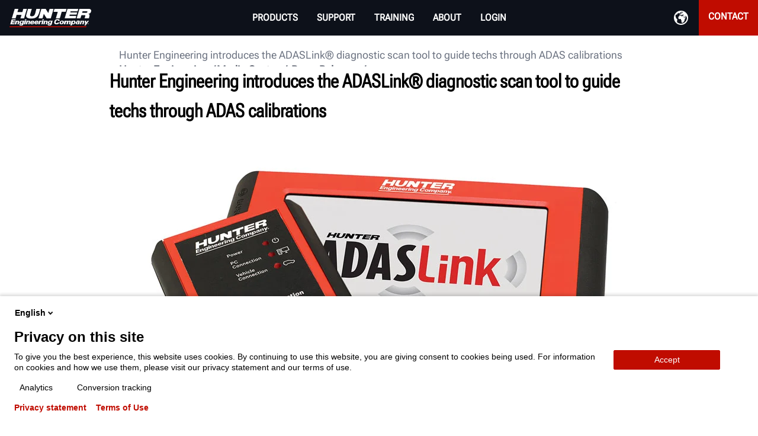

--- FILE ---
content_type: text/css
request_url: https://www.hunter.com/dist/bundle.css?639014981900000000
body_size: 72228
content:
body{font-size:16px}*,:after,:before{box-sizing:border-box}h1,h2,h3,h4,h5,h6,ol,ul{padding:0}blockquote,body,dd,dl,figcaption,figure,h1,h2,h3,h4,h5,h6,li,ol,p,ul{margin:0}body{min-height:100vh;scroll-behavior:smooth;text-rendering:optimizeSpeed;line-height:1.5}body,html{height:100%;margin:0;padding:0}ol,ul{list-style:none}a{text-decoration:none;text-decoration-skip-ink:auto}img{max-width:100%;display:block}article>*+*{margin-top:1rem}button,input,select,textarea{font:inherit;border-radius:0}@media(prefers-reduced-motion:reduce){*{animation-duration:.01ms!important;animation-iteration-count:1!important;transition-duration:.01ms!important;scroll-behavior:auto!important}}@font-face{font-family:Lato;font-style:normal;font-weight:300;src:url(fonts/54dc25dc196b054461c6f1009ac395f2.eot);src:local("Lato Light"),local("Lato-Light"),url(fonts/54dc25dc196b054461c6f1009ac395f2.eot?#iefix) format("embedded-opentype"),url(fonts/c425d3f33c7cfa180fd670619665f6fe.woff2) format("woff2"),url(fonts/4725b48f890735506fe7f59df4eb0921.woff) format("woff"),url(fonts/f7b5d804f74da32f35000a141f5812fc.ttf) format("truetype"),url(images/54d3cfe0cec734925a21cebfe378a12e.svg#Lato) format("svg");font-display:swap}@font-face{font-family:Lato;font-style:italic;font-weight:300;src:url(fonts/aad33fba8aa32ab693ec04679573769d.eot);src:local("Lato Light Italic"),local("Lato-LightItalic"),url(fonts/aad33fba8aa32ab693ec04679573769d.eot?#iefix) format("embedded-opentype"),url(fonts/80343ed6ac637183d30cdf775eacfccd.woff2) format("woff2"),url(fonts/0e1583679fdd9bc5407fdc3df51d425a.woff) format("woff"),url(fonts/74baf0056f7fa382e6c7aaf6b1bc8965.ttf) format("truetype"),url(images/17e346950dce164549968b7b93d48f2d.svg#Lato) format("svg");font-display:swap}@font-face{font-family:Lato;font-style:normal;font-weight:400;src:url(fonts/6cfad5881181ae658a6efdd68889a690.eot);src:local("Lato Regular"),local("Lato-Regular"),url(fonts/6cfad5881181ae658a6efdd68889a690.eot?#iefix) format("embedded-opentype"),url(fonts/3cd36578026d6c12eddf9a5c671a251d.woff2) format("woff2"),url(fonts/586ec8dc57c264cffafa044f8603e7bb.woff) format("woff"),url(fonts/c305a828efdfe8d0e57a840028d3c289.ttf) format("truetype"),url(images/9087e4a6aceecc9b2914823044951a3a.svg#Lato) format("svg");font-display:swap}@font-face{font-family:Lato;font-style:italic;font-weight:400;src:url(fonts/6df64ed5a283ba37d65346e4c133fd21.eot);src:local("Lato Italic"),local("Lato-Italic"),url(fonts/6df64ed5a283ba37d65346e4c133fd21.eot?#iefix) format("embedded-opentype"),url(fonts/5e75c678391d787696bb192db689fcaf.woff2) format("woff2"),url(fonts/6b654922e092ce676796215a3bb19620.woff) format("woff"),url(fonts/d9129929b06db37a97fed3218b48e13c.ttf) format("truetype"),url(images/4f7b172a91b71d1fe950b0b3b7138b10.svg#Lato) format("svg");font-display:swap}@font-face{font-family:Lato;font-style:normal;font-weight:700;src:url(fonts/86f41d54c4fa52ecfcae6204c03e4782.eot);src:local("Lato Bold"),local("Lato-Bold"),url(fonts/86f41d54c4fa52ecfcae6204c03e4782.eot?#iefix) format("embedded-opentype"),url(fonts/3ff66ada9b57d10c17e415222486ec21.woff2) format("woff2"),url(fonts/f323edeea9058ded98148eefffb1794a.woff) format("woff"),url(fonts/20ee9bd18996dbf668b6585cf59a6bed.ttf) format("truetype"),url(images/596223f7bff9598c852e949e9d2b1aa0.svg#Lato) format("svg");font-display:swap}@font-face{font-family:Lato;font-style:italic;font-weight:700;src:url(fonts/328250e7434a3067a36856da8f62a9bc.eot);src:local("Lato Bold Italic"),local("Lato-BoldItalic"),url(fonts/328250e7434a3067a36856da8f62a9bc.eot?#iefix) format("embedded-opentype"),url(fonts/e3efadc700b8e6364a98fda1b2e2b784.woff2) format("woff2"),url(fonts/2538f760e9fb5f5ec46f70facba55ac5.woff) format("woff"),url(fonts/e22cd5242829916ff8a5e0c6464c480e.ttf) format("truetype"),url(images/a1a6510b0398db3f6bd04abd3c2dfcb8.svg#Lato) format("svg");font-display:swap}@font-face{font-family:Libre Franklin;font-style:normal;font-weight:400;src:url(fonts/8e88ac945fbab4b87be1c03e84a3fbb2.eot);src:local("Libre Franklin"),local("LibreFranklin-Regular"),url(fonts/8e88ac945fbab4b87be1c03e84a3fbb2.eot?#iefix) format("embedded-opentype"),url(fonts/4303ff4194b86c7edc456ce6bf568527.woff2) format("woff2"),url(fonts/8a9c346da8378dc1862a5704b69ebf39.woff) format("woff"),url(fonts/eeea5982fdcd942af149380b6206b9f0.ttf) format("truetype"),url(images/59e5a4c43b99a456a399d48b10f6f5b3.svg#LibreFranklin) format("svg")}@font-face{font-family:Libre Franklin;font-style:italic;font-weight:400;src:url(fonts/34c0a136b52004b8f64a817749b3dde3.eot);src:local("Libre Franklin Italic"),local("LibreFranklin-Italic"),url(fonts/34c0a136b52004b8f64a817749b3dde3.eot?#iefix) format("embedded-opentype"),url(fonts/f110b1b205cec2a9987d00c2f2a550d3.woff2) format("woff2"),url(fonts/68a1b3f8c25cd19f3341b4265b2498a3.woff) format("woff"),url(fonts/03f67a7635eaa8a2f543768b2061ab63.ttf) format("truetype"),url(images/ca3612d5702950704503843f11c804bc.svg#LibreFranklin) format("svg")}@font-face{font-family:Libre Franklin;font-style:normal;font-weight:500;src:url(fonts/82ab003da9de8d9776d3c97ae7965e8c.eot);src:local("Libre Franklin Medium"),local("LibreFranklin-Medium"),url(fonts/82ab003da9de8d9776d3c97ae7965e8c.eot?#iefix) format("embedded-opentype"),url(fonts/99570e4edf286434a2f9df497a5aea8f.woff2) format("woff2"),url(fonts/c292a8e206d200b0a6b12d27a5a73055.woff) format("woff"),url(fonts/197a296162354b6e1437d5fc96299bfb.ttf) format("truetype"),url(images/286ef98397a215d5e5a91fa3b34a6390.svg#LibreFranklin) format("svg")}@font-face{font-family:Libre Franklin;font-style:italic;font-weight:500;src:url(fonts/f33e6a540e65b33f96721fc5b159901c.eot);src:local("Libre Franklin Medium Italic"),local("LibreFranklin-MediumItalic"),url(fonts/f33e6a540e65b33f96721fc5b159901c.eot?#iefix) format("embedded-opentype"),url(fonts/48d1a275f9b0a20e1e5bba7fbff20cc3.woff2) format("woff2"),url(fonts/aa58fa3fb9f805349f46c5cfbea17fef.woff) format("woff"),url(fonts/369d820ea952a12149381dab493ed2c7.ttf) format("truetype"),url(images/3da099413f25664a162e9cbd74c1a3d2.svg#LibreFranklin) format("svg")}@font-face{font-family:Libre Franklin;font-style:normal;font-weight:900;src:url(fonts/fc911add3aae4a50744ec2fa8f388ee5.eot);src:local("Libre Franklin Black"),local("LibreFranklin-Black"),url(fonts/fc911add3aae4a50744ec2fa8f388ee5.eot?#iefix) format("embedded-opentype"),url(fonts/56004560fcc0f03dae753cd59f2acde6.woff2) format("woff2"),url(fonts/b07986ecb89fb760eeaf4d57c04e98df.woff) format("woff"),url(fonts/6aedf19ceb23e7b4c2f0330c04e1e323.ttf) format("truetype"),url(images/9740e8f021efe885148c4367d4316a47.svg#LibreFranklin) format("svg")}@font-face{font-family:Libre Franklin;font-style:italic;font-weight:900;src:url(fonts/9a485bc680b2d3d7ebc8745c6069c62d.eot);src:local("Libre Franklin Black Italic"),local("LibreFranklin-BlackItalic"),url(fonts/9a485bc680b2d3d7ebc8745c6069c62d.eot?#iefix) format("embedded-opentype"),url(fonts/3ee97d30e6d79a4311f213540806a38e.woff2) format("woff2"),url(fonts/afd715ab88ddeaf2f8432a43577d159b.woff) format("woff"),url(fonts/7dee7f0f7c37254ef66427fd30dc3d85.ttf) format("truetype"),url(images/c1cfdef4e05c5bc2a7e516e178a9ac31.svg#LibreFranklin) format("svg")}h1{font-size:2.75rem;line-height:3.125rem}h1,h1.oversized{font-family:Roboto Flex V,Sans-Serif;font-weight:900}h1.oversized{font-size:4rem;line-height:4.5rem}h2{font-size:2.25rem;line-height:2.75rem}h2,h3{font-family:Roboto Flex V,Sans-Serif;font-weight:700}h3{font-size:1.75rem;line-height:2rem}h4{font-size:1.375rem;line-height:1.625rem}h4,h5{font-family:Roboto Flex V,Sans-Serif;font-weight:700}h5{font-size:1.125rem;line-height:1.5rem}h6{font-family:Roboto Flex V,Sans-Serif;font-size:.75rem;font-weight:700;line-height:1.25rem}.font--xlg{font-size:1.375rem;line-height:2rem}.font--lg,.font--xlg{font-family:Roboto Flex V,Sans-Serif;font-weight:300}.font--lg{font-size:1.125rem;line-height:1.625rem}.font--md{font-size:.875rem;line-height:1.25rem}.font--md,.font--sm{font-family:Roboto Flex V,Sans-Serif;font-weight:300}.font--sm{font-size:.625rem;line-height:1.125rem}.font--xsm{font-size:.5rem;font-weight:300;line-height:1rem}.font--quote-md,.font--xsm{font-family:Roboto Flex V,Sans-Serif}.font--quote-md{font-size:1.75rem;font-weight:500;line-height:2rem}.font--caption-md{font-size:.875rem;line-height:1.25rem}.font--caption-md,.font--caption-sm{font-family:Roboto Flex V,Sans-Serif;font-weight:300}.font--caption-sm{font-size:.75rem;line-height:1rem}.font--link-md{font-size:1.125rem;line-height:1.625rem}.font--link-md,.font--link-sm{font-family:Roboto Flex V,Sans-Serif;font-weight:300}.font--link-sm{font-size:.75rem;line-height:1.25rem}.font--btn-lg{font-size:1.375rem;line-height:1.625rem}.font--btn-lg,.font--btn-md{font-family:Roboto Flex V,Sans-Serif;font-weight:900}.font--btn-md{font-size:1.125rem;line-height:1.5rem}.font--btn-sm{font-family:Roboto Flex V,Sans-Serif;font-optical-sizing:auto;font-variation-settings:"slnt" 0,"wdth" 70,"GRAD" 0,"XTRA" 468,"XOPQ" 96,"YOPQ" 79,"YTAS" 750,"YTDE" -203,"YTFI" 738,"YTLC" 514,"YTUC" 712;font-size:1rem;font-weight:600;line-height:1.125rem}.nav-flex{display:flex;height:100%;width:100%}.dark{background-color:transparent;color:var(--ds2v-color-white)}.global-alert-box{position:fixed;top:53px;width:100%;max-width:1900px;padding:0 20px;z-index:1000}.global-alert-box .global-alert{background:var(--ds2v-color-neutral-lighter);border:1px solid var(--ds2v-color-text);box-sizing:border-box;border-radius:var(--ds2v-border-radius-medium);box-shadow:0 8px 16px rgba(13,17,26,.3);width:100%;padding:10px 45px;margin-bottom:10px;position:relative}@media only screen and (min-width:992px){.global-alert-box .global-alert{max-width:1250px;margin:0 auto}}.global-alert-box .global-alert .exit{cursor:pointer;-webkit-mask:url(/Static/img/alert-close.svg) no-repeat 50% 50%;right:20px;top:8px}.global-alert-box .global-alert .exit,.global-alert-box .global-alert .icon{fill:var(--ds2v-color-white);color:var(--ds2v-color-white);width:30px;height:30px;background-color:var(--ds2v-color-black);display:block;position:absolute;background-repeat:no-repeat}.global-alert-box .global-alert .icon{-webkit-mask:url(/Static/img/alert-info.svg) no-repeat 50% 50%;left:10px;top:7px}.global-alert-box .global-alert.success{background:var(--ds2v-color-success);border:1px solid var(--ds2v-color-success-darkest);color:var(--ds2v-color-white)}.global-alert-box .global-alert.success .exit{background-color:var(--ds2v-color-white)}.global-alert-box .global-alert.success .icon{background-color:var(--ds2v-color-white);-webkit-mask:url(/Static/img/alert-success.svg) no-repeat 50% 50%}.global-alert-box .global-alert.fail{background:var(--ds2v-color-primary);border:1px solid var(--ds2v-color-primary-darkest);color:var(--ds2v-color-white)}.global-alert-box .global-alert.fail .exit{background-color:var(--ds2v-color-white)}.global-alert-box .global-alert.fail .icon{background-color:var(--ds2v-color-white);-webkit-mask:url(/Static/img/alert-fail.svg) no-repeat 50% 50%}.ds2c-breadcrumb{display:flex;padding:80px 1rem 2rem}.ds2c-breadcrumb .ds2s-breadcrumb-item{align-items:center;color:var(--ds2v-color-neutral-midlighter);display:flex}.ds2c-breadcrumb .ds2s-breadcrumb-item:last-child{padding-right:0}.ds2c-breadcrumb .ds2s-breadcrumb-item .breadcrumb-link{text-decoration:underline}.button{margin:16px;align-items:center;border:1px solid;border-radius:var(--ds2v-border-radius-medium);cursor:pointer;display:flex;position:relative}.button.text-with-icon .icon{margin-right:1rem}.button:disabled{cursor:default;pointer-events:none}.button:disabled:hover{border-color:initial}.button.small{padding:.4rem 1rem}.button.small.icon-only{padding:.4rem}.button.small .icon{height:1.25rem}.button.medium{padding:.5rem 1rem}.button.medium.icon-only{padding:.5rem}.button.medium .icon{height:1.35rem}.button.large{padding:.6rem 1.5rem}.button.large.icon-only{padding:.6rem}.button.large .icon{height:1.45rem}.button.primary{border:1px solid var(--ds2v-color-primary);box-shadow:0 5px 8px 0 rgba(31,37,51,.2);color:var(--ds2v-color-white)}.button.primary,.button.primary:focus{background-color:var(--ds2v-color-primary)}.button.primary:focus{border:1px solid var(--ds2v-color-primary-darkest)}.button.primary:hover{background-color:var(--ds2v-color-primary-light);border:1px solid var(--ds2v-color-primary-darker)}.button.primary:active{background-color:var(--ds2v-color-primary-darker);border:1px solid var(--ds2v-color-primary-darkest);box-shadow:none}.button.primary:disabled{background-color:var(--ds2v-color-neutral-lightest)}.button.secondary{background-color:var(--ds2v-color-white);border:1px solid var(--ds2v-color-neutral-light);box-shadow:none;color:var(--ds2v-color-text)}.button.secondary:focus,.button.secondary:hover{background-color:var(--ds2v-color-white);border:1px solid var(--ds2v-color-text)}.button.secondary:hover{box-shadow:0 5px 8px 0 rgba(31,37,51,.2)}.button.secondary:active{border:1px solid var(--ds2v-color-text);box-shadow:none}.button.secondary:active,.button.secondary:disabled{background-color:var(--ds2v-color-neutral-lightest)}.button.ghost-primary{background-color:var(--ds2v-color-white);border:1px solid var(--ds2v-color-white);color:var(--ds2v-color-primary)}.button.ghost-primary:focus{background-color:var(--ds2v-color-white);border:1px solid rgba(192,12,0,.2)}.button.ghost-primary:hover{background-color:rgba(192,12,0,.1);border:1px solid rgba(192,12,0,.1)}.button.ghost-primary:active{background-color:rgba(192,12,0,.2);border:1px solid rgba(192,12,0,.2)}.button.ghost-primary:disabled{border:1px solid var(--ds2v-color-white);color:var(--ds2v-color-primary-lightest)}.button.ghost-secondary{background-color:var(--ds2v-color-white);border:1px solid var(--ds2v-color-white);color:var(--ds2v-color-text)}.button.ghost-secondary:focus{background-color:var(--ds2v-color-white);border:1px solid var(--ds2v-color-neutral-light)}.button.ghost-secondary:hover{background-color:var(--ds2v-color-neutral-lightest);border:1px solid var(--ds2v-color-neutral-lightest)}.button.ghost-secondary:active{background-color:var(--ds2v-color-neutral-light);border:1px solid var(--ds2v-color-neutral-light)}.button.ghost-secondary:disabled{border:1px solid var(--ds2v-color-white);color:var(--ds2v-color-neutral-lightest)}.button.primary.dark,.dark .button.primary{background-color:var(--ds2v-color-white);border:1px solid var(--ds2v-color-white);box-shadow:none;color:var(--ds2v-color-text)}.button.primary.dark:focus,.button.primary.dark:hover,.dark .button.primary:focus,.dark .button.primary:hover{background-color:var(--ds2v-color-neutral-lightest);border:1px solid var(--ds2v-color-white)}.button.primary.dark:active,.dark .button.primary:active{background-color:var(--ds2v-color-neutral-light);border:1px solid var(--ds2v-color-white)}.button.primary.dark:disabled,.dark .button.primary:disabled{background-color:var(--ds2v-color-neutral-midlight);border:1px solid var(--ds2v-color-neutral-midlight)}.button.secondary.dark,.dark .button.secondary{box-shadow:none;color:var(--ds2v-color-white)}.button.secondary.dark,.button.secondary.dark:focus,.dark .button.secondary,.dark .button.secondary:focus{background-color:var(--ds2v-color-text);border:1px solid var(--ds2v-color-white)}.button.secondary.dark:hover,.dark .button.secondary:hover{background-color:var(--ds2v-color-neutral-darker);border:1px solid var(--ds2v-color-white)}.button.secondary.dark:active,.dark .button.secondary:active{background-color:var(--ds2v-color-neutral);border:1px solid var(--ds2v-color-text)}.button.secondary.dark:disabled,.dark .button.secondary:disabled{background-color:var(--ds2v-color-text);border:1px solid var(--ds2v-color-neutral-midlight);color:var(--ds2v-color-neutral-midlight)}.button.ghost-secondary.dark,.dark .button.ghost-secondary{background-color:var(--ds2v-color-text);border:1px solid var(--ds2v-color-text);box-shadow:none;color:var(--ds2v-color-white)}.button.ghost-secondary.dark:focus,.dark .button.ghost-secondary:focus{background-color:var(--ds2v-color-text);border:1px solid var(--ds2v-color-neutral)}.button.ghost-secondary.dark:hover,.dark .button.ghost-secondary:hover{background-color:var(--ds2v-color-neutral-darker);border:1px solid var(--ds2v-color-neutral-darker)}.button.ghost-secondary.dark:active,.dark .button.ghost-secondary:active{background-color:var(--ds2v-color-neutral);border:1px solid var(--ds2v-color-neutral)}.button.ghost-secondary.dark:disabled,.dark .button.ghost-secondary:disabled{background-color:var(--ds2v-color-text);border:1px solid var(--ds2v-color-text);color:var(--ds2v-color-white)}.button:focus{outline:0}.align-center button{margin-left:auto;margin-right:auto}@media only screen and (max-width:768px){.cardblock .card{padding-left:0;padding-right:0}}.card{background-color:var(--ds2v-color-white);border:1px solid var(--ds2v-color-neutral-midlight);display:flex;flex-direction:column;position:relative;box-shadow:8px 8px 36px rgba(31,37,51,.2);color:var(--ds2v-color-black)}.card.card--icon .card__header .card__label{background-color:var(--ds2v-color-white);color:var(--ds2v-color-primary)}.card.img--split .card__header.card__label{background-color:var(--ds2v-color-primary);color:var(--ds2v-color-white)}.card.img--center .card__image{margin-top:1.5rem}.card.img--overlay{color:var(--ds2v-color-white)}.card.img--overlay .card__image{position:absolute;top:0;right:0;bottom:0;left:0;align-items:center;display:flex;justify-content:center;overflow:hidden}.card.img--overlay .card__image img{position:absolute;top:auto;right:auto;bottom:0;left:auto;align-self:stretch;min-height:100%;min-width:100%;max-width:none}.card.img--overlay .card__header .card__label{background-color:var(--ds2v-color-white);color:var(--ds2v-color-text)}.card .card__image{height:265px;overflow:hidden}.card .card__image img{height:100%;min-height:100%;min-width:100%;object-fit:cover}.card .card__image.stretch-container,.card .card__image.stretch-container img{height:auto}.card .card__content{display:flex;flex-direction:column;margin:1rem;z-index:1}.card .card__header{align-items:center;display:flex}.card .card__header .card__icon{margin-right:2rem;max-height:4rem;max-width:4rem}.card .card__header .card__icon img{height:inherit;width:inherit}.card .card__header .card__label{background-color:var(--ds2v-color-primary);border-radius:var(--ds2v-border-radius-medium);color:var(--ds2v-color-white);display:inline-block;flex:0;font-family:var(--font-default);font-size:.875rem;font-style:italic;font-weight:700;padding:.1rem .3rem;text-transform:uppercase}.card .card__header .card__title-copy{align-items:flex-start;border:0;display:flex;flex-direction:column;font-size:1rem;line-height:1.5rem}.card .card__header .card__sub-title{color:var(--ds2v-color-neutral-midlighter);display:inline-block;font-family:var(--font-default);line-height:1rem}.card .card__header h4{overflow:hidden;max-height:4.875rem;position:relative}.card .card__copy{margin-top:1.5rem}.card .card__copy li{margin-left:20px;position:relative;color:var(--ds2v-color-text)}.card .card__copy li:before{content:" ";position:absolute;left:-19px;top:7px;width:10px;height:10px;background-size:cover;-webkit-mask:url(/Static/img/icon-plus.svg) no-repeat 50% 50%;background-color:var(--ds2v-color-text)}.card .card__copy .checkmark-bullets{margin-left:1rem}.card .card__copy .checkmark-bullets li:before{content:"";left:auto;background-size:initial;-webkit-mask:initial;background-color:initial;background-image:url(/Static/img/checkmark.svg);background-repeat:no-repeat;display:inline-block;width:20px;height:18px;direction:rtl;margin-left:-2rem;position:relative;top:2px}.card .card__copy p{font-family:var(--font-default)}.card .card__tags{display:none;display:flex;margin-top:.75rem;flex-wrap:wrap}.card .card__tags:empty{display:none}.card .card__tags .tag{display:inline-block;border:1px solid var(--ds2v-color-neutral-lighter);border-radius:50px;margin-left:1rem;padding:.25rem .5rem}.card .card__tags .tag:first-child{margin-left:0}.card .card__bottom{margin-left:auto;margin-right:auto;width:calc(100% - 30px);display:flex}.card .card__buttons,.card .card__links{display:block;margin-top:1rem;text-align:center;overflow:hidden;width:100%}.card .card__buttons:empty,.card .card__links:empty{display:none}.card .card__buttons .button,.card .card__links .button{margin-right:1rem}.card .card__buttons .button:first-child,.card .card__links .button:first-child{margin-right:0}.card .card__buttons .ds2c-button,.card .card__links .ds2c-button{margin-right:1rem}.card .card__buttons .ds2c-button:first-child,.card .card__links .ds2c-button:first-child{margin-right:0}.card .card__buttons form,.card .card__links form{display:inline-block}.card .card__buttons form.align-left,.card .card__links form.align-left{float:left}.card .card__buttons form.align-right,.card .card__links form.align-right{float:right}.card .card__link{margin:16px;align-items:center;border:1px solid;border-radius:var(--ds2v-border-radius-medium);cursor:pointer;position:relative}.card .card__link.align-left{float:left}.card .card__link.align-right{float:right}.card .card__link.text-with-icon:after{content:"➞";font-size:1.5rem;padding-left:.5rem}.card .card__link.text-with-icon .icon{margin-right:1rem}.card .card__link:disabled{cursor:default;pointer-events:none}.card .card__link:disabled:hover{border-color:initial}.card .card__link.small{padding:.4rem 1rem}.card .card__link.medium{padding:.5rem 1rem}.card .card__link.large{padding:.6rem 1.5rem}.card .card__link.default-link-style{border:none;box-shadow:none;color:var(--ds2v-color-text)}.card .card__link.default-link-style:hover{text-decoration:underline}.card .card__link.primary{background-color:var(--ds2v-color-primary);border:1px solid var(--ds2v-color-primary);box-shadow:0 5px 8px 0 rgba(31,37,51,.2);color:var(--ds2v-color-white)}.card .card__link.primary:focus{background-color:var(--ds2v-color-primary);border:1px solid var(--ds2v-color-primary-darkest)}.card .card__link.primary:hover{background-color:var(--ds2v-color-primary-light);border:1px solid var(--ds2v-color-primary-darker)}.card .card__link.primary:active{background-color:var(--ds2v-color-primary-darker);border:1px solid var(--ds2v-color-primary-darkest);box-shadow:none}.card .card__link.primary:disabled{background-color:var(--ds2v-color-neutral-lightest)}.card .card__link.secondary{background-color:var(--ds2v-color-white);border:1px solid var(--ds2v-color-neutral-light);box-shadow:none;color:var(--ds2v-color-text)}.card .card__link.secondary:focus,.card .card__link.secondary:hover{background-color:var(--ds2v-color-white);border:1px solid var(--ds2v-color-text)}.card .card__link.secondary:hover{box-shadow:0 5px 8px 0 rgba(31,37,51,.2)}.card .card__link.secondary:active{border:1px solid var(--ds2v-color-text);box-shadow:none}.card .card__link.secondary:active,.card .card__link.secondary:disabled{background-color:var(--ds2v-color-neutral-lightest)}.card .card__link.ghost-primary{background-color:var(--ds2v-color-white);border:1px solid var(--ds2v-color-white);color:var(--ds2v-color-primary)}.card .card__link.ghost-primary:focus{background-color:var(--ds2v-color-white);border:1px solid rgba(192,12,0,.2)}.card .card__link.ghost-primary:hover{background-color:rgba(192,12,0,.1);border:1px solid rgba(192,12,0,.1)}.card .card__link.ghost-primary:active{background-color:rgba(192,12,0,.2);border:1px solid rgba(192,12,0,.2)}.card .card__link.ghost-primary:disabled{border:1px solid var(--ds2v-color-white);color:var(--ds2v-color-primary-lightest)}.card .card__link.ghost-secondary{background-color:var(--ds2v-color-white);border:1px solid var(--ds2v-color-white);color:var(--ds2v-color-text)}.card .card__link.ghost-secondary:focus{background-color:var(--ds2v-color-white);border:1px solid var(--ds2v-color-neutral-light)}.card .card__link.ghost-secondary:hover{background-color:var(--ds2v-color-neutral-lightest);border:1px solid var(--ds2v-color-neutral-lightest)}.card .card__link.ghost-secondary:active{background-color:var(--ds2v-color-neutral-light);border:1px solid var(--ds2v-color-neutral-light)}.card .card__link.ghost-secondary:disabled{border:1px solid var(--ds2v-color-white);color:var(--ds2v-color-neutral-lightest)}.card.centered .card__buttons,.card.centered .card__header,.card.centered .card__links,.card.centered .card__tags{justify-items:center}.card.centered .card__copy p{text-align:center}.card.centered .card__link{align-self:center}.card.dark,.dark .card{background-color:var(--ds2v-color-text)}.card.dark,.card.dark .card__copy li,.dark .card,.dark .card .card__copy li{color:var(--ds2v-color-white)}.card.dark .card__copy li:before,.dark .card .card__copy li:before{background-color:var(--ds2v-color-white)}.taggablecardblock .card{border:1px solid transparent;box-shadow:none}.taggablecardblock .card a{color:var(--ds2v-color-text)}.taggablecardblock .card:hover{border:1px solid}.taggablecardblock .card .card__tags a{display:flex;padding:2px 8px;border:1px solid var(--ds2v-color-neutral-light);border-radius:var(--ds2v-border-radius-large);margin-right:4px;margin-bottom:4px;white-space:nowrap}.taggablecardblock .card .card__tags a span{font-size:12px;color:var(--ds2v-color-text);align-self:center}.taggablecardblock .card .card__readmorelink{color:var(--ds2v-color-primary)}.taggablecardblock .card .card__readmorelink:before{display:inline;content:"... ";color:var(--ds2v-color-text)}.content-layout .card{height:100%}.columns.gray-bg{background:var(--ds2v-color-neutral-lightest)}.below-float .columns{padding-top:100px;padding-bottom:50px}.below-float .columns .column{padding:30px 0}.column{text-align:center;font-family:var(--font-brand);padding:15px 0}.column .icon-container>img{margin-left:auto;margin-right:auto;width:48px}.column.font-green{color:var(--ds2v-color-success-light)}.column .title{font-size:2em;font-weight:800;line-height:60px}.column .sub-title{font-size:20px;font-weight:800}.collapsible-column{font-family:var(--font-brand)}.collapsible-column .inner{display:flex;align-items:center}.collapsible-column .icon-container{margin-right:1rem}.collapsible-column .icon-container>img{margin-left:auto;margin-right:auto;width:25px}.collapsible-column .title{margin-right:1rem}.collapsible-column.font-green{color:#20c82a}.collapsible-column .sub-title{font-size:20px;font-weight:800}@media only screen and (min-width:768px){.columns>.inner{margin-left:auto;margin-right:auto;max-width:1200px}.columns>.inner>div{display:flex;justify-content:space-between}.columns>.inner>div>div{flex:1}.columns>.inner>div>div>.column .icon-container{margin-left:auto;margin-right:auto;width:50px;height:50px;margin-bottom:10px;overflow:hidden}.columns>.inner>div>div>.column .icon-container img{width:52px}.ds2c-columns.columns-collapsible{margin-left:auto;margin-right:auto}.ds2c-columns.columns-collapsible>div>.collapsible-column{text-align:center;display:flex;justify-content:center}.ds2c-columns.columns-collapsible>div>.collapsible-column .inner{display:block;max-width:200px}.ds2c-columns.columns-collapsible>div>.collapsible-column .icon-container{margin-left:auto;margin-right:auto;width:50px;height:50px;margin-bottom:10px;overflow:hidden}.ds2c-columns.columns-collapsible>div>.collapsible-column .icon-container img{width:52px}.ds2c-columns.columns-collapsible>div>.collapsible-column .title{margin-right:0}.force-collapse .ds2c-columns.columns-collapsible{display:block;width:100%}.force-collapse .ds2c-columns.columns-collapsible>div>.collapsible-column{font-family:var(--font-brand);justify-content:left}.force-collapse .ds2c-columns.columns-collapsible>div>.collapsible-column .inner{display:flex;align-items:center;max-width:500px!important}.force-collapse .ds2c-columns.columns-collapsible>div>.collapsible-column .icon-container{margin-right:.8rem;margin-bottom:0;display:flex;width:40px;height:40px}.force-collapse .ds2c-columns.columns-collapsible>div>.collapsible-column .icon-container>img{margin-left:auto;margin-right:auto;width:25px}.force-collapse .ds2c-columns.columns-collapsible>div>.collapsible-column p{font-size:1rem}.force-collapse .ds2c-columns.columns-collapsible>div>.collapsible-column.font-green{color:#20c82a}.force-collapse .ds2c-columns.columns-collapsible>div>.collapsible-column .sub-title{font-size:20px;font-weight:800}}@media only screen and (max-width:768px){.ds2c-columns.columns-collapsible{padding:15px 0;justify-content:left;gap:2rem!important}.ds2c-columns.columns-collapsible .sub-title{padding-bottom:0}}@media only screen and (min-width:576px){.ds2c-columns.columns-collapsible>.inner{width:100%}}@media only screen and (min-width:768px){.ds2c-columns.columns-collapsible>.inner{width:100%}}@media only screen and (min-width:992px){.ds2c-columns.columns-collapsible>.inner{width:100%}}@media only screen and (min-width:1200px){.ds2c-columns.columns-collapsible>.inner{width:100%}}@media only screen and (max-width:768px){.columns{padding:15px 0}.columns .title{line-height:2.5rem}.columns .sub-title{padding-bottom:0}}@media only screen and (min-width:576px){.columns>.inner{width:526px}}@media only screen and (min-width:768px){.columns>.inner{width:718px}}@media only screen and (min-width:992px){.columns>.inner{width:942px}}@media only screen and (min-width:1200px){.columns>.inner{width:1150px}}.documentsblock,.documentsblock h1,.documentsblock h2,.documentsblock h3,.documentsblock h4{font-family:Roboto Flex V,sans-serif;font-size:1rem}.documentsblock .section-icon{height:30px;background-size:contain;background-repeat:no-repeat}.documentsblock .icon-list{background-image:url(/Static/img/list.svg)}.documentsblock .icon-manual{background-image:url(/Static/img/manual.svg)}.documentsblock .icon-specs{background-image:url(/Static/img/spec.svg)}.documentsblock .icon-sheet{background-image:url(/Static/img/doc.svg)}.documentsblock .icon-download{background-image:url(/Static/img/download.svg)}.documentsblock .icon-image{background-image:url(/Static/img/image.svg)}.documentsblock li.ds2s-document-row a{text-decoration:underline}.hero{padding:100px 25px;color:var(--ds2v-color-white);position:relative;width:100%;overflow:hidden}.hero .shade{background-color:var(--ds2v-color-black);opacity:.5}.hero .background-image,.hero .shade{position:absolute;top:0;left:0;right:0;bottom:0}.hero .background-image{background-size:cover;background-repeat:no-repeat;display:flex;align-items:center;justify-content:center}.hero>.breakpoint-content-container{position:relative;max-width:1100px;margin-left:auto;margin-right:auto}.hero>.breakpoint-content-container>.copy{margin-bottom:15px}.hero .columns{padding:0}.hero .copy>.dark,.hero .copy>div,.hero .copyblock>.dark,.hero .copyblock>div{background-color:transparent}.hero .copy>div,.hero .copyblock>div{color:var(--ds2v-color-white)}.hero .copy>div.dark,.hero .copyblock>div.dark{color:var(--ds2v-color-text)}@media only screen and (max-width:767px){.hero .icon-container{max-height:100px;max-width:100px;margin:auto}.hero .icon-container img{margin-left:auto;margin-right:auto}}.searchbarblock .search-block{margin:15px 0}.searchbarblock .search-block form{position:relative}@media only screen and (min-width:768px){.searchbarblock .search-block form{width:80%;margin-left:auto;margin-right:auto}}.searchbarblock .search-block form .search-icon{height:22px;left:8px;top:14px;width:22px;position:absolute;fill:var(--ds2v-color-white)}.searchbarblock .search-block input[type=search],.searchbarblock .search-block input[type=text]{background:rgba(13,17,26,.5);border:1px solid var(--ds2v-color-white);border-radius:var(--ds2v-border-radius-medium);width:100%;color:var(--ds2v-color-white);font-family:var(--font-default);margin-bottom:10px;font-size:18px;line-height:26px;padding:10px 10px 10px 37px}.searchbarblock .search-block input[type=search]::placeholder,.searchbarblock .search-block input[type=text]::placeholder{color:var(--ds2v-color-white);opacity:1}.searchbarblock .search-block input[type=submit]{position:absolute;top:0;border:0;width:38px;min-height:48px;display:block;height:48px;bottom:0;background:transparent;z-index:2;cursor:pointer;color:transparent}.searchbarblock .search-block .under{text-align:center;font-size:14px;font-family:Roboto Flex V,Sans-Serif}@media only screen and (min-width:768px){.searchbarblock .search-block .under{margin-left:auto;margin-right:auto;justify-content:center}}.searchbarblock .search-block .under ul{display:flex}.searchbarblock .search-block .under ul li{padding:0 10px;width:33.3333%}@media only screen and (min-width:768px){.searchbarblock .search-block .under ul li{width:auto;flex-grow:1}}.searchbarblock .search-block .under a{color:var(--ds2v-color-white);text-decoration:underline}@media only screen and (min-width:768px){.searchbarblock .search-block .under{display:flex}}@media only screen and (min-width:768px){.hero>.breakpoint-content-container>div>div{margin-bottom:25px}.searchbarblock .search-block{margin:15px 78px}}.panelmenublock{background-color:var(--ds2v-color-neutral-lightest)}.panel-menu{width:100%;position:relative}.panel-menu .panel-menu-inner{max-width:100%!important}.panel-menu .panel-menu-inner:lang(de){font-size:15px}.panel-menu.float>div{position:absolute;margin-top:-75px}.panel-menu.float>div>div{margin:0 5px}.panel-menu.float>div>div>div{box-shadow:none}@media only screen and (min-width:768px){.panel-menu{margin-left:auto;margin-right:auto}}.panel-menu>.inner{width:calc(100% - 25px);margin-left:0;margin-right:0;display:flex;overflow-x:scroll;left:25px;font-family:var(--font-default)}@media only screen and (min-width:768px){.panel-menu>.inner{left:0;justify-content:center;overflow-x:initial;width:100%}}.panel-menu>.inner::-webkit-scrollbar{display:none}.panel-menu>.inner>div{display:flex}.panel-menu>.inner>div>div{background:var(--ds2v-color-white);width:150px;height:auto;display:inline-block;flex-shrink:0;text-align:center;border:1px solid var(--ds2v-color-neutral-lighter);font-family:var(--font-brand);margin:20px 5px;box-shadow:0 0 16px rgba(31,37,51,.2)}.panel-menu>.inner>div>div,.panel-menu>.inner>div>div>a{color:var(--ds2v-color-text)}.panel-menu>.inner .thumbnail-container{margin-left:auto;margin-right:auto;width:100%;margin-bottom:10px;overflow:hidden;max-height:85px;height:85px;display:flex}.panel-menu>.inner .thumbnail-container img{margin:auto;max-height:100%}.panel-menu>.inner .title{display:block}.panel-menu>.inner .sub-title{font-weight:800;display:block}.panel-menu .bottom{text-align:center;padding:0 5px 5px}.panel-menu.Icon .bottom,.panel-menu.icon .bottom{text-align:center}.panel-menu.Icon .thumbnail-container,.panel-menu.icon .thumbnail-container{border-radius:25px;width:50px;height:50px}.panel-menu.Icon img,.panel-menu.icon img{height:100%;max-width:none;width:auto!important}.panel-menu.Icon>.inner>div>div,.panel-menu.icon>.inner>div>div{padding-top:15px}.hovers{position:relative;display:flex;justify-content:center;align-items:center;width:100%}.hovers .hovers-container{position:relative;overflow:hidden}.hovers .hovers-container .hovers-items .hovers-item-pin{padding:0;z-index:5;width:36px;height:36px;border-radius:36px;border:2px solid var(--ds2v-color-neutral-midlight);box-sizing:border-box;box-shadow:0 2px 4px rgba(31,37,51,.2);display:inline-block;cursor:pointer;position:absolute}.hovers .hovers-container .hovers-items .hovers-item-pin div{width:100%;height:100%;display:flex;align-items:center;justify-content:center}.hovers .hovers-container .hovers-items .hovers-item-pin div span{color:var(--ds2v-color-white);font-weight:700;font-size:30px;max-width:50%}.hovers .hovers-container .hovers-items .hovers-item{z-index:10;border-radius:8px;background:var(--ds2v-color-white);padding:13px;border:1px solid var(--ds2v-color-neutral-midlight);box-shadow:0 10px 16px 0 rgba(13,17,26,.2),0 6px 20px 0 rgba(13,17,26,.2)!important;display:inline-block;width:100%;display:none;position:absolute}@media only screen and (min-width:768px){.hovers .hovers-container .hovers-items .hovers-item{min-width:280px;max-width:360px;width:auto!important}}@media only screen and (max-width:768px){.hovers .hovers-container .hovers-items .hovers-item{left:0!important}}.hovers .hovers-container .hovers-items .hovers-item.force-full-width{left:0!important;width:100%!important;min-height:0;max-width:none}.hovers .hovers-container .hovers-items .hovers-item .close-icon{fill:var(--ds2v-color-white);color:var(--ds2v-color-white);width:15px;height:15px;background-color:var(--ds2v-color-neutral-midlight);-webkit-mask:url(/Static/img/alert-close.svg) no-repeat 50% 50%;display:block;position:absolute;right:0;top:0;background-repeat:no-repeat;cursor:pointer}.hovers .hovers-container .hovers-items .hovers-item .item-content-container{display:flex;position:relative}.hovers .hovers-container .hovers-items .hovers-item .item-content-container .left-wrapper{flex:0 0 auto;padding-right:15px}.hovers .hovers-container .hovers-items .hovers-item .item-content-container .right-wrapper{flex:1}.hovers .hovers-container .hovers-items .hovers-item .item-content-container .icon{width:65px;height:65px;border-radius:var(--ds2v-border-radius-medium);background-repeat:no-repeat;background-position:50%;background-size:cover}.hovers .hovers-container .hovers-items .hovers-item .item-content-container .content-category{font-size:12px;font-weight:700;text-transform:uppercase;font-style:italic;padding-bottom:5px}.hovers .hovers-container .hovers-items .hovers-item .item-content-container .content-title{font-size:18px;font-weight:700;padding-bottom:15px}.hovers .hovers-container .hovers-items .hovers-item .item-content-container .content-copy{font-size:13px}.hovers .hovers-color,.hovers .hovers-color.brand-black{color:var(--ds2v-color-text)}.hovers .hovers-color.brand-primary{color:var(--ds2v-color-primary)}.hovers .hovers-color.brand-secondary{color:var(--ds2v-color-success)}.hovers .hovers-color.brand-white{color:var(--ds2v-color-white)}.hovers .hovers-color.neutral-30{color:var(--ds2v-color-neutral-darker)}.hovers .hovers-color.neutral-50{color:var(--ds2v-color-neutral)}.hovers .hovers-color.neutral-80{color:var(--ds2v-color-neutral-light)}.hovers .hovers-color.neutral-98{color:var(--ds2v-color-neutral-lightest2)}.hovers .hovers-color.brand-primary-light1{color:var(--ds2v-color-primary-light)}.hovers .hovers-color.brand-primary-light3{color:var(--ds2v-color-primary-lightest)}.hovers .hovers-color.brand-primary-dark1{color:var(--ds2v-color-primary-dark)}.hovers .hovers-color.brand-primary-dark3{color:var(--ds2v-color-primary-darkest)}.hovers .hovers-color.brand-secondary-light1{color:var(--ds2v-color-success-light)}.hovers .hovers-color.brand-secondary-light3{color:var(--ds2v-color-success-lightest)}.hovers .hovers-color.brand-secondary-dark1{color:var(--ds2v-color-success-dark)}.hovers .hovers-color.brand-secondary-dark3{color:var(--ds2v-color-success-darkest)}.hovers .hover-backgroundcolor,.hovers .hover-backgroundcolor.brand-black{background-color:var(--ds2v-color-text)}.hovers .hover-backgroundcolor.brand-primary{background-color:var(--ds2v-color-primary)}.hovers .hover-backgroundcolor.brand-secondary{background-color:var(--ds2v-color-success)}.hovers .hover-backgroundcolor.brand-white{background-color:var(--ds2v-color-white)}.hovers .hover-backgroundcolor.neutral-30{background-color:var(--ds2v-color-neutral-darker)}.hovers .hover-backgroundcolor.neutral-50{background-color:var(--ds2v-color-neutral)}.hovers .hover-backgroundcolor.neutral-80{background-color:var(--ds2v-color-neutral-light)}.hovers .hover-backgroundcolor.neutral-98{background-color:var(--ds2v-color-neutral-lightest2)}.hovers .hover-backgroundcolor.brand-primary-light1{background-color:var(--ds2v-color-primary-light)}.hovers .hover-backgroundcolor.brand-primary-light3{background-color:var(--ds2v-color-primary-lightest)}.hovers .hover-backgroundcolor.brand-primary-dark1{background-color:var(--ds2v-color-primary-dark)}.hovers .hover-backgroundcolor.brand-primary-dark3{background-color:var(--ds2v-color-primary-darkest)}.hovers .hover-backgroundcolor.brand-secondary-light1{background-color:var(--ds2v-color-success-light)}.hovers .hover-backgroundcolor.brand-secondary-light3{background-color:var(--ds2v-color-success-lightest)}.hovers .hover-backgroundcolor.brand-secondary-dark1{background-color:var(--ds2v-color-success-dark)}.hovers .hover-backgroundcolor.brand-secondary-dark3{background-color:var(--ds2v-color-success-darkest)}.icon.menu path{fill:var(--ds2v-color-white)}object.icon body{align-items:center;display:flex;justify-content:center}.chevron{width:1rem}.chevron path{fill:var(--ds2v-color-text)}.chevron-right{transform:rotate(270deg)}.dark .chevron path{fill:var(--ds2v-color-white)}.international-distributor form.filters,.international-distributor form.filters .form-group{display:flex;flex-direction:column}.international-distributor form.filters .form-group label:after{content:":"}.international-distributor form.filters .form-group select{padding:0 .5rem .25rem;border-radius:var(--ds2v-border-radius-medium)}@media only screen and (min-width:576px)and (max-width:767px){.international-distributor .listing-box .details{display:grid;grid-template-areas:"col1 col2" "col1 col3"}.international-distributor .listing-box .details .col-1{grid-area:col1}.international-distributor .listing-box .details .col-2 .logo img{width:auto}}@media only screen and (min-width:768px){.international-distributor form.filters{flex-direction:row}.international-distributor form.filters label,.international-distributor form.filters select{margin-right:.5rem}}@media only screen and (min-width:992px){.international-distributor form.filters .form-group{flex-direction:row}}.logo{display:inline-block}.logo img{height:auto;min-width:6.25rem;width:6.25rem}.search-page .search-form-box{background:var(--ds2v-color-black);padding:3rem 0;margin:60px 0 0;display:flex;flex-direction:column;align-items:center;gap:1rem}.search-page .search-form-box .search-form{margin-bottom:0;flex-direction:row-reverse;border:1px solid var(--ds2v-color-white);border-radius:var(--ds2v-border-radius-medium);width:18rem}.search-page .search-form-box .search-form .search-input{border-bottom:0}.search-page .search-form-box .search-form .search-submit{height:33px;margin:0 .25rem 0 .75rem}.search-page .search-form-box .search-form .search-icon{width:24px;height:24px}.search-page .number-of-results{background-color:var(--ds2v-color-neutral-lightest);padding:1rem 0}.search-page .number-of-results span{line-height:1rem;display:block;display:flex;align-items:center;font-weight:700}.search-page .number-of-results span em{color:var(--ds2v-color-primary);font-size:1.5rem;font-style:normal;margin-right:.5rem}.search-page .results>ul>li{border-bottom:1px solid var(--ds2v-color-neutral-midlighter)}.search-page .results>ul>li a{padding:.5rem 0;display:block;color:var(--ds2v-color-text)}.search-page .results>ul>li a i{color:var(--ds2v-color-neutral-midlighter);float:right}.search-page .results>ul>li a h3{font-size:1.125rem;line-height:1.5rem;padding:0 0 .5rem}.search-page .results>ul>li a p{font-size:.75rem}.search-page .results>ul>li a .link-url{color:var(--ds2v-color-neutral-midlighter);word-break:break-all;padding:.5rem 0}.search-page .results>ul>li a:hover .link-url,.search-page .results>ul>li a:hover h3,.search-page .results>ul>li a:hover i{color:var(--ds2v-color-primary)}.search-page .results .no-results{display:flex;justify-content:center;align-items:center;color:var(--ds2v-color-neutral-midlighter);margin:0 auto;height:20rem}.search-page .zip-search{padding:1rem 0;width:80%;margin-left:auto;margin-right:auto}.search-page .zip-search>copy,.search-page .zip-search>h2{margin-left:10px}.search-page .zip-search-results{flex-wrap:wrap}.search-page .zip-search-results li{display:flex;min-width:30%;margin:10px;border:1px solid var(--ds2v-color-neutral-midlighter);box-shadow:0 0 2rem rgba(13,17,26,.2);box-sizing:border-box;max-width:500px;font-size:14px;line-height:20px;cursor:pointer;width:45%}.search-page .zip-search-results li:hover{background:var(--ds2v-color-neutral-lightest2);border:1px solid var(--ds2v-color-primary)}.search-page .zip-search-results .photo{width:32%}.search-page .zip-search-results .photo img{object-fit:contain}.search-page .zip-search-results .details{display:flex;align-content:center;align-items:center;padding-left:20px;width:66%}.search-page .zip-search-results .area{font-size:22px;line-height:32px;font-weight:700}.search-page .zip-search-results .name{font-weight:700;font-size:18px;line-height:26px}.search-page .zip-search-results .phone a{color:var(--ds2v-color-primary)}@media only screen and (max-width:767px){.zip-search-results li{width:100%!important}}@media only screen and (min-width:768px){.search-page .zip-search-results{display:flex}.search-page .zip-search-results .photo img{width:125px}}@media only screen and (min-width:992px){.page.search-page>.content-item>.full-page-width .breakpoint-content-container{max-width:718px}}.accordion .accordion__item-title{border-bottom:1px solid var(--ds2v-color-neutral-midlight);cursor:pointer;padding:.25rem .5rem}.accordion .accordion__item-title:hover{background-color:var(--ds2v-color-neutral-lightest)}.accordion .accordion__item-title .accordion__item-icon.open{transform:rotate(180deg)}.accordion .accordion__item-title .accordion__item-copy{margin-left:1rem}.accordion .accordion__item-panel{margin:1rem 1rem 2rem 2.2rem}.accordion .accordion__item .accordion__item-icon.chevron{transition:all .5s ease;height:11px}.accordion .accordion__item.expanded .accordion__item-icon.chevron{transform:rotate(180deg)}.accordion .expand-collapse-all{padding-top:10px;padding-bottom:10px}.accordion .expand-collapse-all .btn-link{color:var(--ds2v-color-primary-light);text-decoration:underline;font-weight:700}.accordion.dark *,.dark .accordion *{color:var(--ds2v-color-white)}.accordion.dark .accordion__item-title:hover,.dark .accordion .accordion__item-title:hover{background-color:var(--ds2v-color-neutral-midlight)}.callout-wrapper:has(>.ds2c-callout){display:flex;justify-content:center}.callout-wrapper:has(>.ds2c-callout) .callout__content{max-height:100vh;padding:.65rem 0;font-size:1rem;overflow:hidden}.callout-wrapper:has(>.ds2c-callout) .callout__content.is-collapsible{max-height:0;padding:0;overflow:hidden}.callout-wrapper:has(>.ds2c-callout) .callout__expand-input{opacity:0;width:0;height:0}.callout-wrapper:has(>.ds2c-callout) .callout__expand-label{position:absolute;top:auto;right:0;bottom:14px;left:0;cursor:pointer;display:flex;height:1rem;justify-content:center;transform:translateY(10px)}.callout-wrapper:has(>.ds2c-callout) .callout__expand-label .icon.chevron{transform:rotate(0deg)}.callout-wrapper:has(>.ds2c-callout) .callout__expand-input:checked+.callout__expand-label .icon.chevron{transform:rotate(180deg)}.callout-wrapper:has(>.ds2c-callout) .callout__expand-input:checked+.callout__expand-label+.callout__content{max-height:100vh;padding:1rem 0}.callout-wrapper:has(>.ds2c-callout) .ds2c-callout:not(.ds2m-neutral-light):not(.ds2m-neutral) .callout__expand-label .icon.chevron path{fill:var(--ds2v-color-white)}.callout{background-color:var(--ds2v-color-neutral-lightest);border-radius:var(--ds2v-border-radius-small);display:flex;flex-direction:column;padding:1rem 2.5rem;position:relative;text-align:center;max-width:730px;margin:1.5rem auto}.callout .ds2s-icon-box{background:var(--ds2v-color-white);border-radius:50%;width:55px;height:55px;position:absolute;top:1rem;left:-27.5px;display:flex}.callout .ds2s-icon-box svg{margin:auto;height:1.75rem}.callout.is-centered .ds2s-icon-box{top:-27.5px;left:calc(50% - 27.5px)}.callout .callout__title{color:var(--ds2v-color-success);z-index:50;font-size:1.5rem;font-weight:700;margin-bottom:.65rem}.callout .callout__subtitle{font-weight:700;font-size:1.15rem}.callout .callout__content{max-height:100vh;padding:.65rem 0;font-size:1rem;overflow:hidden}.callout .callout__content.is-collapsible{max-height:0;padding:0;overflow:hidden}.callout .callout__expand-input{opacity:0;width:0;height:0}.callout .callout__expand-label{position:absolute;top:auto;right:0;bottom:14px;left:0;cursor:pointer;display:flex;height:1rem;justify-content:center;transform:translateY(10px)}.callout .callout__expand-label .icon.chevron{transform:rotate(0deg)}.callout .callout__expand-input:checked+.callout__expand-label .icon.chevron{transform:rotate(180deg)}.callout .callout__expand-input:checked+.callout__expand-label+.callout__content{max-height:100vh;padding:1rem 0}.callout.brand .callout__content,.callout.brand .callout__content *,.callout.brand .callout__subtitle,.callout.brand .callout__title,.callout.dark .callout__content,.callout.dark .callout__content *,.callout.dark .callout__subtitle,.callout.dark .callout__title{color:var(--ds2v-color-white)}.callout.brand .callout__expand-label .icon.chevron path,.callout.dark .callout__expand-label .icon.chevron path{fill:var(--ds2v-color-white)}.callout.brand{background-color:var(--ds2v-color-primary)}.callout.brand .callout__icon{filter:saturate(1310%) hue-rotate(141deg)}.callout.dark{background-color:var(--ds2v-color-text)}@media only screen and (min-width:576px){.callout{text-align:left}.callout .callout__icon{margin-left:0}}.expo-hero{text-align:center;padding:90px 25px 0}.expo-hero .expo-hunter-logo{max-height:40px;display:inline-block;top:-80px;margin-left:auto;margin-right:auto;left:0;right:0;text-align:center}.expo-hero .welcomes{display:inline-block;width:100%;margin:0 0 15px;font-size:24px}.expo-hero .client-logo-wrapper{display:inline-block;width:100%;text-align:center;padding:10px 0}.expo-hero .client-logo-wrapper img{max-height:90px;display:inline-block}.expo-hero .expo-logo-wrapper{display:inline-block;width:100%;text-align:center;padding:10px 0}.expo-hero .expo-logo-wrapper img{display:inline-block;margin:0 0 25px}.countdown{text-align:center}.countdown .coming-in{margin:-20px 0 10px;display:block;font-size:21px}.countdown .days,.countdown .hours,.countdown .minutes{display:inline-block;width:75px;margin:0 10px}.countdown .days .number,.countdown .hours .number,.countdown .minutes .number{background:var(--ds2v-color-white);padding:5px;font-size:48px;line-height:48px;color:#000;display:inline-block;width:100%}.below-header-content{background:url(/Static/img/innovation_expo_bg.svg) repeat 50%;display:inline-block;width:100%}.expo-logo-video{display:flex;align-items:center;justify-content:center;margin:15px 0 0;padding:0 10%}.expo-logo-video .event-logo,.expo-logo-video .video-trigger-wrapper{float:left;width:50%;padding:0 25px}.expo-logo-video .event-logo img,.expo-logo-video .video-trigger-wrapper img{width:100%;display:block}.contact-message-info-wrapper{position:relative;margin-top:15px}.contact-message-info-wrapper .message-box{margin:10px 0;border:1px solid #707070;box-shadow:0 5px 5px rgba(0,0,0,.16);padding:20px;background:var(--ds2v-color-white);float:left;display:flex;align-items:center;justify-content:center;width:100%}.contact-message-info-wrapper .message-box .message{font-size:21px;line-height:28px;color:#000;width:65%;padding-right:20px;box-sizing:border-box}.contact-message-info-wrapper .message-box.unveiled .message{font-size:39px}.contact-message-info-wrapper .message-box .contact-info{width:35%;float:left;font-size:21px;color:var(--ds2v-color-primary);text-align:right;padding-right:150px;box-sizing:border-box}.contact-message-info-wrapper .message-box .contact-info a{text-decoration:none;color:var(--ds2v-color-primary)}.contact-message-info-wrapper .message-box .contact-img{position:absolute;right:0;top:0;bottom:0;height:165px}.contact-message-info-wrapper .message-box .contact-img img{height:100%}.unveiled-text{margin:80px 0 10px;font-size:24px}.floorplan{position:relative;display:inline-block;width:100%;margin-top:15px}.legend{position:absolute;margin-left:auto;margin-right:auto;left:0;right:0;bottom:80px;width:40%}.legend table{width:100%;margin-bottom:1rem;background:hsla(0,0%,100%,.5);border:3px solid #707070;border-collapse:collapse;font-size:14px;font-weight:700}.legend table tr{cursor:pointer}.legend table tr td{border-bottom:3px solid #707070;padding:0 4px}.legend table tr td:first-child{width:25%}.pin{height:55px;width:55px;border-radius:50%;display:flex;align-items:center;justify-content:center;font-size:12px;font-weight:900;text-align:center;padding:5px;line-height:17px;text-transform:uppercase;position:absolute;cursor:pointer}.pin.dark-green{background:url(/Static/img/dark_pin.svg) no-repeat 50%;background-size:cover;border:2px solid var(--ds2v-color-white);color:var(--ds2v-color-white)}.pin.light-green{background:url(/Static/img/light_pin.svg) no-repeat 50%;background-size:cover;border:2px solid #00ff2b;color:#000}#new1{top:0;left:33%}#new2{top:.5%;left:54.5%}#new3{top:0;left:67.5%}#new4{top:5.5%;left:54%}#new5{top:15%;left:32%}#new6{top:21.8%;left:24%}#new7{top:20%;left:45%}#new8{top:22%;left:59%}#new9{top:21.5%;left:69%}#new10{top:28%;left:72.5%}#new11{top:35%;left:28%}#new12{top:42%;left:45%}#new13{top:65%;left:28%}#e1{left:46.5%;top:3%}#e2{left:29.5%;top:5%}#e3{left:20%;top:16%}#e4{left:28.5%;top:47%}#e5{left:69.5%;top:45%}.video-container{position:relative;padding-bottom:56.25%;padding-top:30px;height:0;overflow:hidden;border:4px solid #707070;box-shadow:13px 13px 3px rgba(0,0,0,.26)}.video-container embed,.video-container iframe,.video-container object{position:absolute;top:0;left:0;width:100%;height:100%}.expo-modal.modal{display:none;z-index:10000}.expo-modal.modal.show{position:fixed;top:80px;left:0;right:0;bottom:0;background:hsla(0,0%,100%,.85);display:block}.expo-modal.modal .block.copyblock.content-item{max-width:1150px;padding:30px 30px 60px;margin:0 auto;background:url(/Static/img/innovation_expo_bg.svg) repeat-y 50% var(--ds2v-color-white);border:2px solid #707070;box-shadow:10px 5px 10px #c4c4c4}.expo-modal.modal .modal-header{display:inline-block;width:100%;text-align:right;position:relative;min-height:60px}.expo-modal.modal .modal-title{border-bottom:4px solid grey;color:grey;float:left;text-align:left;display:flex;justify-content:left;margin:0 215px 20px 0}.expo-modal.modal .modal-title .event-title{font-weight:700;font-size:36px;float:left;color:#707070;margin-right:5px}.expo-modal.modal .modal-title .event-description{font-size:18px;float:left;color:#707070;align-self:flex-end;margin-bottom:5px}.expo-modal.modal .modal-title .event-title{display:inline;margin-right:10px;text-transform:uppercase}.expo-modal.modal .modal-title .event-description{display:inline;font-weight:400}.expo-modal.modal .modal-header .event-logo{display:inline-block;height:80px;padding-right:50px;position:absolute;right:0;bottom:0}.expo-modal.modal .modal-header .event-logo img{display:block;height:80px;width:auto}.expo-modal.modal .modal-header .close-modal{display:inline-block;height:50px;position:absolute;top:-30px;right:-15px;cursor:pointer}@media(max-height:800px){.expo-modal.modal .block.copyblock.content-item{max-width:800px}}@media(max-height:700px){.expo-modal.modal .block.copyblock.content-item{max-width:700px}}@media(max-height:600px){.expo-modal.modal .block.copyblock.content-item{max-width:600px}}@media(max-height:500px){.expo-modal.modal .block.copyblock.content-item{max-width:400px}}@media(max-height:400px){.expo-modal.modal .block.copyblock.content-item{max-width:300px}}@media(max-width:1199px){.legend{position:static;width:60%}}@media(max-width:767px){.pin{display:none}}@media(max-width:990px){.contact-message-info-wrapper .message-box{display:inline-block;width:100%}.contact-message-info-wrapper .message-box .contact-info,.contact-message-info-wrapper .message-box .message{width:100%;padding-right:150px;text-align:left;font-size:16px!important}.contact-message-info-wrapper .message-box .contact-info span{width:100%;display:inline-block}}@media(max-width:600px){.expo-modal.modal .modal-title{margin-right:0;display:inline-block}.expo-modal.modal .modal-title h2,.expo-modal.modal .modal-title h3{width:100%}.expo-modal.modal .modal-header .event-logo{left:0;position:relative;right:auto;float:left}}.patents-block h2{font-size:1rem;font-weight:400;line-height:2rem}.patents-block .form-group{flex-direction:column;margin:1rem 0}.patents-block .form-group.patent-category{margin-top:0}.patents-block .form-group .filter-button{height:2.25rem;border-radius:var(--ds2v-border-radius-medium);border:1px solid var(--ds2v-color-neutral-dark);background:var(--ds2v-color-white);color:var(--ds2v-color-text);display:flex;font-weight:700;padding:.25rem .75rem;justify-content:space-between;cursor:pointer}.patents-block .form-group .filter-button .number-selected{margin-right:.25rem}.patents-block .form-group .filter-button .icon{filter:brightness(0);align-self:center;width:1rem;height:1rem;transition:.4s;margin-left:.5rem}.patents-block .form-group .filter-button.active,.patents-block .form-group .filter-button:hover{background:var(--ds2v-color-neutral-lightest)}.patents-block .form-group .filter-button:hover{box-shadow:0 0 3px rgba(13,17,26,.7)}.patents-block .form-group .filter-button.active .icon{transform:rotate(-180deg)}.patents-block .form-group .filter-button.active+.showable{display:flex}.patents-block .form-group .showable{box-shadow:1px 2px 3px rgba(13,17,26,.4);display:none;flex-direction:column;border:1px solid var(--ds2v-color-neutral-dark);border-radius:var(--ds2v-border-radius-medium);padding:0 .5rem .5rem;margin-top:.25rem}.patents-block .form-group .showable h3{font-size:1rem}.patents-block .form-group .showable label:not([for]){padding:.25rem 0;display:block;width:100%}.patents-block .form-group .showable label:not([for]) input{display:none}.patents-block .form-group .showable label:not([for]) input+span:before{margin-right:.5rem}.patents-block .form-group .showable label:not([for]) input[type=checkbox]+span:before{font-family:Font Awesome\ 5 Free}.patents-block .form-group .showable label:not([for]) input[type=checkbox]:not(:checked)+span:before{content:""}.patents-block .form-group .showable label:not([for]) input[type=checkbox]:checked+span:before{content:"";font-weight:700}.patents-block .form-group .showable label:not([for]) input[type=radio]+span:before{content:"";display:inline-block;width:1rem;height:1rem;border-radius:50%;position:relative;top:.2rem;border:.05rem solid var(--ds2v-color-text)}.patents-block .form-group .showable label:not([for]) input[type=radio]:checked+span:before{border-width:.3rem}.patents-block .form-group .showable .clear-and-update{text-align:center}.patents-block .form-group .showable .clear-and-update button{margin:0 .5rem}.patents-block .viewing-description{font-weight:700}.patents-block .clear-all-filters{font-size:.9rem;color:var(--ds2v-color-neutral-dark)}.patents-block .patent-docs{margin-top:1rem}.patents-block .patent-docs>ul>li{border-bottom:1px solid var(--ds2v-color-neutral-lighter);padding:.5rem;display:flex;flex-direction:column;align-items:flex-start;font-size:.9rem}.patents-block .patent-docs>ul>li a{text-decoration:underline;color:var(--ds2v-color-neutral-dark)}.patents-block .patent-docs>ul>li a:hover{text-decoration:none}.patents-block .patent-docs>ul>li a:last-of-type{align-self:flex-end;font-size:.8rem}.patents-block .patent-docs>ul>li a:last-of-type i{margin-right:.25rem}.patents-block .patent-docs>ul>li .patent-title{display:-webkit-box;text-overflow:ellipsis;-webkit-box-orient:vertical;-webkit-line-clamp:3;overflow:hidden}@media only screen and (min-width:768px){.patents-block .filter-form{display:flex;margin-bottom:.5rem}.patents-block .filter-form .form-group{flex-direction:column;margin:0 2rem 0 0}.patents-block .viewing-description{float:left;margin-right:1rem}.patents-block .patent-docs{margin-top:1rem}.patents-block .patent-docs>ul>li{flex-direction:row}.patents-block .patent-docs>ul>li>a:first-of-type{flex:0 0 7rem;margin-right:1rem}.patents-block .patent-docs>ul>li>a:last-of-type{flex:0 0 4rem;text-align:right}.patents-block .patent-docs>ul>li .patent-title{flex:1 1 10rem}}.press-releases-block h2{font-size:1rem;font-weight:400;line-height:2rem}.press-releases-block .form-group{flex-direction:column;margin:1rem 0}.press-releases-block .form-group .filter-button{height:2.25rem;border-radius:var(--ds2v-border-radius-medium);border:1px solid var(--ds2v-color-neutral-dark);background:var(--ds2v-color-white);color:var(--ds2v-color-text);display:flex;font-weight:700;padding:.25rem .75rem;justify-content:space-between;cursor:pointer}.press-releases-block .form-group .filter-button .icon{filter:brightness(0);align-self:center;width:1rem;height:1rem;transition:.4s;margin-left:.5rem}.press-releases-block .form-group .filter-button.active,.press-releases-block .form-group .filter-button:hover{background:var(--ds2v-color-neutral-lightest)}.press-releases-block .form-group .filter-button:hover{box-shadow:0 0 3px rgba(13,17,26,.7)}.press-releases-block .form-group .filter-button.active .icon{transform:rotate(-180deg)}.press-releases-block .form-group .filter-button.active+.showable{display:flex}.press-releases-block .form-group .showable{box-shadow:1px 2px 3px rgba(13,17,26,.4);display:none;flex-direction:column;border:1px solid var(--ds2v-color-neutral-dark);border-radius:var(--ds2v-border-radius-medium);padding:0 .5rem .5rem;margin-top:.25rem}.press-releases-block .form-group .showable h3{font-size:1rem}.press-releases-block .form-group .showable label:not([for]){padding:.25rem 0;display:block;width:100%}.press-releases-block .form-group .showable label:not([for]) input{display:none}.press-releases-block .form-group .showable label:not([for]) input+span:before{margin-right:.5rem}.press-releases-block .form-group .showable label:not([for]) input[type=radio]+span:before{content:"";display:inline-block;width:1rem;height:1rem;border-radius:50%;position:relative;top:.2rem;border:.05rem solid var(--ds2v-color-text)}.press-releases-block .form-group .showable label:not([for]) input[type=radio]:checked+span:before{border-width:.3rem}.press-releases-block .form-group .showable .clear-and-update{text-align:center}.press-releases-block .form-group .showable .clear-and-update button{margin:0 .5rem}.press-releases-block .press-release-links{margin-top:1rem}.press-releases-block .press-release-links>ul>li{border-bottom:1px solid var(--ds2v-color-neutral-lighter);padding:.5rem;display:flex;flex-direction:column;align-items:flex-start;font-size:.9rem}.press-releases-block .press-release-links>ul>li a{text-decoration:underline;color:var(--ds2v-color-neutral-dark)}.press-releases-block .press-release-links>ul>li a:hover{text-decoration:none}.press-releases-block .press-release-links>ul>li a:last-of-type{align-self:flex-end;font-size:.8rem}.press-releases-block .press-release-links>ul>li a:last-of-type i{line-height:.6}.press-releases-block .press-release-links>ul>li .press-release-title{display:-webkit-box;text-overflow:ellipsis;-webkit-box-orient:vertical;-webkit-line-clamp:3;overflow:hidden;text-decoration:none;color:var(--ds2v-color-text)}@media only screen and (min-width:768px){.press-releases-block .filter-form{display:flex;margin-bottom:.5rem}.press-releases-block .filter-form .form-group{flex-direction:column;margin:0 2rem 0 0}.press-releases-block .press-release-links{margin-top:1rem}.press-releases-block .press-release-links>ul>li{flex-direction:row}.press-releases-block .press-release-links>ul>li>a:first-of-type{flex:0 0 5rem;margin-right:1rem}.press-releases-block .press-release-links>ul>li>a:last-of-type{flex:0 0 4rem;text-align:right}.press-releases-block .press-release-links>ul>li .press-release-title{flex:1 1 10rem}}.side-by-side .right{width:100vw;min-height:100vw}.side-by-side .wysiwyg{max-width:450px}@media only screen and (min-width:768px){.side-by-side,.side-by-side .breakpoint-content-container{display:flex}.side-by-side .left,.side-by-side .right{width:50%;min-height:auto}.side-by-side .copy{padding-top:80px;padding-bottom:80px}}.side-by-side .vertical-align-bottom,.side-by-side .vertical-align-center{display:flex;align-items:center}.side-by-side .vertical-align-bottom>div,.side-by-side .vertical-align-center>div{width:100%}.side-by-side .vertical-align-bottom{align-items:flex-end}.side-by-side .copy{padding:40px}@media only screen and (min-width:768px){.side-by-side.size-small{width:50%;margin:60px auto}.side-by-side.size-small .left,.side-by-side.size-small .right{height:auto;min-height:auto}}.quick-jump-nav.snap{border-bottom:1px solid var(--ds2v-color-neutral-midlighter)}.quick-jump-nav>.prefix-image{display:none}.quick-jump-nav .right{height:0;overflow:hidden;transition:height .25s}@media only screen and (min-width:1200px){.quick-jump-nav .right{height:auto;overflow:initial}}.quick-jump-nav .right-selectNav{justify-content:flex-end}.quick-jump-nav.expanded .right{height:auto}.quick-jump-nav.expanded .quickjump__icon{transform:rotate(180deg)}.quick-jump-nav button:lang(de){max-width:120px}.quick-jump-nav .button{margin:5px 0 20px;max-width:none}@media only screen and (min-width:1200px){.quick-jump-nav .button{margin-bottom:0;margin-top:0}}.quick-jump-nav .ds2c-button{margin:5px 0 20px;max-width:none}@media only screen and (min-width:1200px){.quick-jump-nav .ds2c-button{margin-bottom:0;margin-top:0}}.quick-jump-nav .inside{align-items:center;padding:.5rem 0;position:relative}@media only screen and (min-width:1200px){.quick-jump-nav .inside{display:flex;padding:0;max-width:1100px;margin:7px auto}}.quick-jump-nav.sticky,.quick-jump-nav.vertical{position:fixed;top:60px;width:100%;z-index:100}.quick-jump-nav.sticky{background:hsla(0,0%,100%,.75);-webkit-backdrop-filter:blur(7px);backdrop-filter:blur(6px)}.quick-jump-nav .inside{margin-left:auto;margin-right:auto;padding-left:1rem;padding-right:1rem}@media only screen and (min-width:576px){.quick-jump-nav .inside{max-width:526px}}@media only screen and (min-width:768px){.quick-jump-nav .inside{max-width:718px}}@media only screen and (min-width:992px){.quick-jump-nav .inside{max-width:942px}}@media only screen and (min-width:1200px){.quick-jump-nav .inside{max-width:1150px}}.quick-jump-nav.vertical{background:transparent}@media only screen and (min-width:1200px){.quick-jump-nav.vertical{position:fixed;left:25px;top:100px;z-index:100;max-width:15%}.quick-jump-nav.vertical .inside{width:auto;margin-left:0;margin-right:0;display:block}}.quick-jump-nav .right{width:100%}@media only screen and (min-width:1200px){.quick-jump-nav .right{display:flex;min-width:fit-content}}.quick-jump-nav .left{display:flex;align-items:center}@media only screen and (min-width:1200px){.quick-jump-nav .left{min-width:40%}}@media only screen and (min-width:1200px){.quick-jump-nav div:lang(de).left{min-width:35%}}@media only screen and (min-width:1200px){.quick-jump-nav.vertical .left,.quick-jump-nav.vertical .right{width:auto}.quick-jump-nav.vertical .left{display:block}}.quick-jump-nav .title{margin:0;font-size:1rem;line-height:1.1rem;font-weight:700;font-size:22px;line-height:30px;align-items:center;padding:0;cursor:pointer}@media only screen and (min-width:1200px){.quick-jump-nav .title{font-size:1.7rem;line-height:2rem;margin-left:0}.quick-jump-nav .title .quickjump__icon{display:none}}@media only screen and (max-width:1200px){.quick-jump-nav .title{width:100%}}.quick-jump-nav .title-selectNav{white-space:nowrap}@media only screen and (min-width:1200px){.quick-jump-nav .title-selectNav{margin-right:10px}}.quick-jump-nav .title-original{width:100%}.quick-jump-nav .title-divider{color:var(--ds2v-color-neutral-midlighter);margin-right:10px}@media only screen and (max-width:1200px){.quick-jump-nav .title-divider{display:none}}.quick-jump-nav .title-anchor{color:var(--ds2v-color-primary);white-space:nowrap}@media only screen and (max-width:1200px){.quick-jump-nav .title-anchor{display:none}}.quick-jump-nav .desktop{display:none}@media only screen and (min-width:1200px){.quick-jump-nav .desktop{display:flex}}.quick-jump-nav .mobile{display:block}@media only screen and (min-width:1200px){.quick-jump-nav .mobile{display:none}}.quick-jump-nav .quick-nav{border-radius:var(--ds2v-border-radius-medium);border-width:2px;margin-right:10px}.quick-jump-nav .quick-nav:focus{outline:none}@media only screen and (min-width:1200px){.quick-jump-nav .quick-nav{width:auto;overflow:inherit;display:flex;padding:0 1.7rem 0 .5rem;-webkit-appearance:none;background:var(--ds2v-select-downarrow-bg)}}.quick-jump-nav .quick-nav li{font-family:Roboto Flex V,Sans-Serif;font-style:normal;font-weight:700;padding:7px 0;font-size:16px;line-height:20px;cursor:pointer}@media only screen and (min-width:1200px){.quick-jump-nav .quick-nav li{padding:0}.quick-jump-nav .quick-nav li .wrapper{padding:0 10px;border-right:2px solid var(--ds2v-color-neutral-midlighter)}}@media only screen and (min-width:1200px){.quick-jump-nav .quick-nav li{font-size:18px;min-width:fit-content}}.quick-jump-nav .quick-nav li:last-child{border-right:0}@media only screen and (min-width:1200px){.quick-jump-nav .quick-nav li:last-child .wrapper{border-right:0}}.quick-jump-nav .quick-nav li span{color:var(--ds2v-color-text);padding:5px 5px 5px 0}@media only screen and (min-width:1200px){.quick-jump-nav .quick-nav li span{padding:0 0 11px}}.quick-jump-nav .quick-nav li.active span{border-left:3px solid var(--ds2v-color-primary-light);padding-left:5px}@media only screen and (min-width:1200px){.quick-jump-nav .quick-nav li.active span{border-left:0;border-bottom:3px solid var(--ds2v-color-primary-light);padding-left:0}}@media only screen and (min-width:1200px){.quick-jump-nav .quick-nav li span:lang(de){padding:0 0 8px}}@media only screen and (min-width:1200px){.quick-jump-nav select:lang(de).quick-nav,.quick-jump-nav ul:lang(de).quick-nav{align-items:center}}@media only screen and (min-width:1200px){.quick-jump-nav.vertical .quick-nav{width:auto;display:block}.quick-jump-nav.vertical .quick-nav li{margin:25px 0;font-weight:400;font-size:16px;border:0}}.quick-jump-section{width:100%;height:100vh;position:relative}.quick-jump-section .shade{position:absolute;top:0;left:0;right:0;bottom:0;background-color:var(--ds2v-color-black);opacity:.5}.quick-jump-section .background-image{position:absolute;top:0;bottom:0;left:0;right:0;background-repeat:no-repeat;background-size:cover}.quick-jump-section .inner{position:relative;display:flex;height:100%;max-width:100%!important}.quick-jump-section .inner,.quick-jump-section .inner>div{width:100%;align-items:center}.quick-jump-section .inner>div>div{width:60%;margin-left:auto}.content-layout>div>h3{font-family:Roboto Flex V,Sans-Serif;font-size:36px;border-bottom:2px solid var(--ds2v-color-primary);line-height:46px;margin-bottom:10px}.content-layout>.inner>div{display:flex;flex-wrap:wrap}.content-layout>.inner>div>div{padding:0;width:100%}@media only screen and (min-width:576px){.content-layout>.inner>div>div{padding:10px}}.content-layout.narrow .inner{margin-left:auto;margin-right:auto;padding:25px 0}@media only screen and (min-width:576px){.content-layout.narrow .inner{max-width:526px}}@media only screen and (min-width:768px){.content-layout.narrow .inner{max-width:718px}}@media only screen and (min-width:992px){.content-layout.narrow .inner{max-width:942px}}@media only screen and (min-width:1200px){.content-layout.narrow .inner{max-width:1150px}}.content-layout.two-col>.inner>div>div{padding-top:10px}@media only screen and (min-width:992px){.content-layout.two-col>.inner>div>div{width:50%}}@media only screen and (min-width:576px){.content-layout.four-col>.inner>div>div{width:50%}}@media only screen and (min-width:992px){.content-layout.three-col>.inner>div>div{width:33.3333%}.content-layout.four-col>.inner>div>div{width:25%}.content-layout.two-col-left>.inner>div>div{width:70%}.content-layout.two-col-left>.inner>div>div:nth-child(odd){width:30%}.content-layout.two-col-right>.inner>div>div{width:70%}.content-layout.two-col-right>.inner>div>div:nth-child(2n){width:30%}}.contentlayoutv2block:has(>.ds2m-black){background-color:#000}.contentlayoutv2block:has(>.ds2m-dark){background-color:#0d111a}.contentlayoutv2block:has(>.ds2m-white){background-color:#fff}.contentlayoutv2block:has(>.ds2m-primary){background-color:var(--ds2v-color-primary)}@media only screen and (max-width:768px){.ds2c-content-layout{padding:0 1.5rem}}.socialmediagroupblock .social-nav{display:flex;flex-direction:row}.socialmediagroupblock .social-nav .social-nav__menu-list{display:flex;justify-content:space-between}.socialmediagroupblock .social-nav .social-nav__menu-list li{padding:0;width:2.5rem;text-align:right}.socialmediagroupblock .social-nav .social-nav__menu-list li .social-nav__menu-link{display:inline-block}.socialmediagroupblock .social-nav .social-nav__menu-list li .social-nav__menu-link .icon{filter:grayscale(100%) brightness(400%);height:1.5rem;width:1.5rem}.socialmediagroupblock .social-nav .social-nav__menu-list li .social-nav__menu-link .icon .social-nav__icon-img{height:1.5rem;width:1.5rem}.social-feed-block{overflow:hidden;margin-bottom:-112px}.social-feed-container{position:relative}.social-feed-overlay{bottom:50px;height:116px;background:linear-gradient(180deg,transparent,#fff 68%,#f5f7fa);position:absolute;left:0;right:0;bottom:0;height:380px;background:linear-gradient(180deg,transparent,#fff 68%,#fff);z-index:1}.social-load-more{z-index:2;position:absolute;bottom:10px;left:0;right:0}.social-load-more button{margin-left:auto;margin-right:auto}.social-feed{margin-bottom:-10px}.social-feed .grid:after{content:"";display:block;clear:both}.social-feed .grid-item,.social-feed .grid-sizer{width:calc(50% - 7.5px)}.social-feed .grid-item{margin-bottom:15px}.social-feed .grid-item img{display:block;width:100%}.social-feed .sf-message{display:none;position:absolute;top:0;left:0;right:0;bottom:0;background:rgba(13,17,26,.7);color:var(--ds2v-color-white);padding:1rem;line-height:1.2;overflow:hidden}.social-feed .sf-message .author{padding-bottom:10px}.social-feed .sf-message .sf-copy{display:-webkit-box;text-overflow:ellipsis;-webkit-box-orient:vertical;-webkit-line-clamp:4;overflow:hidden}.social-feed .sf-inner{margin-left:auto;margin-right:auto;position:relative}.social-feed .sf-inner:hover .sf-message{display:block}@media only screen and (min-width:768px){.social-feed .grid-item,.social-feed .grid-sizer{width:calc(33.33333% - 10px)}}@media only screen and (min-width:992px){.social-feed .grid-item,.social-feed .grid-sizer{width:calc(25% - 11.25px)}}.acta-switcher{position:relative;display:flex}.acta-switcher .featured-image-spacer{display:none;flex-basis:50%;position:relative}.acta-switcher .acta-switcher-items .acta-switcher-item{display:flex;flex-direction:column;margin:auto}.acta-switcher .acta-switcher-items .acta-switcher-item .switcher-image{position:relative;height:100%;display:none;justify-content:center;align-items:flex-start;top:0;width:50%;padding-left:1rem}.acta-switcher .acta-switcher-items .acta-switcher-item .switcher-image img{width:100%}.acta-switcher .acta-switcher-items .acta-switcher-item .switcher-content{order:1;border-left:1px solid var(--ds2v-color-neutral-midlighter);cursor:pointer;width:100%;padding:.5rem 0 .5rem 1rem}.acta-switcher .acta-switcher-items .acta-switcher-item .switcher-content:hover{background:var(--ds2v-color-neutral-lightest)}.acta-switcher .acta-switcher-items .acta-switcher-item .switcher-content h3{font-size:1.125rem;padding:0}.acta-switcher .acta-switcher-items .acta-switcher-item .switcher-content .body-text{font-size:1rem}.acta-switcher .acta-switcher-items .acta-switcher-item .switcher-content .url-link{float:right}.acta-switcher .acta-switcher-items .acta-switcher-item.active .switcher-image{display:flex;order:2;width:100%;border-left:3px solid var(--ds2v-color-primary)}.acta-switcher .acta-switcher-items .acta-switcher-item.active .switcher-content{border-left-width:3px;border-left-color:var(--ds2v-color-primary);padding-left:calc(1rem - 2px)}.acta-switcher .acta-switcher-items .acta-switcher-item.active .switcher-content h3{color:var(--ds2v-color-primary)}.acta-switcher.dark .acta-switcher-items .acta-switcher-item .switcher-content{color:var(--ds2v-color-neutral-midlighter)}.acta-switcher.dark .acta-switcher-items .acta-switcher-item .switcher-content:hover{background:var(--ds2v-color-neutral-darker)}.acta-switcher.dark .acta-switcher-items .acta-switcher-item.active .switcher-content,.acta-switcher.dark .acta-switcher-items .acta-switcher-item.active .switcher-content h3{color:var(--ds2v-color-white)}@media screen and (min-width:768px){.acta-switcher .featured-image-spacer{display:block}.acta-switcher .featured-image-spacer .switcher-image{padding-right:1rem}.acta-switcher .featured-image-spacer .switcher-image img{width:100%}.acta-switcher .acta-switcher-items{flex-basis:50%}.acta-switcher .acta-switcher-items .acta-switcher-item{flex-direction:row}.acta-switcher .acta-switcher-items .acta-switcher-item .switcher-content h3{font-size:1.25rem}.acta-switcher .acta-switcher-items .acta-switcher-item .switcher-content .body-text{font-size:1.125rem}.acta-switcher .acta-switcher-items .acta-switcher-item.active .switcher-image{display:none}.acta-switcher.acta-switcher-left .featured-image-spacer{order:0}.acta-switcher.acta-switcher-right .featured-image-spacer{order:2}}.accordion-switcher .accordion-switcher-item .switcher-content{padding:.5rem 0 .5rem 1rem}.accordion-switcher .accordion-switcher-item .switcher-content .body-text>*{display:none}.accordion-switcher .accordion-switcher-item.active .switcher-content .body-text>*{display:block}.accordion-switcher:not(.dark) .accordion-switcher-item .switcher-content h3{color:#888e9a}.full-view-switcher{margin:auto;text-shadow:0 0 5px var(--ds2v-color-white);background-color:var(--ds2v-color-neutral-lightest);background-image:linear-gradient(0deg,rgba(13,17,26,.1),transparent 25%);position:relative}.full-view-switcher.dark{background-color:var(--ds2v-color-neutral-dark);text-shadow:0 0 5px var(--ds2v-color-text)}.full-view-switcher.dark,.full-view-switcher.dark ol.tabs>.tab{color:var(--ds2v-color-white)}.full-view-switcher .breakpoint-content-container{display:flex;flex-direction:column;justify-content:space-between;padding:0!important}.full-view-switcher ol.tabs{font-family:Roboto Flex V,Sans-Serif;cursor:pointer;z-index:11;display:grid;position:absolute;bottom:20px;display:flex;padding-left:1rem}.full-view-switcher ol.tabs>.tab{position:relative;font-size:18px;color:var(--ds2v-color-text);font-family:Roboto Flex V,Sans-Serif;margin-right:20px}.full-view-switcher ol.tabs>.tab .icon-or-tab-name-container{height:60px;display:flex;align-items:flex-start;justify-content:flex-end;flex-direction:column;margin-bottom:.5rem}.full-view-switcher ol.tabs>.tab .bold{font-size:44px;font-weight:500;line-height:1}.full-view-switcher ol.tabs>.tab.active{font-weight:700}.full-view-switcher ol.tabs>.tab.active .bold{font-weight:500}.full-view-switcher ol.tabs>.tab:not(.active){opacity:.25}.full-view-switcher ol.tabs>.tab img{max-width:50px;max-height:55px}.full-view-switcher .full-view-switcher-item:not(.active){display:none}.full-view-switcher .full-view-switcher-item .featured-image{z-index:10;display:flex;flex-direction:column;justify-content:flex-end;margin-top:1rem}.full-view-switcher .full-view-switcher-item .featured-image img,.full-view-switcher .full-view-switcher-item .featured-image video{width:100%;height:auto;align-self:center}.full-view-switcher .full-view-switcher-item .tab-text{display:none}.full-view-switcher .full-view-switcher-item .featured-content{position:relative;z-index:20;padding:2rem 1rem 0}.full-view-switcher .full-view-switcher-item .featured-content h3{line-height:normal;margin-bottom:1rem}.full-view-switcher .full-view-switcher-item .featured-content .button,.full-view-switcher .full-view-switcher-item .featured-content .ds2c-button{margin-left:0}@media only screen and (min-width:576px){.full-view-switcher .breakpoint-content-container{min-height:550px}.full-view-switcher .breakpoint-content-container ol.tabs{grid-template-columns:repeat(3,1fr)}.full-view-switcher .breakpoint-content-container .featured-content{max-width:80%}.full-view-switcher .breakpoint-content-container .featured-image{width:100%;height:100%;position:absolute;bottom:0;right:0;display:flex;flex-direction:column;justify-content:flex-end}.full-view-switcher .breakpoint-content-container .featured-image img,.full-view-switcher .breakpoint-content-container .featured-image video{width:auto;height:100%;align-self:flex-end}}@media only screen and (min-width:768px){.full-view-switcher .breakpoint-content-container{min-height:500px}.full-view-switcher .breakpoint-content-container ol.tabs{grid-template-columns:repeat(4,1fr)}}@media only screen and (min-width:992px){.full-view-switcher .breakpoint-content-container{min-height:450px}.full-view-switcher .breakpoint-content-container ol.tabs>li{margin-right:40px}.full-view-switcher .breakpoint-content-container .featured-content{max-width:60%}}@media only screen and (min-width:1200px){.full-view-switcher .breakpoint-content-container{min-height:400px}}.curtain-switcher,.curtain-video-switcher{margin:auto;text-shadow:0 0 5px var(--ds2v-color-white);background-color:var(--ds2v-color-neutral-lightest);position:relative}.curtain-switcher.dark,.curtain-video-switcher.dark{background-color:var(--ds2v-color-neutral-dark);color:var(--ds2v-color-white);text-shadow:0 0 5px var(--ds2v-color-text);background-image:linear-gradient(0deg,rgba(13,17,26,.7),transparent 30%)}.curtain-switcher .breakpoint-content-container,.curtain-video-switcher .breakpoint-content-container{display:flex;flex-direction:column;justify-content:space-between;min-height:500px}.curtain-switcher .tabs,.curtain-video-switcher .tabs{font-family:Roboto Flex V,Sans-Serif;cursor:pointer;position:absolute;top:0;left:0;padding:1rem;color:var(--ds2v-color-white);text-shadow:0 0 5px var(--ds2v-color-text);z-index:50;overflow-x:scroll;white-space:nowrap;width:100%;scrollbar-width:none}.curtain-switcher .tabs::-webkit-scrollbar,.curtain-video-switcher .tabs::-webkit-scrollbar{height:0;background:transparent}.curtain-switcher .tabs>.tab,.curtain-video-switcher .tabs>.tab{position:relative;display:inline-block;width:11rem;padding:.5rem 2rem 0 0;vertical-align:top;min-height:4rem}.curtain-switcher .tabs>.tab:not(.active),.curtain-video-switcher .tabs>.tab:not(.active){opacity:.5}.curtain-switcher .tabs>.tab img,.curtain-video-switcher .tabs>.tab img{max-width:100%;height:50px;margin-bottom:.5rem}.curtain-switcher .tabs>.tab span,.curtain-video-switcher .tabs>.tab span{white-space:normal}.curtain-switcher .curtain-switcher-item:not(.active),.curtain-switcher .curtain-video-switcher-item:not(.active),.curtain-video-switcher .curtain-switcher-item:not(.active),.curtain-video-switcher .curtain-video-switcher-item:not(.active){display:none}.curtain-switcher .curtain-switcher-item .featured-image,.curtain-switcher .curtain-video-switcher-item .featured-image,.curtain-video-switcher .curtain-switcher-item .featured-image,.curtain-video-switcher .curtain-video-switcher-item .featured-image{height:100%;position:absolute;top:0;right:0;left:0;height:280px;overflow:hidden}.curtain-switcher .curtain-switcher-item .featured-image img,.curtain-switcher .curtain-video-switcher-item .featured-image img,.curtain-video-switcher .curtain-switcher-item .featured-image img,.curtain-video-switcher .curtain-video-switcher-item .featured-image img{width:100%;height:100%;object-fit:cover;filter:brightness(35%)}.curtain-switcher .curtain-switcher-item .tab-text,.curtain-switcher .curtain-video-switcher-item .tab-text,.curtain-video-switcher .curtain-switcher-item .tab-text,.curtain-video-switcher .curtain-video-switcher-item .tab-text{display:none}.curtain-switcher .curtain-switcher-item .featured-content,.curtain-switcher .curtain-video-switcher-item .featured-content,.curtain-video-switcher .curtain-switcher-item .featured-content,.curtain-video-switcher .curtain-video-switcher-item .featured-content{position:relative;z-index:20;padding-top:300px}.curtain-switcher .curtain-switcher-item .featured-content h3,.curtain-switcher .curtain-video-switcher-item .featured-content h3,.curtain-video-switcher .curtain-switcher-item .featured-content h3,.curtain-video-switcher .curtain-video-switcher-item .featured-content h3{line-height:1.25rem;margin-bottom:1rem}.curtain-switcher .curtain-switcher-item .featured-content .button,.curtain-switcher .curtain-switcher-item .featured-content .ds2c-button,.curtain-switcher .curtain-video-switcher-item .featured-content .button,.curtain-switcher .curtain-video-switcher-item .featured-content .ds2c-button,.curtain-video-switcher .curtain-switcher-item .featured-content .button,.curtain-video-switcher .curtain-switcher-item .featured-content .ds2c-button,.curtain-video-switcher .curtain-video-switcher-item .featured-content .button,.curtain-video-switcher .curtain-video-switcher-item .featured-content .ds2c-button{margin-left:0}.curtain-video-switcher .tabs>.tab{color:var(--ds2v-color-text);text-shadow:0 0 0 var(--ds2v-color-text)}.curtain-video-switcher .tabs>.tab span{font-size:14px}.curtain-video-switcher .curtain-video-switcher-items video{max-height:100%;position:relative;left:50%;transform:translateX(-50%)}.curtain-video-switcher .curtain-video-switcher-items .mobile-icon{display:none}@media only screen and (max-width:576px){.curtain-video-switcher .curtain-video-switcher-items video{width:100%}.curtain-video-switcher .tabs{top:90px}.curtain-video-switcher .tabs .hover-icon,.curtain-video-switcher .tabs .normal-icon{display:none}.curtain-video-switcher .tabs .mobile-icon{display:block}.curtain-video-switcher .tabs>.tab{width:7rem}}@media only screen and (min-width:768px){.curtain-video-switcher .tabs .hover-icon,.curtain-video-switcher .tabs .normal-icon{display:none}.curtain-video-switcher .tabs .mobile-icon{display:block}.curtain-switcher .curtain-switcher-item .featured-image,.curtain-video-switcher .curtain-video-switcher-item .featured-image{height:100%}.curtain-switcher .curtain-switcher-item .featured-content,.curtain-video-switcher .curtain-video-switcher-item .featured-content{color:var(--ds2v-color-white);text-shadow:0 0 5px var(--ds2v-color-text)}}@media only screen and (min-width:992px){.page>.content-item>.curtain-switcher.full-page-width .breakpoint-content-container,.page>.content-item>.curtain-video-switcher.full-page-width .breakpoint-content-container{max-width:100%;width:100%;padding:0}.page>.content-item>.curtain-switcher.full-page-width .breakpoint-content-container .tabs,.page>.content-item>.curtain-video-switcher.full-page-width .breakpoint-content-container .tabs{display:none}.page>.content-item>.curtain-switcher.full-page-width .breakpoint-content-container .curtain-switcher-items,.page>.content-item>.curtain-switcher.full-page-width .breakpoint-content-container .curtain-video-switcher-items,.page>.content-item>.curtain-video-switcher.full-page-width .breakpoint-content-container .curtain-switcher-items,.page>.content-item>.curtain-video-switcher.full-page-width .breakpoint-content-container .curtain-video-switcher-items{display:flex}.page>.content-item>.curtain-switcher.full-page-width .breakpoint-content-container .curtain-switcher-items .curtain-switcher-item,.page>.content-item>.curtain-switcher.full-page-width .breakpoint-content-container .curtain-switcher-items .curtain-video-switcher-item,.page>.content-item>.curtain-switcher.full-page-width .breakpoint-content-container .curtain-video-switcher-items .curtain-switcher-item,.page>.content-item>.curtain-switcher.full-page-width .breakpoint-content-container .curtain-video-switcher-items .curtain-video-switcher-item,.page>.content-item>.curtain-video-switcher.full-page-width .breakpoint-content-container .curtain-switcher-items .curtain-switcher-item,.page>.content-item>.curtain-video-switcher.full-page-width .breakpoint-content-container .curtain-switcher-items .curtain-video-switcher-item,.page>.content-item>.curtain-video-switcher.full-page-width .breakpoint-content-container .curtain-video-switcher-items .curtain-switcher-item,.page>.content-item>.curtain-video-switcher.full-page-width .breakpoint-content-container .curtain-video-switcher-items .curtain-video-switcher-item{display:flex;flex:1 1 0px;cursor:pointer;z-index:30}.page>.content-item>.curtain-switcher.full-page-width .breakpoint-content-container .curtain-switcher-items .curtain-switcher-item:nth-of-type(n+2) .descriptions,.page>.content-item>.curtain-switcher.full-page-width .breakpoint-content-container .curtain-switcher-items .curtain-video-switcher-item:nth-of-type(n+2) .descriptions,.page>.content-item>.curtain-switcher.full-page-width .breakpoint-content-container .curtain-video-switcher-items .curtain-switcher-item:nth-of-type(n+2) .descriptions,.page>.content-item>.curtain-switcher.full-page-width .breakpoint-content-container .curtain-video-switcher-items .curtain-video-switcher-item:nth-of-type(n+2) .descriptions,.page>.content-item>.curtain-video-switcher.full-page-width .breakpoint-content-container .curtain-switcher-items .curtain-switcher-item:nth-of-type(n+2) .descriptions,.page>.content-item>.curtain-video-switcher.full-page-width .breakpoint-content-container .curtain-switcher-items .curtain-video-switcher-item:nth-of-type(n+2) .descriptions,.page>.content-item>.curtain-video-switcher.full-page-width .breakpoint-content-container .curtain-video-switcher-items .curtain-switcher-item:nth-of-type(n+2) .descriptions,.page>.content-item>.curtain-video-switcher.full-page-width .breakpoint-content-container .curtain-video-switcher-items .curtain-video-switcher-item:nth-of-type(n+2) .descriptions{border-left:1px solid var(--ds2v-color-neutral-midlight)}.page>.content-item>.curtain-switcher.full-page-width .breakpoint-content-container .curtain-switcher-items .curtain-switcher-item .switcher-content,.page>.content-item>.curtain-switcher.full-page-width .breakpoint-content-container .curtain-switcher-items .curtain-video-switcher-item .switcher-content,.page>.content-item>.curtain-switcher.full-page-width .breakpoint-content-container .curtain-video-switcher-items .curtain-switcher-item .switcher-content,.page>.content-item>.curtain-switcher.full-page-width .breakpoint-content-container .curtain-video-switcher-items .curtain-video-switcher-item .switcher-content,.page>.content-item>.curtain-video-switcher.full-page-width .breakpoint-content-container .curtain-switcher-items .curtain-switcher-item .switcher-content,.page>.content-item>.curtain-video-switcher.full-page-width .breakpoint-content-container .curtain-switcher-items .curtain-video-switcher-item .switcher-content,.page>.content-item>.curtain-video-switcher.full-page-width .breakpoint-content-container .curtain-video-switcher-items .curtain-switcher-item .switcher-content,.page>.content-item>.curtain-video-switcher.full-page-width .breakpoint-content-container .curtain-video-switcher-items .curtain-video-switcher-item .switcher-content{width:100%;height:32rem}.page>.content-item>.curtain-switcher.full-page-width .breakpoint-content-container .curtain-switcher-items .curtain-switcher-item .featured-image,.page>.content-item>.curtain-switcher.full-page-width .breakpoint-content-container .curtain-switcher-items .curtain-video-switcher-item .featured-image,.page>.content-item>.curtain-switcher.full-page-width .breakpoint-content-container .curtain-video-switcher-items .curtain-switcher-item .featured-image,.page>.content-item>.curtain-switcher.full-page-width .breakpoint-content-container .curtain-video-switcher-items .curtain-video-switcher-item .featured-image,.page>.content-item>.curtain-video-switcher.full-page-width .breakpoint-content-container .curtain-switcher-items .curtain-switcher-item .featured-image,.page>.content-item>.curtain-video-switcher.full-page-width .breakpoint-content-container .curtain-switcher-items .curtain-video-switcher-item .featured-image,.page>.content-item>.curtain-video-switcher.full-page-width .breakpoint-content-container .curtain-video-switcher-items .curtain-switcher-item .featured-image,.page>.content-item>.curtain-video-switcher.full-page-width .breakpoint-content-container .curtain-video-switcher-items .curtain-video-switcher-item .featured-image{display:none}.page>.content-item>.curtain-switcher.full-page-width .breakpoint-content-container .curtain-switcher-items .curtain-switcher-item:not(.curtain-video-switcher-item):hover,.page>.content-item>.curtain-switcher.full-page-width .breakpoint-content-container .curtain-switcher-items .curtain-video-switcher-item:not(.curtain-video-switcher-item):hover,.page>.content-item>.curtain-switcher.full-page-width .breakpoint-content-container .curtain-video-switcher-items .curtain-switcher-item:not(.curtain-video-switcher-item):hover,.page>.content-item>.curtain-switcher.full-page-width .breakpoint-content-container .curtain-video-switcher-items .curtain-video-switcher-item:not(.curtain-video-switcher-item):hover,.page>.content-item>.curtain-video-switcher.full-page-width .breakpoint-content-container .curtain-switcher-items .curtain-switcher-item:not(.curtain-video-switcher-item):hover,.page>.content-item>.curtain-video-switcher.full-page-width .breakpoint-content-container .curtain-switcher-items .curtain-video-switcher-item:not(.curtain-video-switcher-item):hover,.page>.content-item>.curtain-video-switcher.full-page-width .breakpoint-content-container .curtain-video-switcher-items .curtain-switcher-item:not(.curtain-video-switcher-item):hover,.page>.content-item>.curtain-video-switcher.full-page-width .breakpoint-content-container .curtain-video-switcher-items .curtain-video-switcher-item:not(.curtain-video-switcher-item):hover{position:relative}.page>.content-item>.curtain-switcher.full-page-width .breakpoint-content-container .curtain-switcher-items .curtain-switcher-item:not(.curtain-video-switcher-item):hover .featured-image,.page>.content-item>.curtain-switcher.full-page-width .breakpoint-content-container .curtain-switcher-items .curtain-video-switcher-item:not(.curtain-video-switcher-item):hover .featured-image,.page>.content-item>.curtain-switcher.full-page-width .breakpoint-content-container .curtain-video-switcher-items .curtain-switcher-item:not(.curtain-video-switcher-item):hover .featured-image,.page>.content-item>.curtain-switcher.full-page-width .breakpoint-content-container .curtain-video-switcher-items .curtain-video-switcher-item:not(.curtain-video-switcher-item):hover .featured-image,.page>.content-item>.curtain-video-switcher.full-page-width .breakpoint-content-container .curtain-switcher-items .curtain-switcher-item:not(.curtain-video-switcher-item):hover .featured-image,.page>.content-item>.curtain-video-switcher.full-page-width .breakpoint-content-container .curtain-switcher-items .curtain-video-switcher-item:not(.curtain-video-switcher-item):hover .featured-image,.page>.content-item>.curtain-video-switcher.full-page-width .breakpoint-content-container .curtain-video-switcher-items .curtain-switcher-item:not(.curtain-video-switcher-item):hover .featured-image,.page>.content-item>.curtain-video-switcher.full-page-width .breakpoint-content-container .curtain-video-switcher-items .curtain-video-switcher-item:not(.curtain-video-switcher-item):hover .featured-image{display:block}.page>.content-item>.curtain-switcher.full-page-width .breakpoint-content-container .curtain-switcher-items .curtain-switcher-item .descriptions,.page>.content-item>.curtain-switcher.full-page-width .breakpoint-content-container .curtain-switcher-items .curtain-video-switcher-item .descriptions,.page>.content-item>.curtain-switcher.full-page-width .breakpoint-content-container .curtain-video-switcher-items .curtain-switcher-item .descriptions,.page>.content-item>.curtain-switcher.full-page-width .breakpoint-content-container .curtain-video-switcher-items .curtain-video-switcher-item .descriptions,.page>.content-item>.curtain-video-switcher.full-page-width .breakpoint-content-container .curtain-switcher-items .curtain-switcher-item .descriptions,.page>.content-item>.curtain-video-switcher.full-page-width .breakpoint-content-container .curtain-switcher-items .curtain-video-switcher-item .descriptions,.page>.content-item>.curtain-video-switcher.full-page-width .breakpoint-content-container .curtain-video-switcher-items .curtain-switcher-item .descriptions,.page>.content-item>.curtain-video-switcher.full-page-width .breakpoint-content-container .curtain-video-switcher-items .curtain-video-switcher-item .descriptions{padding:1rem;position:relative;z-index:40;height:100%;display:flex;flex-direction:column;justify-content:flex-end}.page>.content-item>.curtain-switcher.full-page-width .breakpoint-content-container .curtain-switcher-items .curtain-switcher-item .descriptions:hover,.page>.content-item>.curtain-switcher.full-page-width .breakpoint-content-container .curtain-switcher-items .curtain-video-switcher-item .descriptions:hover,.page>.content-item>.curtain-switcher.full-page-width .breakpoint-content-container .curtain-video-switcher-items .curtain-switcher-item .descriptions:hover,.page>.content-item>.curtain-switcher.full-page-width .breakpoint-content-container .curtain-video-switcher-items .curtain-video-switcher-item .descriptions:hover,.page>.content-item>.curtain-video-switcher.full-page-width .breakpoint-content-container .curtain-switcher-items .curtain-switcher-item .descriptions:hover,.page>.content-item>.curtain-video-switcher.full-page-width .breakpoint-content-container .curtain-switcher-items .curtain-video-switcher-item .descriptions:hover,.page>.content-item>.curtain-video-switcher.full-page-width .breakpoint-content-container .curtain-video-switcher-items .curtain-switcher-item .descriptions:hover,.page>.content-item>.curtain-video-switcher.full-page-width .breakpoint-content-container .curtain-video-switcher-items .curtain-video-switcher-item .descriptions:hover{background:hsla(0,0%,100%,.2)}.page>.content-item>.curtain-switcher.full-page-width .breakpoint-content-container .curtain-switcher-items .curtain-switcher-item .descriptions .tab-text,.page>.content-item>.curtain-switcher.full-page-width .breakpoint-content-container .curtain-switcher-items .curtain-video-switcher-item .descriptions .tab-text,.page>.content-item>.curtain-switcher.full-page-width .breakpoint-content-container .curtain-video-switcher-items .curtain-switcher-item .descriptions .tab-text,.page>.content-item>.curtain-switcher.full-page-width .breakpoint-content-container .curtain-video-switcher-items .curtain-video-switcher-item .descriptions .tab-text,.page>.content-item>.curtain-video-switcher.full-page-width .breakpoint-content-container .curtain-switcher-items .curtain-switcher-item .descriptions .tab-text,.page>.content-item>.curtain-video-switcher.full-page-width .breakpoint-content-container .curtain-switcher-items .curtain-video-switcher-item .descriptions .tab-text,.page>.content-item>.curtain-video-switcher.full-page-width .breakpoint-content-container .curtain-video-switcher-items .curtain-switcher-item .descriptions .tab-text,.page>.content-item>.curtain-video-switcher.full-page-width .breakpoint-content-container .curtain-video-switcher-items .curtain-video-switcher-item .descriptions .tab-text{display:block;position:relative;z-index:10;color:var(--ds2v-color-white);text-shadow:0 0 5px var(--ds2v-color-text);font-weight:700}.page>.content-item>.curtain-switcher.full-page-width .breakpoint-content-container .curtain-switcher-items .curtain-switcher-item .descriptions .tab-text img,.page>.content-item>.curtain-switcher.full-page-width .breakpoint-content-container .curtain-switcher-items .curtain-video-switcher-item .descriptions .tab-text img,.page>.content-item>.curtain-switcher.full-page-width .breakpoint-content-container .curtain-video-switcher-items .curtain-switcher-item .descriptions .tab-text img,.page>.content-item>.curtain-switcher.full-page-width .breakpoint-content-container .curtain-video-switcher-items .curtain-video-switcher-item .descriptions .tab-text img,.page>.content-item>.curtain-video-switcher.full-page-width .breakpoint-content-container .curtain-switcher-items .curtain-switcher-item .descriptions .tab-text img,.page>.content-item>.curtain-video-switcher.full-page-width .breakpoint-content-container .curtain-switcher-items .curtain-video-switcher-item .descriptions .tab-text img,.page>.content-item>.curtain-video-switcher.full-page-width .breakpoint-content-container .curtain-video-switcher-items .curtain-switcher-item .descriptions .tab-text img,.page>.content-item>.curtain-video-switcher.full-page-width .breakpoint-content-container .curtain-video-switcher-items .curtain-video-switcher-item .descriptions .tab-text img{max-width:100%;height:50px;margin-bottom:.5rem}.page>.content-item>.curtain-switcher.full-page-width .breakpoint-content-container .curtain-switcher-items .curtain-switcher-item .descriptions .tab-text span,.page>.content-item>.curtain-switcher.full-page-width .breakpoint-content-container .curtain-switcher-items .curtain-video-switcher-item .descriptions .tab-text span,.page>.content-item>.curtain-switcher.full-page-width .breakpoint-content-container .curtain-video-switcher-items .curtain-switcher-item .descriptions .tab-text span,.page>.content-item>.curtain-switcher.full-page-width .breakpoint-content-container .curtain-video-switcher-items .curtain-video-switcher-item .descriptions .tab-text span,.page>.content-item>.curtain-video-switcher.full-page-width .breakpoint-content-container .curtain-switcher-items .curtain-switcher-item .descriptions .tab-text span,.page>.content-item>.curtain-video-switcher.full-page-width .breakpoint-content-container .curtain-switcher-items .curtain-video-switcher-item .descriptions .tab-text span,.page>.content-item>.curtain-video-switcher.full-page-width .breakpoint-content-container .curtain-video-switcher-items .curtain-switcher-item .descriptions .tab-text span,.page>.content-item>.curtain-video-switcher.full-page-width .breakpoint-content-container .curtain-video-switcher-items .curtain-video-switcher-item .descriptions .tab-text span{white-space:normal}.page>.content-item>.curtain-switcher.full-page-width .breakpoint-content-container .curtain-switcher-items .curtain-switcher-item .descriptions .featured-content,.page>.content-item>.curtain-switcher.full-page-width .breakpoint-content-container .curtain-switcher-items .curtain-video-switcher-item .descriptions .featured-content,.page>.content-item>.curtain-switcher.full-page-width .breakpoint-content-container .curtain-video-switcher-items .curtain-switcher-item .descriptions .featured-content,.page>.content-item>.curtain-switcher.full-page-width .breakpoint-content-container .curtain-video-switcher-items .curtain-video-switcher-item .descriptions .featured-content,.page>.content-item>.curtain-video-switcher.full-page-width .breakpoint-content-container .curtain-switcher-items .curtain-switcher-item .descriptions .featured-content,.page>.content-item>.curtain-video-switcher.full-page-width .breakpoint-content-container .curtain-switcher-items .curtain-video-switcher-item .descriptions .featured-content,.page>.content-item>.curtain-video-switcher.full-page-width .breakpoint-content-container .curtain-video-switcher-items .curtain-switcher-item .descriptions .featured-content,.page>.content-item>.curtain-video-switcher.full-page-width .breakpoint-content-container .curtain-video-switcher-items .curtain-video-switcher-item .descriptions .featured-content{padding-top:1rem;max-height:0;transition:max-height .5s ease-out;overflow:hidden}.page>.content-item>.curtain-switcher.full-page-width .breakpoint-content-container .curtain-switcher-items .curtain-switcher-item .descriptions .featured-content .body-text,.page>.content-item>.curtain-switcher.full-page-width .breakpoint-content-container .curtain-switcher-items .curtain-switcher-item .descriptions .featured-content .button,.page>.content-item>.curtain-switcher.full-page-width .breakpoint-content-container .curtain-switcher-items .curtain-video-switcher-item .descriptions .featured-content .body-text,.page>.content-item>.curtain-switcher.full-page-width .breakpoint-content-container .curtain-switcher-items .curtain-video-switcher-item .descriptions .featured-content .button,.page>.content-item>.curtain-switcher.full-page-width .breakpoint-content-container .curtain-video-switcher-items .curtain-switcher-item .descriptions .featured-content .body-text,.page>.content-item>.curtain-switcher.full-page-width .breakpoint-content-container .curtain-video-switcher-items .curtain-switcher-item .descriptions .featured-content .button,.page>.content-item>.curtain-switcher.full-page-width .breakpoint-content-container .curtain-video-switcher-items .curtain-video-switcher-item .descriptions .featured-content .body-text,.page>.content-item>.curtain-switcher.full-page-width .breakpoint-content-container .curtain-video-switcher-items .curtain-video-switcher-item .descriptions .featured-content .button,.page>.content-item>.curtain-video-switcher.full-page-width .breakpoint-content-container .curtain-switcher-items .curtain-switcher-item .descriptions .featured-content .body-text,.page>.content-item>.curtain-video-switcher.full-page-width .breakpoint-content-container .curtain-switcher-items .curtain-switcher-item .descriptions .featured-content .button,.page>.content-item>.curtain-video-switcher.full-page-width .breakpoint-content-container .curtain-switcher-items .curtain-video-switcher-item .descriptions .featured-content .body-text,.page>.content-item>.curtain-video-switcher.full-page-width .breakpoint-content-container .curtain-switcher-items .curtain-video-switcher-item .descriptions .featured-content .button,.page>.content-item>.curtain-video-switcher.full-page-width .breakpoint-content-container .curtain-video-switcher-items .curtain-switcher-item .descriptions .featured-content .body-text,.page>.content-item>.curtain-video-switcher.full-page-width .breakpoint-content-container .curtain-video-switcher-items .curtain-switcher-item .descriptions .featured-content .button,.page>.content-item>.curtain-video-switcher.full-page-width .breakpoint-content-container .curtain-video-switcher-items .curtain-video-switcher-item .descriptions .featured-content .body-text,.page>.content-item>.curtain-video-switcher.full-page-width .breakpoint-content-container .curtain-video-switcher-items .curtain-video-switcher-item .descriptions .featured-content .button{font-weight:lighter;font-size:90%}.page>.content-item>.curtain-switcher.full-page-width .breakpoint-content-container .curtain-switcher-items .curtain-switcher-item .descriptions .featured-content .button,.page>.content-item>.curtain-switcher.full-page-width .breakpoint-content-container .curtain-switcher-items .curtain-video-switcher-item .descriptions .featured-content .button,.page>.content-item>.curtain-switcher.full-page-width .breakpoint-content-container .curtain-video-switcher-items .curtain-switcher-item .descriptions .featured-content .button,.page>.content-item>.curtain-switcher.full-page-width .breakpoint-content-container .curtain-video-switcher-items .curtain-video-switcher-item .descriptions .featured-content .button,.page>.content-item>.curtain-video-switcher.full-page-width .breakpoint-content-container .curtain-switcher-items .curtain-switcher-item .descriptions .featured-content .button,.page>.content-item>.curtain-video-switcher.full-page-width .breakpoint-content-container .curtain-switcher-items .curtain-video-switcher-item .descriptions .featured-content .button,.page>.content-item>.curtain-video-switcher.full-page-width .breakpoint-content-container .curtain-video-switcher-items .curtain-switcher-item .descriptions .featured-content .button,.page>.content-item>.curtain-video-switcher.full-page-width .breakpoint-content-container .curtain-video-switcher-items .curtain-video-switcher-item .descriptions .featured-content .button{margin:1rem 0}.page>.content-item>.curtain-switcher.full-page-width .breakpoint-content-container .curtain-switcher-items .curtain-switcher-item .descriptions .featured-content .body-text,.page>.content-item>.curtain-switcher.full-page-width .breakpoint-content-container .curtain-switcher-items .curtain-switcher-item .descriptions .featured-content .ds2c-button,.page>.content-item>.curtain-switcher.full-page-width .breakpoint-content-container .curtain-switcher-items .curtain-video-switcher-item .descriptions .featured-content .body-text,.page>.content-item>.curtain-switcher.full-page-width .breakpoint-content-container .curtain-switcher-items .curtain-video-switcher-item .descriptions .featured-content .ds2c-button,.page>.content-item>.curtain-switcher.full-page-width .breakpoint-content-container .curtain-video-switcher-items .curtain-switcher-item .descriptions .featured-content .body-text,.page>.content-item>.curtain-switcher.full-page-width .breakpoint-content-container .curtain-video-switcher-items .curtain-switcher-item .descriptions .featured-content .ds2c-button,.page>.content-item>.curtain-switcher.full-page-width .breakpoint-content-container .curtain-video-switcher-items .curtain-video-switcher-item .descriptions .featured-content .body-text,.page>.content-item>.curtain-switcher.full-page-width .breakpoint-content-container .curtain-video-switcher-items .curtain-video-switcher-item .descriptions .featured-content .ds2c-button,.page>.content-item>.curtain-video-switcher.full-page-width .breakpoint-content-container .curtain-switcher-items .curtain-switcher-item .descriptions .featured-content .body-text,.page>.content-item>.curtain-video-switcher.full-page-width .breakpoint-content-container .curtain-switcher-items .curtain-switcher-item .descriptions .featured-content .ds2c-button,.page>.content-item>.curtain-video-switcher.full-page-width .breakpoint-content-container .curtain-switcher-items .curtain-video-switcher-item .descriptions .featured-content .body-text,.page>.content-item>.curtain-video-switcher.full-page-width .breakpoint-content-container .curtain-switcher-items .curtain-video-switcher-item .descriptions .featured-content .ds2c-button,.page>.content-item>.curtain-video-switcher.full-page-width .breakpoint-content-container .curtain-video-switcher-items .curtain-switcher-item .descriptions .featured-content .body-text,.page>.content-item>.curtain-video-switcher.full-page-width .breakpoint-content-container .curtain-video-switcher-items .curtain-switcher-item .descriptions .featured-content .ds2c-button,.page>.content-item>.curtain-video-switcher.full-page-width .breakpoint-content-container .curtain-video-switcher-items .curtain-video-switcher-item .descriptions .featured-content .body-text,.page>.content-item>.curtain-video-switcher.full-page-width .breakpoint-content-container .curtain-video-switcher-items .curtain-video-switcher-item .descriptions .featured-content .ds2c-button{font-weight:lighter;font-size:90%}.page>.content-item>.curtain-switcher.full-page-width .breakpoint-content-container .curtain-switcher-items .curtain-switcher-item .descriptions .featured-content .ds2c-button,.page>.content-item>.curtain-switcher.full-page-width .breakpoint-content-container .curtain-switcher-items .curtain-video-switcher-item .descriptions .featured-content .ds2c-button,.page>.content-item>.curtain-switcher.full-page-width .breakpoint-content-container .curtain-video-switcher-items .curtain-switcher-item .descriptions .featured-content .ds2c-button,.page>.content-item>.curtain-switcher.full-page-width .breakpoint-content-container .curtain-video-switcher-items .curtain-video-switcher-item .descriptions .featured-content .ds2c-button,.page>.content-item>.curtain-video-switcher.full-page-width .breakpoint-content-container .curtain-switcher-items .curtain-switcher-item .descriptions .featured-content .ds2c-button,.page>.content-item>.curtain-video-switcher.full-page-width .breakpoint-content-container .curtain-switcher-items .curtain-video-switcher-item .descriptions .featured-content .ds2c-button,.page>.content-item>.curtain-video-switcher.full-page-width .breakpoint-content-container .curtain-video-switcher-items .curtain-switcher-item .descriptions .featured-content .ds2c-button,.page>.content-item>.curtain-video-switcher.full-page-width .breakpoint-content-container .curtain-video-switcher-items .curtain-video-switcher-item .descriptions .featured-content .ds2c-button{margin:1rem 0}.page>.content-item>.curtain-switcher.full-page-width .breakpoint-content-container .curtain-switcher-items .curtain-switcher-item .descriptions .featured-content .body-text,.page>.content-item>.curtain-switcher.full-page-width .breakpoint-content-container .curtain-switcher-items .curtain-video-switcher-item .descriptions .featured-content .body-text,.page>.content-item>.curtain-switcher.full-page-width .breakpoint-content-container .curtain-video-switcher-items .curtain-switcher-item .descriptions .featured-content .body-text,.page>.content-item>.curtain-switcher.full-page-width .breakpoint-content-container .curtain-video-switcher-items .curtain-video-switcher-item .descriptions .featured-content .body-text,.page>.content-item>.curtain-video-switcher.full-page-width .breakpoint-content-container .curtain-switcher-items .curtain-switcher-item .descriptions .featured-content .body-text,.page>.content-item>.curtain-video-switcher.full-page-width .breakpoint-content-container .curtain-switcher-items .curtain-video-switcher-item .descriptions .featured-content .body-text,.page>.content-item>.curtain-video-switcher.full-page-width .breakpoint-content-container .curtain-video-switcher-items .curtain-switcher-item .descriptions .featured-content .body-text,.page>.content-item>.curtain-video-switcher.full-page-width .breakpoint-content-container .curtain-video-switcher-items .curtain-video-switcher-item .descriptions .featured-content .body-text{overflow:hidden;text-overflow:ellipsis;display:-webkit-box;-webkit-box-orient:vertical;-webkit-line-clamp:8;margin-bottom:1rem}.page>.content-item>.curtain-switcher.full-page-width .breakpoint-content-container .curtain-switcher-items .curtain-switcher-item.active,.page>.content-item>.curtain-switcher.full-page-width .breakpoint-content-container .curtain-switcher-items .curtain-video-switcher-item.active,.page>.content-item>.curtain-switcher.full-page-width .breakpoint-content-container .curtain-video-switcher-items .curtain-switcher-item.active,.page>.content-item>.curtain-switcher.full-page-width .breakpoint-content-container .curtain-video-switcher-items .curtain-video-switcher-item.active,.page>.content-item>.curtain-video-switcher.full-page-width .breakpoint-content-container .curtain-switcher-items .curtain-switcher-item.active,.page>.content-item>.curtain-video-switcher.full-page-width .breakpoint-content-container .curtain-switcher-items .curtain-video-switcher-item.active,.page>.content-item>.curtain-video-switcher.full-page-width .breakpoint-content-container .curtain-video-switcher-items .curtain-switcher-item.active,.page>.content-item>.curtain-video-switcher.full-page-width .breakpoint-content-container .curtain-video-switcher-items .curtain-video-switcher-item.active{z-index:20}.page>.content-item>.curtain-switcher.full-page-width .breakpoint-content-container .curtain-switcher-items .curtain-switcher-item.active:hover,.page>.content-item>.curtain-switcher.full-page-width .breakpoint-content-container .curtain-switcher-items .curtain-video-switcher-item.active:hover,.page>.content-item>.curtain-switcher.full-page-width .breakpoint-content-container .curtain-video-switcher-items .curtain-switcher-item.active:hover,.page>.content-item>.curtain-switcher.full-page-width .breakpoint-content-container .curtain-video-switcher-items .curtain-video-switcher-item.active:hover,.page>.content-item>.curtain-video-switcher.full-page-width .breakpoint-content-container .curtain-switcher-items .curtain-switcher-item.active:hover,.page>.content-item>.curtain-video-switcher.full-page-width .breakpoint-content-container .curtain-switcher-items .curtain-video-switcher-item.active:hover,.page>.content-item>.curtain-video-switcher.full-page-width .breakpoint-content-container .curtain-video-switcher-items .curtain-switcher-item.active:hover,.page>.content-item>.curtain-video-switcher.full-page-width .breakpoint-content-container .curtain-video-switcher-items .curtain-video-switcher-item.active:hover{position:static}.page>.content-item>.curtain-switcher.full-page-width .breakpoint-content-container .curtain-switcher-items .curtain-switcher-item.active .featured-image,.page>.content-item>.curtain-switcher.full-page-width .breakpoint-content-container .curtain-switcher-items .curtain-video-switcher-item.active .featured-image,.page>.content-item>.curtain-switcher.full-page-width .breakpoint-content-container .curtain-video-switcher-items .curtain-switcher-item.active .featured-image,.page>.content-item>.curtain-switcher.full-page-width .breakpoint-content-container .curtain-video-switcher-items .curtain-video-switcher-item.active .featured-image,.page>.content-item>.curtain-video-switcher.full-page-width .breakpoint-content-container .curtain-switcher-items .curtain-switcher-item.active .featured-image,.page>.content-item>.curtain-video-switcher.full-page-width .breakpoint-content-container .curtain-switcher-items .curtain-video-switcher-item.active .featured-image,.page>.content-item>.curtain-video-switcher.full-page-width .breakpoint-content-container .curtain-video-switcher-items .curtain-switcher-item.active .featured-image,.page>.content-item>.curtain-video-switcher.full-page-width .breakpoint-content-container .curtain-video-switcher-items .curtain-video-switcher-item.active .featured-image{display:block}.page>.content-item>.curtain-switcher.full-page-width .breakpoint-content-container .curtain-switcher-items .curtain-switcher-item.active .featured-content,.page>.content-item>.curtain-switcher.full-page-width .breakpoint-content-container .curtain-switcher-items .curtain-video-switcher-item.active .featured-content,.page>.content-item>.curtain-switcher.full-page-width .breakpoint-content-container .curtain-video-switcher-items .curtain-switcher-item.active .featured-content,.page>.content-item>.curtain-switcher.full-page-width .breakpoint-content-container .curtain-video-switcher-items .curtain-video-switcher-item.active .featured-content,.page>.content-item>.curtain-video-switcher.full-page-width .breakpoint-content-container .curtain-switcher-items .curtain-switcher-item.active .featured-content,.page>.content-item>.curtain-video-switcher.full-page-width .breakpoint-content-container .curtain-switcher-items .curtain-video-switcher-item.active .featured-content,.page>.content-item>.curtain-video-switcher.full-page-width .breakpoint-content-container .curtain-video-switcher-items .curtain-switcher-item.active .featured-content,.page>.content-item>.curtain-video-switcher.full-page-width .breakpoint-content-container .curtain-video-switcher-items .curtain-video-switcher-item.active .featured-content{max-height:25rem}}.product-details-block,.product-details-block h1,.product-details-block h2,.product-details-block h3{font-family:Roboto Flex V,sans-serif}@media only screen and (min-width:992px){.product-details-block{display:flex}.product-details-block .photos{width:60%}.product-details-block .details{width:40%}}.product-details-block .details{padding:1rem}.product-details-block .button-box{display:flex}.product-details-block .button-box a{margin:0 15px 0 0}@media only screen and (max-width:576px){.product-details-block .button-box{display:block}.product-details-block .button-box .buttons{margin-bottom:10px}.product-details-block .button-box .documents-download{height:38px}}.product-details-block .category{font-style:italic;font-weight:700;font-size:14px;line-height:17px;text-transform:uppercase;color:var(--ds2v-color-neutral-midlighter);margin-bottom:1rem;display:flex;align-items:center}.product-details-block .category-icon{margin-right:10px}.product-details-block .category-icon img{max-height:25px}.product-details-block .product-title{font-size:26px;line-height:38px;margin-bottom:12px}.product-details-block .product-title:after{display:block;content:" ";width:50px;height:3px;background:var(--ds2v-color-white);margin-top:9px;background:var(--ds2v-color-primary)}.product-details-block .subtitle{font-family:Roboto Flex V,Sans-Serif;font-style:normal;font-weight:700;font-size:18px;line-height:26px;margin-bottom:1rem}.product-details-block .features h2,.product-details-block .specs h2{font-style:normal;font-weight:700;font-size:18px;line-height:26px;color:var(--ds2v-color-text);margin-bottom:.3rem}@media only screen and (min-width:992px){.product-details-block .features ul,.product-details-block .specs ul{display:flex;flex-wrap:wrap}.product-details-block .features li,.product-details-block .specs li{width:50%}}.product-details-block .features{margin-bottom:1rem}.product-details-block .features li{font-style:normal;font-weight:400;font-size:16px;line-height:24px;color:var(--ds2v-color-neutral-midlight);display:flex;margin-bottom:.5rem}.product-details-block .features li span img,.product-details-block .features li span svg{max-width:2rem;max-height:2rem;margin-right:.75rem;display:inline-block;object-fit:contain}.ie .product-details-block .features li span img,.ie .product-details-block .features li span svg{float:left}.ie .product-details-block .features li span{display:table-cell;vertical-align:middle}.ie .product-details-block .features li span.feature-icon{width:2rem}.ie .product-details-block .features li{display:table}.product-details-block .specs{margin-bottom:1rem}.product-details-block .specs li{display:flex;align-items:center;font-style:normal;font-weight:400;font-size:16px;line-height:24px;color:var(--ds2v-color-neutral-midlight);margin-bottom:.5rem}@media only screen and (min-width:992px){.product-details-block .specs li{display:initial}}.product-details-block .specs .top{font-style:normal;font-weight:800;font-size:26px;line-height:34px;margin-right:.5rem}.product-details-block .buttons a.ds2c-button{display:inline-block;margin-left:0;padding:.75rem}.product-details-block .slide{width:100%}.product-details-block .slick-slider:not(.slick-dotted) .slick-track{height:260px}@media only screen and (min-width:992px){.product-details-block .slick-slider:not(.slick-dotted) .slick-track{height:600px}}.product-details-block .slick-slider:not(.slick-dotted) .slick-slide{overflow:hidden;position:absolute!important;top:0!important;left:0!important;width:100%!important;max-width:100vw;height:100%!important;justify-content:center}@media only screen and (min-width:992px){.product-details-block .slick-slider:not(.slick-dotted) .slick-slide{max-width:60vw!important;width:60vw!important;height:600px!important}}.product-details-block .slick-slider:not(.slick-dotted) .slick-slide .image-block{height:100%;display:flex;align-items:center}.product-details-block .slick-slider:not(.slick-dotted) .slick-arrow{visibility:hidden;width:30px;left:50%;top:200px;transform:translateX(-15px)}.product-details-block .slick-slider:not(.slick-dotted) .slick-arrow:after{font-size:90px;position:absolute;top:30px;transform:translate(0);color:var(--ds2v-color-white);text-shadow:0 0 5px rgba(13,17,26,.5)}@media only screen and (min-width:768px){.product-details-block .slick-slider:not(.slick-dotted) .slick-arrow:after{visibility:visible}}.product-details-block .slick-slider:not(.slick-dotted) .slick-arrow.slick-next:after{content:" ";left:27vw;background:url(/Static/img/icon-carousel-arrow.svg);width:40px;height:40px;background-size:cover}.product-details-block .slick-slider:not(.slick-dotted) .slick-arrow.slick-prev:after{left:-27vw;content:" ";background:url(/Static/img/icon-carousel-arrow.svg);width:40px;height:40px;background-size:cover;transform:rotate(180deg)}.product-details-block .slick-slider.slick-dotted .slick-list{padding:0 5px!important}.product-details-block .slick-slider.slick-dotted .slick-track{width:fit-content!important;margin-top:8px;transform:translateZ(0)!important}.product-details-block .slick-slider.slick-dotted .slick-slide{display:flex;object-fit:cover;margin:0;width:70px!important;height:50px!important;border-bottom:.275rem solid var(--ds2v-color-text);background-color:var(--ds2v-color-neutral-lightest)}.product-details-block .slick-slider.slick-dotted .slick-slide.slick-current{margin:0;border-color:var(--ds2v-color-primary)}.product-details-block .slick-slider.slick-dotted .slick-slide img{object-fit:cover;width:100%}.product-details-block .slick-slider.slick-dotted .slick-slide .image-block{display:flex;align-items:center;cursor:pointer;background:var(--ds2v-color-neutral-lightest)}.product-details-block .slick-slider.slick-dotted .slick-slide.current{border-color:var(--ds2v-color-primary)}.product-details-block .slick-slider.slick-dotted .slick-dots{visibility:hidden;height:8px}.product-details-block .photos .slick-slide{justify-content:center}.product-details-block .photos.ds2m-white{background-color:var(--ds2v-color-white)}.product-details-block .photos.ds2m-dark{background-color:var(--ds2v-color-text)}.product-details-block .photos.ds2m-dark .ds2s-background-image{filter:brightness(.2)}.product-details-block .photos.ds2m-dark .slick-next:after,.product-details-block .photos.ds2m-dark .slick-prev:after{filter:brightness(0) invert(1)}.product-details-block .photos.ds2m-dark .slider-nav .slick-slide{border-bottom:.275rem solid var(--ds2v-color-white)}.product-details-block .photos.ds2m-dark .slider-nav .slick-slide.slick-current{margin:0;border-color:var(--ds2v-color-primary)}.product-details-block .photos.ds2m-black{background-color:var(--ds2v-color-black)}.product-details-block .photos.ds2m-black .ds2s-background-image{filter:brightness(.2)}.product-details-block .photos.ds2m-black .slick-next:after,.product-details-block .photos.ds2m-black .slick-prev:after{filter:brightness(0) invert(1)}.product-details-block .photos.ds2m-black .slider-nav .slick-slide{border-bottom:.275rem solid var(--ds2v-color-white)}.product-details-block .photos.ds2m-black .slider-nav .slick-slide.slick-current{margin:0;border-color:var(--ds2v-color-primary)}.product-details-block .photos img{margin-left:auto;margin-right:auto;height:90%}.carouselblock h2{margin:0 auto;padding:1rem;max-width:942px}.carousel{overflow:hidden}.slide{max-width:47vw;width:47vw}.slick-slide{width:calc(100vw - 3rem);margin:0 2rem;position:relative}.slick-slide .video-cover{display:none}.slick-slide:not(.slick-current){opacity:.5}.slick-slide:not(.slick-current) .video-cover{display:block;position:absolute;top:0;left:0;width:100%;height:100%;z-index:10}.slick-slide img{margin:auto}.slick-slide h3{padding:1.25rem 0 .75rem}.slick-arrow{position:absolute;top:25%;z-index:90;font-size:30px;width:30px;height:30px;cursor:pointer;border-radius:50%;text-align:center;line-height:.95}.slick-arrow.slick-arrow-left{transform:translateX(-25px);left:5px;padding-right:5px;padding-left:5px}.slick-arrow.slick-arrow-right{transform:translateX(25px);right:5px;padding-left:5px;padding-right:5px}@media only screen and (min-width:576px){.page .content-item.carouselblock>div.carousel{max-width:none;padding-left:0;padding-right:0}.page .content-item.carouselblock>div.carousel>div.inner{max-width:none}.slick-slide{width:calc(526px - 2rem)}.slick-arrow{top:35%}.slick-arrow.slick-arrow-left{transform:none;left:calc(50% - 263px - 2.5rem)}.slick-arrow.slick-arrow-right{transform:none;right:calc(50% - 263px - 2.5rem)}}@media only screen and (min-width:768px){.slick-slide{width:calc(718px - 20rem)}.slick-arrow{top:40%;font-size:50px;width:50px;height:50px}.slick-arrow.slick-arrow-left{left:calc(50% - 359px + 6.5rem)}.slick-arrow.slick-arrow-right{right:calc(50% - 359px + 6.5rem)}}@media only screen and (min-width:992px){.slick-slide{width:calc(942px - 25rem)}.slick-arrow.slick-arrow-left{left:calc(50% - 471px + 9rem)}.slick-arrow.slick-arrow-right{right:calc(50% - 471px + 9rem)}}@media only screen and (min-width:1200px){.slick-slide{width:calc(1150px - 30rem)}.slick-arrow.slick-arrow-left{left:calc(50% - 575px + 11.5rem)}.slick-arrow.slick-arrow-right{right:calc(50% - 575px + 11.5rem)}}.roiContainer{width:80%;font-family:Roboto Flex V,Sans-Serif;max-width:1000px;font-size:16px;margin:15px auto 50px}.roiContainer .floatFix{display:block;clear:both}.roiContainer .slider{margin:10px}.roiContainer .noSlider{margin:10px;padding:7.4px 0}.roiContainer .sliderContainer input{width:100%}.roiContainer .row{display:block;padding:5px 0}.roiContainer .row>div{display:inline-block;vertical-align:middle}.roiContainer .row>div:first-child{width:24%}.roiContainer .row>div:nth-child(2){width:40%;text-align:center;margin:10px}.roiContainer .row>div:nth-child(3){width:24%;text-align:left}.roiContainer .roiHeader.row>div:nth-child(3){width:24%;text-align:center}.roiContainer .totalRow{padding:40px 0}.roiContainer .totalRow>div:first-child{width:10%;text-align:center}.roiContainer .totalRow>div:nth-child(2){text-align:center;width:21%;margin:0}.roiContainer .totalRow>div:nth-child(3),.roiContainer .totalRow>div:nth-child(4),.roiContainer .totalRow>div:nth-child(5){text-align:center;width:21%}.roiContainer .totalRow input[type=text]{text-align:center;padding:15px 0;font-size:12px;width:95%}.roiContainer .totalTitle{width:80%;margin:0 auto}.roiContainer #columnChart{width:100%;height:400px;margin:0 auto}.roiContainer .highcharts-credits{display:none}.roiContainer #cashPieChart,.roiContainer #leasePieChart{height:250px}.roiContainer #leaseTotalRow{margin-top:10px}.roiContainer #shopName{width:100%;height:40px;font-size:30px;text-align:center}.roiContainer #logo img{width:100%;min-width:165px;max-width:250px}.roiContainer #currencyChanger{font-size:16px;padding:2px;margin-left:1px;width:101%;height:27px}.roiContainer .box{border:1px solid #ccc;text-align:left}.roiContainer .totalRow .box{text-align:center;padding:10px 0}#leaseOptionContainer{text-align:center}@media(min-width:576px){.roiContainer .totalTitle{width:68%}.roiContainer .roiHeader.row>div:nth-child(2),.roiContainer .sliderContainer .row>div:nth-child(2){width:45%}}@media(min-width:768px){.roiContainer .totalTitle{width:100%}}@media(min-width:992px){.roiContainer .row{padding:2px 0}.roiContainer .totalRow{padding:40px 0}.roiContainer #cashPieChart,.roiContainer #leasePieChart{width:50%;float:left}.roiContainer .totalRow input[type=text]{text-align:center;padding:15px 0;font-size:16px;width:90%}#leaseOptionContainer{margin-left:50%}}@media(min-width:1200px){.roiContainer .pieCharts{width:100%}.roiContainer #columnChart{width:100%;margin:0;height:500px;float:left}.roiContainer .totalRow input[type=text]{text-align:center;padding:15px 0;font-size:20px;width:85%}}@media print{#cashTotalRow,.floatFix{page-break-after:always}footer img{display:none}footer .footer__menus-and-social{margin-top:0}footer .footer__menus-and-social .footer__menus .footer__menu .address,footer .footer__menus-and-social .footer__menus .footer__menu .footer__menu-list{font-size:.8rem;line-height:1}}a,h1,h2,h3,p{word-break:break-word}.body-content,.body-text,.mce-content-body{font-family:Roboto Flex V,Sans-Serif;overflow:auto}.body-content ul li,.body-text ul li,.mce-content-body ul li{list-style:disc;margin-left:20px}.body-content.justify-center,.body-content.justify-left,.body-content.justify-right,.body-text.justify-center,.body-text.justify-left,.body-text.justify-right,.mce-content-body.justify-center,.mce-content-body.justify-left,.mce-content-body.justify-right{max-width:540px}.body-content.justify-center,.body-text.justify-center,.mce-content-body.justify-center{margin-left:auto;margin-right:auto}.body-content.justify-right,.body-text.justify-right,.mce-content-body.justify-right{margin-left:auto;margin-right:0}.body-content .centered,.body-text .centered,.mce-content-body .centered{display:block;margin-left:auto;margin-right:auto;text-align:center}.body-content h1:not(.ds2u-font-heading-h1):not(.ds2u-font-heading-oversized),.body-text h1:not(.ds2u-font-heading-h1):not(.ds2u-font-heading-oversized),.mce-content-body h1:not(.ds2u-font-heading-h1):not(.ds2u-font-heading-oversized){font-size:1.75rem}.body-content h1:not(.ds2u-font-heading-h1):not(.ds2u-font-heading-oversized).big,.body-text h1:not(.ds2u-font-heading-h1):not(.ds2u-font-heading-oversized).big,.mce-content-body h1:not(.ds2u-font-heading-h1):not(.ds2u-font-heading-oversized).big{font-size:2rem}.body-content h2:not(.ds2u-font-heading-h2),.body-text h2:not(.ds2u-font-heading-h2),.mce-content-body h2:not(.ds2u-font-heading-h2){font-size:1.625rem}.body-content h2:not(.ds2u-font-heading-h2).big,.body-text h2:not(.ds2u-font-heading-h2).big,.mce-content-body h2:not(.ds2u-font-heading-h2).big{font-size:1.75rem}.body-content h3:not(.ds2u-font-heading-h3),.body-text h3:not(.ds2u-font-heading-h3),.mce-content-body h3:not(.ds2u-font-heading-h3){font-size:1.5rem}.body-content h3:not(.ds2u-font-heading-h3).big,.body-text h3:not(.ds2u-font-heading-h3).big,.mce-content-body h3:not(.ds2u-font-heading-h3).big{font-size:1.625rem}.body-content h1,.body-content h2,.body-text h1,.body-text h2,.mce-content-body h1,.mce-content-body h2{line-height:1.5}.body-content h1.big,.body-content h2.big,.body-text h1.big,.body-text h2.big,.mce-content-body h1.big,.mce-content-body h2.big{line-height:1.75;padding-bottom:.5rem}.body-content h1.underline,.body-content h2.underline,.body-content h3.underline,.body-text h1.underline,.body-text h2.underline,.body-text h3.underline,.mce-content-body h1.underline,.mce-content-body h2.underline,.mce-content-body h3.underline{margin-bottom:.5rem}.body-content h1.underline:after,.body-content h2.underline:after,.body-content h3.underline:after,.body-text h1.underline:after,.body-text h2.underline:after,.body-text h3.underline:after,.mce-content-body h1.underline:after,.mce-content-body h2.underline:after,.mce-content-body h3.underline:after{display:block;content:" ";width:50px;height:3px;background:var(--ds2v-color-text);margin-top:.5rem}.body-content h1.underline.red:after,.body-content h2.underline.red:after,.body-content h3.underline.red:after,.body-text h1.underline.red:after,.body-text h2.underline.red:after,.body-text h3.underline.red:after,.mce-content-body h1.underline.red:after,.mce-content-body h2.underline.red:after,.mce-content-body h3.underline.red:after{background:var(--ds2v-color-primary)}.body-content h1.underline.centered:after,.body-content h2.underline.centered:after,.body-content h3.underline.centered:after,.body-text h1.underline.centered:after,.body-text h2.underline.centered:after,.body-text h3.underline.centered:after,.mce-content-body h1.underline.centered:after,.mce-content-body h2.underline.centered:after,.mce-content-body h3.underline.centered:after{margin-left:auto;margin-right:auto}.body-content img,.body-text img,.mce-content-body img{display:inline-block}.align-left{text-align:left}.align-right{text-align:right}.align-right.underline:after{margin-left:auto}.align-center{text-align:center}.align-center.underline:after{margin-left:auto;margin-right:auto}.align-justify{text-align:justify}.black-text{color:var(--ds2v-color-text)!important}.gray-text{color:var(--ds2v-color-neutral-midlight)!important}.green-text{color:var(--ds2v-color-success)!important}.red-text{color:var(--ds2v-color-primary)!important}.white-text{color:var(--ds2v-color-white)!important}.checkmark-bullets,.green-number-bullets,.square-bullets{list-style:none}.checkmark-bullets>li,.green-number-bullets>li,.square-bullets>li{list-style:none!important}.checkmark-bullets li,.green-number-bullets li,.square-bullets li{padding-bottom:.25rem}.checkmark-bullets li:before,.green-number-bullets li:before,.square-bullets li:before{margin-left:-1.5rem;margin-right:.75rem}.checkmark-bullets.square-bullets,.green-number-bullets.square-bullets,.square-bullets.square-bullets{margin-left:1.25rem}.checkmark-bullets.square-bullets li:before,.green-number-bullets.square-bullets li:before,.square-bullets.square-bullets li:before{content:"";border:4px solid var(--ds2v-color-text);display:inline-block;width:0;height:0}.checkmark-bullets.checkmark-bullets,.green-number-bullets.checkmark-bullets,.square-bullets.checkmark-bullets{margin-left:1rem}.checkmark-bullets.checkmark-bullets li:before,.green-number-bullets.checkmark-bullets li:before,.square-bullets.checkmark-bullets li:before{content:"";background-image:url(/Static/img/checkmark.svg);background-repeat:no-repeat;display:inline-block;width:20px;height:18px;direction:rtl;margin-left:-2rem;position:relative;top:2px}.checkmark-bullets.green-number-bullets,.green-number-bullets.green-number-bullets,.square-bullets.green-number-bullets{counter-reset:li-counter}.checkmark-bullets.green-number-bullets li,.green-number-bullets.green-number-bullets li,.square-bullets.green-number-bullets li{counter-increment:li-counter}.checkmark-bullets.green-number-bullets li:before,.green-number-bullets.green-number-bullets li:before,.square-bullets.green-number-bullets li:before{content:counter(li-counter);color:var(--ds2v-color-success);width:3rem;position:relative;top:2px;display:inline-block;font-weight:700;font-size:130%;text-align:right;direction:rtl}a.in-copy-link{color:var(--ds2v-color-primary);text-decoration:none}a.in-copy-link:hover{color:var(--ds2v-color-primary-dark);text-decoration:underline}a.standalone-link{text-decoration:none}a.standalone-link.standalone-primary{color:var(--ds2v-color-primary)}a.standalone-link.standalone-primary:hover{color:var(--ds2v-color-primary-dark)}a.standalone-link.standalone-secondary{color:var(--ds2v-color-success)}a.standalone-link.standalone-secondary:hover{color:var(--ds2v-color-success-dark)}a.standalone-link.standalone-uncolored{color:var(--ds2v-color-text)}a.standalone-link.standalone-uncolored:hover{color:var(--ds2v-color-neutral-darker)}a.standalone-link:after{content:"";font-family:Font Awesome\ 5 Free;margin-left:.25rem;font-weight:700;display:inline-block}[dir=rtl] a.standalone-link:after{content:""}a.standalone-link:hover{text-decoration:underline}a.standalone-link:hover:after{text-decoration:none;position:relative;animation-name:bounceSideToSide;animation-duration:.5s;animation-timing-function:ease-out;animation-direction:alternate;animation-iteration-count:infinite}.dark ul.square-bullets li:before{border-color:var(--ds2v-color-white)}.dark a.in-copy-link{color:var(--ds2v-color-neutral-midlight)}.dark a.in-copy-link:hover{color:var(--ds2v-color-neutral-light)}.dark a.standalone-link.standalone-uncolored{color:var(--ds2v-color-white)}.dark a.standalone-link.standalone-uncolored:hover{color:var(--ds2v-color-neutral-lighter)}.dark h1.underline:after,.dark h2.underline:after,.dark h3.underline:after{background:var(--ds2v-color-white)}.dark h1.underline.red:after,.dark h2.underline.red:after,.dark h3.underline.red:after{background:var(--ds2v-color-primary)}.galleryblock>div>h2{font-family:Roboto Flex V,Sans-Serif;font-size:36px;border-bottom:2px solid var(--ds2v-color-primary);line-height:46px;margin-bottom:10px}.galleryblock img{cursor:pointer;min-width:100%}.global-light-box{position:fixed;top:0;left:0;right:0;z-index:999}.global-light-box .lightbox{text-align:center;width:100%;height:100vh;background:rgba(13,17,26,.7);backdrop-filter:blur(6px)}.global-light-box .lightbox .exit{cursor:pointer;fill:var(--ds2v-color-white);color:var(--ds2v-color-white);width:30px;height:30px;background-color:var(--ds2v-color-white);-webkit-mask:url(/Static/img/alert-close.svg) no-repeat 50% 50%;display:block;position:absolute;right:-25px;top:-7px;background-repeat:no-repeat}.global-light-box .lightbox .image-box{position:relative;margin-left:auto;margin-right:auto}.global-light-box .lightbox .inner{height:100%;display:flex;align-items:center;align-content:center}.global-light-box .lightbox .inner img{margin-left:auto;margin-right:auto;max-width:75vw;max-height:75vw}.panel>.breakpoint-content-container{display:flex;flex-direction:column}.panel>.breakpoint-content-container .body-content{display:flex;flex-direction:column;align-items:flex-start;padding:.75rem 0}.panel>.breakpoint-content-container .body-content h2{font-size:1.25rem;line-height:1.25;font-weight:700}.panel>.breakpoint-content-container .body-content hr{border:2px solid var(--ds2v-color-primary);border-bottom:0;width:4rem;margin:.5rem 0 .75rem}.panel>.breakpoint-content-container .body-content a{color:var(--ds2v-color-primary);padding:.5rem 0;font-weight:700}.panel>.breakpoint-content-container .body-content a i{margin-left:.25rem}.panel>.breakpoint-content-container .body-content a[href=""] i.fa{display:none}.panel>.breakpoint-content-container .body-content .body-text{overflow:hidden}.panel>.breakpoint-content-container .image-content{display:flex;flex-direction:column;align-items:center}.panel>.breakpoint-content-container .image-content img{max-height:225px}.panel.image-side-right>.breakpoint-content-container{flex-direction:column-reverse}.panel.color-scheme-brand-black>.breakpoint-content-container .body-content a,.panel.color-scheme-brand-red>.breakpoint-content-container .body-content a,.panel.color-scheme-neutral-40>.breakpoint-content-container .body-content a{color:var(--ds2v-color-white)}.panel.color-scheme-brand-red>.breakpoint-content-container .body-content hr{border-color:var(--ds2v-color-white)}.panel.fixed,.panel.split{margin-left:1rem;margin-right:1rem}.panel.split>.breakpoint-content-container{padding-left:0;padding-right:0;margin-left:-1rem;margin-right:-1rem}.panel.split>.breakpoint-content-container .body-content{background-color:var(--ds2v-color-white);color:var(--ds2v-color-text)}.panel.split>.breakpoint-content-container .body-content hr{border-color:var(--ds2v-color-primary)}.panel.split>.breakpoint-content-container .body-content a{color:var(--ds2v-color-primary);font-weight:700}@media only screen and (max-width:767px){.panel.split>.breakpoint-content-container{flex-direction:column}}@media only screen and (min-width:576px){.panel.fixed,.panel.split{margin-right:auto;margin-left:auto}.panel.fixed .breakpoint-content-container .body-content{padding-right:1rem;padding-left:1rem}}@media only screen and (min-width:768px){.page .content-item>.panel{max-height:260px}.page .content-item>.panel>.breakpoint-content-container{flex-direction:row}.page .content-item>.panel>.breakpoint-content-container>div{width:50%}.page .content-item>.panel>.breakpoint-content-container .body-content{justify-content:center;max-height:260px;overflow:hidden}.page .content-item>.panel>.breakpoint-content-container .body-content a,.page .content-item>.panel>.breakpoint-content-container .body-content div,.page .content-item>.panel>.breakpoint-content-container .body-content h2{max-width:100%}.page .content-item>.panel>.breakpoint-content-container .body-content h2{font-size:1.75rem}.page .content-item>.panel>.breakpoint-content-container .image-content{flex-direction:row;align-items:flex-end;flex:0 0 50%}.page .content-item>.panel>.breakpoint-content-container .image-content img{max-height:260px}.page .content-item>.panel.split{margin-right:0;margin-left:0;width:100%;max-width:100%}.page .content-item>.panel.split>.breakpoint-content-container{margin-left:auto;margin-right:auto;max-width:718px}.page .content-item>.panel.split>.breakpoint-content-container .body-content{background-color:transparent}.page .content-item>.panel.split.image-side-left.color-scheme-brand-primary,.page .content-item>.panel.split.image-side-left.color-scheme-brand-red{background:linear-gradient(90deg,var(--ds2v-color-primary) 50%,var(--ds2v-color-white) 0)}.page .content-item>.panel.split.image-side-left.color-scheme-brand-black{background:linear-gradient(90deg,var(--ds2v-color-text) 50%,var(--ds2v-color-white) 0)}.page .content-item>.panel.split.image-side-left.color-scheme-neutral-40{background:linear-gradient(90deg,var(--ds2v-color-neutral-dark) 50%,var(--ds2v-color-white) 0)}.page .content-item>.panel.split.image-side-left.color-scheme-neutral-80{background:linear-gradient(90deg,var(--ds2v-color-neutral-light) 50%,var(--ds2v-color-white) 0)}.page .content-item>.panel.split.image-side-left.color-scheme-neutral-96{background:linear-gradient(90deg,var(--ds2v-color-neutral-lightest) 50%,var(--ds2v-color-white) 0)}.page .content-item>.panel.split.image-side-left .body-content{align-items:flex-start;text-align:left;padding-left:3rem}.page .content-item>.panel.split.image-side-right.color-scheme-brand-primary,.page .content-item>.panel.split.image-side-right.color-scheme-brand-red{background:linear-gradient(90deg,var(--ds2v-color-white) 50%,var(--ds2v-color-primary) 0)}.page .content-item>.panel.split.image-side-right.color-scheme-brand-black{background:linear-gradient(90deg,var(--ds2v-color-white) 50%,var(--ds2v-color-text) 0)}.page .content-item>.panel.split.image-side-right.color-scheme-neutral-40{background:linear-gradient(90deg,var(--ds2v-color-white) 50%,var(--ds2v-color-neutral-dark) 0)}.page .content-item>.panel.split.image-side-right.color-scheme-neutral-80{background:linear-gradient(90deg,var(--ds2v-color-white) 50%,var(--ds2v-color-neutral-light) 0)}.page .content-item>.panel.split.image-side-right.color-scheme-neutral-96{background:linear-gradient(90deg,var(--ds2v-color-white) 50%,var(--ds2v-color-neutral-lightest) 0)}.page .content-item>.panel.full-length>.breakpoint-content-container .body-content{align-items:center;text-align:center}.page .content-item>.panel.image-side-right.fixed{padding-right:0}.page .content-item>.panel.image-side-right>.breakpoint-content-container{flex-direction:row-reverse}.page .content-item>.panel.image-side-right>.breakpoint-content-container .image-content{justify-content:flex-end;align-self:flex-start}.page .content-item>.panel.image-side-left.fixed{padding-left:0}.page .content-item>.panel.image-side-left .image-content{justify-content:flex-start}.page .content-item>.panel.image-side-left .body-content{align-items:flex-end;text-align:right}}@media only screen and (min-width:992px){.page .content-item>.panel{max-height:290px}.page .content-item>.panel.split>.breakpoint-content-container{max-width:942px}.page .content-item>.panel>.breakpoint-content-container .body-content,.page .content-item>.panel>.breakpoint-content-container .image-content img{max-height:290px}}@media only screen and (min-width:1200px){.page .content-item>.panel{max-height:320px}.page .content-item>.panel.split>.breakpoint-content-container{max-width:1150px}.page .content-item>.panel>.breakpoint-content-container .body-content,.page .content-item>.panel>.breakpoint-content-container .image-content img{max-height:320px}}.popup-form-template *,.popup-form-template :after,.popup-form-template :before{box-sizing:unset}.popup-form-template .highlight{font-weight:700;color:var(--ds2v-color-success)}.popup-form-template .zip-input-hidden{display:none}.popup-form-template h3.footer-title{font-size:1.125rem}.popup-form-template h2{text-align:center}.popup-form-template.outer-form .footer .split{flex-wrap:wrap;flex-direction:column}.popup-form-template.outer-form .footer .split .rep{width:auto}.popup-form-template.outer-form .footer .split .rep .phone a{color:var(--ds2v-color-primary)}.popup-form-template.outer-form .footer .split .rep .phone a:hover{color:var(--ds2v-color-neutral-dark);text-decoration:underline}.popup-form-template.outer-form .footer .split .rep .awards{margin-left:.5rem;display:flex;align-items:flex-end}.popup-form-template.outer-form .footer .split .rep .awards img{margin:.25rem;padding:0;width:50px}.popup-form-template.outer-form .footer .split .send{width:auto}.popup-form-template.outer-form .footer .split .send button{text-align:center;width:100%;margin:.5rem 0;white-space:nowrap}.popup-form-template.outer-form .footer .split .send button.disabled{border-color:grey;background:grey;cursor:not-allowed}.popup-form-template.outer-form .footer .split .send button.disabled:hover{text-decoration:none}.popup-form-template.outer-form .footer .split .send button[disabled]{pointer-events:auto}.popup-form-template.outer-form .footer .split .send .button-loading:before{content:" ";width:1em;height:1em;display:inline-block;margin-right:10px;background-repeat:no-repeat;background-size:contain;background-image:url(/Static/img/ajax-loader.svg)}@media only screen and (min-width:768px){.popup-form-template.outer-form .footer .split{flex-direction:row}.popup-form-template.outer-form .footer .split .rep{flex:1 1 65%}.popup-form-template.outer-form .footer .split .rep .awards img{width:60px}.popup-form-template.outer-form .footer .split .send{flex:1 1 35%}}@media screen and (-ms-high-contrast:none){.popup-form-template.outer-form .footer .split .rep .awards img{width:50px}}.quick-search{padding:.5rem;z-index:400;box-shadow:0 2px 5px rgba(13,17,26,.5)}.quick-search h3{color:var(--ds2v-color-neutral-midlighter);font-size:1.125rem;font-weight:400}.quick-search ul{display:flex;flex-direction:column}.quick-search .quick-links li{margin-bottom:.25rem}.quick-search .quick-links li a{display:flex;align-items:center;width:100%}.quick-search .quick-links li a:hover{background-color:var(--ds2v-color-neutral-lightest)}.quick-search .quick-links li a .quick-search-result-image-container{width:50px;height:40px;margin-right:.5rem;display:flex}.quick-search .quick-links li a .quick-search-result-image-container img{max-width:100%;max-height:100%;margin:auto}.quick-search .quick-links li a h4{color:var(--ds2v-color-text);font-size:.875rem}.quick-search .list-results .suggested-search-results{margin-top:.5rem}.quick-search .list-results .suggested-search-results li a{font-size:.875rem;display:block;color:var(--ds2v-color-neutral-midlighter);width:100%}.quick-search .list-results .suggested-search-results li a:before{content:"";width:5%;display:inline-block;background-image:url(/Static/img/doc.svg);background-position:0;background-repeat:no-repeat;background-size:cover;margin-right:.5rem;padding-bottom:12px;opacity:.5}.quick-search .list-results .suggested-search-results li a:hover{text-decoration:underline}.quick-search .list-results .suggested-search-results li a:hover,.quick-search .list-results .suggested-search-results li a b{color:var(--ds2v-color-text)}.search-form{align-items:center;display:flex;flex:1;position:relative}.search-form .search-input{background:transparent;color:var(--ds2v-color-white);border:0;border-bottom:1px solid var(--ds2v-color-white);padding:.5rem 1rem;width:100%}.search-form .search-submit{cursor:pointer;flex:0;height:21px;position:relative;width:1.5rem}.search-form .search-submit .button,.search-form .search-submit .ds2c-button{height:14px;opacity:0;width:14px}.search-form .search-icon{position:absolute;top:.25rem;left:0}.search-autocomplete-container{display:none;background-color:var(--ds2v-color-white);top:40px;width:100%;position:absolute;z-index:1}.taggable.columns{padding:0}.taggable .breakpoint-content-container>div{display:flex;flex-direction:column;justify-content:space-between}.taggable .breakpoint-content-container>div .columnblock.card-column.dark{color:#fff;background-color:var(--ds2v-color-text)}.taggable .breakpoint-content-container>div .columnblock.card-column.dark .card__copy,.taggable .breakpoint-content-container>div .columnblock.card-column.dark a h4{color:#fff}.taggable .breakpoint-content-container>div .column{padding:0}.taggable .breakpoint-content-container>div .column .card{margin:0;text-align:left;border:0}.taggable .breakpoint-content-container>div .column .card .card__content{margin:1rem 0}.taggable .breakpoint-content-container>div .column .card .card__content h4{font-size:1.375rem;margin:.5rem 0}.taggable .breakpoint-content-container>div .column .card .card__content .card__copy .read-more{text-decoration:underline}.taggable .breakpoint-content-container>div .column .card .card__content a{color:var(--ds2v-color-text)}.taggable .breakpoint-content-container>div .column .card .card__content a .card__sub-title{color:var(--ds2v-color-neutral-midlighter)}.taggable .breakpoint-content-container>div .column .card .card__content a:hover .card__copy .read-more{text-decoration:none;color:var(--ds2v-color-primary)}.taggable .breakpoint-content-container>div .column .card .card__content .card__tags{margin-left:-.5rem}.taggable .breakpoint-content-container>div .column .card .card__content .card__tags ul{display:flex;flex-direction:row;font-size:.75rem;flex-wrap:wrap}.taggable .breakpoint-content-container>div .column .card .card__content .card__tags ul .tag{margin:.25rem 0 .25rem .5rem}.taggable.fixed,.taggable.split{margin-left:1rem;margin-right:1rem}.taggable.split>.breakpoint-content-container{padding-left:0;padding-right:0;margin-left:-1rem;margin-right:-1rem}.taggablepanelblock .inner>.card{box-shadow:none}.taglistblock>div{padding:0 35px}.taglistblock>div a{display:inline-block;margin-left:8px;color:var(--ds2v-color-neutral-darker);background-color:var(--ds2v-color-neutral-lightest);padding:4px 14px;border-radius:var(--ds2v-border-radius-medium);font-weight:700}.taglistblock .inner{padding-top:0}.taglistblock .inner .card{background-color:var(--ds2v-color-white)}.taglistblock .inner .card .card__label{margin-bottom:10px}.taglistblock .inner .card .card__copy{margin-top:8px}.taglistblock .inner .card .card__image{height:200px;overflow:hidden}.taglistblock .inner .card .card__image img{object-fit:cover;min-height:100%;min-width:100%}@media only screen and (max-width:767px){.taggable.split>.breakpoint-content-container{flex-direction:column}}@media only screen and (min-width:576px){.taggable.fixed,.taggable.split{margin-right:auto;margin-left:auto}.taggable.fixed .breakpoint-content-container .card-column{padding-right:1rem;padding-left:1rem}}@media only screen and (min-width:768px){.page .content-item>.taggable{background-color:var(--ds2v-color-neutral-lightest)}.page .content-item>.taggable .breakpoint-content-container>div{flex-direction:row}.page .content-item>.taggable .breakpoint-content-container>div>.columnblock{flex:1 1 50%}.page .content-item>.taggable .breakpoint-content-container>div>.columnblock.image-column{flex:1 0 50%}.page .content-item>.taggable .breakpoint-content-container>div>.columnblock .card{background-color:transparent}.page .content-item>.taggable .breakpoint-content-container>div>.columnblock .card .card__content{padding-left:2rem}.page .content-item>.taggable .breakpoint-content-container>div>.columnblock .card .card__content .card__header{margin-top:0}.page .content-item>.taggable .breakpoint-content-container .card__image img{display:block;object-fit:cover;height:100%;width:100%}.page .content-item>.taggable.split{margin-right:0;margin-left:0;width:100%;max-width:100%}.page .content-item>.taggable.split>.breakpoint-content-container{margin-left:auto;margin-right:auto;max-width:718px}.page .content-item>.taggable.split>.breakpoint-content-container .card-column{background-color:transparent}.page .content-item>.taggable.split>.breakpoint-content-container .columnblock.card-column.dark{color:#fff;background-color:var(--ds2v-color-text)}.page .content-item>.taggable.split>.breakpoint-content-container .columnblock.card-column.dark a h4{color:#fff}.page .content-item>.taggable.split.image-side-left.color-scheme-brand-primary,.page .content-item>.taggable.split.image-side-left.color-scheme-brand-red{background:linear-gradient(90deg,var(--ds2v-color-primary) 50%,var(--ds2v-color-white) 0)}.page .content-item>.taggable.split.image-side-left.color-scheme-brand-black{background:linear-gradient(90deg,var(--ds2v-color-text) 50%,var(--ds2v-color-white) 0)}.page .content-item>.taggable.split.image-side-left.color-scheme-neutral-40{background:linear-gradient(90deg,var(--ds2v-color-neutral-dark) 50%,var(--ds2v-color-white) 0)}.page .content-item>.taggable.split.image-side-left.color-scheme-neutral-80{background:linear-gradient(90deg,var(--ds2v-color-neutral-light) 50%,var(--ds2v-color-white) 0)}.page .content-item>.taggable.split.image-side-left.color-scheme-neutral-96{background:linear-gradient(90deg,var(--ds2v-color-neutral-lightest) 50%,var(--ds2v-color-white) 0)}.page .content-item>.taggable.split.image-side-left .card-column{align-items:flex-start;text-align:left;padding-left:3rem}.page .content-item>.taggable.split.image-side-right.color-scheme-brand-primary,.page .content-item>.taggable.split.image-side-right.color-scheme-brand-red{background:linear-gradient(90deg,var(--ds2v-color-white) 50%,var(--ds2v-color-primary) 0)}.page .content-item>.taggable.split.image-side-right.color-scheme-brand-black{background:linear-gradient(90deg,var(--ds2v-color-white) 50%,var(--ds2v-color-text) 0)}.page .content-item>.taggable.split.image-side-right.color-scheme-neutral-40{background:linear-gradient(90deg,var(--ds2v-color-white) 50%,var(--ds2v-color-neutral-dark) 0)}.page .content-item>.taggable.split.image-side-right.color-scheme-neutral-80{background:linear-gradient(90deg,var(--ds2v-color-white) 50%,var(--ds2v-color-neutral-light) 0)}.page .content-item>.taggable.split.image-side-right.color-scheme-neutral-96{background:linear-gradient(90deg,var(--ds2v-color-white) 50%,var(--ds2v-color-neutral-lightest) 0)}.page .content-item>.taggable.full-length>.breakpoint-content-container .card-column{align-items:center;text-align:center}.page .content-item>.taggable.image-side-right.fixed{padding-right:0}.page .content-item>.taggable.image-side-right>.breakpoint-content-container{flex-direction:row-reverse}.page .content-item>.taggable.image-side-right>.breakpoint-content-container .image-column{justify-content:flex-end;align-self:flex-start}.page .content-item>.taggable.image-side-left.fixed{padding-left:0}.page .content-item>.taggable.image-side-left .image-column{justify-content:flex-start}.page .content-item>.taggable.image-side-left .card-column{align-items:flex-end;text-align:right}}@media only screen and (min-width:992px){.page .content-item>.taggable{max-height:290px}.page .content-item>.taggable.split>.breakpoint-content-container{max-width:942px}.page .content-item>.taggable>.breakpoint-content-container .card-column,.page .content-item>.taggable>.breakpoint-content-container .image-column img{max-height:290px}}.technical-page-body{max-width:942px;margin:0 auto;padding:0 1rem}.technical-page-body .breadcrumbs{padding:80px 0 32px}.technical-page-body .big{text-align:left;padding-bottom:.5rem;font-size:2rem}.technical-page-body .block,.technical-page-body .tags,.technical-page-body .technical-page-meta h6{max-width:718px;margin:1rem auto}.technical-page-body .socialmediagroupblock{transform:translateX(-1rem)}.technical-page-body .tags a{margin:4px 5px}.technical-page-meta,main.technical-page{max-width:718px;margin:0 auto}.technical-page-meta section .copy .leading-paragraph,main.technical-page section .copy .leading-paragraph{font-size:larger}.technical-page-meta .copy,main.technical-page .copy{padding:0}.technical-page-meta section,main.technical-page section{padding-bottom:1.5rem}@media only screen and (min-width:768px){.technical-page-meta .genericimageblock img,main.technical-page .genericimageblock img{transform:scale(1.1);margin:4% 0}}.technical-page-meta .genericimageblock span,main.technical-page .genericimageblock span{color:var(--ds2v-color-neutral-midlighter);display:block;padding:0 0 1rem;text-align:center;font-size:.75rem}.technical-page-meta .copy.background-gray,main.technical-page .copy.background-gray{padding:1.5rem 1.5rem .5rem}.replocator{margin:0 1rem}.replocator .rep-locator{padding:1.5rem 1rem;background:var(--ds2v-color-neutral-lightest)}.replocator .rep-locator a{color:var(--ds2v-color-primary)}.replocator .rep-locator .locator-title{padding:0 0 1.2rem;margin-bottom:.6rem;position:relative}.replocator .rep-locator .locator-title:after{content:"";position:absolute;height:3px;width:80px;left:0;bottom:3px;background:var(--ds2v-color-primary)}.replocator .rep-locator .rep-loc-hidden{display:none}.replocator .rep-locator .controls .search-button{border:0;color:var(--ds2v-color-white);background:var(--ds2v-color-primary);text-align:center;width:100%;padding:.6rem;border-radius:var(--ds2v-border-radius-small)}.replocator .rep-locator .show-reps{padding-top:1rem}.replocator .rep-locator .rep-details{background:var(--ds2v-color-white);border:1px solid var(--ds2v-color-neutral-light);margin:.25rem 0}.replocator .rep-locator .rep-details .rep-details-left{display:flex;flex-direction:column;float:left}@media only screen and (max-width:576px){.replocator .rep-locator .rep-details .rep-details-left{width:33.3333%}}.replocator .rep-locator .rep-details .rep-details-left h4{font-size:1.2rem;padding:.5rem 0 .25rem}.replocator .rep-locator .rep-details .rep-details-left>div{font-size:.75rem;padding-top:.25rem}.replocator .rep-locator .rep-details .rep-details-left>.rep-phone{font-size:.75rem}.replocator .rep-locator .rep-details .rep-details-right{margin-left:auto}.replocator .rep-locator .rep-details .rep-details-right .awards{display:flex;align-items:center;justify-content:flex-end;max-width:60px;float:right;margin:.25rem}@media only screen and (max-width:576px){.replocator .rep-locator .rep-details .rep-details-right .awards{flex-direction:column}}.replocator .rep-locator .rep-details .rep-details-right .awards img{margin:.25rem 0}.replocator .rep-locator .rep-details .rep-image{width:33.3333%;margin-right:1rem;float:left;object-fit:contain}.replocator .rep-locator .rep-details .rep-contact{clear:both;width:100%;display:block;text-align:center;padding:.5rem;border-top:1px solid var(--ds2v-color-neutral-light);font-size:1.2rem;font-weight:700}@media only screen and (min-width:768px){.rep-locator{display:flex;justify-content:space-around;align-items:center;min-width:360px}.rep-locator .left,.rep-locator .right{width:50%;max-width:455px;padding:0 1rem}.rep-locator .right .rep-details{display:flex;justify-content:flex-start}.rep-locator .right .rep-details .rep-image-wrapper{flex:0 0 30%;display:flex;margin-right:.5rem}.rep-locator .right .rep-details .rep-image-wrapper .rep-image{width:auto;margin-right:0;float:none;object-fit:contain}.rep-locator .right .rep-details .rep-details-left{float:none;flex:1 1 35%}.rep-locator .right .rep-details .rep-details-right{display:flex;flex-direction:column;justify-content:space-between;align-items:flex-end;flex:1 1 35%}.rep-locator .right .rep-details .rep-details-right .rep-contact{clear:none;float:right;width:auto;border-top:0;font-size:1rem;align-self:flex-end;margin-left:auto;text-align:right;padding:.25rem .5rem .25rem 0}}.replocatorv2{display:flex!important;place-content:center}.rep-locator-v2-block{align-items:center;min-width:360px;background:var(--ds2v-color-neutral-lightest2);border:2px solid var(--ds2v-color-neutral-lighter);border-radius:5px;padding:1rem .5rem;margin:1rem!important}.rep-locator-v2-block .find-rep-image{display:none}.rep-locator-v2-block .left{padding:0 1rem}.rep-locator-v2-block .left .locator-title{text-align:left}.rep-locator-v2-block .left .body-content{max-height:60%}.rep-locator-v2-block .left .body-content .align-center{text-align:left}.rep-locator-v2-block .left .zip-section{text-align:center;font-weight:900}.rep-locator-v2-block .right{padding:0 1rem}.rep-locator-v2-block .right .find-reps .ds2c-select{max-width:100%}.rep-locator-v2-block .right .find-reps .search-button{width:100%;justify-content:center}@media only screen and (max-width:576px){.rep-locator-v2-block .right .find-reps .search-button{align-items:center;line-height:1.5rem;font-size:medium}}.rep-locator-v2-block .right .find-reps .ds2c-select{max-height:3rem}.rep-locator-v2-block .right .find-reps .ds2c-select .find-country-icon{opacity:.2;margin-right:.5rem}.rep-locator-v2-block .right .find-reps .ds2c-select .input-country{display:flex}.rep-locator-v2-block .right .find-reps .ds2c-select .country-lookup{margin:0}.rep-locator-v2-block .right .find-reps .ds2c-select .ds2s-icon-container{max-width:40px}.rep-locator-v2-block .right .find-reps .input-postal-container{min-width:100%;max-height:3rem;padding:1rem}.rep-locator-v2-block .right .find-reps .input-postal-container .ds2s-icon-container{max-width:40px}.rep-locator-v2-block .right .find-reps .input-postal-container input{margin:0}.rep-locator-v2-block .right .show-reps{display:flex;flex-wrap:wrap;justify-content:center}.rep-locator-v2-block .right .show-reps .rep-details{height:150px;width:400px;background:var(--ds2v-color-white);border:2px solid var(--ds2v-color-neutral-lighter);border-radius:5px;display:flex;margin:.3rem 0}.rep-locator-v2-block .right .show-reps .rep-details .role-image{display:none}.rep-locator-v2-block .right .show-reps .rep-details .rep-contact{clear:none;width:auto;border-top:0;align-self:flex-end;text-align:center;color:var(--ds2v-color-primary)}.rep-locator-v2-block .right .show-reps .rep-details .rep-image-wrapper{display:flex;flex-flow:column;align-items:center;justify-content:center;width:35%}.rep-locator-v2-block .right .show-reps .rep-details .rep-image-wrapper .rep-contact-under-image{display:block;text-align:center;margin-top:.3rem;font-size:small}.rep-locator-v2-block .right .show-reps .rep-details .rep-image-wrapper .rep-image{width:auto;max-width:80px;border-radius:50%;margin-right:0;float:none;object-fit:contain;background:var(--ds2v-color-gray96)}.rep-locator-v2-block .right .show-reps .rep-details .rep-image-wrapper.international-rep .rep-image{border-radius:0}.rep-locator-v2-block .right .show-reps .rep-details .rep-details-left{float:none;flex:1 1 35%}.rep-locator-v2-block .right .show-reps .rep-details .rep-details-left .awards{display:flex;align-items:center;max-width:60px;margin:.25rem;height:1.5rem}.rep-locator-v2-block .right .show-reps .rep-details .rep-details-left .awards img{margin:.25rem 0;max-height:1.5rem}.rep-locator-v2-block .right .show-reps .rep-details .rep-details-left .rep-role{font-family:Roboto Flex V,sans-serif;font-weight:900;font-size:1.2rem}.rep-locator-v2-block .right .show-reps .rep-details .rep-details-left .rep-name{max-height:2rem;max-width:190px;overflow:hidden;white-space:nowrap;text-overflow:ellipsis;display:inline-block}.rep-locator-v2-block .right .show-reps .rep-details .rep-details-left .rep-name b{font-family:Roboto Flex V,sans-serif;font-weight:900;font-size:var(--ds2v-fontsize-body-normal-mobile)}.rep-locator-v2-block .right .show-reps .rep-details .rep-details-left .rep-location{display:flex;margin:.1rem 0;align-self:center;font-size:var(--ds2v-fontsize-body-small-mobile)}.rep-locator-v2-block .right .show-reps .rep-details .rep-details-left .rep-location .rep-location-global-image{padding-right:.3em;max-height:1.2rem}.rep-locator-v2-block .right .show-reps .rep-details .rep-details-left .rep-phone{display:flex;color:var(--ds2v-color-dark-black);font-size:var(--ds2v-fontsize-body-small-mobile);padding-bottom:.2rem;text-decoration:underline}.rep-locator-v2-block .right .show-reps .rep-details .rep-details-left .rep-phone .rep-phone-global-image{padding-right:.3em;max-height:1.2rem}.rep-locator-v2-block .right .show-reps .rep-details .rep-details-left .rep-details-contact{display:none}@media only screen and (min-width:768px){.rep-locator-v2-block{background:none;border:none;padding:0;justify-content:center;margin:1rem 3rem!important}.rep-locator-v2-block .left{padding:0}.rep-locator-v2-block .left .locator-title{padding-bottom:10px;text-align:center}.rep-locator-v2-block .left .body-content .align-center{text-align:center}.rep-locator-v2-block .right{padding:0}.rep-locator-v2-block .right .show-reps .rep-details{height:180px;width:350px;margin:1rem!important}.rep-locator-v2-block .right .show-reps .rep-details .rep-image-wrapper{width:40%}.rep-locator-v2-block .right .show-reps .rep-details .rep-image-wrapper .rep-contact-under-image{display:none!important}.rep-locator-v2-block .right .show-reps .rep-details .rep-image-wrapper .rep-image{max-width:100px!important}.rep-locator-v2-block .right .show-reps .rep-details .role-image{display:block;background:var(--ds2v-color-white);border:2px solid var(--ds2v-color-neutral-lighter);padding:10px;border-radius:50%;max-height:3rem;position:absolute;z-index:2;margin-left:320px;margin-top:-15px}.rep-locator-v2-block .right .show-reps .rep-details .role-image .rep-role-global-image{filter:opacity(.2)}.rep-locator-v2-block .right .show-reps .rep-details .rep-details-contact{display:block!important}.force-collapse{position:relative;display:flex;align-items:center;border:2px solid var(--ds2v-color-neutral-lighter);border-radius:5px;padding:2rem;height:400px;width:1100px}.force-collapse .find-rep-image{display:block!important;background:var(--ds2v-color-white);border:2px solid var(--ds2v-color-neutral-lighter);padding:1rem;border-radius:50%;max-height:4rem;max-width:4rem;position:absolute;z-index:2;right:-2rem;top:-2rem}.force-collapse .find-rep-image .rep-find-global-image{height:30px;width:30px;filter:opacity(.2)}.force-collapse .left{min-width:60%;max-width:455px;padding:0 1rem}.force-collapse .left .locator-title{padding-bottom:10px;text-align:left}.force-collapse .left .body-content .align-center{text-align:left}.force-collapse .right{min-width:40%;max-width:455px;padding:0 2rem}.force-collapse .right .find-reps{display:block}.force-collapse .right .search-button{width:100%;height:3rem;padding:0}}@media only screen and (min-width:768px)and (max-width:576px){.force-collapse .right .search-button{align-items:center;font-size:1rem;line-height:1.5rem;font-size:medium}}.full-view.known-persist{display:block!important}@media only screen and (min-width:768px){.full-view.known-persist{display:none!important}}.full-view.unknown-persist{display:block!important}@media only screen and (min-width:768px){.full-view.unknown-persist{display:flex!important;align-items:center;padding:2rem;height:400px;width:1100px}}@media only screen and (min-width:768px){.rep-locator-v2-block.partial-rep.force-collapse{display:none!important}}.rep-locator-v2-block.partial-rep{display:none!important}@media only screen and (min-width:770px)and (max-width:1200px){.rep-locator-v2-block.partial-rep .contact-form .show-partial-rep{max-width:670px;height:250px;grid-template-rows:10% 20% 25% 25% 20%;grid-template-columns:30% 15% 20% 10% 25%}.rep-locator-v2-block.partial-rep .contact-form .show-partial-rep .awards-container .awards{padding:.2rem 2rem}.rep-locator-v2-block.partial-rep .contact-form .show-partial-rep .awards-container .awards img{max-height:1.5rem}.rep-locator-v2-block.partial-rep .contact-form .show-partial-rep .role-image{margin-left:632px}.rep-locator-v2-block.partial-rep .contact-form .show-partial-rep .rep-details-contact{grid-area:5/5/6/6;justify-self:right}.rep-locator-v2-block.partial-rep .contact-form .show-partial-rep .rep-details-contact .rep-contact{font-size:large}.rep-locator-v2-block.partial-rep .contact-form .show-partial-rep .body-content{padding-right:1rem}.rep-locator-v2-block.partial-rep .contact-form .show-partial-rep .rep-role-and-location{grid-template-columns:2rem 55% 32% 1rem;min-width:500px;margin-right:110px}.rep-locator-v2-block.partial-rep .contact-form .show-partial-rep .rep-role-and-location .inner-rep-info .role-and-name{max-width:60%;padding-right:2rem}.rep-locator-v2-block.partial-rep .contact-form .show-partial-rep .rep-role-and-location .phone-location{border-left:3px solid var(--ds2v-color-primary)}.rep-locator-v2-block.partial-rep .contact-form .show-partial-rep .rep-role-and-location .phone-location .rep-location{padding-top:17px}.rep-locator-v2-block.partial-rep .contact-form .show-partial-rep .rep-role-and-location .rep-name{border-bottom:3px solid var(--ds2v-color-primary)}.rep-locator-v2-block.partial-rep .contact-form .show-partial-rep .rep-role-and-location .ds2s-right-edge{margin-left:-1px}.rep-locator-v2-block.partial-rep .contact-form .show-partial-rep .rep-role-and-location .ds2s-left-edge{margin-left:1px}}@media only screen and (max-width:576px){.rep-locator-v2-block.partial-rep{display:none!important}}@media only screen and (min-width:768px){.rep-locator-v2-block.partial-rep{display:flex!important;place-content:center}.rep-locator-v2-block.partial-rep .show-partial-rep{display:grid!important;grid-template-columns:25% 20% 20% 15% 20%;grid-template-rows:10% 20% 25% 25% 20%;border:2px solid var(--ds2v-color-neutral-lighter);border-radius:5px;max-width:950px;height:250px;margin-bottom:100px!important}.rep-locator-v2-block.partial-rep .show-partial-rep .awards-container{grid-area:1/4/1/6}.rep-locator-v2-block.partial-rep .show-partial-rep .awards-container .awards{display:flex;justify-content:end;padding:.7rem 3rem}.rep-locator-v2-block.partial-rep .show-partial-rep .awards-container .awards img{height:40px;padding:0 .2rem}.rep-locator-v2-block.partial-rep .show-partial-rep .role-image{display:block!important;background:var(--ds2v-color-white);border:2px solid var(--ds2v-color-neutral-lighter);padding:1rem;border-radius:50%;max-height:4rem;position:absolute;z-index:2;margin-left:910px;margin-top:-26px}.rep-locator-v2-block.partial-rep .show-partial-rep .role-image .rep-role-global-image{height:30px;width:30px;filter:opacity(.2)}.rep-locator-v2-block.partial-rep .show-partial-rep .rep-role-and-location{position:absolute;display:grid;grid-template-columns:2rem 45% 45% 2rem;grid-template-rows:50% 50%;margin-top:190px;justify-self:center;min-width:660px;height:96.24px;margin-right:65px}.rep-locator-v2-block.partial-rep .show-partial-rep .rep-role-and-location .ds2s-left-edge{grid-area:1;fill:var(--ds2v-color-primary);display:block;width:2rem}.rep-locator-v2-block.partial-rep .show-partial-rep .rep-role-and-location .inner-rep-info{display:flex;grid-area:1/2/3/4;width:100%;background:var(--ds2v-color-primary);justify-content:left}.rep-locator-v2-block.partial-rep .show-partial-rep .rep-role-and-location .inner-rep-info .role-and-name{display:grid;grid-template-columns:100%;grid-template-rows:50% 50%;z-index:2;max-width:70%;min-width:40%;padding-right:2rem}.rep-locator-v2-block.partial-rep .show-partial-rep .rep-role-and-location .inner-rep-info .role-and-name .rep-role-container{display:flex;grid-area:2/1;text-transform:uppercase;background:var(--ds2v-color-primary);padding-left:1rem;padding-right:3rem}.rep-locator-v2-block.partial-rep .show-partial-rep .rep-role-and-location .inner-rep-info .role-and-name .rep-role-container .rep-role{color:var(--ds2v-color-white);font-size:medium}.rep-locator-v2-block.partial-rep .show-partial-rep .rep-role-and-location .inner-rep-info .role-and-name .rep-name{grid-area:1/1;padding:1rem 1rem 0;font-size:larger;text-transform:uppercase;background:var(--ds2v-color-primary);color:var(--ds2v-color-white);overflow:hidden;white-space:nowrap;text-overflow:ellipsis;display:inline-block}.rep-locator-v2-block.partial-rep .show-partial-rep .rep-role-and-location .inner-rep-info .phone-location{display:grid;grid-template-columns:100%;grid-template-rows:50% 50%}.rep-locator-v2-block.partial-rep .show-partial-rep .rep-role-and-location .inner-rep-info .phone-location .rep-location{grid-area:1;color:var(--ds2v-color-white);display:flex;padding-top:20px}.rep-locator-v2-block.partial-rep .show-partial-rep .rep-role-and-location .inner-rep-info .phone-location .rep-location .rep-location-global-image{padding-right:.3em;max-height:1.4rem}.rep-locator-v2-block.partial-rep .show-partial-rep .rep-role-and-location .inner-rep-info .phone-location .rep-phone{grid-area:2;place-items:center;color:var(--ds2v-color-white);display:flex;padding-bottom:1.5rem;text-decoration:underline}.rep-locator-v2-block.partial-rep .show-partial-rep .rep-role-and-location .inner-rep-info .phone-location .rep-phone .rep-phone-global-image{padding-right:.3em;max-height:1.4rem}.rep-locator-v2-block.partial-rep .show-partial-rep .rep-role-and-location .inner-rep-info .phone-location img{filter:brightness(.1) invert(1)}.rep-locator-v2-block.partial-rep .show-partial-rep .rep-role-and-location .ds2s-right-edge{grid-area:1/4;fill:var(--ds2v-color-primary);display:block;width:2rem}.rep-locator-v2-block.partial-rep .show-partial-rep .rep-image-wrapper{grid-area:1/1/6/2;align-self:self-end}.rep-locator-v2-block.partial-rep .show-partial-rep .rep-image-wrapper .rep-image{width:215px;border-radius:5px}.rep-locator-v2-block.partial-rep .show-partial-rep .rep-image-wrapper.international-rep{align-self:center}.rep-locator-v2-block.partial-rep .show-partial-rep .rep-image-wrapper.international-rep .rep-image{border-radius:0}.rep-locator-v2-block.partial-rep .show-partial-rep .rep-details-contact{grid-area:5/5;justify-self:center;align-self:end;padding:.8rem}.rep-locator-v2-block.partial-rep .show-partial-rep .rep-details-contact .rep-contact{clear:none;width:auto;border-top:0;align-self:flex-end;text-align:center;color:var(--ds2v-color-primary)}.rep-locator-v2-block.partial-rep .show-partial-rep .left{padding:0 1rem;grid-area:2/2/5/6}.rep-locator-v2-block.partial-rep .show-partial-rep .left .locator-title{padding-bottom:10px;text-align:left}.rep-locator-v2-block.partial-rep .show-partial-rep .left .zip-section{text-align:left}.rep-locator-v2-block.partial-rep .show-partial-rep .left .rep-details-contact{clear:none;width:auto;border-top:0;font-size:var(--ds2v-fontsize-heading-h5);align-self:flex-end;font-family:Roboto Flex V,sans-serif;text-align:center;font-weight:900;color:var(--ds2v-color-primary);text-decoration:none}}.location-map #map-box{min-height:1px;min-width:1px}.location-map .overlay{display:none;position:absolute;top:0;left:0;right:0;bottom:0;background:rgba(13,17,26,.5);z-index:10}.location-map .overlay .loader{background:url(/Static/img/ajax-loader.svg);width:100px;height:100px;padding:20px;position:absolute;top:50%;left:50%;margin:-150px 0 0 -50px}.location-map.state-working .overlay{display:block}.location-map .listing-box li.listing{border:1px solid var(--ds2v-color-neutral-midlighter);font-size:18px;line-height:26px;margin:20px 0;padding:20px;box-shadow:0 0 2rem rgba(13,17,26,.2);box-sizing:border-box}.location-map .listing-box li.listing.selected{border-color:var(--ds2v-color-primary);border-width:2px}.location-map .listing-box li.listing .products{padding-left:40px}@media only screen and (min-width:768px){.location-map .listing-box li.listing .products{padding-left:10px}}.location-map .listing-box li.listing .products li:before{content:"";background-image:url(/Static/img/checkmark.svg);background-repeat:no-repeat;display:inline-block;width:20px;height:18px;direction:rtl;margin-left:-2rem;position:relative;top:2px;left:-5px}.location-map .listing-box li.listing .id{color:var(--ds2v-color-neutral-midlighter);font-weight:700;margin-bottom:10px}@media only screen and (min-width:768px){.location-map .listing-box li.listing .id{font-size:22px;line-height:32px;width:60px}}@media only screen and (min-width:768px){.location-map .listing-box li.listing .inner{display:flex}}.location-map .listing-box li.listing.default{display:none}.location-map .listing-box li.listing .details{flex-grow:1}@media only screen and (min-width:768px){.location-map .listing-box li.listing .details{display:flex}.location-map .listing-box li.listing .details .logo{padding:0 .5rem}.location-map .listing-box li.listing .details .logo img{width:auto}}.location-map .listing-box li.listing .details .col-1,.location-map .listing-box li.listing .details .col-2{margin-bottom:15px}.location-map .listing-box li.listing .details .col-1 a{color:var(--ds2v-color-primary)}.location-map .listing-box li.listing .details .col-1 .directions{margin-top:10px}.location-map .listing-box li.listing .details .col-2 .distributor-contact,.location-map .listing-box li.listing .details .col-3 .person .person-contact{width:fit-content;padding:5px}.location-map .listing-box li.listing .details .directions a{color:var(--ds2v-color-neutral);text-decoration:underline}.location-map .listing-box li.listing .details .title{font-weight:700}@media only screen and (min-width:768px){.location-map .listing-box li.listing .details .title{font-size:22px;line-height:32px}}.location-map .listing-box li.listing .details address{font-style:normal}@media only screen and (min-width:768px){.location-map .listing-box li.listing .details address{margin:10px 0}}.location-map .listing-box li.listing .details .phone{color:var(--ds2v-color-primary)}@media only screen and (min-width:768px){.location-map .listing-box li.listing .details>div{width:33.3333%}}.location-map form .form-group{margin:0 5px 15px 0}.location-map form .product-filter-cards{margin-bottom:30px;display:flex;flex-wrap:wrap}@media only screen and (min-width:768px){.location-map form .product-filter-cards .product-filter-card:hover{box-shadow:0 6px 1rem rgba(13,17,26,.2);border:1px solid var(--ds2v-color-text)}}.location-map .view-more{text-align:center;margin:1rem}.location-map .view-more .ds2c-button{display:inline-block;justify-content:space-between}.location-map .filter-button{height:2.25rem;border-radius:var(--ds2v-border-radius-small);border:1px solid var(--ds2v-color-neutral-dark);background:var(--ds2v-color-white);color:var(--ds2v-color-text);display:flex;font-weight:700;padding:.25rem .75rem;justify-content:space-between;cursor:pointer;position:relative}.location-map .filter-button .number-selected{margin-right:.25rem}.location-map .filter-button .icon{filter:brightness(0);align-self:center;width:1rem;height:1rem;transition:.4s;margin-left:.5rem}.location-map .filter-button.active,.location-map .filter-button:hover{background:var(--ds2v-color-neutral-lightest)}.location-map .filter-button:hover{box-shadow:0 0 3px rgba(13,17,26,.7)}.location-map .filter-button.active .icon{transform:rotate(-180deg)}.location-map .filter-button.active+.showable{display:flex;position:absolute;background:var(--ds2v-color-white);z-index:2}.location-map .showable{box-shadow:1px 2px 3px rgba(13,17,26,.4);display:none;flex-direction:column;border:1px solid var(--ds2v-color-neutral-dark);border-radius:var(--ds2v-border-radius-small);padding:0 .5rem .5rem;margin-top:.25rem;width:max-content}.location-map .showable>div{padding:5px 0}.location-map .showable h3{font-size:1rem}.location-map .showable .buttons{text-align:center}.location-map .showable .buttons .ds2c-button{display:inline;margin:0 16px}.location-map .showable input[type=number],.location-map .showable input[type=text]{border-radius:var(--ds2v-border-radius-xsmall);padding:0 2px}.location-map .showable #product-distance{width:60px}.location-map .showable #product-address{width:150px}.location-map .showable label{padding:.25rem 0;display:block;width:100%}.location-map .showable label input{display:none}.location-map .showable label input+span:before{font-family:Font Awesome\ 5 Free;margin-right:.5rem}.location-map .showable label input[type=radio]+span:before{content:""}.location-map .showable label input[type=radio]:checked+span:before{font-weight:700}.location-map .showable label input[type=checkbox]{display:none}.location-map .showable label input[type=checkbox]+span:before{font-family:Font Awesome\ 5 Free;margin-right:.5rem}.location-map .showable label input[type=checkbox]:not(:checked)+span:before{content:""}.location-map .showable label input[type=checkbox]:checked+span:before{content:"";font-weight:700}.location-map .showable .clear-and-update{text-align:center}.location-map .showable .clear-and-update button{margin:0 .5rem}.location-map .listing-box-map{display:none}.location-map .product-locator-map-listing{font-family:Roboto Flex V,Sans-Serif}.location-map .product-locator-map-listing ul{margin-top:10px}.location-map .product-locator-map-listing li.listing .products li:before{content:"";background-image:url(/Static/img/checkmark.svg);background-repeat:no-repeat;display:inline-block;width:20px;height:18px;direction:rtl;position:relative;margin-right:5px;top:2px;transform:scale(.7)}.location-map .product-locator-map-listing .details{display:flex;flex-wrap:wrap}.location-map .product-locator-map-listing .col-1{margin-right:20px}.location-map .product-locator-map-listing .col-1 .id{color:var(--ds2v-color-neutral-midlighter);font-size:14px;font-weight:700;line-height:22px}.location-map .product-locator-map-listing .col-2{max-width:145px;margin-right:20px}.location-map .product-locator-map-listing .title{font-weight:700;font-size:14px;line-height:22px;margin-bottom:5px}.location-map .product-locator-map-listing a{color:var(--ds2v-color-primary);text-decoration:underline;margin-bottom:5px}.location-map .product-locator-map-listing address{font-style:normal;margin-bottom:5px}@media only screen and (min-width:768px){.location-map .listing-box li.listing .details .col-2{display:flex;flex-direction:column;justify-content:center;align-items:center}}.get-in-touch .contact-list-copy{margin-top:26px}.get-in-touch .contact-list-copy p:last-of-type{display:inline}.get-in-touch label{padding:.25rem}@media only screen and (min-width:768px){.get-in-touch .equipment-related .hide-desktop{display:none}}.get-in-touch .equipment-related h3{text-align:center;margin-bottom:1rem}.get-in-touch input.button{width:100%;margin:0;align-content:center;align-items:center;text-align:center;display:table-cell;vertical-align:middle}@media only screen and (min-width:768px){.get-in-touch .left-right{display:flex;align-content:center}}@media only screen and (min-width:768px){.get-in-touch .left-right>div{width:50%}.get-in-touch .left-right>div.left{margin-right:80px}}.get-in-touch .pre-form-image{margin-left:auto;margin-right:auto;max-width:437px}@media only screen and (min-width:768px){.get-in-touch .pre-form-image{margin-left:0}}.get-in-touch .reps>li{border:2px solid var(--ds2v-color-neutral-light);margin:20px 0;box-sizing:border-box;display:flex;cursor:pointer;font-size:14px;line-height:20px;border-radius:var(--ds2v-border-radius-small)}.get-in-touch .reps>li.default{display:none}@media only screen and (min-width:768px){.get-in-touch .reps>li{margin-right:0}}.get-in-touch .reps>li:hover{border:2px solid var(--ds2v-color-black);box-shadow:0 0 .75rem 0 rgba(0,0,0,.15);transition:border .2s ease-in-out}.get-in-touch .reps>li a{color:var(--ds2v-color-primary)}.get-in-touch .reps>li .area{font-size:22px;line-height:32px;font-weight:700}.get-in-touch .reps>li .name{font-weight:700;font-size:18px;line-height:26px}.get-in-touch .reps>li.selected{border:2px solid var(--ds2v-color-primary)}.get-in-touch .reps>li.selected .area{color:var(--ds2v-color-primary)}.get-in-touch .reps>li .photo{flex:0 0 30%;display:flex}.get-in-touch .reps>li .photo img{object-fit:contain}.get-in-touch .reps .details{display:flex;align-content:center;align-items:center;padding-left:20px}.get-in-touch .reps .awards{margin-left:auto;display:flex;align-items:flex-end;max-width:60px;float:right;justify-content:flex-end}@media only screen and (max-width:576px){.get-in-touch .reps .awards{flex-direction:column}}.get-in-touch .reps .awards img{margin:.25rem 0}.contact-form .footer-title,.form-styling .footer-title,.language-select-form .footer-title{display:flex;align-items:baseline}.contact-form .footer-title h3,.form-styling .footer-title h3,.language-select-form .footer-title h3{margin-right:10px}.contact-form .footer-title a,.form-styling .footer-title a,.language-select-form .footer-title a{color:var(--ds2v-color-text);text-decoration:underline}.contact-form .found .input-address,.contact-form .found .input-business,.contact-form .found .input-country-iso,.contact-form .found .input-postal,.form-styling .found .input-address,.form-styling .found .input-business,.form-styling .found .input-country-iso,.form-styling .found .input-postal,.language-select-form .found .input-address,.language-select-form .found .input-business,.language-select-form .found .input-country-iso,.language-select-form .found .input-postal{display:none}.contact-form .found .input-box,.form-styling .found .input-box,.language-select-form .found .input-box{border:none}.contact-form .found .input-box .ds2c-input,.form-styling .found .input-box .ds2c-input,.language-select-form .found .input-box .ds2c-input{max-width:100%;height:3rem}.contact-form.business-name .input-business,.form-styling.business-name .input-business,.language-select-form.business-name .input-business{display:flex}.contact-form.country .input-country-iso,.contact-form.postal-code .input-postal,.form-styling.country .input-country-iso,.form-styling.postal-code .input-postal,.language-select-form.country .input-country-iso,.language-select-form.postal-code .input-postal{display:block}.contact-form .contact .input-email .ds2s-icon-container,.form-styling .contact .input-email .ds2s-icon-container,.language-select-form .contact .input-email .ds2s-icon-container{height:1.2rem}.contact-form.address .input-address,.form-styling.address .input-address,.language-select-form.address .input-address{display:flex}@media only screen and (min-width:576px){.contact-form.popout-form .search .split .rep .photo img,.form-styling.popout-form .search .split .rep .photo img,.language-select-form.popout-form .search .split .rep .photo img{float:left}}.contact-form.popout-form .search .split .rep .details,.form-styling.popout-form .search .split .rep .details,.language-select-form.popout-form .search .split .rep .details{text-align:center}@media only screen and (min-width:576px){.contact-form.popout-form .search .split .rep .details,.form-styling.popout-form .search .split .rep .details,.language-select-form.popout-form .search .split .rep .details{text-align:unset}}.contact-form.popout-form .search .split .right,.form-styling.popout-form .search .split .right,.language-select-form.popout-form .search .split .right{display:flex;justify-content:center}@media only screen and (min-width:576px){.contact-form.popout-form .search .split .right,.form-styling.popout-form .search .split .right,.language-select-form.popout-form .search .split .right{display:block}}@media only screen and (max-width:576px){.contact-form.popout-form .search .split .right input.ds2m-small.ds2c-button,.form-styling.popout-form .search .split .right input.ds2m-small.ds2c-button,.language-select-form.popout-form .search .split .right input.ds2m-small.ds2c-button{width:100%;min-height:1rem}}.contact-form.popout-form .ds2c-input,.form-styling.popout-form .ds2c-input,.language-select-form.popout-form .ds2c-input{max-width:unset;padding:.3rem .6rem;display:flex}.contact-form.popout-form .ds2c-input .ds2s-icon-container,.form-styling.popout-form .ds2c-input .ds2s-icon-container,.language-select-form.popout-form .ds2c-input .ds2s-icon-container{color:var(--ds2v-color-neutral-light)}.contact-form.popout-form .ds2c-input input,.form-styling.popout-form .ds2c-input input,.language-select-form.popout-form .ds2c-input input{margin:6px 0}.contact-form.popout-form .ds2c-input:focus,.form-styling.popout-form .ds2c-input:focus,.language-select-form.popout-form .ds2c-input:focus{border-color:var(--ds2v-color-black)}.contact-form.popout-form .contact-toggle,.form-styling.popout-form .contact-toggle,.language-select-form.popout-form .contact-toggle{background:transparent;overflow:hidden;display:inline-flex;transition:all .5s ease;width:99.7%;border:1px solid var(--ds2v-color-neutral-light);border-radius:var(--ds2v-border-radius-xsmall);margin-bottom:1rem}.contact-form.popout-form .contact-toggle .toggle-button,.form-styling.popout-form .contact-toggle .toggle-button,.language-select-form.popout-form .contact-toggle .toggle-button{border-radius:var(--ds2v-border-radius-xsmall);height:44px;display:flex;align-items:center;justify-content:center;width:33.33%;background-color:transparent;border:1px solid var(--ds2v-color-neutral-light);color:var(--ds2v-color-neutral-light);cursor:pointer;transition:all .5s ease;font-family:Roboto Flex V,sans-serif;word-wrap:break-word;text-align:center}.contact-form.popout-form .contact-toggle .toggle-button.active,.form-styling.popout-form .contact-toggle .toggle-button.active,.language-select-form.popout-form .contact-toggle .toggle-button.active{background:var(--ds2v-color-neutral-light);color:var(--ds2v-color-neutral-darker);border:1px solid var(--ds2v-color-neutral-darker);font-weight:900;transition:background .2s ease-in}.contact-form.popout-form .contact-toggle .toggle-button :focus,.form-styling.popout-form .contact-toggle .toggle-button :focus,.language-select-form.popout-form .contact-toggle .toggle-button :focus{outline:none}.contact-form.popout-form .contact-preference,.form-styling.popout-form .contact-preference,.language-select-form.popout-form .contact-preference{margin:5px 0}@media only screen and (min-width:576px){.contact-form.popout-form .split-footer,.form-styling.popout-form .split-footer,.language-select-form.popout-form .split-footer{display:flex;justify-content:space-between}}.contact-form.popout-form .split-footer .feedback-area,.form-styling.popout-form .split-footer .feedback-area,.language-select-form.popout-form .split-footer .feedback-area{min-width:50%}.contact-form.popout-form .split-footer .feedback-area .input-box,.form-styling.popout-form .split-footer .feedback-area .input-box,.language-select-form.popout-form .split-footer .feedback-area .input-box{min-height:100px}.contact-form.popout-form .split-footer .feedback-area .input-box textarea,.form-styling.popout-form .split-footer .feedback-area .input-box textarea,.language-select-form.popout-form .split-footer .feedback-area .input-box textarea{width:calc(100% - 20px);height:100px}.contact-form.popout-form .split-footer .feedback-area .send button,.form-styling.popout-form .split-footer .feedback-area .send button,.language-select-form.popout-form .split-footer .feedback-area .send button{justify-content:center;width:calc(100% - 18px)}.contact-form.popout-form .split-footer .feedback-area .send button.ds2m-loading:before,.form-styling.popout-form .split-footer .feedback-area .send button.ds2m-loading:before,.language-select-form.popout-form .split-footer .feedback-area .send button.ds2m-loading:before{position:relative}.contact-form.popout-form .split-footer .feedback-area .send button.ds2m-loading span,.form-styling.popout-form .split-footer .feedback-area .send button.ds2m-loading span,.language-select-form.popout-form .split-footer .feedback-area .send button.ds2m-loading span{display:none}.contact-form.popout-form .split-footer .rep,.form-styling.popout-form .split-footer .rep,.language-select-form.popout-form .split-footer .rep{display:flex;min-width:45%}.contact-form.popout-form .split-footer .rep .details,.form-styling.popout-form .split-footer .rep .details,.language-select-form.popout-form .split-footer .rep .details{display:flex;flex-flow:column;justify-content:center;padding-left:.5rem}.contact-form.popout-form .split-footer .rep .details .awards,.form-styling.popout-form .split-footer .rep .details .awards,.language-select-form.popout-form .split-footer .rep .details .awards{display:flex;place-self:start}.contact-form.popout-form .split-footer .rep .details .awards img,.form-styling.popout-form .split-footer .rep .details .awards img,.language-select-form.popout-form .split-footer .rep .details .awards img{max-height:2.5rem}.contact-form.popout-form .split-footer .rep .details .phone a,.form-styling.popout-form .split-footer .rep .details .phone a,.language-select-form.popout-form .split-footer .rep .details .phone a{color:var(--ds2v-color-primary);display:flex}.contact-form.popout-form .split-footer .rep .details .phone a .rep-phone-global-image,.form-styling.popout-form .split-footer .rep .details .phone a .rep-phone-global-image,.language-select-form.popout-form .split-footer .rep .details .phone a .rep-phone-global-image{margin:0;padding-right:.3em;max-height:1.2rem}.contact-form.popout-form .split-footer .rep .details .phone a:hover,.form-styling.popout-form .split-footer .rep .details .phone a:hover,.language-select-form.popout-form .split-footer .rep .details .phone a:hover{color:var(--ds2v-color-neutral-dark);text-decoration:underline}.contact-form.popout-form .split-footer .rep .details .type,.form-styling.popout-form .split-footer .rep .details .type,.language-select-form.popout-form .split-footer .rep .details .type{font-family:Roboto Flex V,sans-serif;font-weight:900;font-size:1.2rem}.contact-form.popout-form .split-footer .rep .details .name,.form-styling.popout-form .split-footer .rep .details .name,.language-select-form.popout-form .split-footer .rep .details .name{font-family:Roboto Flex V,sans-serif;font-weight:900;font-size:var(--ds2v-fontsize-body-normal-mobile)}.contact-form.popout-form .split-footer .rep .details .location,.form-styling.popout-form .split-footer .rep .details .location,.language-select-form.popout-form .split-footer .rep .details .location{display:flex;margin:.1rem 0;align-self:center;font-size:var(--ds2v-fontsize-body-small-mobile)}.contact-form.popout-form .split-footer .rep .details .location .rep-location-global-image,.form-styling.popout-form .split-footer .rep .details .location .rep-location-global-image,.language-select-form.popout-form .split-footer .rep .details .location .rep-location-global-image{margin:0;padding-right:.3em;max-height:1.2rem}.contact-form.popout-form .split-footer .rep .photo,.form-styling.popout-form .split-footer .rep .photo,.language-select-form.popout-form .split-footer .rep .photo{width:40%;display:flex;flex-flow:column;justify-content:center}.contact-form.popout-form .split-footer .rep .photo img,.form-styling.popout-form .split-footer .rep .photo img,.language-select-form.popout-form .split-footer .rep .photo img{margin-left:0;width:auto;max-width:100px;border-radius:50%;margin-right:0;float:none;object-fit:contain;background:var(--ds2v-color-gray96)}.contact-form.popout-form .ds2c-select,.form-styling.popout-form .ds2c-select,.language-select-form.popout-form .ds2c-select{border-color:var(--ds2v-color-neutral-light);max-width:unset;padding:.3rem .6rem}.contact-form.popout-form .ds2c-select .ds2s-icon-container,.form-styling.popout-form .ds2c-select .ds2s-icon-container,.language-select-form.popout-form .ds2c-select .ds2s-icon-container{color:var(--ds2v-color-neutral-light)}.contact-form.popout-form .ds2c-select select.country-lookup,.form-styling.popout-form .ds2c-select select.country-lookup,.language-select-form.popout-form .ds2c-select select.country-lookup{margin:5px 0!important}.contact-form.popout-form .ds2c-select select.country-lookup disabled,.form-styling.popout-form .ds2c-select select.country-lookup disabled,.language-select-form.popout-form .ds2c-select select.country-lookup disabled{color:var(--ds2v-color-neutral-light)}@media only screen and (min-width:576px){.contact-form.popout-form .phone-and-email,.form-styling.popout-form .phone-and-email,.language-select-form.popout-form .phone-and-email{display:flex;justify-content:space-between}}.contact-form.popout-form .phone-and-email .ds2c-input,.form-styling.popout-form .phone-and-email .ds2c-input,.language-select-form.popout-form .phone-and-email .ds2c-input{min-width:45%}.contact-form.popout-form .phone-and-email .email-input .ds2s-icon-container,.form-styling.popout-form .phone-and-email .email-input .ds2s-icon-container,.language-select-form.popout-form .phone-and-email .email-input .ds2s-icon-container{height:1.2rem}.contact-form.popout-form .send-to .items,.contact-form.popout-form .tags,.form-styling.popout-form .send-to .items,.form-styling.popout-form .tags,.language-select-form.popout-form .send-to .items,.language-select-form.popout-form .tags{display:flex;flex-wrap:wrap}.contact-form.popout-form .send-to .items .ds2c-checkbox,.contact-form.popout-form .tags .ds2c-checkbox,.form-styling.popout-form .send-to .items .ds2c-checkbox,.form-styling.popout-form .tags .ds2c-checkbox,.language-select-form.popout-form .send-to .items .ds2c-checkbox,.language-select-form.popout-form .tags .ds2c-checkbox{width:45%}.contact-form .send-to .items,.contact-form .tags,.form-styling .send-to .items,.form-styling .tags,.language-select-form .send-to .items,.language-select-form .tags{display:flex;flex-wrap:wrap}.contact-form .send-to .items .tag,.contact-form .tags .tag,.form-styling .send-to .items .tag,.form-styling .tags .tag,.language-select-form .send-to .items .tag,.language-select-form .tags .tag{margin-right:10px}.contact-form .send-to .items .tag label,.contact-form .tags .tag label,.form-styling .send-to .items .tag label,.form-styling .tags .tag label,.language-select-form .send-to .items .tag label,.language-select-form .tags .tag label{border:1px solid var(--ds2v-color-neutral-midlighter);box-sizing:border-box;border-radius:30px;font-size:14px;line-height:38px;position:relative;padding:6px 8px 6px 25px;cursor:pointer}.contact-form .send-to .items .tag label:hover,.contact-form .tags .tag label:hover,.form-styling .send-to .items .tag label:hover,.form-styling .tags .tag label:hover,.language-select-form .send-to .items .tag label:hover,.language-select-form .tags .tag label:hover{background:var(--ds2v-color-neutral-lighter)}.contact-form .send-to .items .tag label:before,.contact-form .tags .tag label:before,.form-styling .send-to .items .tag label:before,.form-styling .tags .tag label:before,.language-select-form .send-to .items .tag label:before,.language-select-form .tags .tag label:before{content:" ";width:18px;height:18px;background-image:url(/Static/img/icon-plus.svg);position:absolute;left:5px;top:6px;background-size:contain}.contact-form .send-to .items .tag input[type=checkbox],.contact-form .tags .tag input[type=checkbox],.form-styling .send-to .items .tag input[type=checkbox],.form-styling .tags .tag input[type=checkbox],.language-select-form .send-to .items .tag input[type=checkbox],.language-select-form .tags .tag input[type=checkbox]{position:absolute;opacity:0;cursor:pointer}.contact-form .send-to .items .tag input[type=checkbox]:focus+label,.contact-form .tags .tag input[type=checkbox]:focus+label,.form-styling .send-to .items .tag input[type=checkbox]:focus+label,.form-styling .tags .tag input[type=checkbox]:focus+label,.language-select-form .send-to .items .tag input[type=checkbox]:focus+label,.language-select-form .tags .tag input[type=checkbox]:focus+label{outline:5px auto -webkit-focus-ring-color}.contact-form .send-to .items .tag input[type=checkbox]:checked+label,.contact-form .tags .tag input[type=checkbox]:checked+label,.form-styling .send-to .items .tag input[type=checkbox]:checked+label,.form-styling .tags .tag input[type=checkbox]:checked+label,.language-select-form .send-to .items .tag input[type=checkbox]:checked+label,.language-select-form .tags .tag input[type=checkbox]:checked+label{background:var(--ds2v-color-neutral-lighter)}.contact-form .send-to .items .tag input[type=checkbox]:checked+label:before,.contact-form .tags .tag input[type=checkbox]:checked+label:before,.form-styling .send-to .items .tag input[type=checkbox]:checked+label:before,.form-styling .tags .tag input[type=checkbox]:checked+label:before,.language-select-form .send-to .items .tag input[type=checkbox]:checked+label:before,.language-select-form .tags .tag input[type=checkbox]:checked+label:before{background-image:url(/Static/img/icon-check.svg)}.contact-form .send-to,.form-styling .send-to,.language-select-form .send-to{margin-bottom:26px}.contact-form .send-to .item,.form-styling .send-to .item,.language-select-form .send-to .item{border:1px solid var(--ds2v-color-neutral-midlighter);box-sizing:border-box;border-radius:30px;font-size:14px;line-height:14px;position:relative;padding:6px 27px 6px 10px;cursor:pointer;margin-right:10px}.contact-form .send-to .item:hover,.form-styling .send-to .item:hover,.language-select-form .send-to .item:hover{background:var(--ds2v-color-neutral-lighter)}.contact-form .send-to .item:after,.form-styling .send-to .item:after,.language-select-form .send-to .item:after{content:" ";width:15px;height:15px;background-image:url(/Static/img/icon-x.svg);position:absolute;right:7px;top:7px;background-size:contain}.contact-form .send-to label,.form-styling .send-to label,.language-select-form .send-to label{font-size:18px;line-height:26px;color:var(--ds2v-color-text)}.contact-form .input-box,.form-styling .input-box,.language-select-form .input-box{background:#fff;border-radius:var(--ds2v-border-radius-small);box-sizing:border-box;margin-top:26px;margin-bottom:5px}.contact-form .input-box>div,.form-styling .input-box>div,.language-select-form .input-box>div{padding:5px}.contact-form label,.form-styling label,.language-select-form label{color:var(--ds2v-color-neutral)}.contact-form label .checkbox-content p,.form-styling label .checkbox-content p,.language-select-form label .checkbox-content p{display:inline}.contact-form label:not([for]),.form-styling label:not([for]),.language-select-form label:not([for]){padding:.25rem 0;width:100%;color:var(--ds2v-color-text)}.contact-form label:not([for]) input,.form-styling label:not([for]) input,.language-select-form label:not([for]) input{display:none}.contact-form label:not([for]) input+span:before,.form-styling label:not([for]) input+span:before,.language-select-form label:not([for]) input+span:before{margin-right:.5rem}.contact-form label:not([for]) input[type=checkbox]+span:before,.form-styling label:not([for]) input[type=checkbox]+span:before,.language-select-form label:not([for]) input[type=checkbox]+span:before{font-family:Font Awesome\ 5 Free;font-size:1.25rem;position:relative;top:.1rem}.contact-form label:not([for]) input[type=checkbox]:not(:checked)+span:before,.form-styling label:not([for]) input[type=checkbox]:not(:checked)+span:before,.language-select-form label:not([for]) input[type=checkbox]:not(:checked)+span:before{content:""}.contact-form label:not([for]) input[type=checkbox]:checked+span:before,.form-styling label:not([for]) input[type=checkbox]:checked+span:before,.language-select-form label:not([for]) input[type=checkbox]:checked+span:before{content:"";color:var(--ds2v-color-success-darker);font-weight:700}.contact-form label:not([for]) input[type=radio]+span:before,.form-styling label:not([for]) input[type=radio]+span:before,.language-select-form label:not([for]) input[type=radio]+span:before{content:"";display:inline-block;width:1rem;height:1rem;border-radius:50%;position:relative;top:.2rem;border:.05rem solid var(--ds2v-color-text)}.contact-form label:not([for]) input[type=radio]:checked+span:before,.form-styling label:not([for]) input[type=radio]:checked+span:before,.language-select-form label:not([for]) input[type=radio]:checked+span:before{border-width:.3rem}.contact-form textarea,.form-styling textarea,.language-select-form textarea{min-width:100%;max-width:100%;border:2px solid var(--ds2v-color-neutral-light);border-radius:3px;margin-bottom:2px;padding:5px 10px;font-size:18px;min-height:7.5rem}.contact-form textarea:focus,.form-styling textarea:focus,.language-select-form textarea:focus{border:2px solid var(--ds2v-color-text)}.contact-form textarea::placeholder,.form-styling textarea::placeholder,.language-select-form textarea::placeholder{color:var(--ds2v-color-neutral-light);opacity:1;user-select:none}.contact-form .input-comments,.form-styling .input-comments,.language-select-form .input-comments{padding:0!important}.contact-form input[type=email],.contact-form input[type=tel],.contact-form input[type=text],.contact-form select,.form-styling input[type=email],.form-styling input[type=tel],.form-styling input[type=text],.form-styling select,.language-select-form input[type=email],.language-select-form input[type=tel],.language-select-form input[type=text],.language-select-form select{width:100%;border:0;font-size:18px;line-height:26px;padding:0 0 0 5px}.contact-form select,.form-styling select,.language-select-form select{padding-left:0}.contact-form input[type=email],.contact-form input[type=tel],.contact-form input[type=text],.form-styling input[type=email],.form-styling input[type=tel],.form-styling input[type=text],.language-select-form input[type=email],.language-select-form input[type=tel],.language-select-form input[type=text]{background:transparent;position:relative}.contact-form .contact,.form-styling .contact,.language-select-form .contact{padding:0!important}.contact-form .contact .radio-text,.form-styling .contact .radio-text,.language-select-form .contact .radio-text{display:flex}.contact-form .contact .radio-text>div,.form-styling .contact .radio-text>div,.language-select-form .contact .radio-text>div{padding:5px}.contact-form .contact .radio-text>div:first-child,.form-styling .contact .radio-text>div:first-child,.language-select-form .contact .radio-text>div:first-child{width:60%}@media only screen and (min-width:768px){.contact-form .contact .radio-text>div:first-child,.form-styling .contact .radio-text>div:first-child,.language-select-form .contact .radio-text>div:first-child{width:70%}}.contact-form .contact .radio-text>div:nth-child(2),.form-styling .contact .radio-text>div:nth-child(2),.language-select-form .contact .radio-text>div:nth-child(2){display:flex;width:40%}@media only screen and (min-width:768px){.contact-form .contact .radio-text>div:nth-child(2),.form-styling .contact .radio-text>div:nth-child(2),.language-select-form .contact .radio-text>div:nth-child(2){width:30%}}.contact-form .sub-title,.form-styling .sub-title,.language-select-form .sub-title{margin-top:20px;margin-bottom:2px}.contact-form h2,.form-styling h2,.language-select-form h2{font-size:28px;line-height:32px}.get-in-touch .search,.outer-form-generic .search,.outer-form .search{display:none}.get-in-touch.searching .search,.outer-form-generic.searching .search,.outer-form.searching .search{display:flex;flex-direction:column}.get-in-touch.searching .search .ds2c-input,.get-in-touch.searching .search .ds2c-select,.outer-form-generic.searching .search .ds2c-input,.outer-form-generic.searching .search .ds2c-select,.outer-form.searching .search .ds2c-input,.outer-form.searching .search .ds2c-select{height:3rem}.get-in-touch.searching .search .ds2c-select select::placeholder,.outer-form-generic.searching .search .ds2c-select select::placeholder,.outer-form.searching .search .ds2c-select select::placeholder{color:var(--ds2v-color-neutral-light)}.get-in-touch.searching .search option:first-of-type,.outer-form-generic.searching .search option:first-of-type,.outer-form.searching .search option:first-of-type{color:var(--ds2v-color-neutral-light)}.get-in-touch.searching .equipment-related,.get-in-touch.searching .found,.outer-form-generic.searching .equipment-related,.outer-form-generic.searching .found,.outer-form.searching .equipment-related,.outer-form.searching .found,.popup-form-templates,.popup-generic-form-templates{display:none}.global-light-box .lightbox.form .exit{right:19px;top:19px;background-color:var(--ds2v-color-neutral-midlighter)}.global-light-box .outer-form,.global-light-box .outer-form-generic{background:var(--ds2v-color-white);padding:20px;text-align:left;overflow-y:scroll;max-height:calc(100vh - 111px);overflow-x:hidden;-ms-overflow-style:none}@media only screen and (min-width:768px){.global-light-box .outer-form,.global-light-box .outer-form-generic{width:718px}}.global-light-box .outer-form-generic::-webkit-scrollbar,.global-light-box .outer-form::-webkit-scrollbar{display:none}.global-light-box .outer-form-generic h3,.global-light-box .outer-form h3{font-size:1.375rem}@media only screen and (min-width:768px){.global-light-box .outer-form-generic h3,.global-light-box .outer-form h3{font-size:1.75rem}}.global-light-box .outer-form-generic .footer,.global-light-box .outer-form .footer{margin-top:15px}.global-light-box .outer-form-generic .split,.global-light-box .outer-form .split{display:flex}.global-light-box .outer-form-generic .split .rep,.global-light-box .outer-form .split .rep{display:flex;width:60%;align-items:center}@media only screen and (min-width:768px){.global-light-box .outer-form-generic .split .rep,.global-light-box .outer-form .split .rep{width:70%}}.global-light-box .outer-form-generic .split .rep img,.global-light-box .outer-form .split .rep img{max-height:80px;padding-right:5px}@media only screen and (min-width:768px){.global-light-box .outer-form-generic .split .rep img,.global-light-box .outer-form .split .rep img{max-height:100px;padding-right:20px}}.global-light-box .outer-form-generic .split .send,.global-light-box .outer-form .split .send{width:30%}.global-light-box .outer-form-generic .split .details,.global-light-box .outer-form .split .details{display:flex;align-items:center}.global-light-box .outer-form-generic .split .name,.global-light-box .outer-form .split .name{font-weight:700}.global-light-box .image-box .login-options{width:90vw;max-width:320px}.global-light-box .image-box .login-options h3{color:var(--ds2v-color-neutral-darker)}.global-light-box .image-box .login-options .content{margin-top:8px}.global-light-box .image-box .login-options .content .ecomm-user-menu-block-item:not(.item-inactive),.global-light-box .image-box .login-options .content .loginmenuitemblock{display:inline-block;border-radius:var(--ds2v-border-radius-small);border:1px solid var(--ds2v-color-neutral-light);padding:8px 12px;margin-bottom:5px}.global-light-box .image-box .login-options .content .ecomm-user-menu-block-item:not(.item-inactive) a,.global-light-box .image-box .login-options .content .loginmenuitemblock a{color:var(--ds2v-color-neutral);font-weight:700}.input-icon{position:relative;padding-left:12px}.input-icon label{position:absolute;left:34px;top:11px;font-size:18px;line-height:26px;transition:font-size .5s,line-height .5s,top .5s,left .5s;color:var(--ds2v-color-neutral)}.input-icon select option:first-child{display:none}.input-icon:before{content:" ";width:20px;height:20px;display:block;position:absolute;top:16px;left:8px;background-image:url(/Static/img/input-email.svg);background-repeat:no-repeat;background-size:contain;transition:font-size .5s,line-height .5s,top .5s,left .5s,width .5s,height .5s}.input-icon.has-content:before{width:12px;height:12px;top:4px;left:11px}.input-icon.has-content label{font-size:12px;line-height:18px;top:2px;left:28px}.input-icon.input-blank:before{background-image:none}.input-icon.input-name:before{background-image:url(/Static/img/input-name.svg)}.input-icon.input-bizname:before{background-image:url(/Static/img/input-business.svg)}.input-icon.input-country-iso:before,.input-icon.input-country:before{background-image:url(/Static/img/input-country.svg)}.input-icon.input-city:before,.input-icon.input-state:before{background-image:url(/Static/img/input-postal.svg)}.input-icon.input-preferredLanguage:before{background-image:url(/Static/img/icon-avatar.svg)}.input-icon.input-postal:before{background-image:url(/Static/img/input-postal.svg)}.input-icon.input-address:before{background-image:url(/Static/img/input-address.svg)}.input-icon.input-phone:before{background-image:url(/Static/img/input-phone.svg)}.input-icon.input-email:before{background-image:url(/Static/img/input-email.svg)}.input-icon.input-search:before{background-image:url(/Static/img/search-dark.svg)}.input-icon.input-filter:before{background-image:url(/Static/img/icon-filter.svg)}.training-center-locator-block .default-listing{display:none}.training-center-locator-block .results-count{font-weight:700;margin-bottom:10px}.training-center-locator-block .results-count .count{color:var(--ds2v-color-primary)}.training-center-locator-block .filter-label{margin-bottom:5px}.training-center-map-listing{font-family:Roboto Flex V,Sans-Serif}.training-center-map-listing .details{display:flex;flex-wrap:wrap}.training-center-map-listing .col-1{margin-right:20px}.training-center-map-listing .col-2{max-width:145px}.training-center-map-listing .awards{display:flex;align-items:center;justify-content:flex-end;max-width:60px;float:right;margin:.25rem}.training-center-map-listing .awards>img{max-width:100%;margin:.25rem 0}.training-center-map-listing .city,.training-center-map-listing .title{font-weight:700;font-size:14px;line-height:22px}.training-center-map-listing .title{margin-bottom:5px}.training-center-map-listing a{color:var(--ds2v-color-primary);text-decoration:underline;margin-bottom:5px}.training-center-map-listing address{font-style:normal;margin-bottom:5px}.training-center-map-listing .trainer-title{font-weight:700;font-size:14px;line-height:22px}.training-center-map-listing .trainer-phone{flex-basis:100%}.training-center-map-listing .trainer-photo{max-width:130px}.training-map-box .gm-style-iw-c{max-height:none!important;max-width:none!important}.training-map-box .gm-style-iw-d{overflow:unset!important;max-height:none!important;padding-bottom:15px}.hero .search-block{margin:0 auto;max-width:526px}.hero h5{padding-bottom:4px}.hero h5:after{content:"";display:block;width:80px;height:2px;background:var(--ds2v-color-primary);margin:8px auto}.training_listings_filters{padding-bottom:2rem;max-width:1150px;margin:0 auto}.training_listings_filters .list_box button{background:var(--ds2v-color-white);border:1px solid var(--ds2v-color-neutral-light);padding:.35rem 1rem;border-radius:var(--ds2v-border-radius-xsmall);margin:.35rem 0;font-weight:700}.training_listings_filters .list_box button.selected{border-color:var(--ds2v-color-text);box-shadow:0 8px 10px rgba(13,17,26,.1)}.training_listings_filters .list_box button i,.training_listings_filters .list_box button svg{margin-left:.5rem}.training_listings_filters .list_box .ms-options{border:1px solid var(--ds2v-color-neutral-light);box-shadow:0 8px 10px rgba(13,17,26,.1);border-radius:var(--ds2v-border-radius-xsmall);box-sizing:border-box;padding:.5rem;background-color:var(--ds2v-color-white);z-index:2;line-height:1.8rem}.training_listings_filters .list_box .ms-options .ms-prepend-text{font-weight:700;line-height:normal}.training_listings_filters .list_box .ms-options .ms-append-text{display:flex;justify-content:center;padding-top:.5rem;line-height:normal}.training_listings_filters .list_box .ms-options .ms-append-text a{color:var(--ds2v-color-text);padding:.35rem .75rem;font-size:.75rem;font-weight:700;margin:0 .5rem}.training_listings_filters .list_box .ms-options .ms-append-text a:nth-child(2){background:var(--ds2v-color-primary);color:var(--ds2v-color-white);border-radius:var(--ds2v-border-radius-xsmall);box-shadow:0 5px 8px rgba(13,17,26,.1)}.training_listings_filters .list_box .ms-options label{padding-left:0!important}.training_listings_filters .list_box .ms-options input[type=text]{height:1.5rem;padding:.25rem .35rem;width:7rem;margin:0 .5rem}.training_listings_filters .list_box .ms-options .container{display:block;position:relative;padding-left:35px;margin-bottom:12px;cursor:pointer;user-select:none}.training_listings_filters .list_box .ms-options .container input{position:absolute;opacity:0;cursor:pointer;height:0;width:0}.training_listings_filters .list_box .ms-options .container .checkmark{position:absolute;top:0;left:0;height:25px;width:25px;background-color:var(--ds2v-color-white);border:1px solid var(--ds2v-color-text)}.training_listings_filters .list_box .ms-options .container .checkmark:after{left:9px;top:5px;width:5px;height:10px;border:solid #fff;border-width:0 2px 2px 0;transform:rotate(45deg);content:"";position:absolute;display:none}.training_listings_filters .list_box .ms-options .container:hover input~.checkmark{background-color:var(--ds2v-color-neutral-light)}.training_listings_filters .list_box .ms-options .container input:checked~.checkmark{background-color:var(--ds2v-color-text)}.training_listings_filters .list_box .ms-options .container input:checked~.checkmark:after{display:block}.training_listings_filters .list_box .ms-options .container~span{padding-left:2rem}.training_listings_filters .total_courses{display:none;font-weight:700;padding-top:1em}.training_listings_filters .total_courses a{color:var(--ds2v-color-neutral-midlighter);text-decoration:underline;font-weight:400}.training_listings_filters .total_courses span{color:var(--ds2v-color-primary)}.course-listing .default-listing,.course-listing.hidden{display:none}.course-listing .no-results,.course-listing .total_courses{display:none;font-weight:700;font-size:22px;padding-top:1.5rem;padding-bottom:1.5rem}.course-listing .no-results a,.course-listing .total_courses a{color:var(--ds2v-color-neutral-midlighter);text-decoration:underline;font-weight:400;font-size:14px}.course-listing .no-results a,.course-listing .no-results span,.course-listing .total_courses span{color:var(--ds2v-color-primary)}.course-listing .no-results a{margin-right:30px}.course-listing .training-courses-filters{display:flex;flex-wrap:wrap;margin-bottom:15px;font-size:12px;line-height:16px}.course-listing .training-courses-filters>div{padding:6px 27px 5px 8px;border:1px solid var(--ds2v-color-neutral-lighter);box-sizing:border-box;border-radius:15px;margin-right:10px;cursor:pointer;position:relative;margin-bottom:5px}.course-listing .training-courses-filters>div:after{content:" ";width:15px;height:15px;background-image:url(/Static/img/icon-x.svg);position:absolute;right:7px;top:7px;background-size:contain}.course-listing .training-courses-filters>div:hover{background:var(--ds2v-color-neutral-lighter);border-color:var(--ds2v-color-text)}.course_list{max-width:1150px;margin:0 auto;min-height:200px}.course_list .overlay{display:none;position:absolute;top:0;left:0;right:0;bottom:0;background:rgba(13,17,26,.5);z-index:10}.course_list .overlay .loader{background:url(/Static/img/ajax-loader.svg);width:100px;height:100px;padding:20px;position:absolute;top:50%;left:50%;margin:-400px 0 0 -50px}.course_list.state-working .overlay{display:block}.course_list .course{border:1px solid var(--ds2v-color-neutral-light);box-shadow:0 8px 10px rgba(13,17,26,.1);padding:.75rem;margin-bottom:1rem;border-radius:var(--ds2v-border-radius-xsmall)}.course_list .course h4{font-size:1.25rem;padding-bottom:.5rem}.course_list .course a{color:var(--ds2v-color-neutral-midlighter);text-decoration:underline}.course_list .course a.city{color:var(--ds2v-color-text)}.course_list .course a.register_button{text-decoration:none;padding:.5rem .75rem;margin-right:0;display:inline-block;color:var(--ds2v-color-white)}.course_list .course a.share-link{display:inline-block;font-size:14px;margin-top:.5rem;margin-left:1rem;color:var(--ds2v-color-text)}.course_list .course>div{padding-bottom:.5rem}.course_list .course .right{display:flex;justify-content:flex-end;align-items:flex-start;text-align:right;line-height:120%}.course_list .course .right .price{font-weight:700}.course_list .course .right .per{font-size:.75rem}.course_list .course .longDescription,.course_list .course.template{display:none}.trainingListingsModal{position:fixed;left:0;top:0;width:100vw;height:100vh;background:rgba(13,17,26,.1);z-index:999}.trainingListingsModal .popup{width:95vw;max-width:942px;background:#fff;position:relative;margin:0 auto;top:50%;transform:translateY(-50%)}.trainingListingsModal .popup #map-box-modal{height:280px}.trainingListingsModal .popup .inner{max-height:70vh;overflow:auto;padding:1rem}.trainingListingsModal .popup .inner h4{font-size:1.25rem}.trainingListingsModal .popup .inner p{font-size:1rem;line-height:1.25rem;padding:.25rem}.trainingListingsModal .popup .inner a{color:var(--ds2v-color-primary);text-decoration:underline}.trainingListingsModal .popup .inner .contact_button{color:var(--ds2v-color-white);text-decoration:none;background:var(--ds2v-color-primary);border-radius:var(--ds2v-border-radius-xsmall);padding:.5rem .75rem;display:inline-block}.trainingListingsModal .popup .inner .contact_button.hidden{display:none}.trainingListingsModal .popup .inner .instructor{display:flex;margin-top:1rem}.trainingListingsModal .popup .inner .instructor .instructor_image{flex-basis:50%;padding-right:1rem}.trainingListingsModal .popup .inner .instructor .instructor_info{display:flex;flex-direction:column}.trainingListingsModal .popup .inner .instructor .instructor_info .contact_button{margin-top:auto;text-align:center}.trainingListingsModal .popup .inner .instructor .instructor_info .contact_button.hidden{display:none}.trainingListingsModal .popup .closeButton{position:absolute;right:1.5rem;top:.5rem;color:var(--ds2v-color-neutral-light)}.trainingListingsModal .popup .buttons{display:flex}.trainingListingsModal .popup .buttons .left{flex-basis:60%}.trainingListingsModal .popup .buttons .left .register-button{color:var(--ds2v-color-white);text-decoration:none;background:var(--ds2v-color-primary);border-radius:var(--ds2v-border-radius-xsmall);padding:.5rem .75rem;margin:1rem .5rem 1rem 1rem;display:inline-block}.trainingListingsModal .popup .buttons .left .share-button{padding:.6rem 1rem;background-color:var(--ds2v-color-white);border:1px solid var(--ds2v-color-neutral-light);box-shadow:none;color:var(--ds2v-color-text)}.trainingListingsModal .popup .buttons .left .share-button:focus,.trainingListingsModal .popup .buttons .left .share-button:hover{background-color:var(--ds2v-color-white);border:1px solid var(--ds2v-color-text)}.trainingListingsModal .popup .buttons .left .share-button:hover{box-shadow:0 5px 8px 0 rgba(31,37,51,.2)}.trainingListingsModal .popup .buttons .left .share-button:active{background-color:var(--ds2v-color-neutral-lightest);border:1px solid var(--ds2v-color-text);box-shadow:none}.trainingListingsModal .popup .buttons .right{text-align:right;justify-content:flex-end;flex-basis:40%}.trainingListingsModal .popup .buttons .right .closeLink{display:inline-block;color:var(--ds2v-color-neutral-light);padding:.5rem;margin:1rem;font-weight:700}.training-courses-zip-lookup{padding:1.5rem 1rem;background:var(--ds2v-color-neutral-lightest)}.training-courses-zip-lookup.hidden{display:none}.training-courses-zip-lookup .title{padding-bottom:1.2rem;margin-bottom:.6rem;position:relative}.training-courses-zip-lookup .title:after{content:"";position:absolute;height:3px;width:80px;left:0;bottom:3px;background:var(--ds2v-color-primary)}.training-courses-zip-lookup .search-button{border:0;color:var(--ds2v-color-white);background:var(--ds2v-color-primary);text-align:center;width:100%;padding:.6rem;border-radius:var(--ds2v-border-radius-small)}@media only screen and (min-width:768px){.training-courses-zip-lookup{display:flex;justify-content:space-around;align-items:center;min-width:360px}.training-courses-zip-lookup .left,.training-courses-zip-lookup .right{width:50%;max-width:455px;padding:0 1rem}}@media only screen and (min-width:768px){.training_listings_filters .list_boxes{display:flex;align-items:baseline;padding-top:.5rem}.training_listings_filters .list_boxes .list_box button{margin:0 1rem 0 0}.training_listings_filters .list_boxes .list_box .ms-options{position:absolute;width:300px;margin:.5em 0}.course_list .course{display:flex}.course_list .course .left{flex-basis:60%;padding-right:.5rem}.course_list .course .center{flex-basis:30%;padding-right:.5rem}.course_list .course .right{flex-basis:20%;display:block;flex-grow:1}.course_list .course .right>div{display:block}.course_list .course .right .register_button{margin-top:.5rem}}@media only screen and (min-width:992px){.trainingListingsModal.location .popup{display:flex}.trainingListingsModal.location .popup .map{flex-basis:100%}.trainingListingsModal.location .popup .map #map-box-modal{height:100%}.trainingListingsModal.info .popup{display:block}}.vimeo-embed-block,.youtube-embed-block{position:relative;width:100%;cursor:pointer}.vimeo-embed-block .iframe-container,.youtube-embed-block .iframe-container{position:relative;width:100%;height:0;padding-bottom:56.25%}.vimeo-embed-block .vimeo-video,.vimeo-embed-block .youtube-video,.youtube-embed-block .vimeo-video,.youtube-embed-block .youtube-video{position:absolute;top:0;left:0;width:100%;height:100%}.vimeo-embed-block:not(.placeholder-clicked):after,.vimeo-embed-block:not(.placeholder-clicked):before,.youtube-embed-block:not(.placeholder-clicked):after,.youtube-embed-block:not(.placeholder-clicked):before{content:"";border-style:solid;border-color:transparent;position:absolute}.vimeo-embed-block:not(.placeholder-clicked):before,.youtube-embed-block:not(.placeholder-clicked):before{top:calc(50% - 35px);left:calc(50% - 55px);width:100px;height:70px;border-radius:15%/40%;background-color:rgba(13,17,26,.5);transition:background-color .2s}.vimeo-embed-block:not(.placeholder-clicked):after,.youtube-embed-block:not(.placeholder-clicked):after{border-left-color:var(--ds2v-color-white);border-width:16px 0 16px 24px;top:calc(50% - 16px);left:calc(50% - 12px)}.vimeo-embed-block:not(.placeholder-clicked):hover:before,.youtube-embed-block:not(.placeholder-clicked):hover:before{background-color:red}.vimeo-embed-block:not(.placeholder-clicked) .video-placeholder,.youtube-embed-block:not(.placeholder-clicked) .video-placeholder{cursor:pointer;margin:auto;width:100%;object-fit:cover;height:auto;aspect-ratio:16/9}.vimeo-embed-block.placeholder-clicked .video-placeholder,.vimeo-embed-block:not(.placeholder-clicked) .iframe-container,.youtube-embed-block.placeholder-clicked .video-placeholder,.youtube-embed-block:not(.placeholder-clicked) .iframe-container{display:none}.vimeo-embed-block.placeholder-clicked .iframe-container,.youtube-embed-block.placeholder-clicked .iframe-container{display:block}.vimeo-embed-block:not(.placeholder-clicked):hover:before{background-color:var(--ds2v-color-primary)}@media only screen and (min-width:992px){.page>.content-item>.video-block.video-block{max-width:942px}.page>.content-item>.video-block.video-block,.page>.content-item>.video-block.video-block.justify-centered{text-align:center}.page>.content-item>.video-block.video-block.justify-left{text-align:left}.page>.content-item>.video-block.video-block.justify-right{text-align:right}}.gdpr{position:fixed;bottom:0;left:0;right:0;background:rgba(13,17,26,.9);color:var(--ds2v-color-white);z-index:95;display:none}.gdpr a{word-break:normal}.gdpr.visible{display:block}.gdpr.disabled{display:none!important}.gdpr .copy{padding:0 20px}.gdpr .copy a{color:var(--ds2v-color-primary)}.gdpr .gdpr-columns{display:flex;margin-left:auto;margin-right:auto;padding:25px 0 45px;align-items:center;flex-direction:column-reverse}@media only screen and (min-width:576px){.gdpr .gdpr-columns{max-width:526px}}@media only screen and (min-width:768px){.gdpr .gdpr-columns{max-width:718px;flex-direction:row;padding-bottom:25px}}@media only screen and (min-width:992px){.gdpr .gdpr-columns{max-width:942px}}@media only screen and (min-width:1200px){.gdpr .gdpr-columns{max-width:1150px}}.customerserviceformblock form{margin:0 auto;padding:1rem;max-width:1150px}.customerserviceformblock form p{margin:.25rem auto}.customerserviceformblock form h2{margin:.25rem auto;font-size:1.5rem}.customerserviceformblock form h3{margin:.25rem auto;font-size:1.2rem}.customerserviceformblock form input,.customerserviceformblock form select,.customerserviceformblock form textarea{border:1px solid var(--ds2v-color-neutral-light);box-shadow:0 8px 10px rgba(13,17,26,.1);border-radius:var(--ds2v-border-radius-xsmall);box-sizing:border-box;padding:.5rem;background-color:var(--ds2v-color-white);z-index:2;line-height:1.8;margin:1rem 0;display:block;width:100%;max-width:526px}.customerserviceformblock form>div{margin:2rem 0}.customerserviceformblock form select{-moz-appearance:none;-webkit-appearance:none;appearance:none;background-color:var(--ds2v-color-white);background-image:url(/Static/img/chevron-down-black.svg);background-repeat:no-repeat,repeat;background-position:right 1rem top 50%,0 0;background-size:15px auto,100%}.customerserviceformblock form textarea{height:95px}.customerserviceformblock form input[type=submit]{font-weight:700;font-size:1.2rem;background-color:var(--ds2v-color-primary);color:var(--ds2v-color-white);border:0;padding:.75rem}.customerserviceformblock form .user_info input,.customerserviceformblock form .user_info select{padding:.75rem;margin:0;border-top:0;border-radius:0}.customerserviceformblock form .user_info input::placeholder,.customerserviceformblock form .user_info select::placeholder{color:var(--ds2v-color-neutral-light)}.customerserviceformblock form .user_info input{padding-left:2.25rem;background:#fff no-repeat .5rem}.customerserviceformblock form .user_info input:first-of-type{border-top:1px solid var(--ds2v-color-neutral-light);border-radius:var(--ds2v-border-radius-xsmall) var(--ds2v-border-radius-xsmall) 0 0}.customerserviceformblock form .user_info input:last-of-type{border-radius:0 0 2px 2px}.customerserviceformblock form .user_info input#Name{background-image:url(/Static/img/input-name.svg)}.customerserviceformblock form .user_info input#Email{background-image:url(/Static/img/input-email.svg)}.customerserviceformblock form .user_info input#Phone{background-image:url(/Static/img/input-phone.svg)}.customerserviceformblock form .user_info input#PostalCode{background-image:url(/Static/img/input-postal.svg)}.customerserviceformblock form .user_info .csf-hidden{display:none}.customerserviceformblock form .user_info select{padding:1.5rem .85rem .4rem}.customerserviceformblock form .user_info label{position:absolute;color:var(--ds2v-color-neutral-light);font-size:.75rem;padding:.5rem 0 0 1rem;margin-left:.75rem;background:transparent no-repeat left .65rem;background-size:1em}.customerserviceformblock form .user_info label[for=Country]{background-image:url(/Static/img/input-country.svg)}body.dashboard{background-color:var(--ds2v-color-neutral-lightest);font-family:Roboto Flex V}body.dashboard .contact-form .input-box.no-shadow,body.dashboard .form-styling .input-box.no-shadow{box-shadow:none}body.dashboard .contact-form .input-box.disabled,body.dashboard .form-styling .input-box.disabled{background:var(--ds2v-color-neutral-lightest)}body.dashboard .contact-form .input-box>div,body.dashboard .form-styling .input-box>div{padding:unset}body.dashboard .contact-form label:not([for]),body.dashboard .form-styling label:not([for]){padding:9px 5px}body.dashboard .contact-form textarea,body.dashboard .form-styling textarea{width:100%;margin-bottom:-6px;border-radius:var(--ds2v-border-radius-small)}body.dashboard .contact-form input[type=email],body.dashboard .contact-form input[type=tel],body.dashboard .contact-form input[type=text],body.dashboard .contact-form select,body.dashboard .form-styling input[type=email],body.dashboard .form-styling input[type=tel],body.dashboard .form-styling input[type=text],body.dashboard .form-styling select{padding:18px 0 5px 17px;margin-top:unset}body.dashboard .contact-form .contact .radio-text>div,body.dashboard .form-styling .contact .radio-text>div{padding:unset}body.dashboard .contact-form .no-icon,body.dashboard .form-styling .no-icon{position:relative}body.dashboard .contact-form .no-icon input[type=email],body.dashboard .contact-form .no-icon input[type=tel],body.dashboard .contact-form .no-icon input[type=text],body.dashboard .contact-form .no-icon select,body.dashboard .form-styling .no-icon input[type=email],body.dashboard .form-styling .no-icon input[type=tel],body.dashboard .form-styling .no-icon input[type=text],body.dashboard .form-styling .no-icon select{padding:18px 0 5px 5px}body.dashboard .contact-form .no-icon label,body.dashboard .form-styling .no-icon label{position:absolute;transition:font-size .5s,line-height .5s,top .5s,left .5s;color:var(--ds2v-color-neutral);font-size:12px;line-height:18px;top:2px;left:5px}body.dashboard .form-styling .multiselect-container button{background:var(--ds2v-color-white);border:1px solid var(--ds2v-color-neutral-light);padding:11px 11px 11px 32px;border-radius:var(--ds2v-border-radius-small);width:100%;display:flex;justify-content:space-between;align-items:center;font-size:18px;line-height:26px;color:var(--ds2v-color-neutral)}body.dashboard .form-styling .multiselect-container button.selected{border-color:var(--ds2v-color-text);box-shadow:0 8px 10px rgba(13,17,26,.1)}body.dashboard .form-styling .multiselect-container button i,body.dashboard .form-styling .multiselect-container button svg{margin-left:.5rem}body.dashboard .form-styling .multiselect-container .ms-options{border:1px solid var(--ds2v-color-neutral-light);border-radius:0 0 var(--ds2v-border-radius-xsmall) var(--ds2v-border-radius-xsmall);box-sizing:border-box;background-color:var(--ds2v-color-white);z-index:2;line-height:1.8rem}body.dashboard .form-styling .multiselect-container .ms-options ul{margin:0 .5rem}body.dashboard .form-styling .multiselect-container .ms-options .ms-prepend-text{font-weight:700;line-height:normal}body.dashboard .form-styling .multiselect-container .ms-options .ms-append-text{display:flex;justify-content:center;line-height:normal}body.dashboard .form-styling .multiselect-container .ms-options .ms-append-text a{color:var(--ds2v-color-text);padding:.35rem .75rem;font-size:.75rem;font-weight:700;margin:0 .5rem}body.dashboard .form-styling .multiselect-container .ms-options .ms-append-text a:nth-child(2){background:var(--ds2v-color-primary);color:var(--ds2v-color-white);border-radius:var(--ds2v-border-radius-xsmall);box-shadow:0 5px 8px rgba(13,17,26,.1)}body.dashboard .form-styling .multiselect-container .ms-options label{padding-left:0!important;margin-bottom:0;display:flex;align-items:baseline;color:var(--ds2v-color-black)}body.dashboard .form-styling .multiselect-container .ms-options input[type=text]{padding:.5rem;border-bottom:1px solid var(--ds2v-color-neutral-light);margin-bottom:5px;font-size:16px;line-height:22px}body.dashboard .form-styling .multiselect-container .ms-options .ms-selectall{padding:.5rem}body.dashboard .form-styling .multiselect-container .ms-options .container{cursor:pointer;user-select:none;width:unset;padding:unset;margin:unset}body.dashboard .form-styling .multiselect-container .ms-options .container input{position:absolute;opacity:0;cursor:pointer;height:0;width:0}body.dashboard .form-styling .multiselect-container .ms-options .container input+span:before{margin-right:.5rem}body.dashboard .form-styling .multiselect-container .ms-options .container input[type=checkbox]+span:before{font-family:Font Awesome\ 5 Free;font-size:1.25rem;position:relative;top:.1rem}body.dashboard .form-styling .multiselect-container .ms-options .container input[type=checkbox]:not(:checked)+span:before{content:""}body.dashboard .form-styling .multiselect-container .ms-options .container input[type=checkbox]:checked+span:before{content:"";color:var(--ds2v-color-success-darker);font-weight:700}body.dashboard .rep-locator .contact-form select{padding:18px 0 5px 17px}body.dashboard .input-icon{padding-left:12px}body.dashboard .dashboard-app-container{position:relative}body.dashboard .dashboard-app-container .content{min-height:100vh;padding-bottom:12rem}body.dashboard .dashboard-app-container .content .input-icon label{z-index:0}body.dashboard .dashboard-app-container .content .input-icon input{z-index:1}body.dashboard .dashboard-app-container .content .dashboard-page .content-item>div,body.dashboard .dashboard-app-container .content .organization-page .content-item>div{padding-left:0;padding-right:0}body.dashboard .dashboard-app-container .content .dashboard-page .base-dashboard-block-styles,body.dashboard .dashboard-app-container .content .organization-page .base-dashboard-block-styles{background-color:var(--ds2v-color-white);border:1px solid var(--ds2v-color-neutral-midlighter);border-radius:var(--ds2v-border-radius-medium)}body.dashboard .dashboard-app-container .content .dashboard-page .base-dashboard-block-styles .device-row,body.dashboard .dashboard-app-container .content .dashboard-page .base-dashboard-block-styles .goal-row,body.dashboard .dashboard-app-container .content .dashboard-page .base-dashboard-block-styles .title,body.dashboard .dashboard-app-container .content .organization-page .base-dashboard-block-styles .device-row,body.dashboard .dashboard-app-container .content .organization-page .base-dashboard-block-styles .goal-row,body.dashboard .dashboard-app-container .content .organization-page .base-dashboard-block-styles .title{display:flex;flex-wrap:wrap;justify-content:space-between;align-items:center;padding:1rem;border-bottom:1px solid var(--ds2v-color-neutral-midlighter)}body.dashboard .dashboard-app-container .content .dashboard-page .base-dashboard-block-styles .device-row .title-image-and-text,body.dashboard .dashboard-app-container .content .dashboard-page .base-dashboard-block-styles .goal-row .title-image-and-text,body.dashboard .dashboard-app-container .content .dashboard-page .base-dashboard-block-styles .title .title-image-and-text,body.dashboard .dashboard-app-container .content .organization-page .base-dashboard-block-styles .device-row .title-image-and-text,body.dashboard .dashboard-app-container .content .organization-page .base-dashboard-block-styles .goal-row .title-image-and-text,body.dashboard .dashboard-app-container .content .organization-page .base-dashboard-block-styles .title .title-image-and-text{display:flex;margin-right:1rem}body.dashboard .dashboard-app-container .content .dashboard-page .base-dashboard-block-styles .device-row .title-image-and-text .title-image,body.dashboard .dashboard-app-container .content .dashboard-page .base-dashboard-block-styles .goal-row .title-image-and-text .title-image,body.dashboard .dashboard-app-container .content .dashboard-page .base-dashboard-block-styles .title .title-image-and-text .title-image,body.dashboard .dashboard-app-container .content .organization-page .base-dashboard-block-styles .device-row .title-image-and-text .title-image,body.dashboard .dashboard-app-container .content .organization-page .base-dashboard-block-styles .goal-row .title-image-and-text .title-image,body.dashboard .dashboard-app-container .content .organization-page .base-dashboard-block-styles .title .title-image-and-text .title-image{width:30px;height:30px;margin-right:1rem}body.dashboard .dashboard-app-container .content .dashboard-page .base-dashboard-block-styles .device-row .title-image-and-text .title-image img,body.dashboard .dashboard-app-container .content .dashboard-page .base-dashboard-block-styles .goal-row .title-image-and-text .title-image img,body.dashboard .dashboard-app-container .content .dashboard-page .base-dashboard-block-styles .title .title-image-and-text .title-image img,body.dashboard .dashboard-app-container .content .organization-page .base-dashboard-block-styles .device-row .title-image-and-text .title-image img,body.dashboard .dashboard-app-container .content .organization-page .base-dashboard-block-styles .goal-row .title-image-and-text .title-image img,body.dashboard .dashboard-app-container .content .organization-page .base-dashboard-block-styles .title .title-image-and-text .title-image img{height:30px}body.dashboard .dashboard-app-container .content .dashboard-page .base-dashboard-block-styles .device-row .title-image-and-text .device-listing-image,body.dashboard .dashboard-app-container .content .dashboard-page .base-dashboard-block-styles .goal-row .title-image-and-text .device-listing-image,body.dashboard .dashboard-app-container .content .dashboard-page .base-dashboard-block-styles .title .title-image-and-text .device-listing-image,body.dashboard .dashboard-app-container .content .organization-page .base-dashboard-block-styles .device-row .title-image-and-text .device-listing-image,body.dashboard .dashboard-app-container .content .organization-page .base-dashboard-block-styles .goal-row .title-image-and-text .device-listing-image,body.dashboard .dashboard-app-container .content .organization-page .base-dashboard-block-styles .title .title-image-and-text .device-listing-image{width:30px;height:30px;margin-right:1rem;margin-top:5%}body.dashboard .dashboard-app-container .content .dashboard-page .base-dashboard-block-styles .device-row .title-image-and-text .device-listing-image img,body.dashboard .dashboard-app-container .content .dashboard-page .base-dashboard-block-styles .goal-row .title-image-and-text .device-listing-image img,body.dashboard .dashboard-app-container .content .dashboard-page .base-dashboard-block-styles .title .title-image-and-text .device-listing-image img,body.dashboard .dashboard-app-container .content .organization-page .base-dashboard-block-styles .device-row .title-image-and-text .device-listing-image img,body.dashboard .dashboard-app-container .content .organization-page .base-dashboard-block-styles .goal-row .title-image-and-text .device-listing-image img,body.dashboard .dashboard-app-container .content .organization-page .base-dashboard-block-styles .title .title-image-and-text .device-listing-image img{height:30px}body.dashboard .dashboard-app-container .content .dashboard-page .base-dashboard-block-styles .device-row .title-image-and-text .title-text h4,body.dashboard .dashboard-app-container .content .dashboard-page .base-dashboard-block-styles .goal-row .title-image-and-text .title-text h4,body.dashboard .dashboard-app-container .content .dashboard-page .base-dashboard-block-styles .title .title-image-and-text .title-text h4,body.dashboard .dashboard-app-container .content .organization-page .base-dashboard-block-styles .device-row .title-image-and-text .title-text h4,body.dashboard .dashboard-app-container .content .organization-page .base-dashboard-block-styles .goal-row .title-image-and-text .title-text h4,body.dashboard .dashboard-app-container .content .organization-page .base-dashboard-block-styles .title .title-image-and-text .title-text h4{font-weight:700;margin:0;font-size:1.5rem}body.dashboard .dashboard-app-container .content .dashboard-page .base-dashboard-block-styles .device-row .title-image-and-text .title-text h6,body.dashboard .dashboard-app-container .content .dashboard-page .base-dashboard-block-styles .goal-row .title-image-and-text .title-text h6,body.dashboard .dashboard-app-container .content .dashboard-page .base-dashboard-block-styles .title .title-image-and-text .title-text h6,body.dashboard .dashboard-app-container .content .organization-page .base-dashboard-block-styles .device-row .title-image-and-text .title-text h6,body.dashboard .dashboard-app-container .content .organization-page .base-dashboard-block-styles .goal-row .title-image-and-text .title-text h6,body.dashboard .dashboard-app-container .content .organization-page .base-dashboard-block-styles .title .title-image-and-text .title-text h6{margin:.5rem 0 0}body.dashboard .dashboard-app-container .content .dashboard-page .base-dashboard-block-styles .device-row .daterange-picker,body.dashboard .dashboard-app-container .content .dashboard-page .base-dashboard-block-styles .goal-row .daterange-picker,body.dashboard .dashboard-app-container .content .dashboard-page .base-dashboard-block-styles .title .daterange-picker,body.dashboard .dashboard-app-container .content .organization-page .base-dashboard-block-styles .device-row .daterange-picker,body.dashboard .dashboard-app-container .content .organization-page .base-dashboard-block-styles .goal-row .daterange-picker,body.dashboard .dashboard-app-container .content .organization-page .base-dashboard-block-styles .title .daterange-picker{cursor:pointer;border:1px solid var(--ds2v-color-neutral-midlighter);border-radius:var(--ds2v-border-radius-medium);display:flex;align-items:center;padding:0 .5rem;margin:.5rem 0}body.dashboard .dashboard-app-container .content .dashboard-page .base-dashboard-block-styles .device-row .daterange-picker img.calendar,body.dashboard .dashboard-app-container .content .dashboard-page .base-dashboard-block-styles .goal-row .daterange-picker img.calendar,body.dashboard .dashboard-app-container .content .dashboard-page .base-dashboard-block-styles .title .daterange-picker img.calendar,body.dashboard .dashboard-app-container .content .organization-page .base-dashboard-block-styles .device-row .daterange-picker img.calendar,body.dashboard .dashboard-app-container .content .organization-page .base-dashboard-block-styles .goal-row .daterange-picker img.calendar,body.dashboard .dashboard-app-container .content .organization-page .base-dashboard-block-styles .title .daterange-picker img.calendar{margin-right:.5rem;height:1rem}body.dashboard .dashboard-app-container .content .dashboard-page .base-dashboard-block-styles .dashboard-list-container>div,body.dashboard .dashboard-app-container .content .organization-page .base-dashboard-block-styles .dashboard-list-container>div{padding:1rem;border-bottom:1px solid var(--ds2v-color-neutral-lightest)}body.dashboard .dashboard-app-container .content .dashboard-page .base-dashboard-block-styles .dashboard-list-container>div:last-child,body.dashboard .dashboard-app-container .content .organization-page .base-dashboard-block-styles .dashboard-list-container>div:last-child{border-bottom:none}body.dashboard .dashboard-app-container .content .dashboard-page .base-dashboard-block-styles .dashboard-block-body,body.dashboard .dashboard-app-container .content .organization-page .base-dashboard-block-styles .dashboard-block-body{padding:1rem}body.dashboard .dashboard-app-container .content .dashboard-page .base-dashboard-block-styles .dashboard-block-footer,body.dashboard .dashboard-app-container .content .organization-page .base-dashboard-block-styles .dashboard-block-footer{display:flex;justify-content:space-between;align-items:center;padding:1rem;border-top:1px solid var(--ds2v-color-neutral-lightest)}body.dashboard .dashboard-app-container .content .dashboard-page .base-dashboard-block-styles .dashboard-block-footer h6,body.dashboard .dashboard-app-container .content .organization-page .base-dashboard-block-styles .dashboard-block-footer h6{margin-bottom:0;color:var(--ds2v-color-neutral-light)}body.dashboard .dashboard-app-container .content .dashboard-page .base-dashboard-block-styles .ag-theme-alpine .ag-root-wrapper,body.dashboard .dashboard-app-container .content .organization-page .base-dashboard-block-styles .ag-theme-alpine .ag-root-wrapper{border:0 solid;border-radius:var(--ds2v-border-radius-medium)}body.dashboard .dashboard-app-container .content .dashboard-page .base-dashboard-block-styles .row,body.dashboard .dashboard-app-container .content .organization-page .base-dashboard-block-styles .row{margin-right:0;margin-left:0}body.dashboard .dashboard-app-container .content .dashboard-page .news-block,body.dashboard .dashboard-app-container .content .organization-page .news-block{padding:0;background-color:var(--ds2v-color-white);border-color:var(--ds2v-color-neutral-midlighter)!important;border:1px solid var(--ds2v-color-neutral-midlighter)!important}body.dashboard .dashboard-app-container .content .dashboard-page .news-block .news-block-header,body.dashboard .dashboard-app-container .content .organization-page .news-block .news-block-header{height:60px;align-items:center;display:flex;padding:0;border-bottom:1px solid var(--ds2v-color-neutral-midlighter)!important}body.dashboard .dashboard-app-container .content .dashboard-page .news-block .news-block-header .header-content,body.dashboard .dashboard-app-container .content .organization-page .news-block .news-block-header .header-content{margin:15px;align-items:center;display:flex;flex-direction:row}body.dashboard .dashboard-app-container .content .dashboard-page .news-block .news-block-header .header-content .news-title,body.dashboard .dashboard-app-container .content .organization-page .news-block .news-block-header .header-content .news-title{display:flex;font-size:1.375rem;font-weight:700;line-height:2rem;margin:0;color:var(--ds2v-color-text)}@media only screen and (max-width:576px){body.dashboard .dashboard-app-container .content .dashboard-page .news-block .news-block-header .header-content .news-title,body.dashboard .dashboard-app-container .content .organization-page .news-block .news-block-header .header-content .news-title{font-size:1.125rem;line-height:1.625rem}}body.dashboard .dashboard-app-container .content .dashboard-page .news-block .news-block-header .header-content .news-icon,body.dashboard .dashboard-app-container .content .organization-page .news-block .news-block-header .header-content .news-icon{width:24px;height:22px;display:flex;background-size:contain;background-repeat:no-repeat;position:relative;margin-right:10px}body.dashboard .dashboard-app-container .content .dashboard-page .news-block .article-section,body.dashboard .dashboard-app-container .content .organization-page .news-block .article-section{margin:15px;padding-left:0;padding-right:0}@media only screen and (max-width:576px){body.dashboard .dashboard-app-container .content .dashboard-page .news-block .article-section,body.dashboard .dashboard-app-container .content .organization-page .news-block .article-section{margin:10px}}body.dashboard .dashboard-app-container .content .dashboard-page .news-block .article-section .article,body.dashboard .dashboard-app-container .content .organization-page .news-block .article-section .article{padding-left:0;padding-right:0;font-family:Roboto Flex V,Sans-Serif}body.dashboard .dashboard-app-container .content .dashboard-page .news-block .article-section .article a,body.dashboard .dashboard-app-container .content .organization-page .news-block .article-section .article a{display:grid;grid-template-columns:90px 1fr;grid-gap:.5rem;align-items:flex-start;max-height:5rem;margin-bottom:1rem;overflow:hidden}@media only screen and (max-width:576px){body.dashboard .dashboard-app-container .content .dashboard-page .news-block .article-section .article a,body.dashboard .dashboard-app-container .content .organization-page .news-block .article-section .article a{grid-template-columns:75px 1fr}}body.dashboard .dashboard-app-container .content .dashboard-page .news-block .article-section .article a img,body.dashboard .dashboard-app-container .content .organization-page .news-block .article-section .article a img{width:5.625rem;height:5.625rem;background:var(--ds2v-color-neutral-lightest);object-fit:cover}@media only screen and (max-width:576px){body.dashboard .dashboard-app-container .content .dashboard-page .news-block .article-section .article a img,body.dashboard .dashboard-app-container .content .organization-page .news-block .article-section .article a img{width:4.6875rem;height:4.6875rem}}body.dashboard .dashboard-app-container .content .dashboard-page .news-block .article-section .article a .article-title,body.dashboard .dashboard-app-container .content .organization-page .news-block .article-section .article a .article-title{font-weight:700;color:var(--ds2v-color-text);font-size:1.125rem;text-overflow:ellipsis;overflow:hidden;word-wrap:break-word;line-height:1.625rem;max-height:3.25rem;display:-webkit-box;-webkit-line-clamp:2;-webkit-box-orient:vertical}@media only screen and (max-width:576px){body.dashboard .dashboard-app-container .content .dashboard-page .news-block .article-section .article a .article-title,body.dashboard .dashboard-app-container .content .organization-page .news-block .article-section .article a .article-title{font-size:1rem;line-height:1.5rem;max-height:3rem}}body.dashboard .dashboard-app-container .content .dashboard-page .news-block .article-section .article a .article-date,body.dashboard .dashboard-app-container .content .organization-page .news-block .article-section .article a .article-date{color:var(--ds2v-color-neutral-midlight);font-size:1rem;line-height:1.5rem}@media only screen and (max-width:576px){body.dashboard .dashboard-app-container .content .dashboard-page .news-block .article-section .article a .article-date,body.dashboard .dashboard-app-container .content .organization-page .news-block .article-section .article a .article-date{font-size:.75rem;line-height:1.25rem}}body.dashboard .dashboard-app-container .content .dashboard-page .news-block .articles-button .copy,body.dashboard .dashboard-app-container .content .organization-page .news-block .articles-button .copy{font-weight:700}body.dashboard .dashboard-app-container .content .dashboard-page .contentlayoutblock .content-layout .inner>div>div,body.dashboard .dashboard-app-container .content .organization-page .contentlayoutblock .content-layout .inner>div>div{padding:10px}@media only screen and (min-width:576px){body.dashboard .dashboard-app-container .content .dashboard-page .contentlayoutblock .content-layout .inner>div>div.contentlayoutcolumnblock,body.dashboard .dashboard-app-container .content .organization-page .contentlayoutblock .content-layout .inner>div>div.contentlayoutcolumnblock{padding:0 10px}}body.dashboard .dashboard-app-container .content .dashboard-page .contentlayoutblock .content-layout.narrow .inner,body.dashboard .dashboard-app-container .content .organization-page .contentlayoutblock .content-layout.narrow .inner{padding:0}body.dashboard .dashboard-app-container .content .dashboard-page .contentlayoutblock .content-layout .contentlayoutcolumnblock div.block,body.dashboard .dashboard-app-container .content .organization-page .contentlayoutblock .content-layout .contentlayoutcolumnblock div.block{padding:10px 0}body.dashboard h2{font-family:Roboto Flex V,Sans-Serif;font-style:normal;font-weight:900;font-size:32px;line-height:40px}@media only screen and (min-width:1200px){body.dashboard h2{font-size:44px;line-height:50px;margin-bottom:2rem}}body.dashboard .spinner-dialog .loader{border-top:.5rem solid var(--ds2v-color-neutral-light);border-radius:50%;border:.5rem solid var(--ds2v-color-neutral-light);border-top-color:var(--ds2v-color-primary);width:3rem;height:3rem;padding:2rem;margin:1rem;-webkit-animation:spin 1s linear infinite;animation:spin 1s linear infinite}body.dashboard .jc-bs3-container{max-width:100%;padding:0}body.dashboard .jc-bs3-container .jconfirm-box-container{max-width:100%;flex:none}@-webkit-keyframes spin{0%{-webkit-transform:rotate(0deg)}to{-webkit-transform:rotate(1turn)}}@keyframes spin{0%{transform:rotate(0deg)}to{transform:rotate(1turn)}}.dashboard-app-container>header{background-color:var(--ds2v-color-white);display:flex;justify-content:space-between;margin:0 auto;height:4rem;padding:0;position:fixed;width:100%;z-index:200}.dashboard-app-container>header ul{display:flex}.dashboard-app-container>header ul li.header-nav-user-li{display:none}.dashboard-app-container>header .nav-flex{align-items:center;color:var(--ds2v-color-white);justify-content:center}.dashboard-app-container>header .header__nav-button{display:flex;order:1}.dashboard-app-container>header .header__nav-button .overlay{display:none;position:fixed;height:100%;width:100%;background:rgba(13,17,26,.7);z-index:10;left:0}.dashboard-app-container>header .header__nav-button .header__nav-button-display{align-items:center;cursor:pointer;display:flex;padding:.5rem 1rem;z-index:10}.dashboard-app-container>header .header__nav-button .header__nav-button-display .svg-icon{width:1rem}.dashboard-app-container>header .header__nav-button .header__nav-button-display.btn-active~.overlay,.dashboard-app-container>header .header__nav-button .header__nav-container.button-is-active~.overlay{display:block}.dashboard-app-container>header .header__nav-button .button-copy{display:inline-block;margin-left:.5rem}.dashboard-app-container>header .logo{right:0;margin:auto;width:6.25rem;order:2;padding:.6rem 0;display:flex;align-items:center;z-index:3;top:0;bottom:0;left:0;position:absolute}.dashboard-app-container>header .logo img.logo-web{display:none}.dashboard-app-container>header .logo img.logo-mobile{display:block}.dashboard-app-container>header .header__nav-container{background-color:var(--ds2v-color-black);display:flex;flex-direction:column;position:fixed;left:-100%;transition:left .4s;width:300px;height:100vh;z-index:300;overflow-y:auto;-ms-overflow-style:none}.dashboard-app-container>header .header__nav-container ul{display:flex;flex-direction:column}.dashboard-app-container>header .header__nav-container ul li{display:block}.dashboard-app-container>header .header__nav-container ul li a{color:#fff;padding-left:1rem;padding-right:1rem;display:block}.dashboard-app-container>header .header__nav-container::-webkit-scrollbar{display:none}.dashboard-app-container>header .header__nav-container+.close-button{display:none;position:absolute;left:305px;top:10px;z-index:20;color:var(--ds2v-color-white);font-size:30px;background-color:transparent;border:0;cursor:pointer}.dashboard-app-container>header .header__nav-container.tray-open{left:0}.dashboard-app-container>header .header__nav-container.tray-open+.close-button{display:block}.dashboard-app-container>header .header__nav-container .header__nav-main>ul{display:flex;flex-direction:column;margin:1rem 0 5rem}.dashboard-app-container>header .header__nav-container .header__nav-main>ul li.user-mobile-view{display:flex;margin-left:.5em}.dashboard-app-container>header .header__nav-container .header__nav-main>ul li.user-mobile-view a{padding:.5rem}.dashboard-app-container>header .header__nav-container .header__nav-main>ul li a{color:var(--ds2v-color-white);text-decoration:none;font-size:.875rem;font-weight:400;letter-spacing:.5px;display:flex;padding:.5rem 1.5rem}.dashboard-app-container>header .header__nav-container .header__nav-main>ul li a:hover{background-color:var(--color-nav-hover)}.dashboard-app-container>header .header__nav-container .header__nav-main>ul li a span{display:inline-block;color:#fff;margin-left:.5rem;margin-right:.5rem;line-height:1.5rem}.dashboard-app-container>header .header__nav-container .header__nav-main>ul li a.active img.chevron{transform:rotate(180deg) translateY(0)}.dashboard-app-container>header .header__nav-container .header__nav-main>ul li a[href="javascript:void(0)"]:not(.main-nav-link):not([href="/HunterNet/"]){border-bottom:1px solid var(--color-nav-divider);height:1px;padding-top:0;padding-bottom:0;margin-top:8.5px;margin-bottom:7.5px;cursor:default}.dashboard-app-container>header .header__nav-container .header__nav-main>ul li a[href="javascript:void(0)"]:not(.main-nav-link):not([href="/HunterNet/"]):hover{background-color:transparent}.dashboard-app-container>header .header__nav-container .header__nav-main>ul li div.sub-menu{display:none;color:var(--ds2v-color-white)}.dashboard-app-container>header .header__nav-container .header__nav-main>ul li div.sub-menu a{padding-left:3rem;border-top:1px solid transparent;border-bottom:1px solid transparent}.dashboard-app-container>header .header__nav-container .header__nav-main>ul li div.sub-menu a:hover{background-color:var(--color-nav-hover)}.dashboard-app-container>header .header__nav-container .header__nav-main>ul li .main-nav-link{justify-content:flex-start;display:flex}.dashboard-app-container>header .header__nav-container .header__nav-main>ul li .main-nav-link .icon-container{width:40px;height:26px}.dashboard-app-container>header .header__nav-container .header__nav-main>ul li .main-nav-link .icon-container img{max-width:100%;max-height:100%;margin:auto}.dashboard-app-container>header .header__nav-container .header__nav-main>ul li .main-nav-link .icon{font-size:.75rem;transition:transform .25s}.dashboard-app-container>header .header__nav-container .header__nav-main>ul li .main-nav-link .icon.chevron{width:.75rem}.dashboard-app-container>header .header__nav-container .header__nav-main>ul li .main-nav-link.btn-active .icon{transform:rotate(-180deg) translateY(-2px)}.dashboard-app-container>header .header__nav-container .header__nav-main>ul li .main-nav-link span{display:inline-block;color:var(--ds2v-color-white)}.dashboard-app-container>header .header__nav-container .header__nav-main>ul li .main-nav-link.btn-active .icon-container img{filter:invert(50%) sepia(100%) hue-rotate(314deg) brightness(22%) saturate(2000%)}.dashboard-app-container>header .header__nav-container .header__nav-main>ul li .nav-tray{display:none;position:absolute;top:58px;left:0;background-color:var(--ds2v-color-white);z-index:3;color:var(--ds2v-color-black);width:100%}.dashboard-app-container>header .header__nav-container .header__nav-main>ul li .nav-tray.tray-open{display:flex}.dashboard-app-container>header .header__nav-container .nav-tray{display:none;color:var(--ds2v-color-black);width:100%}.dashboard-app-container>header .header__nav-container .nav-tray.tray-open{display:flex}.dashboard-app-container>header .header-nav-actions{right:0;position:absolute;display:flex;order:3;margin:0 0 0 1.5rem;padding:1rem;flex-direction:row}.dashboard-app-container>header .header-nav-actions ul{display:flex;justify-content:space-between;margin:.25rem 0}.dashboard-app-container>header .header-nav-actions ul li a.header-nav-actions-link{width:2rem;margin:0 .25rem;display:flex;align-items:center;justify-content:center}.dashboard-app-container>header .header-nav-actions ul li a.header-user-link{width:unset;margin:0 .5rem}.dashboard-app-container>header .header-nav-actions ul li .notifications-block,.dashboard-app-container>header .header-nav-actions ul li .notifications-block>div,.dashboard-app-container>header .header-nav-actions ul li .user-menu-block,.dashboard-app-container>header .header-nav-actions ul li .user-menu-block>div{display:flex}.dashboard-app-container>header .header-nav-actions ul li .notifications-block .dropdown-background-overlay,.dashboard-app-container>header .header-nav-actions ul li .user-menu-block .dropdown-background-overlay{height:calc(100vh - 4rem);width:100vw;top:4rem;right:0;z-index:299;background:transparent;position:absolute;display:none}.dashboard-app-container>header .header-nav-actions ul li .notifications-block .notificationnavdropdown,.dashboard-app-container>header .header-nav-actions ul li .notifications-block .usernavdropdown,.dashboard-app-container>header .header-nav-actions ul li .user-menu-block .notificationnavdropdown,.dashboard-app-container>header .header-nav-actions ul li .user-menu-block .usernavdropdown{display:block}.dashboard-app-container>header .header-nav-actions ul li .notifications-block .notificationnavdropdown .icon-box,.dashboard-app-container>header .header-nav-actions ul li .notifications-block .usernavdropdown .icon-box,.dashboard-app-container>header .header-nav-actions ul li .user-menu-block .notificationnavdropdown .icon-box,.dashboard-app-container>header .header-nav-actions ul li .user-menu-block .usernavdropdown .icon-box{border:0;padding:0;cursor:pointer}.dashboard-app-container>header .header-nav-actions ul li .notifications-block .notificationnavdropdown .icon-box a span,.dashboard-app-container>header .header-nav-actions ul li .notifications-block .usernavdropdown .icon-box a span,.dashboard-app-container>header .header-nav-actions ul li .user-menu-block .notificationnavdropdown .icon-box a span,.dashboard-app-container>header .header-nav-actions ul li .user-menu-block .usernavdropdown .icon-box a span{margin:0 .25em}.dashboard-app-container>header .header-nav-actions ul li .notifications-block .notificationnavdropdown .dropdown-container,.dashboard-app-container>header .header-nav-actions ul li .notifications-block .usernavdropdown .dropdown-container,.dashboard-app-container>header .header-nav-actions ul li .user-menu-block .notificationnavdropdown .dropdown-container,.dashboard-app-container>header .header-nav-actions ul li .user-menu-block .usernavdropdown .dropdown-container{box-shadow:0 8px 16px rgba(13,17,26,.3);position:absolute;background:var(--ds2v-color-white);top:0;right:0;padding:0;font-weight:600}.dashboard-app-container>header .header-nav-actions ul li .notifications-block .notificationnavdropdown .dropdown-container div.section,.dashboard-app-container>header .header-nav-actions ul li .notifications-block .usernavdropdown .dropdown-container div.section,.dashboard-app-container>header .header-nav-actions ul li .user-menu-block .notificationnavdropdown .dropdown-container div.section,.dashboard-app-container>header .header-nav-actions ul li .user-menu-block .usernavdropdown .dropdown-container div.section{margin-bottom:15px;padding:0 1rem;text-align:center}.dashboard-app-container>header .header-nav-actions ul li .notifications-block .notificationnavdropdown .dropdown-container div.section img,.dashboard-app-container>header .header-nav-actions ul li .notifications-block .usernavdropdown .dropdown-container div.section img,.dashboard-app-container>header .header-nav-actions ul li .user-menu-block .notificationnavdropdown .dropdown-container div.section img,.dashboard-app-container>header .header-nav-actions ul li .user-menu-block .usernavdropdown .dropdown-container div.section img{display:inline}.dashboard-app-container>header .header-nav-actions ul li .notifications-block .notificationnavdropdown .dropdown-container div.section .section-label,.dashboard-app-container>header .header-nav-actions ul li .notifications-block .usernavdropdown .dropdown-container div.section .section-label,.dashboard-app-container>header .header-nav-actions ul li .user-menu-block .notificationnavdropdown .dropdown-container div.section .section-label,.dashboard-app-container>header .header-nav-actions ul li .user-menu-block .usernavdropdown .dropdown-container div.section .section-label{padding:.5rem;text-align:center}.dashboard-app-container>header .header-nav-actions ul li .notifications-block .notificationnavdropdown .dropdown-container div.section button,.dashboard-app-container>header .header-nav-actions ul li .notifications-block .usernavdropdown .dropdown-container div.section button,.dashboard-app-container>header .header-nav-actions ul li .user-menu-block .notificationnavdropdown .dropdown-container div.section button,.dashboard-app-container>header .header-nav-actions ul li .user-menu-block .usernavdropdown .dropdown-container div.section button{margin-bottom:.5rem;color:var(--ds2v-color-text);font-weight:600}.dashboard-app-container>header .header-nav-actions ul li .notifications-block .notificationnavdropdown .dropdown-container div.section.user-image,.dashboard-app-container>header .header-nav-actions ul li .notifications-block .usernavdropdown .dropdown-container div.section.user-image,.dashboard-app-container>header .header-nav-actions ul li .user-menu-block .notificationnavdropdown .dropdown-container div.section.user-image,.dashboard-app-container>header .header-nav-actions ul li .user-menu-block .usernavdropdown .dropdown-container div.section.user-image{margin:2rem 0 0}.dashboard-app-container>header .header-nav-actions ul li .notifications-block .notificationnavdropdown .dropdown-container div.section.user-image .image-container,.dashboard-app-container>header .header-nav-actions ul li .notifications-block .usernavdropdown .dropdown-container div.section.user-image .image-container,.dashboard-app-container>header .header-nav-actions ul li .user-menu-block .notificationnavdropdown .dropdown-container div.section.user-image .image-container,.dashboard-app-container>header .header-nav-actions ul li .user-menu-block .usernavdropdown .dropdown-container div.section.user-image .image-container{min-width:70px;max-width:70px;height:70px;overflow:hidden;border-radius:50%;margin:0 auto;border:1px solid var(--ds2v-color-neutral-midlighter);display:flex;justify-content:center}.dashboard-app-container>header .header-nav-actions ul li .notifications-block .notificationnavdropdown .dropdown-container div.section.user-image .image-container .image,.dashboard-app-container>header .header-nav-actions ul li .notifications-block .usernavdropdown .dropdown-container div.section.user-image .image-container .image,.dashboard-app-container>header .header-nav-actions ul li .user-menu-block .notificationnavdropdown .dropdown-container div.section.user-image .image-container .image,.dashboard-app-container>header .header-nav-actions ul li .user-menu-block .usernavdropdown .dropdown-container div.section.user-image .image-container .image{border-radius:50%;height:100%;width:auto;max-width:unset}.dashboard-app-container>header .header-nav-actions ul li .notifications-block .notificationnavdropdown .dropdown-container div.section.user-menu-buttons,.dashboard-app-container>header .header-nav-actions ul li .notifications-block .usernavdropdown .dropdown-container div.section.user-menu-buttons,.dashboard-app-container>header .header-nav-actions ul li .user-menu-block .notificationnavdropdown .dropdown-container div.section.user-menu-buttons,.dashboard-app-container>header .header-nav-actions ul li .user-menu-block .usernavdropdown .dropdown-container div.section.user-menu-buttons{text-align:left}.dashboard-app-container>header .header-nav-actions ul li .notifications-block .notificationnavdropdown .dropdown-container div.section.user-menu-buttons .sign-out-button button,.dashboard-app-container>header .header-nav-actions ul li .notifications-block .usernavdropdown .dropdown-container div.section.user-menu-buttons .sign-out-button button,.dashboard-app-container>header .header-nav-actions ul li .user-menu-block .notificationnavdropdown .dropdown-container div.section.user-menu-buttons .sign-out-button button,.dashboard-app-container>header .header-nav-actions ul li .user-menu-block .usernavdropdown .dropdown-container div.section.user-menu-buttons .sign-out-button button{text-align:center;color:var(--ds2v-color-neutral-light)}.dashboard-app-container>header .header-nav-actions ul li .notifications-block .notificationnavdropdown .dropdown-container img,.dashboard-app-container>header .header-nav-actions ul li .notifications-block .usernavdropdown .dropdown-container img,.dashboard-app-container>header .header-nav-actions ul li .user-menu-block .notificationnavdropdown .dropdown-container img,.dashboard-app-container>header .header-nav-actions ul li .user-menu-block .usernavdropdown .dropdown-container img{opacity:1;display:inline-block}.dashboard-app-container>header .header-nav-actions ul li .user-menu-block{display:none}.dashboard-app-container>header .header-nav-actions .svg-icon{height:1.5rem;width:1.5rem}.dashboard-app-container .content{margin-left:0;padding:5rem 1rem}@media only screen and (min-width:768px){.dashboard-app-container>header{display:flex;justify-content:space-between;padding:0;background-color:var(--ds2v-color-white)}.dashboard-app-container>header.header-top:not(.contains-active-button){background:linear-gradient(180deg,var(--ds2v-color-black),rgba(13,17,26,0))}.dashboard-app-container>header ul li.header-nav-top-li{display:flex}.dashboard-app-container>header .logo{margin:auto .75rem;display:block;position:relative;order:1;width:auto;z-index:inherit;left:-12px;top:-20px;background-color:var(--ds2v-color-primary);width:232px;padding:1rem}.dashboard-app-container>header .logo img{width:200px}.dashboard-app-container>header .logo img.logo-web{display:block}.dashboard-app-container>header .logo img.logo-mobile{display:none}.dashboard-app-container>header .header__nav-button{flex:1;order:2}.dashboard-app-container>header .header__nav-button:hover{background-color:transparent}.dashboard-app-container>header .header__nav-button .header__nav-button-display,.dashboard-app-container>header .header__nav-button .header__nav-container.button-is-active .mobile-featured-nav-tray{display:none}.dashboard-app-container>header .header__nav-container{background-color:var(--ds2v-color-black);display:flex;justify-content:space-between;position:absolute;left:0;top:64px;width:232px;max-width:100%;overflow-y:auto}.dashboard-app-container>header .header__nav-container .header__nav-main>ul li .mobile-only-nav-dropdown,.dashboard-app-container>header .header__nav-container .header__nav-main>ul li .mobile-only-nav-link,.dashboard-app-container>header .header__nav-container.tray-open+.close-button{display:none}.dashboard-app-container>header .header__nav-container .header__nav-main>ul li .main-nav-link{padding:.5rem 1.5rem;position:static;font-size:.875rem;font-weight:400;letter-spacing:.5px;width:100%;flex-direction:row;justify-content:left;transition:.3s;border-top:1px solid transparent;border-bottom:1px solid transparent}.dashboard-app-container>header .header__nav-container .header__nav-main>ul li .main-nav-link.active:hover,.dashboard-app-container>header .header__nav-container .header__nav-main>ul li .main-nav-link:hover{background-color:var(--color-nav-hover)}.dashboard-app-container>header .header__nav-container .header__nav-main>ul li .main-nav-link .icon-container{display:none}.dashboard-app-container>header .header__nav-container .header__nav-main>ul li .main-nav-link span{color:var(--ds2v-color-white)}.dashboard-app-container>header .header__nav-container .header__nav-main>ul li .main-nav-link .icon{transform:translateY(1px);display:block}.dashboard-app-container>header .header__nav-container .header__nav-main>ul li .main-nav-link.btn-active .icon{transform:rotate(180deg) translateY(-2px)}.dashboard-app-container>header .header__nav-container .header__nav-main>ul li .main-nav-link.btn-active+.nav-tray{display:flex;flex-direction:column}.dashboard-app-container>header .header__nav-container .header__nav-main>ul li .nav-tray{position:absolute;top:100%;width:100%;left:0;overflow:hidden;border-bottom:8px solid var(--ds2v-color-primary);height:auto}.dashboard-app-container>header .header-nav-actions ul li .user-menu-block,.dashboard-app-container>header .header__nav-container .header__nav-main>ul li .nav-tray:hover{display:flex}.dashboard-app-container>header .close-button{display:none}.dashboard-app-container .content{margin-left:15rem}}@media only screen and (min-width:992px){.dashboard-app-container>header .logo{margin:auto 1rem auto 0;background-color:var(--ds2v-color-primary);width:232px;padding:1rem;left:0;top:-20px}.dashboard-app-container>header .logo img{width:200px}.dashboard-app-container>header .logo img.logo-web{display:block}.dashboard-app-container>header .logo img.logo-mobile{display:none}.dashboard-app-container>header .header__nav-container .header__nav-main>ul{display:flex;flex-direction:column}.dashboard-app-container>header .header__nav-container span{color:#fff}}.image-comparison-slider-block{padding:10px;text-align:center}.image-comparison-slider-block .beer-reveal[data-beer-label]:after,.image-comparison-slider-block .beer-slider[data-beer-label]:after{font-size:22px;white-space:nowrap}@media only screen and (max-width:768px){.image-comparison-slider-block .beer-reveal[data-beer-label]:after,.image-comparison-slider-block .beer-slider[data-beer-label]:after{font-size:14px}}.image-comparison-slider-block .beer-labels-bottom .beer-reveal[data-beer-label]:after,.image-comparison-slider-block .beer-labels-bottom.beer-slider[data-beer-label]:after{top:auto!important;bottom:1.5rem}.image-comparison-slider-block .dark .beer-reveal[data-beer-label]:after,.image-comparison-slider-block .dark.beer-slider[data-beer-label]:after{background-color:var(--ds2v-color-text);color:var(--ds2v-color-white)}.image-comparison-slider-block .beer-handle{background-color:var(--ds2v-color-white)}.image-comparison-slider-block .beer-slider-dark .beer-handle{background-color:var(--ds2v-color-text)}.image-comparison-slider-block .beer-slider-dark .beer-handle:after,.image-comparison-slider-block .beer-slider-dark .beer-handle:before{color:var(--ds2v-color-white)}.image-comparison-slider-block .beer-slider-brand .beer-handle{background-color:var(--ds2v-color-primary)}.image-comparison-slider-block .beer-slider-brand .beer-handle:after,.image-comparison-slider-block .beer-slider-brand .beer-handle:before{color:var(--ds2v-color-white)}.hypevideoblock{width:100%;position:relative;max-height:50vh}.hypevideoblock div{max-height:50vh;height:100%;overflow:hidden}.hypevideoblock div video{width:100%;height:100%;object-fit:cover;z-index:9;overflow:hidden}.hypevideoblock div .gradient-overlay{background:linear-gradient(transparent 40%,rgba(0,0,0,.6666666667));width:100%;height:100%;position:absolute;z-index:10;top:0}.hypevideoblock div .text-content{width:100%;position:absolute;bottom:0;z-index:11;height:100%}.hypevideoblock div .text-content svg{width:auto;opacity:.6;transform:scale(1.15);bottom:0;position:absolute}.hypevideoblock div .text-content .text-content-inner{position:absolute;bottom:.2rem;padding:1.5rem;color:var(--ds2v-color-white);height:fit-content;bottom:0}.hunter-button-wrapper:not(:last-child)>.ds2c-button{margin-right:.5rem}.ds2u-popup-close-button{margin-bottom:1rem;margin-top:.5rem!important}.technical-results-table{font-family:Roboto Flex V,Sans-Serif}.technical-results-table .pagination ul li a{cursor:pointer;width:auto;height:auto;display:inline-block;text-align:center;font-weight:300}.technical-results-table .btn-primary,.technical-results-table .page-item.active .page-link{background-color:var(--ds2v-color-neutral-midlight);border-color:var(--ds2v-color-neutral-midlight)}.technical-results-table th{background-color:var(--ds2v-color-neutral-dark);color:var(--ds2v-color-white);border:1px solid var(--ds2v-color-neutral-dark);text-align:center}.technical-results-table td{background-color:var(--ds2v-color-white);color:var(--ds2v-color-text);border-bottom:1px solid rgba(31,37,51,.8);text-align:center}.technical-results-table .hidden{display:none;visibility:hidden}.technical-results-subtable{font-family:Roboto Flex V,Sans-Serif}.technical-results-subtable th{background-color:var(--ds2v-color-neutral-lighter);color:var(--ds2v-color-white);border:1px solid var(--ds2v-color-neutral-dark)}.technical-results-subtable td{text-align:center;background-color:var(--ds2v-color-neutral-lighter);color:var(--ds2v-color-text);border-right:1px solid rgba(13,17,26,.9);border-bottom:1px solid rgba(31,37,51,.8)}.balancer-results-block{margin-left:-1.5em;margin-right:-1.5em}.balancer-results-block .balancer-results-date{padding:2px 10px;background:var(--ds2v-color-white);border:1px solid var(--ds2v-color-neutral-midlighter);border-radius:var(--ds2v-border-radius-medium);display:flex;align-items:center}.balancer-results-block .balancer-results-date .balancer-results-calendar-icon{display:inline-block;vertical-align:text-top;width:16px;padding-top:3px;margin-right:6px}.balancer-results-block .balancer-results-date #DataPickerInputBox{display:inline-flex}.balancer-results-block .balancer-results-date:hover{cursor:pointer}.balancer-results-block .spin-table{display:flex;justify-content:center;margin-left:1.5em;margin-right:1.5em;margin-top:.5em}.balancer-results-block .balancer-subtable{align-self:center}.balancer-results-block .balancer-subtable tr{height:30px!important;line-height:30px;border-bottom:1px solid var(--ds2v-color-neutral-midlighter)}.balancer-results-block .balancer-subtable tr th{border-bottom:2px solid var(--ds2v-color-neutral-midlighter)}.balancer-results-block .balancer-subtable td{text-align:left}.balancer-results-block .balancer-subtable td img{display:inline-block}.balancer-results-block .weightPic{height:20px;width:40px;margin-left:12px}.balancer-results-block .weightPic:first-child{margin-left:0}.balancer-results-block img.weightPic[src$="tape_weight_for_table.png"],.balancer-results-block img.weightPic[src="https://globalassets.hunter.com/images/assets/icon-measurement-level.svg/Zz0wZGEwOGE5NDRjYzQxMWVlYmFmNjUyYWQ0YmFjNmE2YQ=="],.balancer-results-block img.weightPic[src="https://globalassets.hunter.com/images/assets/icon-weight.svg/Zz1hNzUxZmEyZTZhN2ExMWVkYWViZmEyZDZjMzExOWQwYg=="]{margin-right:-9px}.balancer-results-block .col-xs-1{width:8.33333333%}.balancer-results-block .col-xs-2{width:16.66666667%}.balancer-results-block .cellLeftCenter{display:flex;justify-content:start;align-items:center}.quick-view .top-banner{background-color:var(--ds2v-color-white);border:1px solid var(--ds2v-color-neutral-midlighter);border-radius:var(--ds2v-border-radius-medium);display:flex;justify-content:space-between;padding:1rem;flex-wrap:wrap}.quick-view .top-banner .title-image-and-text{flex:0 0 20%;display:flex;margin-right:1rem;align-items:center}@media only screen and (max-width:576px){.quick-view .top-banner .title-image-and-text{flex:0 0 100%}}.quick-view .top-banner .title-image-and-text .title-image{width:30px;height:30px;margin-right:1rem}.quick-view .top-banner .title-image-and-text .title-image img{height:30px}.quick-view .top-banner .title-image-and-text .title-text{align-self:center}.quick-view .top-banner .title-image-and-text .title-text h4{font-weight:700;margin:0;font-size:1.5rem}.quick-view .top-banner .title-image-and-text .title-text h6{margin:.5rem 0 0}.quick-view .top-banner .title-image-and-text .title-text .fine-print{color:var(--ds2v-color-neutral-light)}.quick-view .top-banner .quickview-filters{display:flex;flex-wrap:wrap;justify-content:space-between}.quick-view .top-banner .quickview-filters .quickview-filter{display:flex;align-items:center;margin:0 5px}.quick-view .top-banner .quickview-filters .quickview-filter form,.quick-view .top-banner .quickview-filters .quickview-filter input[type=text]:not(#quickView-searchInput),.quick-view .top-banner .quickview-filters .quickview-filter select{padding:5px;border:1px solid var(--ds2v-color-neutral-midlighter);border-radius:var(--ds2v-border-radius-medium);box-sizing:border-box;height:calc(1.5em + .75rem + 2px)}.quick-view .top-banner .quickview-filters .quickview-filter select{width:fit-content;height:calc(1.5em + .75rem + 2px)}.quick-view .top-banner .quickview-filters .quickview-filter #quickView-searchInput{width:240px;padding:5px 15px 5px 35px;background-image:url(/Static/img/search-dark.svg);background-position:10px;background-repeat:no-repeat;background-size:24px;border-radius:0!important}.quick-view .top-banner .quickview-filters .quickview-filter #quickView-searchInput:active,.quick-view .top-banner .quickview-filters .quickview-filter #quickView-searchInput:focus,.quick-view .top-banner .quickview-filters .quickview-filter #quickView-searchInput:focus-visible,.quick-view .top-banner .quickview-filters .quickview-filter #quickView-searchInput:focus-within,.quick-view .top-banner .quickview-filters .quickview-filter #quickView-searchInput:target{border-radius:0!important;outline:none!important;box-shadow:none!important;border:2px solid #000!important}.quick-view .top-banner .quickview-filters .quickview-filter #quickView-searchInput::-webkit-input-placeholder{border-radius:0!important}.quick-view .top-banner .quickview-filters .quickview-filter .quickview-filter-btn{background-color:var(--ds2v-color-primary-light);height:calc(1.5em + .75rem + 2px)}.quick-view .top-banner .quickview-filters .quickview-filter form{display:flex;width:fit-content;justify-content:center;align-items:center}.quick-view .top-banner .quickview-filters .quickview-filter form .daterange-picker{cursor:pointer}.quick-view .top-banner .quickview-filters .quickview-filter form .daterange-picker img.calendar{margin-right:.5rem;height:1rem;align-self:center}.quick-view .top-banner .quickview-filters .quickview-filter form .daterange-picker span{line-height:1}.quick-view .top-banner .quickview-filters .quickview-filter form #daterange-quickview{display:inline-flex}@media only screen and (max-width:576px){.quick-view .top-banner .quickview-filters,.quick-view .top-banner .quickview-filters .quickview-filter{display:block}.quick-view .top-banner .quickview-filters .quickview-filter #quickView-searchInput,.quick-view .top-banner .quickview-filters .quickview-filter form,.quick-view .top-banner .quickview-filters .quickview-filter input[type=text],.quick-view .top-banner .quickview-filters .quickview-filter select{width:100%}.quick-view .top-banner .quickview-filters .quickview-filter input[type=button]{margin-left:auto;margin-right:auto}}.quick-view .qvresults img{width:32px;height:32px;display:block;margin-bottom:3px;margin-left:4px}.quick-view .qvvehicle img{width:240px;height:150px;border:1px solid #000}.quick-view .qvvehdata{width:240px}.quick-view .qvinspdata div{display:inline-block}.quick-view .qvnavbtns{margin-top:2px;margin-bottom:8px}.quick-view .qv-link{width:95px;height:30px;display:table-cell;text-align:center;vertical-align:middle;color:#555}.quick-view .qv-email-icon{cursor:pointer}.quick-view .qvresults{width:32px;vertical-align:top}.quick-view .qvplate{height:40px;vertical-align:bottom}.quick-view .qvtxt{width:auto;text-align:center;font-size:.9em;margin-left:2%;margin-right:2%}.quick-view .qvmmy{color:#555;min-height:40px;height:40px;overflow:hidden}.quick-view .qvmodule{width:292px;display:inline-block;vertical-align:top;padding-left:14px;margin:0 0 12px -4px;border-top:2px solid #ccc;padding-top:10px}.quick-view .qvreg{height:40px;text-align:center;background-size:100% 40px;padding:5px;border:1px solid var(--ds2v-color-neutral-darker);border-radius:var(--ds2v-border-radius-medium);background-color:var(--ds2v-color-white)}.quick-view .qvblackplate{border-color:var(--ds2v-color-neutral-darker)}.quick-view .qvredplate{border-color:var(--ds2v-color-primary-light)}.quick-view .qvdata{width:100%;display:inline;vertical-align:top}.quick-view .qvdata div div{display:inline-block;min-width:100px}.quick-view .qvodo{text-align:right}.quick-view #QvTextBox{width:140px;font-size:16px;text-align:center;cursor:pointer;display:inline-block;margin-left:1rem}.quick-view .qv-icon{white-space:nowrap;background:grey;padding:15px;color:#fff;text-align:center;vertical-align:bottom;cursor:auto}.quick-view #QvLoadingIcon{display:block}.quick-view #QvLoadingIcon img{width:200px;height:200px;display:none;margin:auto auto 4px}.quick-view #QuickViewError{display:none}.quick-view .quick-view-error{width:100%}.quick-view .quick-view-error-wrapper{width:100%;display:flex;flex-direction:row;justify-content:center}.quick-view .quick-view-error-wrapper>p{padding:5px 15px;background-color:var(--ds2v-color-white);border:1px solid var(--ds2v-color-neutral-midlighter);border-radius:var(--ds2v-border-radius-medium);width:fit-content;margin-top:15px}.quickview-filter-btn{background-color:var(--ds2v-color-primary)!important;color:var(--ds2v-color-white)!important;border:1px solid var(--ds2v-color-primary)!important;padding:8px 16px!important;border-radius:4px!important;border-top-left-radius:0!important;border-bottom-left-radius:0!important}.quickview-filter-btn:hover{background-color:var(--ds2v-color-primary-dark)!important;border-color:var(--ds2v-color-primary-dark)!important}@media screen and (max-width:576px){.quickview-filter-btn{border-radius:var(--ds2v-border-radius-medium)!important;border-top-left-radius:0!important;border-bottom-left-radius:0!important}}@-moz-document url-prefix(){.quickview-filter-btn{border-bottom:2px solid var(--ds2v-color-primary-dark)!important}}.quick-view-preview .top-banner{background-color:var(--ds2v-color-white);border:1px solid var(--ds2v-color-neutral-midlighter);border-radius:var(--ds2v-border-radius-medium);display:flex;justify-content:space-between;padding:1rem;flex-wrap:wrap;position:relative;transition:.3s;width:auto}@media screen and (max-width:1225px){.quick-view-preview .top-banner{justify-content:flex-end}}@media screen and (min-width:945px)and (max-width:1225px){.quick-view-preview .top-banner{justify-content:center}}@media screen and (max-width:768px){.quick-view-preview .top-banner{justify-content:center}}@media screen and (max-width:576px){.quick-view-preview .top-banner{left:-1rem;top:-1rem;width:auto;border-radius:0;border:none;border-top:1px solid #ddd;box-shadow:0 4px 6px rgba(0,0,0,.15);border-bottom:1px solid var(--cf-color-neutral-dark);transition:none;margin-right:-31px;border-right:1px solid #fff}}.quick-view-preview .top-banner.sticky-header{position:fixed;top:64px;left:232px;right:0;z-index:150;box-shadow:0 4px 6px rgba(0,0,0,.1);margin:0;border-radius:0;border-left:none;border-right:none;border-top:1px solid #ddd;padding:4px 1rem}@media(max-width:1700px){.quick-view-preview .top-banner.sticky-header{padding-top:1rem}}@media(max-width:767px){.quick-view-preview .top-banner.sticky-header{left:0;z-index:50;padding-bottom:1rem}}@media screen and (max-width:576px){.quick-view-preview .top-banner.sticky-header{left:0;z-index:150;transition:none}}.quick-view-preview .top-banner .title-image-and-text{display:flex;margin-right:1rem;padding-top:5px;transition:.3s;max-width:30%}@media screen and (min-width:769px)and (max-width:1225px){.quick-view-preview .top-banner .title-image-and-text{width:100%;max-width:100%;justify-content:center;margin-bottom:1rem}}@media screen and (max-width:992px){.quick-view-preview .top-banner .title-image-and-text{margin-bottom:1rem}}@media screen and (max-width:768px){.quick-view-preview .top-banner .title-image-and-text{justify-content:center;margin-right:0;margin-bottom:1rem}}@media only screen and (max-width:576px){.quick-view-preview .top-banner .title-image-and-text{flex:0 0 100%}}.quick-view-preview .top-banner .title-image-and-text.adjust-margin{margin-bottom:6px}.quick-view-preview .top-banner .title-image-and-text .title-image{margin-right:1rem;min-width:30px}.quick-view-preview .top-banner .title-image-and-text .title-image img{height:30px}.quick-view-preview .top-banner .title-image-and-text .title-text h4{font-weight:700;margin:0;font-size:1.5rem;min-width:205px}.quick-view-preview .top-banner .title-image-and-text .title-text h6{margin:.5rem 0 0}.quick-view-preview .top-banner .title-image-and-text .title-text .fine-print{color:var(--ds2v-color-neutral-light)}.quick-view-preview .top-banner .quickview-filters{display:flex;flex-wrap:wrap;justify-content:flex-end;flex:1 1 content;min-width:0}@media screen and (min-width:769px)and (max-width:1225px){.quick-view-preview .top-banner .quickview-filters{justify-content:center;padding-top:1rem}}@media screen and (max-width:768px){.quick-view-preview .top-banner .quickview-filters{justify-content:center;padding-top:1rem}}@media screen and (max-width:576px){.quick-view-preview .top-banner .quickview-filters{display:block;max-width:386px;margin:0 auto;text-align:center}}.quick-view-preview .top-banner .quickview-filters .quickview-filter{display:flex;align-items:center;margin:0 5px}.quick-view-preview .top-banner .quickview-filters .quickview-filter form,.quick-view-preview .top-banner .quickview-filters .quickview-filter input[type=text]:not(#quickView-searchInput),.quick-view-preview .top-banner .quickview-filters .quickview-filter select{padding:5px;border:1px solid var(--ds2v-color-neutral-midlighter);border-radius:var(--ds2v-border-radius-medium);box-sizing:border-box;height:calc(1.5em + .75rem + 2px)}.quick-view-preview .top-banner .quickview-filters .quickview-filter select{width:fit-content;height:calc(1.5em + .75rem + 2px);background-color:var(--cf-color-white)}.quick-view-preview .top-banner .quickview-filters .quickview-filter #EquipmentList{max-width:175px}@media screen and (max-width:768px){.quick-view-preview .top-banner .quickview-filters .quickview-filter #EquipmentList{max-width:150px}}@media screen and (max-width:576px){.quick-view-preview .top-banner .quickview-filters .quickview-filter #EquipmentList{margin-bottom:5px;max-width:100%}}.quick-view-preview .top-banner .quickview-filters .quickview-filter #quickView-searchInput{width:240px;padding:5px 15px 5px 35px;background-size:18px;margin-right:-5px}.quick-view-preview .top-banner .quickview-filters .quickview-filter form{display:flex;width:fit-content;justify-content:center;align-items:center}.quick-view-preview .top-banner .quickview-filters .quickview-filter form .daterange-picker{cursor:pointer}.quick-view-preview .top-banner .quickview-filters .quickview-filter form .daterange-picker img.calendar{margin-right:.5rem;height:1rem;align-self:center}.quick-view-preview .top-banner .quickview-filters .quickview-filter form #daterange-quickview{display:inline-flex}.quick-view-preview .top-banner .quickview-filters .quickview-filter form span{line-height:1}@media screen and (max-width:576px){.quick-view-preview .top-banner .quickview-filters .quickview-filter #quickView-searchInput,.quick-view-preview .top-banner .quickview-filters .quickview-filter form,.quick-view-preview .top-banner .quickview-filters .quickview-filter input[type=text],.quick-view-preview .top-banner .quickview-filters .quickview-filter select{width:100%}.quick-view-preview .top-banner .quickview-filters .quickview-filter input[type=button]{margin-left:auto;margin-right:auto}.quick-view-preview .top-banner .quickview-filters .quickview-filter.filter-auto-refresh{display:block!important;margin:0 auto 5px!important;width:100%}.quick-view-preview .top-banner .quickview-filters .quickview-filter.date-range-filter,.quick-view-preview .top-banner .quickview-filters .quickview-filter.equipment-list-filter{display:inline-block;position:relative}.quick-view-preview .top-banner .quickview-filters .quickview-filter.equipment-list-filter{width:calc(100% - 148px);margin-left:0;top:-2.5px}.quick-view-preview .top-banner .quickview-filters .quickview-filter.date-range-filter{width:auto;max-width:35%;margin-right:0}}.quick-view-preview .top-banner .advanced-filter-options{position:relative;display:inline-block;margin-left:auto;right:4px;top:6px}@media(max-width:1225px){.quick-view-preview .top-banner .advanced-filter-options{margin:0 auto;text-align:center}}@media screen and (max-width:944px){.quick-view-preview .top-banner .advanced-filter-options{text-align:center}}@media screen and (max-width:768px){.quick-view-preview .top-banner .advanced-filter-options{margin-right:auto}}@media(max-width:576px){.quick-view-preview .top-banner .advanced-filter-options{right:0;width:100%;top:0}}.quick-view-preview .top-banner .advanced-filter-options .advanced-filter-text{text-align:right}@media screen and (max-width:1225px){.quick-view-preview .top-banner .advanced-filter-options .advanced-filter-text{text-align:center}}@media screen and (max-width:576px){.quick-view-preview .top-banner .advanced-filter-options .advanced-filter-text{margin-top:8px}}.quick-view-preview .top-banner .advanced-filter-options .advanced-filter-text span{font-size:.9em;color:var(--cf-color-neutral-dark);cursor:pointer;display:inline-block}.quick-view-preview .top-banner .advanced-filter-options .advanced-filter-text span:hover{color:var(--ds2v-color-neutral-darkest)}.quick-view-preview .top-banner .advanced-filter-options .advanced-filter-text span:hover:after{opacity:.9}.quick-view-preview .top-banner .advanced-filter-options .advanced-filter-text span:after{content:"";display:inline-block;width:14px;height:14px;margin-left:.3em;background-image:url(https://globalassets.hunter.com/images/assets/icon-chevron-down.svg/Zz0yNDAzNjU2ODZhN2ExMWVkYmUzNzdhZWYzODFmNWUwNw==);background-size:contain;background-repeat:no-repeat;background-position:50%;vertical-align:middle;transition:.3s;opacity:.6}.quick-view-preview .top-banner .advanced-filter-options .advanced-filter-text span.flipped:after{transform:rotate(180deg)}.quick-view-preview .top-banner .advanced-filter-options .advanced-filter-container{position:relative;z-index:150;display:none}.quick-view-preview .top-banner .advanced-filter-options .advanced-filter-container .advanced-filter-row{display:block;text-align:right;padding-top:7px}@media screen and (max-width:1225px){.quick-view-preview .top-banner .advanced-filter-options .advanced-filter-container .advanced-filter-row{text-align:center}}.quick-view-preview .top-banner .advanced-filter-options .advanced-filter-container .advanced-filter-row+.advanced-filter-row{padding-top:0;margin-top:-4px}@media screen and (max-width:608px){.quick-view-preview .top-banner .advanced-filter-options .advanced-filter-container .advanced-filter-row+.advanced-filter-row{padding-top:7px;margin-top:0}}@media only screen and (max-width:576px){.quick-view-preview .top-banner .advanced-filter-options .advanced-filter-container .quickview-filter{width:100%;text-align:center;margin-left:0}.quick-view-preview .top-banner .advanced-filter-options .advanced-filter-container .quickview-filter form,.quick-view-preview .top-banner .advanced-filter-options .advanced-filter-container .quickview-filter input[type=text],.quick-view-preview .top-banner .advanced-filter-options .advanced-filter-container .quickview-filter select{width:100%;text-align:center}.quick-view-preview .top-banner .advanced-filter-options .advanced-filter-container .quickview-filter.equipment-status-filter{max-width:386px;display:block;margin:0 auto 5px;width:100%}.quick-view-preview .top-banner .advanced-filter-options .advanced-filter-container .quickview-filter.search-filter{width:100%;max-width:386px;display:block;margin:0 auto}.quick-view-preview .top-banner .advanced-filter-options .advanced-filter-container .quickview-filter.search-filter #quickView-searchInput{width:calc(100% - 140px)}}.quick-view-preview .quickview-filter{display:inline-block;margin-left:5px}.quick-view-preview .quickview-filter input,.quick-view-preview .quickview-filter select{padding:8px;line-height:1;border-radius:var(--ds2v-border-radius-medium);border:1px solid var(--ds2v-color-neutral-midlighter);height:37px;background-color:var(--cf-color-white)}.quick-view-preview .quickview-filter input#quickView-searchType,.quick-view-preview .quickview-filter select#quickView-searchType{margin-right:-5px;padding:7px 8px;border-top-right-radius:0;border-bottom-right-radius:0}@media(max-width:576px){.quick-view-preview .quickview-filter input#quickView-searchType,.quick-view-preview .quickview-filter select#quickView-searchType{margin-right:-5px;width:62px}}.quick-view-preview .quickview-filter input.button.primary,.quick-view-preview .quickview-filter select.button.primary{display:inline-block;position:relative;margin:0;top:-1px;background-color:var(--ds2v-color-primary);border:1px solid var(--ds2v-color-primary);border-top-left-radius:0;border-bottom-left-radius:0;padding-left:1rem;padding-right:1rem}.quick-view-preview .quickview-filter input.button.primary:hover,.quick-view-preview .quickview-filter select.button.primary:hover{border-color:var(--ds2v-color-primary-darkest)}@media screen and (max-width:576px){.quick-view-preview .quickview-filter input.button.primary,.quick-view-preview .quickview-filter select.button.primary{top:0}}.quick-view-preview .quickview-filter input#EquipmentStatus,.quick-view-preview .quickview-filter select#EquipmentStatus{padding:7px 8px}@media screen{.quick-view-preview .quickview-filter input#EquipmentStatus,.quick-view-preview .quickview-filter select#EquipmentStatus{margin-bottom:10px}}@media screen and (max-width:576px){.quick-view-preview .quickview-filter input#EquipmentStatus,.quick-view-preview .quickview-filter select#EquipmentStatus{margin-bottom:5px}}.quick-view-preview .quickview-filter input#quickView-searchInput{margin-left:0;border-radius:0!important;width:225px;padding:8px 15px;background-size:16px;margin-right:-5px}.quick-view-preview .quickview-filter input#quickView-searchInput:active,.quick-view-preview .quickview-filter input#quickView-searchInput:focus,.quick-view-preview .quickview-filter input#quickView-searchInput:focus-visible,.quick-view-preview .quickview-filter input#quickView-searchInput:focus-within,.quick-view-preview .quickview-filter input#quickView-searchInput:target{border-radius:0!important;outline:none!important;box-shadow:none!important;border:2px solid #000!important}.quick-view-preview .quickview-filter input#quickView-searchInput::-webkit-input-placeholder{border-radius:0!important}@media screen and (max-width:576px){.quick-view-preview .quickview-filter input#quickView-searchInput{width:50%}}.quick-view-preview .switch{position:relative;display:inline-block;width:46px;margin-top:5px}.quick-view-preview .switch>input{opacity:0;width:0;height:0}.quick-view-preview .switch>input+.slider{position:absolute;bottom:0;background-color:var(--ds2v-color-black);-webkit-transition:.4s;transition:.4s;height:100%;text-align:center;width:45px;left:0}.quick-view-preview .switch>input+.slider.round{border-radius:12.5px}.quick-view-preview .switch>input+.slider:before{content:""!important;top:0;color:var(--ds2v-color-white);position:relative}.quick-view-preview .switch>input+.slider{cursor:pointer}.quick-view-preview .switch>input+.slider:before{background-color:var(--ds2v-color-white);border-radius:50%;position:absolute;height:20px;width:20px;top:2px;transition:.4s;transform:translateX(-20px)}.quick-view-preview .switch>input:checked+.slider:before{transform:translateX(0)}.quick-view-preview .switch>input:checked+.slider{background-color:var(--ds2v-color-success-dark)}.quick-view-preview .vehicle-exclusions-filter .switch{width:68px}.quick-view-preview #vehicle-exclusions-slider+.slider{font-size:12px;display:flex;align-items:center;justify-content:center;color:var(--ds2v-color-white);width:68px;transition:.4s}.quick-view-preview #vehicle-exclusions-slider+.slider:after{content:"Hide";position:absolute;z-index:1;left:33px;transition:.4s}.quick-view-preview #vehicle-exclusions-slider+.slider:before{transform:translateX(-21px)}.quick-view-preview #vehicle-exclusions-slider:checked+.slider:after{content:"Show";left:10px}.quick-view-preview #vehicle-exclusions-slider:checked+.slider:before{transform:translateX(21px)}.quick-view-preview .filter-auto-refresh{padding-top:4px}@media screen and (max-width:576px){.quick-view-preview .filter-auto-refresh{text-align:center}}.quick-view-preview .filter-auto-refresh .switch{width:58px}.quick-view-preview #auto-refresh-slider+.slider,.quick-view-preview #filter-edited-slider+.slider{font-size:12px;display:flex;align-items:center;justify-content:center;color:var(--ds2v-color-white);width:58px;transition:.4s}.quick-view-preview #auto-refresh-slider+.slider:after,.quick-view-preview #filter-edited-slider+.slider:after{content:"Off";position:absolute;z-index:1;left:30px;transition:.4s}.quick-view-preview #auto-refresh-slider+.slider:before,.quick-view-preview #filter-edited-slider+.slider:before{transform:translateX(-16px)}.quick-view-preview #auto-refresh-slider:checked+.slider:after,.quick-view-preview #filter-edited-slider:checked+.slider:after{content:"On";left:12px}.quick-view-preview #auto-refresh-slider:checked+.slider:before,.quick-view-preview #filter-edited-slider:checked+.slider:before{transform:translateX(16px)}.quick-view-preview .filter-edited-filter .switch{width:58px}.quick-view-preview .auto-refresh-label{margin-bottom:2px;padding-right:5px}.quick-view-preview .moduletop{margin-top:10px}.quick-view-preview .qvvehicle{position:relative}@media screen and (max-width:875px){.quick-view-preview .qvvehicle{margin-right:3%;max-width:47%}}@media screen and (max-width:576px){.quick-view-preview .qvvehicle{margin-right:3%;max-width:40%}}@media screen and (max-width:365px){.quick-view-preview .qvvehicle{width:100%;max-width:100%}}.quick-view-preview .qvvehicle img{width:100vw;max-width:263px;height:150px;border:1px solid #bbb;display:block;border-radius:var(--ds2v-border-radius-small)}@media screen and (max-width:875px){.quick-view-preview .qvvehicle img{width:100%;max-width:100%;height:auto}}@media screen and (max-width:576px){.quick-view-preview .qvvehicle img{width:100%;max-width:100%;height:auto}}.quick-view-preview .qvvehicle .plate-img-top-left{position:absolute;top:0;left:0;width:95px;height:60px;border:none}@media screen and (max-width:576px){.quick-view-preview .qvvehicle .plate-img-top-left{width:40%;height:auto}}.quick-view-preview .qvvehicle .plate-img-top-right{position:absolute;top:0;right:0;width:95px;height:60px;border:none}@media screen and (max-width:576px){.quick-view-preview .qvvehicle .plate-img-top-right{width:40%;height:auto}}.quick-view-preview .qvvehdata{max-width:263px;display:block}@media screen and (max-width:875px){.quick-view-preview .qvvehdata{max-width:100%}}@media screen and (max-width:576px){.quick-view-preview .qvvehdata{max-width:100%}}.quick-view-preview .qvinspdata div{display:inline-block}.quick-view-preview .qvnavbtns{margin-top:4px}@media screen and (max-width:875px){.quick-view-preview .qvnavbtns{margin-left:50%}}@media screen and (max-width:576px){.quick-view-preview .qvnavbtns{margin-left:43%}}@media screen and (max-width:425px){.quick-view-preview .qvnavbtns{margin-left:0}}.quick-view-preview .qv-link{width:26px;height:26px;display:inline-block;vertical-align:middle;color:#555}.quick-view-preview .qv-link img{opacity:.5;transition:.3s}.quick-view-preview .qv-link img:hover{opacity:1}.quick-view-preview .qv-link+.qv-link{margin-left:18px}@media screen and (max-width:576px){.quick-view-preview .qv-link+.qv-link{margin-left:10px}}@media screen and (max-width:425px){.quick-view-preview .qv-link+.qv-link{margin-left:18px}}.quick-view-preview .qv-link img[src*="icon-edit-pencil-line.svg"]{opacity:1}.quick-view-preview .qv-email-icon{cursor:pointer}.quick-view-preview .qvmodule{width:292px;display:inline-block;vertical-align:top;padding:13px;margin:0 10px 12px 0;border:1px solid var(--ds2v-color-neutral-midlighter);background:#fff;border-radius:var(--ds2v-border-radius-medium)}@media screen and (max-width:875px){.quick-view-preview .qvmodule{width:100%;margin-right:0}}@media screen and (max-width:576px){.quick-view-preview .qvmodule{width:100%;margin-right:0}}.quick-view-preview .qvdata{width:100%;display:inline;vertical-align:top}@media screen and (max-width:875px){.quick-view-preview .qvdata{width:50%}}@media screen and (max-width:576px){.quick-view-preview .qvdata{width:57%}}@media screen and (max-width:365px){.quick-view-preview .qvdata{width:100%}}.quick-view-preview .qvdata div div{display:block;min-width:92px}.quick-view-preview .qvdata .qvresults{display:inline-block;width:82px}.quick-view-preview .qvdata .qvresults a{display:inline-block}.quick-view-preview .qvdata .qvresults a+a{margin-left:6px}.quick-view-preview .qvdata .qvresults a img{width:32px;height:32px;display:block;margin-bottom:3px;transition:.3s}.quick-view-preview .qvdata .qvresults a img:hover{background-color:#fff;padding:1px;border-radius:4px;box-shadow:0 0 0 1px #999}.quick-view-preview .qvdata .qvplate{vertical-align:top;float:right}.quick-view-preview .qvdata .qvplate .qvreg{text-align:center;font-size:.9em;height:32px;line-height:32px;border:1px solid var(--ds2v-color-neutral-light);border-radius:var(--ds2v-border-radius-small);background-color:var(--ds2v-color-white)}.quick-view-preview .qvdata .qvplate .qvblackplate{border-color:var(--ds2v-color-neutral-light)}.quick-view-preview .qvdata .qvplate .qvredplate{border-color:var(--ds2v-color-primary-light)}.quick-view-preview .qvdata .qvtxt{width:auto;text-align:left;font-size:.9em}.quick-view-preview .qvdata .qvtxt .qvtime{color:var(--ds2v-color-neutral-light)}.quick-view-preview .qvdata .qvtxt .qvmmy{color:var(--ds2v-color-neutral-darker);max-height:40px;height:40px;display:-webkit-box;-webkit-line-clamp:2;line-clamp:2;-webkit-box-orient:vertical;overflow:hidden}.quick-view-preview .qvdata .qvtxt .qvspeed{height:25px;padding:3px 6px;margin:5px 0}.quick-view-preview .qvdata .qvtxt .qvspeed:not(:empty){color:var(--ds2v-color-white);background:var(--ds2v-color-neutral);font-size:12.4px;border-radius:3px;width:fit-content;min-width:0}.quick-view-preview .qvodo{text-align:right}.quick-view-preview #QvTextBox{width:140px;font-size:16px;text-align:center;cursor:pointer;display:inline-block;margin-left:1rem}.quick-view-preview .qv-icon{white-space:nowrap;background:grey;padding:15px;color:#fff;text-align:center;vertical-align:bottom;cursor:auto}.quick-view-preview #QvLoadingIcon{display:block}.quick-view-preview #QvLoadingIcon img{width:200px;height:200px;display:none;margin:auto auto 4px}.quick-view-preview #QuickViewError{display:none}.quick-view-preview .quick-view-error{width:100%}.quick-view-preview .quick-view-error-wrapper{width:100%;display:flex;flex-direction:row;justify-content:center}.quick-view-preview .quick-view-error-wrapper>p{padding:5px 15px;background-color:var(--ds2v-color-white);border:1px solid var(--ds2v-color-neutral-midlighter);border-radius:var(--ds2v-border-radius-medium);width:fit-content;margin-top:15px}.quick-view-preview button.black.diagnostic-view-button{display:inline-block;margin:0 0 0 6px;height:38px;line-height:34px;padding:0 15px 0 40px;position:relative;top:2px}@media screen and (min-width:1050px)and (max-width:1370px){.quick-view-preview button.black.diagnostic-view-button{margin-right:5px}}@media screen and (min-width:768px)and (max-width:872px){.quick-view-preview button.black.diagnostic-view-button{margin-top:8px}}@media screen and (min-width:577px)and (max-width:679px){.quick-view-preview button.black.diagnostic-view-button{margin-top:8px}}.quick-view-preview button.black.diagnostic-view-button:active{background:var(--cf-color-dark)}.quick-view-preview button.black.diagnostic-view-button:before{content:"";display:block;width:16px;height:16px;background-image:url(https://globalassets.hunter.com/images/assets/icon-vision-off-white.svg/Zz02NDcxOGVmMDZhOWMxMWVkYWVmNGUyMDFjZGNiYzEyYQ==);background-size:contain;background-repeat:no-repeat;background-position:50%;position:absolute;left:15px;top:50%;transform:translateY(-50%) scale(1);z-index:9;pointer-events:none;transition:all .25s ease-out;opacity:.8}.quick-view-preview button.black.diagnostic-view-button.diagnostic-view-on:before{background-image:url(https://globalassets.hunter.com/images/assets/icon-vision-white.svg/Zz02NDZlMjk4NjZhOWMxMWVkODFkMDE2MDYwYzFlMjRiOQ==);opacity:1}.quick-view-preview .diagnostic-flag{border-color:var(--cf-color-warning-amber);box-shadow:inset 0 0 0 1px var(--cf-color-warning-amber);position:relative;overflow:hidden}.quick-view-preview .diagnostic-flag:after{content:"";position:absolute;top:-1px;right:-1px;height:60px;width:60px;aspect-ratio:1;clip-path:polygon(0 0,100% 0,100% 100%);background:var(--cf-color-warning-amber)}@media screen and (max-width:576px){.quick-view-preview .diagnostic-flag:after{height:40px;width:40px}}.quick-view-preview .diagnostic-flag:before{content:"";position:absolute;top:4px;right:5px;width:22px;height:22px;background-image:url(https://globalassets.hunter.com/images/assets/icon-warning-triangle-white.svg/Zz02NzlmYTExNjZhOWMxMWVkOTI2MjhhY2MyOTAyZjJlYQ==);background-size:contain;background-repeat:no-repeat;background-position:50%;z-index:10}@media screen and (max-width:576px){.quick-view-preview .diagnostic-flag:before{width:15px;height:15px;top:2px;right:3px}}.quick-view-preview .no-diagnostic-flag{opacity:.4;pointer-events:none}#mobile-collapse{display:flex;flex-wrap:wrap;justify-content:flex-end;position:relative;flex-basis:content;padding-bottom:5px;max-width:70%}@media screen and (max-width:1225px){#mobile-collapse{max-width:100%}}@media screen and (max-width:576px){#mobile-collapse{justify-content:flex-start}}@media screen and (max-width:767px){html{overflow-y:scroll}}#mobile-filter-toggle{display:none}@media screen and (max-width:767px){#mobile-filter-toggle{display:block;position:absolute;bottom:-25px;width:45px;height:25px;background:#fff;right:-1px;border-left:1px solid var(--ds2v-color-neutral-midlighter);border-bottom:1px solid var(--ds2v-color-neutral-midlighter);border-right:1px solid var(--ds2v-color-neutral-midlighter);cursor:pointer;border-bottom-left-radius:8px;border-bottom-right-radius:8px;z-index:1}}@media screen and (max-width:576px){#mobile-filter-toggle{border-right:none;border-bottom-right-radius:0;box-shadow:0 4px 6px rgba(0,0,0,.15)}}#mobile-filter-toggle:before{content:"";display:block;position:absolute;width:44px;height:20px;background-color:var(--cf-color-white);top:-10px;border-right:1px solid var(--ds2v-color-neutral-midlighter)}@media screen and (max-width:576px){#mobile-filter-toggle:before{border-right:none}}#mobile-filter-toggle:after{content:"";display:block;position:relative;height:25px;width:45px;background-image:url(https://globalassets.hunter.com/images/assets/icon-chevron-up.svg/Zz0yNDA2NDg4YzZhN2ExMWVkYjM2MjdhZWYzODFmNWUwNw==);background-size:20px 20px;background-repeat:no-repeat;background-position:45% top;opacity:.6;transition:.3s}@media screen and (max-width:576px){#mobile-filter-toggle:after{background-position:50% top}}#mobile-filter-toggle.collapsed:after{transform:rotate(180deg);top:-4px}#quickView-searchInput,#quickView-searchInput:active,#quickView-searchInput:focus,#quickView-searchInput:focus-visible,#quickView-searchInput:focus-within,#quickView-searchInput:target{border-radius:0!important}#quickView-searchInput:active,#quickView-searchInput:focus,#quickView-searchInput:focus-visible,#quickView-searchInput:focus-within,#quickView-searchInput:target{border:1px solid #000!important}.inspection-summary{display:none;width:100%}@media screen and (max-width:768px){.inspection-summary{margin-top:.8rem}}.inspection-summary .summary-title{display:flex}.inspection-summary .summary-title .title-icon{width:1em;margin-right:3px;position:relative;align-self:flex-start;top:3.5px}.inspection-summary .summary-title h5{font-size:1.2rem;font-weight:700;margin-bottom:0}.inspection-summary .summary-results{font-size:.95rem;color:var(--cf-color-neutral-darker)}.edit-vehicle-page,.photo-page-container{background-color:var(--ds2v-color-white);border:20px solid var(--ds2v-color-white);margin-left:6%;margin-right:2%;min-width:320px;border-radius:var(--ds2v-border-radius-medium);outline:1px solid var(--ds2v-color-neutral-midlighter)}.edit-vehicle-page .photo-scroll-grid,.photo-page-container .photo-scroll-grid{display:grid;grid-auto-rows:400px;grid-template-columns:330px 1fr;grid-template-rows:auto;max-width:1400px;gap:1em;margin:auto}.edit-vehicle-page .photo-angle-grid,.photo-page-container .photo-angle-grid{display:grid;grid-template-rows:auto;grid-template-columns:repeat(4,1fr);gap:1.5em;margin-left:3%}.edit-vehicle-page label,.photo-page-container label{display:inline-block;max-width:100%;margin-bottom:5px;font-weight:700}.edit-vehicle-page .photo-angle-spacer,.photo-page-container .photo-angle-spacer{display:grid;grid-template-rows:50px;grid-template-columns:repeat(auto-fit,minmax(240px,auto));gap:1.5em;margin-left:3%}.edit-vehicle-page .photo-angle-col,.photo-page-container .photo-angle-col{display:grid;position:relative}.edit-vehicle-page .photo-options-pos,.photo-page-container .photo-options-pos{font-size:medium;padding-bottom:10px;grid-column:1/3}.edit-vehicle-page .photo-options-pos a,.photo-page-container .photo-options-pos a{margin-right:15px;display:inline-flex;color:var(--ds2v-color-neutral)}.edit-vehicle-page .photo-options-pos #DownloadErrorText,.photo-page-container .photo-options-pos #DownloadErrorText{color:var(--ds2v-color-primary-lighter)}.edit-vehicle-page #PhotoOptionsMed a,.photo-page-container #PhotoOptionsMed a{margin-right:15px}.edit-vehicle-page #PhotoScroll,.photo-page-container #PhotoScroll{display:flex}.edit-vehicle-page .car-stats,.photo-page-container .car-stats{margin-left:13%}.edit-vehicle-page .show-crop-buttons,.photo-page-container .show-crop-buttons{display:inline-flex;margin-right:2%}.edit-vehicle-page #InsIcon,.photo-page-container #InsIcon{height:40px;width:40px}.edit-vehicle-page .ins-small-pic,.photo-page-container .ins-small-pic{margin:auto;width:80%;height:100%}.edit-vehicle-page .ins-no-pic,.photo-page-container .ins-no-pic{width:80%;height:80%;padding-left:16%;padding-top:7%}.edit-vehicle-page .horizontal-scroll-wrapper,.photo-page-container .horizontal-scroll-wrapper{white-space:nowrap;overflow-y:hidden;overflow-x:hidden}.edit-vehicle-page .horizontal-scroll-wrapper div.img-size,.photo-page-container .horizontal-scroll-wrapper div.img-size{display:inline-block;position:relative}.edit-vehicle-page #EditCanvas,.photo-page-container #EditCanvas{display:none;height:100%;width:100%}.edit-vehicle-page .arrow-buttons,.photo-page-container .arrow-buttons{width:58px;height:48px;background:transparent;border:none!important;cursor:pointer}.edit-vehicle-page #PhotoOptionsMed,.photo-page-container #PhotoOptionsMed{display:flex;justify-content:center;align-items:center;flex-wrap:wrap;padding-top:10px}.edit-vehicle-page #PhotoOptionsMed a,.photo-page-container #PhotoOptionsMed a{display:inline-flex;margin-right:35px;color:var(--ds2v-color-neutral);white-space:nowrap}.edit-vehicle-page .car-image,.photo-page-container .car-image{position:relative}.edit-vehicle-page .car-image #PhotoThumb,.photo-page-container .car-image #PhotoThumb{width:100%;height:auto}.edit-vehicle-page .car-image #PlateImageTopLeft,.photo-page-container .car-image #PlateImageTopLeft{position:absolute;top:0;left:0;width:40%;height:40%}.edit-vehicle-page .car-image #PlateImageTopLeft:not([src]),.photo-page-container .car-image #PlateImageTopLeft:not([src]){visibility:hidden}.edit-vehicle-page .car-image #PlateImageTopRight,.photo-page-container .car-image #PlateImageTopRight{position:absolute;top:0;right:0;width:40%;height:40%}.edit-vehicle-page .car-image #PlateImageTopRight:not([src]),.photo-page-container .car-image #PlateImageTopRight:not([src]){visibility:hidden}.edit-vehicle-page .car-image #HidePlate,.photo-page-container .car-image #HidePlate{display:none}.edit-vehicle-page .ins-edit-tool,.photo-page-container .ins-edit-tool{cursor:pointer;display:inline;width:32px;margin-right:40px}.edit-vehicle-page .ins-edit-tool.ins-tip-text,.photo-page-container .ins-edit-tool.ins-tip-text{visibility:hidden;width:120px;background-color:var(--ds2v-color-white);color:var(--ds2v-color-text);text-align:center;border-radius:6px;border-style:solid;border-color:var(--ds2v-color-text);font-weight:700;padding:5px 0;position:absolute;z-index:1;margin-left:-70px;margin-top:11px}.edit-vehicle-page .ins-edit-tool:hover .ins-tip-text,.photo-page-container .ins-edit-tool:hover .ins-tip-text{visibility:visible}.edit-vehicle-page input[type=range],.photo-page-container input[type=range]{-webkit-appearance:none;margin:auto;width:100%}.edit-vehicle-page input[type=range]:focus,.photo-page-container input[type=range]:focus{outline:none}.edit-vehicle-page input[type=range]::-webkit-slider-runnable-track,.photo-page-container input[type=range]::-webkit-slider-runnable-track{width:100%;height:8.4px;cursor:pointer;animate:.2s;box-shadow:1px 1px 1px var(--ds2v-color-text),0 0 1px var(--ds2v-color-text);background:var(--ds2v-color-text);border-radius:1.3px;border:.2px solid var(--ds2v-color-text)}.edit-vehicle-page input[type=range]::-webkit-slider-thumb,.photo-page-container input[type=range]::-webkit-slider-thumb{box-shadow:1px 1px 1px var(--ds2v-color-text),0 0 1px var(--ds2v-color-text);border:1px solid var(--ds2v-color-text);height:36px;width:16px;border-radius:var(--ds2v-border-radius-small);background:var(--ds2v-color-white);cursor:pointer;-webkit-appearance:none;margin-top:-14px}.edit-vehicle-page input[type=range]:focus::-webkit-slider-runnable-track,.photo-page-container input[type=range]:focus::-webkit-slider-runnable-track{background:var(--ds2v-color-text)}.edit-vehicle-page input[type=range]::-moz-range-track,.photo-page-container input[type=range]::-moz-range-track{width:100%;height:8.4px;cursor:pointer;animate:.2s;box-shadow:1px 1px 1px var(--ds2v-color-text),0 0 1px var(--ds2v-color-text);background:var(--ds2v-color-text);border-radius:1.3px;border:.2px solid var(--ds2v-color-text)}.edit-vehicle-page input[type=range]::-moz-range-thumb,.photo-page-container input[type=range]::-moz-range-thumb{box-shadow:1px 1px 1px var(--ds2v-color-text),0 0 1px var(--ds2v-color-text);border:1px solid var(--ds2v-color-text);height:36px;width:16px;border-radius:var(--ds2v-border-radius-small);background:var(--ds2v-color-white);cursor:pointer}.edit-vehicle-page input[type=range]::-ms-track,.photo-page-container input[type=range]::-ms-track{width:100%;height:8.4px;cursor:pointer;animate:.2s;background:transparent;border-color:transparent;border-width:16px 0;color:transparent}.edit-vehicle-page input[type=range]::-ms-fill-lower,.edit-vehicle-page input[type=range]::-ms-fill-upper,.photo-page-container input[type=range]::-ms-fill-lower,.photo-page-container input[type=range]::-ms-fill-upper{background:var(--ds2v-color-text);border:.2px solid var(--ds2v-color-text);border-radius:2.6px;box-shadow:1px 1px 1px var(--ds2v-color-text),0 0 1px var(--ds2v-color-text)}.edit-vehicle-page input[type=range]::-ms-thumb,.photo-page-container input[type=range]::-ms-thumb{box-shadow:1px 1px 1px var(--ds2v-color-text),0 0 1px var(--ds2v-color-text);border:1px solid var(--ds2v-color-text);height:36px;width:16px;border-radius:var(--ds2v-border-radius-small);background:var(--ds2v-color-white);cursor:pointer}.edit-vehicle-page input[type=range]:focus::-ms-fill-lower,.edit-vehicle-page input[type=range]:focus::-ms-fill-upper,.photo-page-container input[type=range]:focus::-ms-fill-lower,.photo-page-container input[type=range]:focus::-ms-fill-upper{background:var(--ds2v-color-text)}.edit-vehicle-page #resultCrop,.photo-page-container #resultCrop{display:none}.edit-vehicle-page output,.photo-page-container output{position:relative;top:-14px;background-image:linear-gradient(var(--ds2v-color-neutral-darker),var(--ds2v-color-neutral-midlight));width:40px;height:30px;text-align:center;color:var(--ds2v-color-white);border-radius:var(--ds2v-border-radius-large);margin-left:-1%;display:block;padding-top:7px;font-size:14px;line-height:1.42857143}.edit-vehicle-page output:after,.photo-page-container output:after{content:"";position:absolute;width:0;height:0;border-top:10px solid var(--ds2v-color-neutral-midlight);border-left:5px solid transparent;border-right:5px solid transparent;top:100%;left:50%;margin-left:-5px;margin-top:-1px}.edit-vehicle-page .cropped,.photo-page-container .cropped{width:100%;height:100%}.edit-vehicle-page .edit-scroll-bars,.photo-page-container .edit-scroll-bars{padding-bottom:25px}.edit-vehicle-page #DlButtonImg,.photo-page-container #DlButtonImg{width:32px;height:32px}.edit-vehicle-page #BrightBar,.photo-page-container #BrightBar{padding-left:10%;padding-right:10%}.edit-vehicle-page #BrightBar p,.photo-page-container #BrightBar p{margin-top:-2%;font-size:large}.edit-vehicle-page #PicIcons,.photo-page-container #PicIcons{display:flex;justify-content:center}.edit-vehicle-page .photo-angle-col .pic-desc,.photo-page-container .photo-angle-col .pic-desc{color:var(--ds2v-color-text);font-size:larger;font-weight:700;text-align:center}.edit-vehicle-page .photo-angle-col .green-check-icon,.photo-page-container .photo-angle-col .green-check-icon{z-index:1;position:absolute;top:22%;left:82%;display:none}.edit-vehicle-page #BodyShopHeader,.photo-page-container #BodyShopHeader{font-size:26px;font-style:normal;font-weight:bolder}.edit-vehicle-page #BodyShopLoadIcon img,.photo-page-container #BodyShopLoadIcon img{width:37px;height:37px;display:none;padding-left:10px}.edit-vehicle-page #BodyShopNote,.photo-page-container #BodyShopNote{font-size:18px;font-style:normal;font-weight:700}.edit-vehicle-page #BodyShopCustomSave,.edit-vehicle-page #BodyShopSave,.photo-page-container #BodyShopCustomSave,.photo-page-container #BodyShopSave{position:absolute;bottom:0}.edit-vehicle-page #BodyShopSubmit,.photo-page-container #BodyShopSubmit{margin:0 auto;width:111px}.edit-vehicle-page #BoosterSend,.photo-page-container #BoosterSend{color:var(--ds2v-color-primary);background-color:var(--ds2v-color-white);border-color:var(--ds2v-color-neutral-light);font-weight:700}.edit-vehicle-page #BodyShopProgress,.photo-page-container #BodyShopProgress{display:none;position:fixed;z-index:1;right:0;bottom:0;border:1px solid var(--ds2v-color-text);height:18%;width:25%;background-color:var(--ds2v-color-white)}.edit-vehicle-page #BodyShopOuterBar,.photo-page-container #BodyShopOuterBar{width:80%;background-color:var(--ds2v-color-white);margin-left:10%;border:1px solid var(--ds2v-color-text)}.edit-vehicle-page #BodyShopInnerBar,.photo-page-container #BodyShopInnerBar{width:1%;height:30px;background-color:var(--ds2v-color-success-light);text-align:center;line-height:30px;color:var(--ds2v-color-white)}.edit-vehicle-page #BodyShopNameRow,.photo-page-container #BodyShopNameRow{display:none}.edit-vehicle-page #BodyShopError,.photo-page-container #BodyShopError{display:none;color:var(--ds2v-color-primary)}.edit-vehicle-page .booster-font,.photo-page-container .booster-font{font-weight:700;font-size:medium;padding-left:4%}.edit-vehicle-page #BoosterLogoGreen,.photo-page-container #BoosterLogoGreen{display:block;margin-left:auto;margin-right:auto}.edit-vehicle-page #PbHeader,.photo-page-container #PbHeader{width:100%;height:20%;background-color:var(--ds2v-color-text)}.edit-vehicle-page #PbHeaderText,.photo-page-container #PbHeaderText{color:var(--ds2v-color-white);margin:0;font-size:24px;text-align:center;padding-top:2%}.edit-vehicle-page .pb-button,.photo-page-container .pb-button{margin-left:40%}.edit-vehicle-page .pb-Result,.photo-page-container .pb-Result{font-weight:700;font-size:18px;display:inline-block}.edit-vehicle-page #PbMessage,.photo-page-container #PbMessage{font-weight:700;padding-left:4%;padding-top:4%}.tire-changer-date{padding:2px 10px;background:var(--ds2v-color-white);border:1px solid var(--ds2v-color-neutral-midlighter);border-radius:var(--ds2v-border-radius-medium);display:flex;align-items:center}.tire-changer-date .tire-changer-calendar-icon{display:inline-block;vertical-align:text-top;width:16px;padding-top:3px}.tire-changer-date #DataPickerInputBox{display:inline-block}.tire-changer-date:hover{cursor:pointer}.export-menu-container{position:relative;display:inline-block}.export-menu-container .menu{display:none;position:absolute;right:0;background-color:#fff;box-shadow:0 8px 16px 0 rgba(0,0,0,.2);z-index:1}.export-menu-container .menu .menu-item{padding:5px 10px;min-width:100px;font-weight:600;font-size:8pt;cursor:pointer;text-align:left}.export-menu-container .menu .menu-item:hover{background-color:#d3d3d3}.export-menu-container .menu .menu-item:active{background:#a9a9a9;color:var(--ds2v-color-white)}.export-menu-container.expanded .menu{display:block}.sidebar-options-container{width:100%;background-color:#fff;margin-top:70px;border:solid grey;border-width:0 0 1px}.sidebar-options-container .sidebar-options-section{padding:20px;border:solid grey;border-width:1px 0 0}.sidebar-options-container .sidebar-options-section:hover{background:#d3d3d3;cursor:pointer;font-weight:700}.sidebar-options-container .sidebar-option{padding:20px;border:solid grey;border-width:1px 0 0}.sidebar-options-container .sidebar-option:hover{background:#d3d3d3;cursor:pointer;font-weight:700}.sidebar-options-container .sidebar-option:active{background:#a9a9a9;color:var(--ds2v-color-white)}.trends-container{position:relative;height:300px}.goal-block-style .goal-over-under{font-size:small;text-align:left;margin-left:45px}.goal-block-style .goal-count{font-size:x-large}.goal-block-style .goal-reach{font-size:large;bottom:-6px}.goal-block-style .goal-row{display:flex;justify-content:space-between;padding:1rem}.goal-block-style .dashboard-block-footer{padding:0 1rem 1rem}@media(max-width:2400px){.goal-block-style #GoalsBlock{width:370px}}.goal-block-style .goal-outcome{display:inline-block}.goal-block-style .break{flex-basis:100%;height:0}.revenue-block-style button{padding:0;border:none;background:none}.revenue-block-style .hidden{visibility:hidden;display:none}.revenue-block-style .dashboard-block-body .no-wrap{white-space:nowrap}.revenue-block-style .dashboard-block-body .no-settings{color:rgba(13,17,26,.3)}.connected-equipment-block-style button{padding:0;border:none;background:none}.connected-equipment-block-style .device{display:flex;flex-direction:row;justify-content:space-between;align-items:center;padding-bottom:1%;height:auto}.connected-equipment-block-style .payback-text{text-align:right;color:var(--ds2v-color-success-darker);white-space:nowrap}.connected-equipment-block-style .payback-text.fallback-roi{color:rgba(13,17,26,.4)}.connected-equipment-block-style .payback-text.under-full{color:var(--ds2v-color-success)}.connected-equipment-block-style .connected-equipment-fallback{display:flex;margin:1rem;justify-content:center;font-weight:400;font-style:italic;color:rgba(13,17,26,.4)}@media(max-width:576px){.connected-equipment-block-style{flex-wrap:nowrap}.connected-equipment-block-style .payback-text{text-align:left;width:100%}}.goal-settings-block .daily-settings-container{background-color:var(--ds2v-color-white);border:1px solid var(--ds2v-color-neutral-midlighter);border-radius:var(--ds2v-border-radius-medium)}.goal-settings-block .daily-settings-container .title{display:flex;flex-wrap:wrap;justify-content:space-between;align-items:center;padding:1rem;border-bottom:1px solid var(--ds2v-color-neutral-midlighter)}.goal-settings-block .daily-settings-container .title .title-image-and-text{display:flex;margin-right:1rem}.goal-settings-block .daily-settings-container .title .title-image-and-text .title-image{width:30px;height:30px;margin-right:1rem}.goal-settings-block .daily-settings-container .title .title-image-and-text .title-image img{height:30px}.goal-settings-block .daily-settings-container .title .title-image-and-text .title-text h4{font-weight:700;margin:0;font-size:1.5rem}.goal-settings-block .daily-settings-container .title .title-image-and-text .title-text h6{margin:.5rem 0 0}.goal-settings-block .daily-settings-container .title .title-image-and-text .title-text .fine-print{color:var(--ds2v-color-neutral-light)}.goal-settings-block .daily-settings-container .business-day-title,.goal-settings-block .daily-settings-container .instructions-title{font-weight:700}.goal-settings-block .daily-settings-container .goal-settings-block-body{padding:1rem}.goal-settings-block .daily-settings-container .goal-settings-block-body .action-buttons{display:flex;flex-direction:row-reverse;margin-top:1rem}.goal-settings-block .daily-settings-container .goal-settings-block-body .action-buttons button{margin:0 0 0 1rem}.goal-settings-block .daily-settings-container .goal-settings-block-body .business-day-list{display:flex;flex-wrap:wrap;margin-top:1rem}.goal-settings-block .daily-settings-container .goal-settings-block-body .business-day-list button{margin:0 1rem 1rem 0}.goal-settings-block .daily-settings-container .goal-settings-block-body .goal-result-setting-container{display:flex;flex-wrap:wrap;align-items:center}.goal-settings-block .daily-settings-container .goal-settings-block-body .goal-result-setting-container .goal-result-setting-title{font-weight:700;width:250px}.goal-settings-block .daily-settings-container .goal-settings-block-body .goal-result-setting-container .goal-results{min-width:220px;width:100%;max-width:420px}.goal-settings-block .daily-settings-container .goal-settings-block-body .goal-result-setting-container .form-control{margin:.5rem 0}.goal-settings-block .daily-settings-container ul.goal-list{list-style-type:disc}.goal-settings-block .daily-settings-container ul.goal-list .goal-list-item{margin-left:2rem}.goal-settings-block .daily-settings-container .day-button-off{background-color:var(--ds2v-color-white);color:var(--ds2v-color-text);border-color:var(--ds2v-color-black)}.goal-settings-block .daily-settings-container .day-button-full{background-color:var(--ds2v-color-text);color:var(--ds2v-color-white);border-color:var(--ds2v-color-black)}.goal-settings-block .daily-settings-container .day-button-half{background-color:var(--ds2v-color-neutral);color:var(--ds2v-color-white);border-color:var(--ds2v-color-black)}.goal-settings-block .daily-settings-container .day-button-full:hover{color:var(--ds2v-color-white)}.goal-settings-block .goal-error{display:none;color:var(--ds2v-color-primary);font-size:.5em;margin-left:1rem}.goal-settings-block .goal-success{display:none;color:#006400;font-size:.5em;margin-left:1rem}.inspection-settings-block .inspection-settings-container{background-color:var(--ds2v-color-white);border:1px solid var(--ds2v-color-neutral-midlighter);border-radius:var(--ds2v-border-radius-medium)}.inspection-settings-block .inspection-settings-container .title{display:flex;flex-wrap:wrap;justify-content:space-between;align-items:center;padding:1rem;border-bottom:1px solid var(--ds2v-color-neutral-midlighter)}.inspection-settings-block .inspection-settings-container .title .title-image-and-text{display:flex;margin-right:1rem}.inspection-settings-block .inspection-settings-container .title .title-image-and-text .title-image{width:30px;height:30px;margin-right:1rem}.inspection-settings-block .inspection-settings-container .title .title-image-and-text .title-image img{height:30px}.inspection-settings-block .inspection-settings-container .title .title-image-and-text .title-text h4{font-weight:700;margin:0;font-size:1.5rem}.inspection-settings-block .inspection-settings-container .title .title-image-and-text .title-text h6{margin:.5rem 0 0}.inspection-settings-block .inspection-settings-container .title .title-image-and-text .title-text .fine-print{color:var(--ds2v-color-neutral-light)}.inspection-settings-block .inspection-settings-container .inspection-settings-block-body{padding:1rem}.inspection-settings-block .inspection-settings-container .inspection-settings-block-body .action-buttons{display:flex;justify-content:flex-end;margin-top:1rem}.inspection-settings-block .inspection-settings-container .inspection-settings-block-body .action-buttons button{margin:0}.inspection-settings-block .inspection-settings-container .inspection-settings-block-body .store-eula-agreement-row{display:flex;flex-wrap:wrap;align-items:center;padding-bottom:3rem}.inspection-settings-block .inspection-settings-container .inspection-settings-block-body .store-eula-agreement-row .store-eula-agreement-row-title{font-weight:700;width:250px}.inspection-settings-block .inspection-settings-container .inspection-settings-block-body .store-eula-agreement-row .store-eula-status{display:flex;flex-wrap:wrap}.inspection-settings-block .inspection-settings-container .inspection-settings-block-body .store-eula-agreement-row .store-eula-status .store-eula-agreement-status-label{padding-right:1rem}.inspection-settings-block .inspection-settings-container .inspection-settings-block-body .store-eula-agreement-row .store-eula-status .store-eula-agreement-status{padding-right:6rem}.inspection-settings-block .inspection-settings-container .inspection-settings-block-body .store-eula-agreement-row .store-eula-agreement-link{font-weight:500;color:var(--ds2v-color-primary);text-decoration:underline;cursor:pointer}.inspection-settings-block .inspection-settings-container .inspection-settings-block-body .inspection-setting-row{display:flex;flex-wrap:wrap;align-items:center;padding-bottom:3rem}.inspection-settings-block .inspection-settings-container .inspection-settings-block-body .inspection-setting-row .inspection-setting-row-title{font-weight:700;width:250px}.inspection-settings-block .inspection-settings-container .inspection-settings-block-body .inspection-setting-row .form-control{margin:.5rem 0;width:10rem}.inspection-settings-block .inspection-settings-container .inspection-settings-block-body .inspection-setting-row.checkbox-content{gap:1rem;padding-bottom:0}.inspection-settings-block .inspection-settings-container .inspection-settings-block-body .inspection-setting-row.checkbox-content .inspection-setting-row-title{width:auto}.inspection-settings-block .inspection-settings-container .inspection-settings-block-body .inspection-setting-row.checkbox-content input[type=checkbox]{transform:scale(1.5)}.inspection-settings-block .inspection-settings-container .inspection-settings-block-body .inspection-error{display:none;color:var(--ds2v-color-primary);margin-left:1rem}.inspection-settings-block .inspection-settings-container .inspection-settings-block-body .inspection-success{display:none;color:var(--ds2v-color-success-darkest);margin-left:1rem}.store-eula-form-dialog-instance{max-width:950px;width:100%!important}.store-eula-form-dialog-instance .copy-block-container{max-height:calc(100vh - 420px);overflow:auto;border:1px solid var(--ds2v-color-neutral-lightest);padding:1rem;margin:1rem 0;text-align:justify}.search-header{font-family:Roboto Flex V,Sans-Serif;display:flex;align-items:center;justify-content:center;margin-bottom:2%}.search-header .item{padding-right:30px}.search-header #BtnVINSearch{margin-bottom:5%}.search-header #InputLocale{font-weight:bolder}.search-header .efs-btn{background-color:var(--ds2v-color-neutral-midlight);border-color:var(--ds2v-color-neutral-midlight);color:var(--ds2v-color-white)}.emailmodalblock{display:none;position:fixed;z-index:2;left:0;top:0;width:100%;height:100%;overflow:auto;background-color:var(--ds2v-color-black);background-color:rgba(0,0,0,.4)}.emailmodalblock .email-result-modal{display:none;background-color:var(--ds2v-color-white);margin:6% auto;padding:20px;border:2px solid var(--ds2v-color-black);width:30%;min-width:330px}@media(max-width:800px){.emailmodalblock .email-result-modal{margin-top:20%}}.emailmodalblock #EmailClose{color:var(--ds2v-color-neutral);float:right;font-size:28px;font-weight:700;position:absolute;top:-26px;right:-11px;cursor:pointer}.emailmodalblock .required:after{content:" *";color:red}.emailmodalblock .emb-text-area{width:80%;height:120px;border:3px solid var(--ds2v-color-neutral-light);padding:5px}.emailmodalblock .recipients{position:relative}.emailmodalblock .email-error,.emailmodalblock .email-failed{color:var(--ds2v-color-primary)}.emailmodalblock .email-failed{font-size:smaller;margin-left:17px}.emailmodalblock .email-send{margin-top:10px}.emailmodalblock .email-success{font-size:smaller;margin-left:17px;color:var(--ds2v-color-success)}.emailmodalblock #AlignmentResultLink{margin-left:17px}.emailmodalblock #EmailResult{margin-top:13px}.emailmodalblock .email-title{padding-top:5%}.emailmodalblock .btn-primary,.emailmodalblock .btn-primary:hover{color:var(--ds2v-color-white);background-color:var(--ds2v-color-primary);border-color:var(--ds2v-color-primary)}.sharemodalblock{display:none;position:fixed;z-index:2;left:0;top:0;width:100%;height:100%;overflow:auto;background-color:var(--ds2v-color-black);background-color:rgba(0,0,0,.4)}.sharemodalblock .share-result-modal{display:none;flex-direction:column;background-color:var(--ds2v-color-white);margin:6% auto;padding:0;box-shadow:0 3px 10px rgba(0,0,0,.3);border-radius:var(--ds2v-border-radius-medium);width:30%;min-width:330px;position:relative}@media(max-width:800px){.sharemodalblock .share-result-modal{margin-top:20%;width:80%}}.sharemodalblock .share-result-modal #ShareClose{visibility:visible;background:url(https://globalassets.hunter.com/images/assets/icon-x-circle-white.svg/Zz0yMGE2ZGMxYzRjYzcxMWVlODUzMzFlMDA1OTg5MjY1MQ==) no-repeat;background-position:1px 1px;background-size:25px 25px;border:2px solid #000;border-radius:50%;width:29px;height:29px;margin-top:0;top:8px;right:8px;transition:.3s;position:absolute;cursor:pointer}.sharemodalblock .share-result-modal #ShareClose:focus{outline:none}.sharemodalblock .share-result-modal #ShareClose:hover{opacity:.5}.sharemodalblock .share-result-modal .modal-content{display:block;padding:1rem}.sharemodalblock .share-result-modal .modal-content .share-result-modal-support-text{padding-bottom:1.25rem}.sharemodalblock .share-result-modal .share-result-modal-header{align-self:left;font-size:2rem;color:var(--ds2v-color-white);background:var(--ds2v-color-black);padding:1rem;border-top-left-radius:var(--ds2v-border-radius-medium);border-top-right-radius:var(--ds2v-border-radius-medium)}.sharemodalblock .share-result-modal .share-result-modal-email-header{font-size:1.5rem;display:inline-block;position:relative;top:-3px;margin-left:.3vw;font-weight:600}.sharemodalblock .share-result-modal .share-result-modal-email-image{display:inline-block}.sharemodalblock .share-result-modal .share-result-modal-link-header{display:inline-block;font-size:1.5rem}.sharemodalblock .share-result-modal .share-result-modal-link-container{display:block}.sharemodalblock .share-result-modal .share-result-modal-link-container .share-result-modal-link{border:1px solid var(--ds2v-color-neutral-light);border-radius:var(--ds2v-border-radius-medium);padding:.6rem;word-wrap:break-word}.sharemodalblock .share-result-modal .share-result-modal-link-container .share-error,.sharemodalblock .share-result-modal .share-result-modal-link-container .share-failed{color:var(--ds2v-color-primary);font-size:1.5rem}.sharemodalblock .share-result-modal .share-result-modal-link-container .share-success{font-size:1.5rem;color:var(--ds2v-color-success)}.sharemodalblock .share-result-modal .share-result-modal-link-container .btn-primary{color:var(--ds2v-color-white);background-color:var(--ds2v-color-primary);display:block;margin-top:1rem;padding:.5rem 1.25rem;line-height:1;border-radius:var(--ds2v-border-radius-medium);box-shadow:none;border:none;border:1px solid var(--ds2v-color-primary)}.sharemodalblock .share-result-modal .share-result-modal-link-container .btn-primary:hover{color:var(--ds2v-color-white);background-color:var(--ds2v-color-primary-dark);border-color:var(--ds2v-color-primary-dark)}.vehicleViewContainer{min-width:500px;display:block;margin:auto;background-color:#fff;border:15px solid #fff;border-radius:var(--ds2v-border-radius-medium);outline:1px solid var(--ds2v-color-neutral-midlighter)}.vehicleViewContainer label{display:inline-block;max-width:100%;margin-bottom:5px;font-weight:700}.vehicleViewContainer img{display:revert}.vehicleViewContainer #vvBlockContainer{display:grid;grid-template-rows:auto;grid-template-columns:repeat(auto-fit,minmax(300px,417px));grid-gap:3em;justify-content:center;margin-bottom:30px}.vehicleViewContainer #vvBlockHDContainer{max-width:1200px}.vehicleViewContainer #vvBlockHDContainer p{margin-bottom:0}.vehicleViewContainer #vvBlockHDContainer #VehicleDetailsBlockHD{display:flex;gap:5%;justify-content:center}.vehicleViewContainer #vvBlockHDContainer .vehicleImage{width:300px}.vehicleViewContainer #vvBlockHDContainer .scrubAxleDescText{text-align:center;font-weight:700}.vehicleViewContainer #vvBlockHDContainer .axleDescText{margin:auto 0;font-weight:700}.vehicleViewContainer #vvBlockHDContainer .scrubAngleImg{display:block;margin-left:auto;margin-right:auto;width:15%}.vehicleViewContainer #vvBlockHDContainer .scrubAngleBargraph{min-width:110px;max-width:225px}.vehicleViewContainer #vvBlockHDContainer .alignmentBargraphs{max-width:225px}.vehicleViewContainer #vvBlockHDContainer .FrontAxleTireImg{min-width:50px;max-width:150px}.vehicleViewContainer #vvBlockHDContainer .duallyNoScrub{position:relative;text-align:center}.vehicleViewContainer #vvBlockHDContainer .duallyNoScrubText{position:absolute;top:50%;left:50%;transform:translate(-50%,-50%);font-size:medium;font-weight:700}@media screen and (max-width:1600px){.vehicleViewContainer #vvBlockHDContainer .duallyNoScrubText{font-size:20px}}@media screen and (max-width:1400px){.vehicleViewContainer #vvBlockHDContainer .duallyNoScrubText{font-size:15px}}@media screen and (max-width:600px){.vehicleViewContainer #vvBlockHDContainer .duallyNoScrubText{font-size:10px}}.vehicleViewContainer .shopreport .printOutImage{display:block;max-width:90%;max-height:1150px;width:auto;height:auto;margin:auto}.vehicleViewContainer #CustomerAlignBlock{display:grid;grid-template-columns:200px 250px;grid-template-rows:70px 75px 75px 75px 75px 60px}.vehicleViewContainer #CustomerBrakeBlock{display:grid;grid-template-columns:200px 250px;grid-template-rows:80px 60px 60px 80px 60px}.vehicleViewContainer #CustomerTireBlock,.vehicleViewContainer #TechnicianTireBlock{display:grid;grid-template-columns:190px 240px;grid-template-rows:70px 150px 150px 69px}.vehicleViewContainer #CustomerBatteryBlock{display:grid;grid-template-columns:240px 240px;grid-template-rows:58px 150px 125px 69px}.vehicleViewContainer #TechnicianEmissionsBlock{display:grid;grid-template-columns:422px;grid-template-rows:66px}.vehicleViewContainer #CustomerEmissionsBlock{display:grid;grid-template-columns:240px 240px;grid-template-rows:58px 80px 80px 80px 69px}.vehicleViewContainer #TechnicianAlignBlock{display:grid;grid-template-columns:145px 145px 145px;grid-template-rows:58px 100px 43px 100px 43px 69px}.vehicleViewContainer #TechnicianBrakeBlock{display:grid;grid-template-columns:200px 220px;grid-template-rows:58px 95px 95px 80px}.vehicleViewContainer #qcTechBrakeRow1{grid-column-start:1;grid-column-end:span 2;grid-row-start:2;grid-row-end:2;text-align:center}.vehicleViewContainer #qcTechBrakeRow2{grid-column-start:1;grid-column-end:span 2;grid-row-start:3;grid-row-end:3;text-align:center}.vehicleViewContainer #qcTechBrakeRow3{grid-column-start:1;grid-column-end:span 2;grid-row-start:4;grid-row-end:4;text-align:center}.vehicleViewContainer .HeaderTitle{font-size:1.5em;grid-column-start:1;grid-column-end:1;grid-row-start:1;grid-row-end:1;position:relative;top:-44px;left:57px}.vehicleViewContainer .HeaderTitleStopping{font-size:1.2em;top:-41px}.vehicleViewContainer #qcTechFrontTotalToe{grid-column-start:1;grid-column-end:1;grid-row-start:2;grid-row-end:2;text-align:center}.vehicleViewContainer #qcTechFrontCamber{grid-column-start:2;grid-column-end:span 3;grid-row-start:2;grid-row-end:2;text-align:center}.vehicleViewContainer #qcTechFrontCamber #FrontLeftCamber,.vehicleViewContainer #qcTechFrontCamber #FrontRightCamber{width:46%;margin:0 1%;display:inline-block;position:relative;left:-14px}.vehicleViewContainer #qcTechRearTotalToe{grid-column-start:1;grid-column-end:1;grid-row-start:4;grid-row-end:4;text-align:center}.vehicleViewContainer #qcTechRearCamber{grid-column-start:2;grid-column-end:span 3;grid-row-start:4;grid-row-end:4;text-align:center}.vehicleViewContainer #qcTechRearCamber #RearLeftCamber,.vehicleViewContainer #qcTechRearCamber #RearRightCamber{width:46%;margin:0 1%;display:inline-block;position:relative;left:-14px}.vehicleViewContainer .qcLeftTool{position:relative;left:-16%}.vehicleViewContainer .qcRightTool{position:relative;left:16%}.vehicleViewContainer .techTireTitles{text-align:center;white-space:nowrap}.vehicleViewContainer .alignmentAngleText,.vehicleViewContainer .alignmentAngleText--dually{text-align:center;font-weight:700;white-space:nowrap}.vehicleViewContainer .alignmentAngleText--dually{padding:72px 0}.vehicleViewContainer .emissionValueBox{padding:3px;border:1px solid #000}.vehicleViewContainer #vvAlignmentWarnings{grid-column-start:1;grid-column-end:span 3;grid-row-start:6;grid-row-end:6}.vehicleViewContainer .qcTechLeft{position:relative;left:-18%}.vehicleViewContainer .qcTechRight{position:relative;right:-19%}.vehicleViewContainer #FrontTotalToe,.vehicleViewContainer #RearTotalToe{bottom:-24px;margin:0 4%;position:relative;left:-14px}.vehicleViewContainer .QCAlignment{display:inline-block}.vehicleViewContainer #monitorsNotComplete{grid-column-start:1;grid-column-end:1;grid-row-start:4;grid-row-end:4}.vehicleViewContainer .headerResultText{position:absolute;left:63%;text-align:center;color:#fff;font-size:medium;top:24%;height:40px;width:100px}.vehicleViewContainer .headerResultText.OverallTireState--Worn{color:#000}.vehicleViewContainer .headerResultText.ResultTextStopping{top:13%}.vehicleViewContainer #checkEngineRow{grid-column-start:1;grid-column-end:span 2;grid-row-start:2;grid-row-end:2}.vehicleViewContainer #troubleCodes{grid-column-start:1;grid-column-end:span 2;grid-row-start:3;grid-row-end:3}.vehicleViewContainer .emissionHeaderBar{grid-column-start:1;grid-row-start:1;grid-row-end:1;justify-self:left}.vehicleViewContainer #emissionsRecommend{grid-column-start:1;grid-column-end:span 2;grid-row-start:5;grid-row-end:5;justify-self:left}.vehicleViewContainer #brakeFrontRearBox{grid-column-start:1;grid-column-end:1;grid-row-start:2;grid-row-end:2}.vehicleViewContainer #brakeFrontLRBox{grid-column-start:1;grid-column-end:1;grid-row-start:3;grid-row-end:3}.vehicleViewContainer #brakeRearLRBox{grid-column-start:1;grid-column-end:1;grid-row-start:4;grid-row-end:4}.vehicleViewContainer #brakeRecommend{grid-column-start:1;grid-column-end:span 2;grid-row-start:5;grid-row-end:5;justify-self:left}.vehicleViewContainer #carBrakeImage{grid-column-start:2;grid-column-end:2;grid-row-start:2;grid-row-end:span 4;position:relative;left:8%;bottom:10%}.vehicleViewContainer #carBrakeImage img{height:225px}.vehicleViewContainer #cusFrontLeftTire{grid-column-start:1;grid-column-end:1;grid-row-start:2;grid-row-end:2;justify-self:center;position:relative;left:-20px}.vehicleViewContainer #cusFrontRightTire{grid-column-start:2;grid-column-end:2;grid-row-start:2;grid-row-end:2;justify-self:center;position:relative;left:-20px}.vehicleViewContainer #cusRearLeftTire{grid-column-start:1;grid-column-end:1;grid-row-start:3;grid-row-end:3;justify-self:center;position:relative;left:-11px}.vehicleViewContainer #cusRearRightTire{grid-column-start:2;grid-column-end:2;grid-row-start:3;grid-row-end:3;justify-self:center}.vehicleViewContainer .HeaderTitleBar{grid-column-start:1;grid-column-end:span 3;grid-row-start:1;grid-row-end:1;justify-self:left}.vehicleViewContainer #qcAlignRecommendRow{grid-column-start:1;grid-column-end:span 2;grid-row-start:6;grid-row-end:6;justify-self:left}.vehicleViewContainer #qcTireRecommendRow{grid-column-start:1;grid-column-end:span 2;grid-row-start:4;grid-row-end:4;justify-self:left}.vehicleViewContainer #RearCamberChkBox{grid-column-start:1;grid-column-end:2;grid-row-start:5;grid-row-end:5;justify-self:left}.vehicleViewContainer #frontTotalToeTool,.vehicleViewContainer #rearTotalToeTool{position:relative;bottom:-22%}.vehicleViewContainer #qcSummaryRearContainer{grid-column-start:2;grid-column-end:2;grid-row-start:5;grid-row-end:5;justify-self:left}.vehicleViewContainer #RearTotalToeChkBox{grid-column-start:1;grid-column-end:2;grid-row-start:4;grid-row-end:4;justify-self:left}.vehicleViewContainer #FrontCamberChkBox{grid-column-start:1;grid-column-end:2;grid-row-start:3;grid-row-end:3;justify-self:left}.vehicleViewContainer .qcSummaryFront{grid-column-start:2;grid-column-end:2;grid-row-start:2;grid-row-end:2;justify-self:left}.vehicleViewContainer #FrontTotalToeChkBox{grid-column-start:1;grid-column-end:1;grid-row-start:2;grid-row-end:2;justify-self:left}.vehicleViewContainer #batteryHealthImage{grid-column-start:2;grid-column-end:2;grid-row-start:2;grid-row-end:2}.vehicleViewContainer #batteryHealthGauge{grid-column-start:1;grid-column-end:1;grid-row-start:2;grid-row-end:2}.vehicleViewContainer #batteryStateChkBox{grid-column-start:1;grid-column-end:1;grid-row-start:3;grid-row-end:3}.vehicleViewContainer #batteryRecommend{grid-column-start:1;grid-column-end:1;grid-row-start:4;grid-row-end:4}.vehicleViewContainer #qcSummaryRear{position:relative;top:-48%}.vehicleViewContainer #vvCustomerInfo{text-align:left}.vehicleViewContainer .emissionValueRight{display:inline-block;position:absolute;right:0}.vehicleViewContainer .techEmissionRow{position:relative}.vehicleViewContainer .batteryStats{margin-left:25px}.vehicleViewContainer .BrakeCheckRow{padding-top:5px;padding-bottom:5px}.vehicleViewContainer .treadValues{display:flex;margin-right:10%;margin-left:10%}.vehicleViewContainer .treadBlank{height:24px}.vehicleViewContainer .treadImage{display:block;width:100%;max-width:150px;height:95px;margin-left:auto;margin-right:auto}.vehicleViewContainer .AlignmentCheckRow{padding-top:5px;padding-bottom:5px;padding-left:5px}.vehicleViewContainer .EmissionsCheckRow{padding-top:5px;padding-bottom:5px}.vehicleViewContainer .recommendMessage{font-weight:700;font-size:18px;height:40px;vertical-align:bottom;min-height:40px}.vehicleViewContainer .DOTDpass{background-color:#0c0;color:#fff}.vehicleViewContainer .DOTDpass,.vehicleViewContainer .DOTDwarn{border-radius:var(--ds2v-border-radius-medium);text-align:center;flex-grow:1}.vehicleViewContainer .DOTDwarn{background-color:#ff0;color:#000}.vehicleViewContainer .DOTDfail{border-radius:var(--ds2v-border-radius-medium);background-color:red;color:#fff;text-align:center;flex-grow:1}.vehicleViewContainer #CustomLogo{max-width:185px}.vehicleViewContainer .evBtn{margin:0 auto}.vehicleViewContainer .evBtn-primary{color:#000;background-color:#fff;border-color:#000}.vehicleViewContainer .evBtn-primary:hover{color:#fff;background-color:#007bff;border-color:#007bff}.vehicleViewContainer .deleteMessage{font-weight:bolder;text-align:center;padding-bottom:5%}.vehicleViewContainer #CarKey3{display:grid;text-align:center}.vehicleViewContainer #CustomerAddress1,.vehicleViewContainer #CustomerAddress2,.vehicleViewContainer #CustomerCompany,.vehicleViewContainer #CustomerName,.vehicleViewContainer #CustomerPhone{display:block}.vehicleViewContainer #CarMileage{border:1px solid grey;padding:2px 5px;font-weight:700}.vehicleViewContainer .CarImage{width:100%;height:auto;margin:auto;position:relative;overflow:hidden;text-align:center}.vehicleViewContainer .CarImage img{max-width:100%;height:auto;width:auto}.vehicleViewContainer .CarImage #VehicleImage{max-width:100%;height:auto;width:100%;background-color:#e5e5e5}.vehicleViewContainer .CarImage #PlateImageTopLeft{position:absolute;top:0;left:0;width:40%;height:40%}.vehicleViewContainer .CarImage #PlateImageTopLeft:not([src]){visibility:hidden}.vehicleViewContainer .CarImage #PlateImageTopRight{position:absolute;top:0;right:0;width:40%;height:40%}.vehicleViewContainer .CarImage #PlateImageTopRight:not([src]){visibility:hidden}.vehicleViewContainer #HidePlate{display:none}.vehicleViewContainer .barcodeImage{display:block;margin:auto;max-width:250px}.vehicleViewContainer .vvCheckBox{float:left}.vehicleViewContainer .recommendbox{height:30px;width:25px}.vehicleViewContainer .vehicleDescription{text-align:center;font-size:1.4rem}.vehicleViewContainer .vehicleDescription #CarRegistration{font-size:1.2rem;display:inline-block;border:1px solid #000;border-radius:var(--ds2v-border-radius-medium);padding:10px 1px}.vehicleViewContainer .vehicleDescription .vehicleName{font-weight:700}.vehicleViewContainer .vehicleDescription .barcodeImage{max-width:300px}.vehicleViewContainer .alignResultsContainer{padding-right:15px;padding-left:15px;padding-bottom:10%;margin-right:auto;margin-left:auto;position:relative;width:946px;height:431px}.vehicleViewContainer .barChartLeftCol{width:243px;height:249px;float:left}.vehicleViewContainer .barChartMidCol{width:302px;height:308px;float:left;margin-left:7%}.vehicleViewContainer .barChartRightCol{width:243px;height:249px;float:right}.vehicleViewContainer .bgimgsmall{max-width:20%;height:auto;padding-top:7%}.vehicleViewContainer .bgimgmed{max-width:78%;height:auto}.vehicleViewContainer .bgimgtire{max-width:44%;height:auto}.vehicleViewContainer .vvLeftLabel{text-align:center;padding-left:22%}.vehicleViewContainer .vvRightLabel{text-align:center;padding-right:22%}.vehicleViewContainer .vvToeLeftLabel{text-align:center;padding-left:22%}.vehicleViewContainer .vvThrustLabel{text-align:center;padding-right:22%}.vehicleViewContainer .previewpage{max-width:875px;min-width:300px;margin-right:auto;margin-left:auto;border-style:solid;border-width:thin}.vehicleViewContainer .previewpage img{width:99%}.vehicleViewContainer .vehicleViewModal{display:none;position:fixed;z-index:2;left:0;top:0;width:100%;height:100%;overflow:auto;background-color:#000;background-color:rgba(0,0,0,.4)}.vehicleViewContainer #inspectionNav{display:flex;margin-bottom:42px;text-align:center;justify-content:center}.vehicleViewContainer .resultNav{background-color:#fff;border:thin solid #000;width:20%;max-width:250px}.vehicleViewContainer .resultNav a{max-width:250px;display:block;text-decoration:none;color:#000;position:relative;margin:auto}.vehicleViewContainer .resultNav.resultNavActive{background-color:#bcc0c4;color:#fff}.vehicleViewContainer .resultNav:not(.resultNavActive) a:hover{background-color:#789;color:#fff}.vehicleViewContainer .vvNav{margin-right:.5vw}.vehicleViewContainer .vvNav a{width:60px;display:inline-block}.vehicleViewContainer .vvNav a img{border:2px solid #ccc;padding:5px;border-radius:6px;transition:.3s;height:60px;width:60px}.vehicleViewContainer .vvNav a img:hover{border-color:#999;background-color:var(--ds2v-color-neutral-lightest2)}.vehicleViewContainer .exclusionNave a{display:inline-block;padding:5px;border:2px solid #ccc;border-radius:var(--ds2v-border-radius-medium);background:var(--ds2v-color-white);transition:.3s}.vehicleViewContainer .exclusionNave a:hover{background:var(--ds2v-color-neutral-lightest2);border-color:#999}.vehicleViewContainer .exclusionNave img{max-width:49px;width:49px}.vehicleViewContainer .vehicleViewNav{display:flex;margin-bottom:42px;padding-top:20px;padding-left:38px}.vehicleViewContainer .detectedWarnings{font-weight:700;font-size:18px}.inspectionVehicleErrorMessage{font-weight:700;font-size:xx-large}.barcodeText{text-align:center;font-size:12px;font-weight:700}@media print{footer,header{display:none!important}.vehicleViewContainer{print-color-adjust:exact;-webkit-print-color-adjust:exact}.vehicleViewContainer #alignmentNav,.vehicleViewContainer #inspectionNav,.vehicleViewContainer .vehicleViewNav{display:none}body.dashboard .dashboard-app-container .content{min-height:0;padding-top:2rem;padding-bottom:0}}.alignment-results-block #DataPickerInputBox{display:inline-flex}.alignment-results-block .ag-cell span a{display:inline-block;padding:6px;border:1px solid #ccc;border-radius:4px;position:relative;top:4.5px;transition:.3s}.alignment-results-block .ag-cell span a.alignment-share-result img{width:24px}.alignment-results-block .ag-cell span a:hover{border-color:var(--ds2v-color-neutral)}.alignment-results-block .alignment-results-icon{display:block}.alignment-results-block .alignment-results-date{padding:2px 10px;background:var(--ds2v-color-white);border:1px solid var(--ds2v-color-neutral-midlighter);border-radius:var(--ds2v-border-radius-medium);display:flex;align-items:center}.alignment-results-block .alignment-results-date .alignment-results-calendar-icon{display:inline-block;vertical-align:text-top;width:16px;padding-top:3px;margin-right:6px}.alignment-results-block .date-range-label{cursor:pointer}.ag-grid-block.mobile-view .export-menu-container{display:none}.ag-grid-block.mobile-view .mobile-summary-template{border:1px solid;border-top:none;border-bottom:2px solid}.ag-grid-block.mobile-view .mobile-summary-template .equipment-categories-container{flex-direction:column}.ag-grid-block.mobile-view .ag-theme-alpine .ag-row.ag-row-group-expanded{border:1px solid;border-bottom:none}.ag-grid-block.mobile-view .ag-theme-alpine .ag-cell{font-size:16px;font-weight:500}.ag-grid-block.mobile-view .ag-theme-alpine .total-row .pinned-row-label{color:var(--ds2v-color-white)}.ag-grid-block.mobile-view .ag-theme-alpine .total-filtered-row .pinned-row-label{color:#000}.ag-grid-block .loader-container{display:flex;align-items:center}.ag-grid-block .loader-container .loader-message{margin-left:.5rem}.ag-grid-block .loader-container .loader{border-top:5px solid var(--ds2v-color-neutral-light);border-radius:50%;border:5px solid var(--ds2v-color-neutral-light);border-top-color:var(--ds2v-color-primary);width:16px;height:16px;-webkit-animation:spin 1s linear infinite;animation:spin 1s linear infinite}.ag-grid-block .store-details-container{background-color:var(--ds2v-color-neutral-lightest2)}.ag-grid-block .store-details-container .collapse-details-button-container{display:none}.ag-grid-block .export-menu-container{position:relative;display:inline-block}.ag-grid-block .export-menu-container .menu-button{padding:2px 10px;background:var(--ds2v-color-white);border:1px solid var(--ds2v-color-neutral-midlighter);border-radius:var(--ds2v-border-radius-medium);display:flex;align-items:center}.ag-grid-block .export-menu-container .menu-button img{width:10px;margin-left:.5rem}.ag-grid-block .export-menu-container .menu{display:none;position:absolute;background:var(--ds2v-color-white);box-shadow:0 8px 16px 0 rgba(0,0,0,.2);z-index:1}.ag-grid-block .export-menu-container .menu .menu-item{padding:5px 10px;min-width:100px;font-weight:400;font-size:14px;cursor:pointer}.ag-grid-block .export-menu-container .menu .menu-item:hover{background-color:var(--ds2v-color-neutral-lighter)}.ag-grid-block .export-menu-container.expanded .menu{display:block}.ag-grid-block .header-container{display:flex;justify-content:space-between;align-items:flex-start!important;flex-wrap:nowrap!important;padding:1rem;border-bottom:1px solid var(--ds2v-color-neutral-midlighter)}.ag-grid-block .header-container .header{flex-grow:1;margin-right:5px}.ag-grid-block .header-container .header .header-contents{display:flex;justify-content:space-between;flex-wrap:wrap;align-items:flex-start;flex-grow:1;row-gap:5px;column-gap:5px}.ag-grid-block .header-container .header .header-contents .title-text{white-space:nowrap;display:flex;align-items:center}.ag-grid-block .header-container .header .header-contents .title-text .title-image{width:30px;height:30px;margin-right:1rem}.ag-grid-block .header-container .header .header-contents .settings-and-filters-container{display:flex;flex-wrap:wrap;white-space:nowrap;font-weight:500;row-gap:5px;column-gap:5px}.ag-grid-block .header-container .header .header-contents .settings-and-filters-container .daterange-picker.grid-title-styling{margin:0!important;white-space:nowrap}.ag-grid-block .header-container .settings-button-container{display:flex;min-width:1.5rem;margin-top:3px}.ag-grid-block .organization-no-style-button{padding:0;border:none;background:none}.ag-grid-block .ag-paging-panel{justify-content:center}.ag-grid-block .go-to-store-button-container{padding:.5rem 1rem}.ag-grid-block .go-to-store-button-container a{color:var(--ds2v-color-neutral-midlighter);text-decoration:none;font-weight:500}.ag-grid-block .grid-header-centered .ag-header-cell-label{justify-content:center}.ag-grid-block .customer-info-cell{display:flex}.ag-grid-block .customer-info-cell .tooltip-container{display:flex;align-items:center;width:1rem;min-width:1rem;margin-right:.5rem}.ag-grid-block .customer-info-cell span{overflow:hidden;text-overflow:ellipsis}.ag-grid-block .ag-theme-alpine .ag-side-bar .other-actions-panel{width:100%}.ag-grid-block .ag-theme-alpine .ag-side-bar .other-actions-panel .header-spacer{background:#f8f8f8;height:48px}.ag-grid-block .ag-theme-alpine .ag-side-bar .other-actions-panel button{border:none;border-top:1px solid var(--ds2v-color-neutral-lighter);padding:15px;width:100%;background:var(--ds2v-color-white)}.ag-grid-block .ag-theme-alpine .ag-floating-bottom{border-top-color:var(--ds2v-color-text)}.ag-grid-block .ag-theme-alpine .total-row{background:var(--ds2v-color-text);border-color:var(--ds2v-color-text);color:var(--ds2v-color-white)}.ag-grid-block .ag-theme-alpine .total-filtered-row{background:var(--ds2v-color-neutral-lightest2);color:#000}.ag-grid-block .group-tooltip{position:absolute;padding:.5rem;border:1px solid var(--ds2v-color-neutral-midlighter);border-radius:var(--ds2v-border-radius-medium);overflow:hidden;pointer-events:none;transition:opacity 0s;box-shadow:5px 10px 15px -10px rgba(0,0,0,.75);-webkit-box-shadow:5px 10px 15px -10px rgba(0,0,0,.75);-moz-box-shadow:5px 10px 15px -10px rgba(0,0,0,.75)}.ag-grid-block .group-tooltip.ag-tooltip-hiding{opacity:0}.ag-grid-block .mobile-pinned-row-template .header-label,.ag-grid-block .mobile-summary-template .header-label{padding-left:15px;width:6rem;font-weight:500}.ag-grid-block .mobile-pinned-row-template .detail-container,.ag-grid-block .mobile-summary-template .detail-container{display:flex}.ag-grid-block .mobile-pinned-row-template .detail-container .detail-value,.ag-grid-block .mobile-summary-template .detail-container .detail-value{padding-left:15px;width:6rem}.ag-grid-block .mobile-pinned-row-template .mobile-summary-details-body,.ag-grid-block .mobile-summary-template .mobile-summary-details-body{width:100%;font-size:16px}.ag-grid-block .mobile-pinned-row-template .mobile-summary-details-body td,.ag-grid-block .mobile-summary-template .mobile-summary-details-body td{padding:5px 1rem}.ag-grid-block .mobile-pinned-row-template .mobile-summary-details-body .details-group-value,.ag-grid-block .mobile-summary-template .mobile-summary-details-body .details-group-value{white-space:normal}.ag-grid-block .mobile-pinned-row-template .mobile-summary-details-body .mobile-summary-details-store-number,.ag-grid-block .mobile-summary-template .mobile-summary-details-body .mobile-summary-details-store-number{border-bottom:1px solid var(--ds2v-color-neutral-midlighter)}.ag-grid-block .mobile-pinned-row-template .mobile-summary-details-body .mobile-summary-details-store-number td,.ag-grid-block .mobile-pinned-row-template .mobile-summary-details-body .spacer td,.ag-grid-block .mobile-summary-template .mobile-summary-details-body .mobile-summary-details-store-number td,.ag-grid-block .mobile-summary-template .mobile-summary-details-body .spacer td{padding-bottom:8px}.ag-grid-block .mobile-pinned-row-template .pinned-details-button-container button,.ag-grid-block .mobile-summary-template .pinned-details-button-container button{display:flex;align-items:center}.ag-grid-block .mobile-pinned-row-template .pinned-row-button-chevron,.ag-grid-block .mobile-summary-template .pinned-row-button-chevron{width:11px;margin:0 13px 0 3px}.ag-grid-block .mobile-pinned-row-template .pinned-row-label,.ag-grid-block .mobile-summary-template .pinned-row-label{color:#fff;white-space:nowrap}.ag-grid-block .mobile-pinned-row-template.pinned-content,.ag-grid-block .mobile-summary-template.pinned-content{padding:1rem 0;border:none;margin:0 -20px;color:#000;background-color:#fff;line-height:20px;white-space:nowrap}.ag-grid-block .mobile-pinned-row-template.pinned-content .mobile-summary-details-body,.ag-grid-block .mobile-summary-template.pinned-content .mobile-summary-details-body{width:auto}.ag-grid-block .mobile-pinned-row-template.collapsed .expanded-details-container,.ag-grid-block .mobile-pinned-row-template.collapsed .mobile-summary-template.pinned-content,.ag-grid-block .mobile-summary-template.collapsed .expanded-details-container,.ag-grid-block .mobile-summary-template.collapsed .mobile-summary-template.pinned-content{display:none}.ag-grid-block .mobile-pinned-row-template.collapsed .pinned-row-button-chevron,.ag-grid-block .mobile-summary-template.collapsed .pinned-row-button-chevron{transform:rotate(-90deg)}.ag-grid-block .mobile-pinned-row-template.expanded .expand-details-button-container,.ag-grid-block .mobile-pinned-row-template.expanded .mobile-summary-details-template,.ag-grid-block .mobile-pinned-row-template.expanded .spacer,.ag-grid-block .mobile-summary-template.expanded .expand-details-button-container,.ag-grid-block .mobile-summary-template.expanded .mobile-summary-details-template,.ag-grid-block .mobile-summary-template.expanded .spacer{display:none}.ag-grid-block .mobile-pinned-row-template .store-details-container .total-revenue-container,.ag-grid-block .mobile-summary-template .store-details-container .total-revenue-container{font-size:16px;display:flex;margin:1rem;column-gap:1rem;align-items:center}.ag-grid-block .mobile-pinned-row-template .expand-details-button-container,.ag-grid-block .mobile-pinned-row-template .store-details-container .collapse-details-button-container,.ag-grid-block .mobile-summary-template .expand-details-button-container,.ag-grid-block .mobile-summary-template .store-details-container .collapse-details-button-container{padding-bottom:1rem;display:flex;justify-content:center}.ag-grid-block .mobile-pinned-row-template .expand-details-button-container button,.ag-grid-block .mobile-pinned-row-template .store-details-container .collapse-details-button-container button,.ag-grid-block .mobile-summary-template .expand-details-button-container button,.ag-grid-block .mobile-summary-template .store-details-container .collapse-details-button-container button{padding:.5rem 1rem;color:var(--ds2v-color-neutral-midlighter);font-size:16px;display:flex;align-items:center}.ag-grid-block .mobile-pinned-row-template .expand-details-button-container button img,.ag-grid-block .mobile-pinned-row-template .store-details-container .collapse-details-button-container button img,.ag-grid-block .mobile-summary-template .expand-details-button-container button img,.ag-grid-block .mobile-summary-template .store-details-container .collapse-details-button-container button img{height:10px;fill:var(--ds2v-color-neutral-midlighter);margin-right:5px}.ag-grid-block .collapse-details-button-container button img{transform:rotate(180deg)}.ag-grid-block .equipment-categories-container{display:flex;flex-wrap:wrap;row-gap:.5rem;column-gap:.5rem;justify-content:space-evenly;margin:0 1rem}.ag-grid-block .equipment-categories-container .equipment-category-details-template .equipment-category-header{display:flex;font-weight:500;margin:.5rem 0 .5rem .5rem;border-bottom:.1rem solid #000}.ag-grid-block .equipment-categories-container .equipment-category-details-template .equipment-category-header .equipment-category-img{padding-right:1rem;max-width:35px}.ag-grid-block .equipment-categories-container .equipment-category-details-template .equipment-category-details-body{display:block}.ag-grid-block .equipment-categories-container .equipment-category-details-template .equipment-category-details-body .equipment-category-charts{display:flex}.ag-grid-block .equipment-categories-container .equipment-category-details-template .equipment-category-details-body .equipment-category-charts .equipment-category-details-gauge{text-align:center;padding-right:.5rem}.ag-grid-block .equipment-categories-container .equipment-category-details-template .equipment-category-details-body .equipment-category-charts .equipment-category-details-gauge .equipment-category-speedometer-img{min-width:123px}.ag-grid-block .equipment-categories-container .equipment-category-details-template .equipment-category-details-body .equipment-category-charts .equipment-category-details-gauge .equipment-category-counts-goals{padding-right:.5rem}.ag-grid-block .equipment-categories-container .equipment-category-details-template .equipment-category-details-body .equipment-category-charts .equipment-category-revenue{display:flex;align-items:center;justify-content:center}.ag-grid-block .equipment-categories-container .equipment-category-details-template .equipment-category-details-body td{padding:2px .5rem}.ag-grid-block .equipment-categories-container .equipment-category-details-template .equipment-category-details-body .category-specific-info-body{margin-top:1rem}.ag-grid-block .equipment-categories-container .equipment-category-details-template .equipment-category-details-body .category-specific-info-body .category-specific-info-value{font-weight:500}.ag-grid-block .equipment-categories-container .equipment-category-details-template .equipment-category-details-body .category-specific-info-body .category-specific-info-label{white-space:break-spaces}.store-info-dialog-instance{border-radius:var(--ds2v-border-radius-medium);box-shadow:5px 10px 15px -10px rgba(0,0,0,.75);-webkit-box-shadow:5px 10px 15px -10px rgba(0,0,0,.75);-moz-box-shadow:5px 10px 15px -10px rgba(0,0,0,.75)}.ui-widget-overlay.transparent-overlay{background:none;opacity:0}.adas-vehicle-coverage-results{margin-bottom:3rem}.adas-vehicle-header{border-bottom:none!important;padding-bottom:1rem!important}.adas-vehicle-header-title{justify-content:left!important}.adas-coverage-grid{width:100%}.adas-coverage-dropdown{font-family:Roboto Flex V,Sans-Serif}.adas-coverage-dropdown option{font-size:20px}.adas-table{table-layout:fixed!important;width:100%}.adas-img{margin-right:2px;display:initial!important}.custom-select{width:max-content!important;border:1px solid var(--ds2v-color-black)!important;margin:2px!important;color:var(--ds2v-color-text)!important;font-weight:700!important;font-size:1.25rem!important;background:url(/Static/img/chevron-down-black.svg) no-repeat right .75rem center/12px 12px!important}@media only screen and (max-width:1024px){.custom-select{width:100%!important}}.custom-select:focus{outline:0;box-shadow:0 0 0 1px var(--ds2v-color-black)!important}.alignmentVehicleViewContainer{background-color:#fff;min-width:500px;border:20px solid #fff;display:block;margin:auto}.alignmentVehicleViewContainer .AlignBarChartCol:after,.alignmentVehicleViewContainer .AlignBarChartCol:before{content:"";flex-basis:100%;width:0;order:2}.alignmentVehicleViewContainer .AlignmentHeader{text-align:center}.alignmentVehicleViewContainer #vvBlockContainer{display:flex;align-content:space-between;margin-bottom:25px}.alignmentVehicleViewContainer #vvBlockContainer .AlignBarChartCol{width:32%;margin-bottom:2%}.alignmentVehicleViewContainer #vvBlockContainer .AlignBarChartCol:nth-child(3n+1){order:1}.alignmentVehicleViewContainer #vvBlockContainer .AlignBarChartCol:nth-child(3n+2){order:2}.alignmentVehicleViewContainer #vvBlockContainer .AlignBarChartCol:nth-child(3n){order:3}.alignmentVehicleViewContainer #vvBlockContainer p{margin-bottom:0}.alignmentVehicleViewContainer #vvBlockContainer .alignmentAngleText,.alignmentVehicleViewContainer #vvBlockContainer .vehicleViewContainer .alignmentAngleText--dually,.vehicleViewContainer .alignmentVehicleViewContainer #vvBlockContainer .alignmentAngleText--dually{text-align:center;font-weight:700;white-space:nowrap}.alignmentVehicleViewContainer #vvBlockContainer .vehicleImage{width:300px}.alignmentVehicleViewContainer #vvBlockContainer .scrubAxleDescText{text-align:center;font-weight:700}.alignmentVehicleViewContainer #vvBlockContainer .axleDescText{margin:auto 0;font-weight:700}.alignmentVehicleViewContainer #vvBlockContainer .scrubAngleImg{display:block;margin-left:auto;margin-right:auto;width:15%}.alignmentVehicleViewContainer #vvBlockContainer .scrubAngleBargraph{min-width:110px;max-width:225px}.alignmentVehicleViewContainer #vvBlockContainer .alignmentBargraphs{max-width:225px;flex:1}.alignmentVehicleViewContainer #vvBlockContainer .leftBarChartColumn,.alignmentVehicleViewContainer #vvBlockContainer .rightBarChartColumn{display:flex;flex-direction:column;text-align:center}.alignmentVehicleViewContainer #vvBlockContainer .barChartRow{display:flex;flex-direction:row;justify-content:center}.alignmentVehicleViewContainer #vvBlockContainer .FrontAxleTireImg{min-width:50px;max-width:150px}.alignmentVehicleViewContainer #vvBlockContainer .hideAngleImage{visibility:hidden}.alignmentVehicleViewContainer #vvBlockContainer .bgimgsmall{max-width:20%;height:auto;padding-top:7%;max-height:89px}.alignmentVehicleViewContainer #vvBlockContainer .BargraphStruts{margin-top:58px;margin-bottom:35px;text-align:center}.alignmentVehicleViewContainer #vvBlockContainer .bgimgtire{max-width:180px;height:auto;width:35%}.alignmentVehicleViewContainer #vvBlockContainer .spacer{max-height:89px;width:19%;max-width:67px}.alignmentVehicleViewContainer #vvBlockContainer .TotSteer{text-align:center}.alignmentVehicleViewContainer #vvBlockContainer .TotSteer img{width:20%;max-width:82px;max-height:82px}.alignmentVehicleViewContainer img{display:revert}.alignmentVehicleViewContainer .shopreport .printOutImage{display:block;max-width:90%;max-height:1150px;width:auto;height:auto;margin:auto}.alignmentVehicleViewContainer .previewpage{max-width:875px;min-width:300px;margin-right:auto;margin-left:auto;border-style:solid;border-width:thin}.alignmentVehicleViewContainer .previewpage img{width:99%}.alignmentVehicleViewContainer .ultimateAdasPage{max-width:875px;min-width:300px;margin-right:auto;margin-left:auto;border-style:solid;border-width:thin}.alignmentVehicleViewContainer .ultimateAdasPage img{width:99%}.alignmentVehicleViewContainer #alignmentNav{display:flex;margin-bottom:42px;text-align:center;justify-content:center}.alignmentVehicleViewContainer .resultNav{background-color:#fff;border:thin solid #000}.alignmentVehicleViewContainer .resultNav a{min-width:170px;max-width:250px;display:block;text-decoration:none;color:#000;position:relative}.alignmentVehicleViewContainer .resultNav.resultNavActive{background-color:#bcc0c4;color:#fff}.alignmentVehicleViewContainer .resultNav:not(.resultNavActive) a:hover{background-color:#789;color:#fff}.alignmentVehicleViewContainer .vvNav{margin-right:.5vw}.alignmentVehicleViewContainer .vvNav a{width:60px;display:inline-block}.alignmentVehicleViewContainer .vvNav a img{border:2px solid #ccc;padding:5px;border-radius:6px;transition:.3s}.alignmentVehicleViewContainer .vvNav a img:hover{border-color:#999;background-color:var(--ds2v-color-neutral-lightest2)}.alignmentVehicleViewContainer .share{width:48px}.alignmentVehicleViewContainer .vehicleViewNav{display:flex;margin-bottom:42px}.alignmentVehicleViewContainer .vehicleViewModal{display:none;position:fixed;z-index:2;left:0;top:0;width:100%;height:100%;overflow:auto;background-color:#000;background-color:rgba(0,0,0,.4)}@media print{.alignmentVehicleViewContainer .print_noShow{display:none}}.alignmentVehicleViewContainer #align-gen-pdf{display:none}.alignmentVehicleViewContainer #align-gen-loading{padding-right:8px}.alignmentVehicleViewContainer .loader-container{display:flex;align-items:center}.alignmentVehicleViewContainer .loader-container .loader-message{margin-left:.5rem;font-size:large}.alignmentVehicleViewContainer .loader-container .loader{border-top:5px solid var(--ds2v-color-neutral-light);border-radius:50%;border:5px solid var(--ds2v-color-neutral-light);border-top-color:var(--ds2v-color-primary);width:16px;height:16px;-webkit-animation:spin 1s linear infinite;animation:spin 1s linear infinite}.alignmentVehicleViewContainer .report-title{text-align:center;font-weight:700}.display-message{margin-bottom:20px;min-width:400px;text-align:center}.vehicle-exclusions-form-group{display:flex;justify-content:center;align-items:center;gap:20px;margin-bottom:20px}.vehicle-exclusion-vehicle-identifier-type-selected{width:100px;padding:8px;font-size:14px;border-radius:4px;border:1px solid #ccc}.vehicle-exclusion-settings-textbox input{width:150px;padding:8px;font-size:14px;border-radius:4px;border:1px solid #ccc}.vehicle-exclusion-settings-textbox{flex-shrink:0}.validation-error-message{margin-top:15px;font-size:14px}.ui-dialog-title{text-align:center}.icon-container{display:flex}.icon-container button.button{min-width:35px;margin:5px}.title-row{display:flex;justify-content:space-between}.validation-error-message{text-align:center;color:red}.dialog-helper-styles{z-index:201!important}.dialog-helper-styles.top-dialog{z-index:305!important}.dialog-helper-styles .dialog-content{display:flex;flex-direction:column;align-items:center}.dialog-helper-styles .dialog-content .contact-form{width:100%}.dialog-helper-styles .ui-dialog-buttonpane{margin-top:0;padding:0 10px;border:none}.dialog-helper-styles .ui-widget-header{background:none;border:none}.dialog-helper-styles .button.primary.ui-button:hover,.dialog-helper-styles .ds2c-button.ui-button:hover{color:var(--ds2v-color-white)}.dialog-helper-styles .ui-dialog-titlebar-close{visibility:hidden}.dialog-helper-styles .ui-dialog-title{font-size:1.75rem;font-weight:700;line-height:2rem;white-space:break-spaces}.dialog-helper-styles.no-title .ui-dialog-content{min-height:0!important}.dialog-helper-styles.no-title .ui-dialog-titlebar{display:none}.dialog-helper-styles .store-info-container{font-size:12px}.dialog-helper-styles .store-info-container .go-to-store-button-container{padding-top:.5rem}.dialog-helper-styles .store-info-container a{color:#c00c00}.ui-dialog-buttonset button{display:inline-block}.report-share-header-settings-block{margin-top:30px}.report-share-header-settings-block .report-share-header-settings-container{background-color:var(--ds2v-color-white);border:1px solid var(--ds2v-color-neutral-midlighter);border-radius:var(--ds2v-border-radius-medium)}.report-share-header-settings-block .report-share-header-settings-container .title{display:flex;flex-wrap:wrap;justify-content:space-between;align-items:center;padding:1rem;border-bottom:1px solid var(--ds2v-color-neutral-midlighter)}.report-share-header-settings-block .report-share-header-settings-container .title .title-image-and-text{display:flex;margin-right:1rem}.report-share-header-settings-block .report-share-header-settings-container .title .title-image-and-text .title-image{width:30px;height:30px;margin-right:1rem}.report-share-header-settings-block .report-share-header-settings-container .title .title-image-and-text .title-image img{height:30px}.report-share-header-settings-block .report-share-header-settings-container .title .title-image-and-text .title-text h4{font-weight:700;margin:0;font-size:1.5rem}.report-share-header-settings-block .report-share-header-settings-container .title .title-image-and-text .title-text h6{margin:.5rem 0 0}.report-share-header-settings-block .report-share-header-settings-container .title .title-image-and-text .title-text .fine-print{color:var(--ds2v-color-neutral-light)}.report-share-header-settings-block .report-share-header-settings-container .report-share-header-settings-block-body{padding:1rem}.report-share-header-settings-block .report-share-header-settings-container .report-share-header-settings-block-body .action-buttons{display:flex;justify-content:flex-end;margin-top:1rem}.report-share-header-settings-block .report-share-header-settings-container .report-share-header-settings-block-body .action-buttons button{margin:0 0 0 1rem}.report-share-header-settings-block .report-share-header-settings-container .report-share-header-settings-block-body .report-share-header-settings-item{display:flex;flex-wrap:wrap;align-items:center;padding:5px}.report-share-header-settings-block .report-share-header-settings-container .report-share-header-settings-block-body .report-share-header-item-title{font-weight:700;width:250px}.report-share-header-settings-block .report-share-header-settings-container .report-share-header-settings-block-body .report-share-header-values{min-width:220px;width:100%;max-width:420px}.report-share-header-settings-block .report-share-header-settings-container .report-share-header-settings-block-body .sub-head{font-size:1.2rem;font-weight:700;display:block;color:var(--cf-color-dark);margin-top:0}.report-share-header-settings-block .report-share-header-settings-container .report-share-header-settings-block-body #uploadButton{width:fit-content;margin-bottom:1rem}.report-share-header-settings-block .report-share-header-settings-container .report-share-header-settings-block-body .report-share-header-upload-file-input{display:none}.report-share-header-settings-block .report-share-header-settings-container .report-share-header-settings-block-body .report-share-header-error{display:none;color:var(--ds2v-color-primary);margin-left:1rem}.report-share-header-settings-block .report-share-header-settings-container .report-share-header-settings-block-body .report-share-header-success{display:none;color:var(--ds2v-color-success-darkest);margin-left:1rem}.report-share-header-settings-block .report-share-header-settings-container .report-share-header-settings-block-body .description{max-width:800px;margin-bottom:2rem}.report-share-header-settings-block .report-share-header-settings-container .report-share-header-settings-block-body #logo-settings img{max-width:100%;width:350px;height:auto;border:1px solid var(--cf-color-neutral);padding:5px;border-radius:4px}.report-share-header-settings-block .report-share-header-settings-container .report-share-header-settings-block-body #logo-settings label.upload-label{margin-left:0}.report-share-header-settings-block .report-share-header-settings-container .report-share-header-settings-block-body #logo-settings .bttn-group{display:flex;flex-direction:row;margin-top:2rem}:root{--cf-color-primary-lighter:#f4382d;--cf-color-primary-light:#e40e00;--cf-color-primary:#c00c00;--cf-color-primary-dark:#940900;--cf-color-primary-darker:#740700;--cf-color-secondary-lighter:#ffc438;--cf-color-secondary-light:#ffb405;--cf-color-secondary:#e7a302;--cf-color-secondary-dark:#b57f00;--cf-color-secondary-darker:#986b00;--cf-color-tertiary-lighter:#d4edff;--cf-color-tertiary-light:#b7d6eb;--cf-color-tertiary:#9fbbcf;--cf-color-tertiary-dark:#6894b3;--cf-color-tertiary-darker:#4c7693;--cf-color-neutral-lighter:#e7eff4;--cf-color-neutral-light:#d2d9dd;--cf-color-neutral:#aeb5b9;--cf-color-neutral-dark:#83888b;--cf-color-neutral-darker:#676c6e;--cf-color-dark-lighter:#454c57;--cf-color-dark-light:#383c42;--cf-color-dark:#2d3035;--cf-color-dark-dark:#212326;--cf-color-dark-darker:#171a1d;--cf-color-action-blue-light:#42a3fe;--cf-color-action-blue-lighter:#72bbff;--cf-color-action-blue:#116dc3;--cf-color-action-blue-dark:#095093;--cf-color-action-blue-darker:#002d57;--cf-color-success:#00c00c;--cf-color-error:red;--cf-color-warning-amber:#ee9b16;--cf-color-warning-yellow:#f7eb00;--cf-color-warning-yellow-dark:#d4ca02;--cf-color-black-light:#181d1f;--cf-color-black:#000;--cf-color-white:#fff;--drk-grey-hover:#333;--color-nav-hover:rgba(103,108,110,0.4);--color-nav-divider:rgba(103,108,110,0.8)}.carbon-fiber input[type=radio]{-webkit-appearance:none;-moz-appearance:none;appearance:none;width:.75em;height:.75em;border:2px solid var(--cf-color-white);border-radius:50%;background:var(--cf-color-white);box-shadow:0 0 0 1px var(--cf-color-dark);cursor:pointer}.carbon-fiber input[type=radio]:checked{background-color:var(--cf-color-neutral-dark)}.carbon-fiber input[type=checkbox]{-webkit-appearance:none;-moz-appearance:none;appearance:none;width:.75em;height:.75em;border:1px solid var(--cf-color-white);background:var(--cf-color-white);box-shadow:0 0 0 1px var(--cf-color-dark);margin-right:5px;margin-left:2px;cursor:pointer}.carbon-fiber input[type=checkbox]:checked{background-color:var(--cf-color-neutral-dark);background-image:url("data:image/svg+xml;charset=utf-8,%3Csvg xmlns='http://www.w3.org/2000/svg' viewBox='0 0 20 20' fill='%23fff'%3E%3Cpath fill-rule='evenodd' d='M16.707 5.293a1 1 0 010 1.414l-8.364 8.364a1 1 0 01-1.414 0l-3.636-4.364a1 1 0 011.414-1.414L8 12.586l7.293-7.293a1 1 0 011.414 0z' clip-rule='evenodd'/%3E%3C/svg%3E");background-size:contain;background-repeat:no-repeat;background-position:50%;border:none}select,select option{font-family:Roboto,sans-serif}select option{font-size:.9rem}.button.primary{box-shadow:none}.button.primary:hover{border-color:var(--ds2v-color-primary-darkest)}.button.primary:disabled{border-color:var(--ds2v-color-neutral-lightest)}.button.secondary:hover{box-shadow:none;border-color:var(--ds2v-color-neutral)}.title-row-buttons .button.primary:disabled{border-color:var(--ds2v-color-neutral-light);background-color:var(--ds2v-color-neutral-lighter);color:var(--ds2v-color-neutral-light)}.button{transition:.3s}.button.button--cancel,.button.cancel{background-color:var(--cf-color-neutral-lighter)}.button.button--cancel:hover,.button.cancel:hover{background-color:var(--cf-color-neutral-light)!important;border-color:var(--cf-color-neutral-dark)}.button.black,.button.button--black,.button.primary.black,.button.primary.button--black{color:var(--ds2v-color-white);background:var(--cf-color-dark-darker);border:1px solid var(--cf-color-dark-darker)}.button.black.hover--inverted:hover,.button.button--black.hover--inverted:hover,.button.primary.black.hover--inverted:hover,.button.primary.button--black.hover--inverted:hover{color:var(--cf-color-dark-darker);background:var(--cf-color-white);border:1px solid var(--cf-color-dark-darker)}.button.black:hover,.button.button--black:hover,.button.primary.black:hover,.button.primary.button--black:hover{background:var(--cf-color-dark)}.button.black:active,.button.black:visited,.button.button--black:active,.button.button--black:visited,.button.primary.black:active,.button.primary.black:visited,.button.primary.button--black:active,.button.primary.button--black:visited{background:var(--cf-color-neutral-darker)}.carbon-fiber .button{font-family:Roboto Flex V,Arial,Helvetica,sans-serif;font-weight:500;border-radius:var(--ds2v-border-radius-medium);padding:.45rem 1.25rem .35rem;font-size:1rem;margin-right:0;transition:.3s}.carbon-fiber .button.primary{box-shadow:none}.carbon-fiber .button.primary:hover{border-color:var(--cf-color-primary-dark)}.carbon-fiber .button.primary:disabled{border-color:var(--cf-color-neutral-lightest)}.carbon-fiber .button.secondary:hover{box-shadow:none;border-color:var(--cf-color-neutral)}.carbon-fiber .button.button--cancel,.carbon-fiber .button.cancel{background-color:var(--cf-color-neutral-lighter)}.carbon-fiber .button.button--cancel:hover,.carbon-fiber .button.cancel:hover{background-color:var(--cf-color-neutral-light)!important;border-color:var(--cf-color-neutral-dark)}.carbon-fiber .button.button--dark,.carbon-fiber .button.dark,.carbon-fiber .button.primary.button--dark,.carbon-fiber .button.primary.dark{color:var(--cf-color-white);background:var(--cf-color-dark-darker);border:1px solid var(--cf-color-dark-darker)}.carbon-fiber .button.button--dark.hover--inverted:hover,.carbon-fiber .button.dark.hover--inverted:hover,.carbon-fiber .button.primary.button--dark.hover--inverted:hover,.carbon-fiber .button.primary.dark.hover--inverted:hover{color:var(--cf-color-dark-darker);background:var(--cf-color-white);border:1px solid var(--cf-color-dark-darker)}.carbon-fiber .button.button--dark:hover,.carbon-fiber .button.dark:hover,.carbon-fiber .button.primary.button--dark:hover,.carbon-fiber .button.primary.dark:hover{background:var(--cf-color-dark)}.carbon-fiber .button.button--dark:active,.carbon-fiber .button.button--dark:visited,.carbon-fiber .button.dark:active,.carbon-fiber .button.dark:visited,.carbon-fiber .button.primary.button--dark:active,.carbon-fiber .button.primary.button--dark:visited,.carbon-fiber .button.primary.dark:active,.carbon-fiber .button.primary.dark:visited{background:var(--cf-color-neutral-darker)}.carbon-fiber .button.cta-button{background:var(--cf-color-action-blue);color:var(--cf-color-white);border:1px solid var(--cf-color-action-blue-dark)}.carbon-fiber .button.cta-button:hover{border:1px solid var(--cf-color-action-blue-darker);background-color:#0c61b1}.carbon-fiber .button.white-button{background:var(--cf-color-white);color:var(--cf-color-neutral-darker);border:1px solid var(--cf-color-neutral)}.carbon-fiber .button.white-button:hover{border-color:var(--cf-color-neutral-dark)}.ui-widget-overlay{background:var(--ds2v-color-neutral-darker)}.ui-dialog{border:none!important;padding:0 0 1rem;box-shadow:0 3px 10px rgba(0,0,0,.3);border-radius:var(--ds2v-border-radius-medium);width:auto}.ui-dialog .ui-dialog-titlebar{position:absolute;display:block!important;height:28px;z-index:1;width:100%}.ui-dialog .ui-dialog-titlebar,.ui-dialog .upload-vehicle-exclusion-dialog{padding:0}.ui-dialog .display-title{position:relative;z-index:10;width:90%;margin-top:-6em}.ui-dialog .ui-dialog-titlebar-close{visibility:visible;background:url(https://globalassets.hunter.com/images/assets/icon-x-circle-white.svg/Zz0yMGE2ZGMxYzRjYzcxMWVlODUzMzFlMDA1OTg5MjY1MQ==) no-repeat;background-position:1px 1px;background-size:25px 25px;border:2px solid #000;border-radius:50%;width:29px;height:29px;margin-top:0;top:8px;right:8px;transition:.3s}.ui-dialog .ui-dialog-titlebar-close:focus{outline:none}.ui-dialog .ui-dialog-titlebar-close:hover{opacity:.5}.ui-dialog .dialog-content{padding:.25em 1.1em 1em}.ui-dialog .dialog-content input{border:1px solid var(--ds2v-color-neutral-light);border-radius:var(--ds2v-border-radius-medium)}.ui-dialog .ui-dialog-content{padding:6rem 1.1rem 1rem;position:relative}.ui-dialog .display-title h3,.ui-dialog .ui-dialog-title,.ui-dialog .ui-dialog-title h3{background-color:var(--ds2v-color-black);color:var(--ds2v-color-white)}.ui-dialog .display-title h3,.ui-dialog .ui-dialog-title,.ui-dialog .ui-dialog-title h3,.ui-dialog h3{padding:1.4rem 3rem 1.4rem 0;margin:0 0 1.4rem;text-align:left;width:100%;line-height:1;font-family:Roboto Flex V,Arial,Helvetica,sans-serif;border-top-left-radius:var(--ds2v-border-radius-medium);border-top-right-radius:var(--ds2v-border-radius-medium);font-weight:500}.ui-dialog h3{background-color:var(--ds2v-color-white);color:var(--ds2v-color-black)}.ui-dialog .ui-dialog-title{padding-left:1.1rem}.ui-dialog .display-message{padding:0;margin-bottom:1.4rem;font-size:1.2rem;line-height:1.5;color:var(--ds2v-color-neutral-dark)}.ui-dialog .ui-dialog-buttonset{margin-right:.5rem}.ui-dialog input.upload-file{box-shadow:inset 0 0 0 1px var(--ds2v-color-neutral-light);line-height:1.8rem;border-radius:var(--ds2v-border-radius-medium)}.ui-dialog input.upload-file::file-selector-button{margin-right:.5rem;border:1px solid var(--ds2v-color-neutral-light);border-top-left-radius:var(--ds2v-border-radius-medium);border-bottom-left-radius:var(--ds2v-border-radius-medium);cursor:pointer;background-color:var(--ds2v-color-neutral-lightest)}.ui-dialog.spinner-dialog .ui-dialog-titlebar{display:none!important}.ui-dialog.spinner-dialog .ui-dialog-content{padding:1rem 1rem 0}@media(min-width:410px){.ui-dialog{min-width:400px}.ui-dialog.spinner-dialog{min-width:0}}.ui-dialog .ui-dialog-buttonpane .ui-button{line-height:1.5;padding-top:.45rem}.modal-nav{max-width:700px;box-sizing:border-box}@media(max-width:1200px){.modal-nav{max-width:70%;min-width:fit-content}}@media(max-width:767px){.modal-nav{max-width:95%;min-width:auto}}.modal-nav .modal-nav__content{display:flex;flex-wrap:nowrap;flex-direction:row;width:calc(100% + 2.2rem);position:relative;top:-2rem;left:-1.1rem}.modal-nav .modal-nav__content .nav-col{width:fit-content;min-width:180px}@media(max-width:767px){.modal-nav .modal-nav__content .nav-col{min-width:auto;width:auto}}.modal-nav .modal-nav__content .nav-col ul.modal-nav-list{margin-bottom:0}.modal-nav .modal-nav__content .nav-col ul.modal-nav-list li{display:block;width:100%;border-bottom:1px solid var(--cf-color-neutral);padding:.65rem 1.1rem;box-sizing:border-box;background:#f4f4f4;cursor:pointer;transition:.3s}.modal-nav .modal-nav__content .nav-col ul.modal-nav-list li.active{background:var(--cf-color-white);color:var(--cf-color-primary);cursor:default}.modal-nav .modal-nav__content .nav-col ul.modal-nav-list li:hover{color:var(--cf-color-primary)}.modal-nav .modal-nav__content .content-col{border-left:1px solid var(--cf-color-neutral);margin-bottom:-2em;padding-bottom:4.25em;min-height:400px;width:485px;max-width:75%}@media(max-width:767px){.modal-nav .modal-nav__content .content-col{width:auto;max-width:none}}.modal-nav .modal-nav__content .content-col>div{padding-left:1.35vw;padding-right:1.35vw}@media(max-width:767px){.modal-nav .modal-nav__content .content-col>div{padding-left:15px;padding-right:15px}}.modal-nav .modal-nav__content .content-col .content-section{display:none}.modal-nav .modal-nav__content .content-col .content-section.active{display:block}.modal-nav .modal-nav__content .content-col h3{font-weight:700;font-size:1.8em;color:var(--cf-color-primary);margin-bottom:0}.modal-nav .modal-nav__content .content-col .sub-head{font-size:1.2rem;font-weight:700;display:block;color:var(--cf-color-dark);margin-top:0}.modal-nav .modal-nav__content .content-col .description{margin-top:0;margin-bottom:1rem}.modal-nav .modal-content-wrapper{display:block;width:100%;padding:0;margin:0}.modal-nav.ui-dialog,.modal-nav.ui-dialog .ui-dialog-content{padding-bottom:0}.modal-nav.ui-dialog .ui-dialog-buttonpane{float:right;margin-top:-4.25em}.ui-widget-overlay{background:var(--ds2v-color-black);opacity:.4}.ui-dialog.tooltip-modal-instance{border:none!important;padding:0;box-shadow:0 3px 10px rgba(0,0,0,.3);border-radius:var(--ds2v-border-radius-large);width:600px!important;left:50%;margin-left:-300px}@media(max-width:768px){.ui-dialog.tooltip-modal-instance{width:90%;margin-left:-45%}}.ui-dialog.tooltip-modal-instance .ui-dialog-content{padding:0;position:relative}.ui-dialog.tooltip-modal-instance .tooltip-modal--title{padding:1rem 1.5rem;margin:0 0 1rem;color:var(--ds2v-color-white);text-align:left;width:100%;line-height:3.5rem!important;font-family:Roboto Flex V,Arial,Helvetica,sans-serif;border-top-left-radius:var(--ds2v-border-radius-large);border-top-right-radius:var(--ds2v-border-radius-large)}.ui-dialog.tooltip-modal-instance .tooltip-modal--title.dark{background-color:var(--ds2v-color-black)}.ui-dialog.tooltip-modal-instance .tooltip-modal--title h2{margin-bottom:0;padding:.6rem 0 0;color:var(--ds2v-color-primary);font-size:2rem;font-weight:600;border-bottom:1px solid var(--ds2v-color-neutral-light)}.ui-dialog.tooltip-modal-instance .tooltip-modal--title h2.dark{background-color:var(--ds2v-color-black)}.ui-dialog.tooltip-modal-instance .tooltip-modal--content{padding:0 1.5rem;font-size:1rem;line-height:1.5;color:var(--ds2v-color-neutral-dark);border:none;position:relative;border-radius:var(--ds2v-border-radius-large)}.ui-dialog.tooltip-modal-instance .tooltip-modal--content .__background-gradient{background:#fff;background:linear-gradient(0deg,#fff,#ebebeb);display:block;position:absolute;left:3px;top:-20px;right:3px;height:100px;z-index:0}.ui-dialog.tooltip-modal-instance .tooltip-modal--content .__background-wrap{position:relative;z-index:1}.ui-dialog.tooltip-modal-instance .tooltip-modal--content h3{margin-bottom:.85rem;color:var(--ds2v-color-neutral-dark);font-size:1.5rem;font-weight:600}.ui-dialog.tooltip-modal-instance .tooltip-modal--content p{margin:0 0 .85rem}.ui-dialog.tooltip-modal-instance .tooltip-modal--content img.tooltip-modal--image{width:calc(100% + 3em);max-width:max-content;margin-left:-1.5em;margin-right:-1.5em;margin-top:1.5em}.ui-dialog.tooltip-modal-instance .ui-dialog-buttonset{padding-top:.5rem;margin-right:.5rem;margin-bottom:-1px;min-height:2em}.ui-dialog.tooltip-modal-instance .ui-dialog-buttonset .button{transition:.3s}.ui-dialog.tooltip-modal-instance .ui-dialog-buttonset .button.primary{box-shadow:none}.ui-dialog.tooltip-modal-instance .ui-dialog-title{background:none!important}.ui-dialog.tooltip-modal-instance .ui-dialog-titlebar{position:absolute;display:block;height:28px;z-index:9999;width:100%}.ui-dialog.tooltip-modal-instance .ui-dialog-titlebar-close{visibility:visible;background:url(https://globalassets.hunter.com/images/assets/icon-x.svg/Zz0yNWExNzliZTZhN2ExMWVkYjQ1OGJlMjUxOTIzMmY1OQ==) no-repeat;background-position:1px 1px;background-size:15px 15px;border:2px solid #000;border-radius:50%;width:21px;height:21px;margin-top:0;top:8px;right:8px;transition:.3s}.ui-dialog.tooltip-modal-instance .ui-dialog-titlebar-close.dark{background:url(https://globalassets.hunter.com/images/assets/icon-x-circle-white.svg/Zz0yMGE2ZGMxYzRjYzcxMWVlODUzMzFlMDA1OTg5MjY1MQ==) no-repeat}.ui-dialog.tooltip-modal-instance .ui-dialog-titlebar-close:focus{outline:none}.ui-dialog.tooltip-modal-instance .ui-dialog-titlebar-close:hover{opacity:.5}.ui-dialog.tooltip-modal-instance .tooltip-modal--video{position:relative;width:calc(100% + 3em);height:0;padding-bottom:56.25%;margin:1.5rem -1.5em 0}.ui-dialog.tooltip-modal-instance .tooltip-modal--video iframe{position:absolute;top:0;left:0;width:100%;height:100%;border:none}.ui-dialog.tooltip-modal-instance ul{padding-left:28px;list-style-type:square}.ui-dialog.tooltip-modal-instance .tooltip-modal--button-group{display:flex;justify-content:flex-end;margin-right:-6px;min-height:2em}.ui-dialog.tooltip-modal-instance .tooltip-modal--button-group .button{padding:.45rem 1.25rem .35rem;font-size:1rem;margin-right:0;transition:.3s}.ui-dialog.tooltip-modal-instance .tooltip-modal--button-group .button.primary{box-shadow:none}.ui-dialog.tooltip-modal-instance .tooltip-modal--button-group .button.button--black{text-decoration:none;color:var(--ds2v-color-white)}.ui-dialog.tooltip-modal-instance .tooltip-modal--button-group .button.button--black:hover{color:var(--ds2v-color-text)}.button .ui-dialog.tooltip-modal-instance .tooltip-modal--button-group :last-child{margin-left:.75rem}.ui-dialog.tooltip-modal-instance .tooltip-modal--button-group .text-link{color:var(--cf-color-tertiary-darker);margin-left:.85em;border:1px solid #fff;height:37px;line-height:35px;display:inline-block;margin-top:18px;transition:.3s}.ui-dialog.tooltip-modal-instance .tooltip-modal--button-group .text-link:hover{text-decoration:underline}.ui-dialog.tooltip-modal-instance.tooltip__video{background:var(--cf-color-black);padding-bottom:.5rem}.ui-dialog.tooltip-modal-instance.tooltip__video .ui-dialog-titlebar-close{background:url(https://globalassets.hunter.com/images/assets/icon-x-circle-white.svg/Zz0yMGE2ZGMxYzRjYzcxMWVlODUzMzFlMDA1OTg5MjY1MQ==) no-repeat;background-position:1px 1px;background-size:24px 24px;width:28px;height:28px;top:6px;opacity:.7}.ui-dialog.tooltip-modal-instance.tooltip__video .ui-dialog-titlebar-close:hover{opacity:1}.ui-dialog.tooltip-modal-instance.tooltip__video .tooltip-modal--title{padding:.5rem 1.5rem}.ui-dialog.tooltip-modal-instance.tooltip__video .tooltip-modal--title h2{border-bottom:none;padding:0}.tooltip-modal--button{border:none;background:transparent;display:inline-block;position:relative;z-index:9999;width:18px;height:18px;background:url(https://globalassets.hunter.com/images/assets/icon-tooltip-info-gray.svg/Zz1jZGUzZTI4MDViMTIxMWVmODE0NjE2NzRhNzEyMGY4ZQ==) no-repeat;background-size:18px 18px;cursor:pointer;top:3px;right:3px}.tooltip-modal--button:hover{background:url(https://globalassets.hunter.com/images/assets/icon-tooltip-info.svg/Zz1hNGVlNWYyYTZhN2ExMWVkYjNjYzdhZWYzODFmNWUwNw==) no-repeat;background-size:18px 18px}.tooltip-modal--button:focus{outline:none}.tooltip-modal--button .tooltip-modal--icon{display:block;position:absolute;width:18px;height:18px;background:url(https://globalassets.hunter.com/images/assets/icon-tooltip-info-gray.svg/Zz1jZGUzZTI4MDViMTIxMWVmODE0NjE2NzRhNzEyMGY4ZQ==) no-repeat;background-size:18px 18px;border:none;z-index:9999;transition:.3s}.tooltip-modal--button .tooltip-modal--icon:hover{background:url(https://globalassets.hunter.com/images/assets/icon-tooltip-info.svg/Zz1hNGVlNWYyYTZhN2ExMWVkYjNjYzdhZWYzODFmNWUwNw==) no-repeat;background-size:18px 18px}.custom-header{line-height:1.5rem}@-moz-document url-prefix(){.custom-header{line-height:1.75rem}}.carbon-fiber .cf-tooltip{display:inline-block;cursor:pointer;position:relative;text-decoration:underline;color:var(--cf-color-dark)}.carbon-fiber .cf-tooltip:hover .cf-tooltip-content{display:block;opacity:1;position:absolute}.carbon-fiber .cf-tooltip.button{color:var(--cf-color-white);text-decoration:none}.carbon-fiber .cf-tooltip-content{display:none;opacity:0;transition:opacity .2s;padding:.75em 1em;background:#f5f5f5;border-radius:6px;border:1px solid var(--cf-color-neutral);box-shadow:0 2px 4px 0 rgba(0,0,0,.2);width:max-content;max-width:320px;top:-12px;left:50%;transform:translate(-50%,-100%);color:var(--cf-color-dark);line-height:1.35rem!important;z-index:600}.carbon-fiber .cf-tooltip-content:before{border-color:#f5f5f5 transparent transparent;border-style:solid;border-width:16px 9px 0;bottom:1px;z-index:600}.carbon-fiber .cf-tooltip-content:after,.carbon-fiber .cf-tooltip-content:before{content:"";width:0;height:0;position:absolute;display:block;transform:rotate(0deg);left:50%;transform:translate(-50%,100%)}.carbon-fiber .cf-tooltip-content:after{border-left:10px solid transparent;border-bottom:0 solid transparent;border-right:10px solid transparent;border-top:17px solid var(--cf-color-neutral);bottom:0;z-index:590;filter:drop-shadow(0 3px 3px rgba(0,0,0,.2))}.carbon-fiber .cf-tooltip-content.cf__white{background-color:var(--cf-color-white)}.carbon-fiber .cf-tooltip-content.cf__dark{background-color:var(--cf-color-dark);color:var(--cf-color-white);border-color:var(--cf-color-dark-darker)}.carbon-fiber .cf-tooltip-content.cf__dark:before{border-left-color:transparent;border-bottom-color:transparent;border-right-color:transparent;border-top-color:var(--cf-color-dark)}.carbon-fiber .cf-tooltip-content.cf__dark:after{border-left-color:transparent;border-bottom-color:transparent;border-right-color:transparent;border-top-color:var(--cf-color-dark-darker)}.carbon-fiber .cf-tooltip-content.cf__success{background-color:#e5ffe7;border-color:var(--cf-color-success)}.carbon-fiber .cf-tooltip-content.cf__success:before{border-color:#e5ffe7 transparent transparent}.carbon-fiber .cf-tooltip-content.cf__success:after{border-left-color:transparent;border-bottom-color:transparent;border-right-color:transparent;border-top-color:var(--cf-color-success)}.carbon-fiber .cf-tooltip-content.cf__error{background-color:#ffe6e6;border-color:var(--cf-color-error)}.carbon-fiber .cf-tooltip-content.cf__error:before{border-color:#ffe6e6 transparent transparent}.carbon-fiber .cf-tooltip-content.cf__error:after{border-left-color:transparent;border-bottom-color:transparent;border-right-color:transparent;border-top-color:var(--cf-color-error)}.carbon-fiber .cf-tooltip-content.cf__warning-amber{background-color:#fdf0dc;border-color:var(--cf-color-warning-amber)}.carbon-fiber .cf-tooltip-content.cf__warning-amber:before{border-color:#fdf0dc transparent transparent}.carbon-fiber .cf-tooltip-content.cf__warning-amber:after{border-left-color:transparent;border-bottom-color:transparent;border-right-color:transparent;border-top-color:var(--cf-color-warning-amber)}.carbon-fiber .cf-tooltip-content.cf__warning-yellow{background-color:#fefcd9;border-color:#d4ca02}.carbon-fiber .cf-tooltip-content.cf__warning-yellow:before{border-color:#fefcd9 transparent transparent}.carbon-fiber .cf-tooltip-content.cf__warning-yellow:after{border-color:#d4ca02 transparent transparent}.carbon-fiber .cf-tooltip-content.cf__drop{transform:translate(-50%,100%);bottom:-12px;top:auto}.carbon-fiber .cf-tooltip-content.cf__drop:before{top:1px;border-width:0 9px 16px;border-color:transparent transparent #f5f5f5;transform:translate(-50%,-100%)}.carbon-fiber .cf-tooltip-content.cf__drop:after{top:0;border-width:0 10px 17px;border-left-color:transparent;border-bottom-color:var(--cf-color-neutral);border-right-color:transparent;border-top-color:transparent;transform:translate(-50%,-100%);filter:none}.carbon-fiber .cf-tooltip-content.cf__drop.cf__white:before{border-left-color:transparent;border-bottom-color:var(--cf-color-white);border-right-color:transparent;border-top-color:transparent}.carbon-fiber .cf-tooltip-content.cf__drop.cf__dark:before{border-left-color:transparent;border-bottom-color:var(--cf-color-dark);border-right-color:transparent;border-top-color:transparent}.carbon-fiber .cf-tooltip-content.cf__drop.cf__dark:after{border-left-color:transparent;border-bottom-color:var(--cf-color-dark-darker);border-right-color:transparent;border-top-color:transparent}.carbon-fiber .cf-tooltip-content.cf__drop.cf__success:before{border-color:transparent transparent #e5ffe7}.carbon-fiber .cf-tooltip-content.cf__drop.cf__success:after{border-left-color:transparent;border-bottom-color:var(--cf-color-success);border-right-color:transparent;border-top-color:transparent}.carbon-fiber .cf-tooltip-content.cf__drop.cf__error:before{border-color:transparent transparent #ffe6e6}.carbon-fiber .cf-tooltip-content.cf__drop.cf__error:after{border-left-color:transparent;border-bottom-color:var(--cf-color-error);border-right-color:transparent;border-top-color:transparent}.carbon-fiber .cf-tooltip-content.cf__drop.cf__warning-amber:before{border-color:transparent transparent #fdf0dc}.carbon-fiber .cf-tooltip-content.cf__drop.cf__warning-amber:after{border-left-color:transparent;border-bottom-color:var(--cf-color-warning-amber);border-right-color:transparent;border-top-color:transparent}.carbon-fiber .cf-tooltip-content.cf__drop.cf__warning-yellow:before{border-color:transparent transparent #fefcd9}.carbon-fiber .cf-tooltip-content.cf__drop.cf__warning-yellow:after{border-color:transparent transparent #d4ca02}@media(max-width:320px){.carbon-fiber .cf-tooltip-content{max-width:90%}}.carbon-fiber .cf-tooltip img.cf-tooltip-icon{display:inline-block;position:relative;top:-2px;max-width:18px}.carbon-fiber .cf-tabs__nav{display:inline-flex;padding:.6rem .75rem;background:#e4e5e9;border-radius:32px;flex-direction:row;gap:.85rem;border-bottom:1px solid var(--cf-color-white);border-top:1px solid #c0c2c7;margin:1rem 0 2rem}@media screen and (max-width:575px){.carbon-fiber .cf-tabs__nav{display:block;border-radius:24px}}.carbon-fiber .cf-tabs__nav .cf-tabs__nav-item{border-radius:24px;border:1px solid #cecece;padding:5px 16px;background:var(--cf-color-white);cursor:pointer;transition:.3s;color:var(--cf-color-neutral-darker);line-height:1.25}@media screen and (max-width:575px){.carbon-fiber .cf-tabs__nav .cf-tabs__nav-item{display:block;width:100%;margin-bottom:.75rem}.carbon-fiber .cf-tabs__nav .cf-tabs__nav-item:last-of-type{margin-bottom:0}}.carbon-fiber .cf-tabs__nav .cf-tabs__nav-item.cf-tabs__nav-item--active{color:var(--cf-color-action-blue);border:1px solid var(--cf-color-action-blue);box-shadow:0 0 0 1px var(--cf-color-action-blue);background-color:var(--cf-color-white);cursor:default}.carbon-fiber .cf-tabs__nav .cf-tabs__nav-item.cf-tabs__nav-item--active:focus,.carbon-fiber .cf-tabs__nav .cf-tabs__nav-item.cf-tabs__nav-item--active:focus-visible{outline:none;border:1px solid var(--cf-color-action-blue)}.carbon-fiber .cf-tabs__nav .cf-tabs__nav-item:hover{border-color:var(--cf-color-neutral-dark)}.carbon-fiber .cf-tabs__nav .cf-tabs__nav-item:focus,.carbon-fiber .cf-tabs__nav .cf-tabs__nav-item:focus-visible{outline:none;border:1px solid var(--cf-color-dark)}.carbon-fiber .cf-tabs__content{display:none}.carbon-fiber .text-left{text-align:left}.carbon-fiber .text-center{text-align:center}.carbon-fiber .text-right{text-align:right}.carbon-fiber .text-justify{text-align:justify}.carbon-fiber .m-xxsmall{margin:4px}.carbon-fiber .m-xsmall{margin:8px}.carbon-fiber .m-small{margin:12px}.carbon-fiber .m-medium{margin:16px}.carbon-fiber .m-large{margin:24px}.carbon-fiber .m-xlarge{margin:32px}.carbon-fiber .m-xxlarge{margin:48px}.carbon-fiber .m-top-xxsmall{margin-top:4px}.carbon-fiber .m-top-xsmall{margin-top:8px}.carbon-fiber .m-top-small{margin-top:12px}.carbon-fiber .m-top-medium{margin-top:16px}.carbon-fiber .m-top-large{margin-top:24px}.carbon-fiber .m-top-xlarge{margin-top:32px}.carbon-fiber .m-top-xxlarge{margin-top:48px}.carbon-fiber .m-bottom-xxsmall{margin-bottom:4px}.carbon-fiber .m-bottom-xsmall{margin-bottom:8px}.carbon-fiber .m-bottom-small{margin-bottom:12px}.carbon-fiber .m-bottom-medium{margin-bottom:16px}.carbon-fiber .m-bottom-large{margin-bottom:24px}.carbon-fiber .m-bottom-xlarge{margin-bottom:32px}.carbon-fiber .m-bottom-xxlarge{margin-bottom:48px}.carbon-fiber .m-left-xxsmall{margin-left:4px}.carbon-fiber .m-left-xsmall{margin-left:8px}.carbon-fiber .m-left-small{margin-left:12px}.carbon-fiber .m-left-medium{margin-left:16px}.carbon-fiber .m-left-large{margin-left:24px}.carbon-fiber .m-left-xlarge{margin-left:32px}.carbon-fiber .m-left-xxlarge{margin-left:48px}.carbon-fiber .m-right-xxsmall{margin-right:4px}.carbon-fiber .m-right-xsmall{margin-right:8px}.carbon-fiber .m-right-small{margin-right:12px}.carbon-fiber .m-right-medium{margin-right:16px}.carbon-fiber .m-right-large{margin-right:24px}.carbon-fiber .m-right-xlarge{margin-right:32px}.carbon-fiber .m-right-xxlarge{margin-right:48px}.carbon-fiber .p-xxsmall{padding:4px}.carbon-fiber .p-xsmall{padding:8px}.carbon-fiber .p-small{padding:12px}.carbon-fiber .p-medium{padding:16px}.carbon-fiber .p-large{padding:24px}.carbon-fiber .p-xlarge{padding:32px}.carbon-fiber .p-xxlarge{padding:48px}.carbon-fiber .p-top-4,.carbon-fiber .p-top-xxsmall{padding-top:4px}.carbon-fiber .p-top-8,.carbon-fiber .p-top-xsmall{padding-top:8px}.carbon-fiber .p-top-12,.carbon-fiber .p-top-small{padding-top:12px}.carbon-fiber .p-top-16,.carbon-fiber .p-top-medium{padding-top:16px}.carbon-fiber .p-top-24,.carbon-fiber .p-top-large{padding-top:24px}.carbon-fiber .p-top-32,.carbon-fiber .p-top-xlarge{padding-top:32px}.carbon-fiber .p-top-48,.carbon-fiber .p-top-xxlarge{padding-top:48px}.carbon-fiber .p-bottom-4,.carbon-fiber .p-bottom-xxsmall{padding-bottom:4px}.carbon-fiber .p-bottom-8,.carbon-fiber .p-bottom-xsmall{padding-bottom:8px}.carbon-fiber .p-bottom-12,.carbon-fiber .p-bottom-small{padding-bottom:12px}.carbon-fiber .p-bottom-16,.carbon-fiber .p-bottom-medium{padding-bottom:16px}.carbon-fiber .p-bottom-24,.carbon-fiber .p-bottom-large{padding-bottom:24px}.carbon-fiber .p-bottom-32,.carbon-fiber .p-bottom-xlarge{padding-bottom:32px}.carbon-fiber .p-bottom-48,.carbon-fiber .p-bottom-xxlarge{padding-bottom:48px}.carbon-fiber .p-left-4,.carbon-fiber .p-left-xxsmall{padding-left:4px}.carbon-fiber .p-left-8,.carbon-fiber .p-left-xsmall{padding-left:8px}.carbon-fiber .p-left-12,.carbon-fiber .p-left-small{padding-left:12px}.carbon-fiber .p-left-16,.carbon-fiber .p-left-medium{padding-left:16px}.carbon-fiber .p-left-24,.carbon-fiber .p-left-large{padding-left:24px}.carbon-fiber .p-left-32,.carbon-fiber .p-left-xlarge{padding-left:32px}.carbon-fiber .p-left-48,.carbon-fiber .p-left-xxlarge{padding-left:48px}.carbon-fiber .p-right-4,.carbon-fiber .p-right-xxsmall{padding-right:4px}.carbon-fiber .p-right-8,.carbon-fiber .p-right-xsmall{padding-right:8px}.carbon-fiber .p-right-12,.carbon-fiber .p-right-small{padding-right:12px}.carbon-fiber .p-right-16,.carbon-fiber .p-right-medium{padding-right:16px}.carbon-fiber .p-right-24,.carbon-fiber .p-right-large{padding-right:24px}.carbon-fiber .p-right-32,.carbon-fiber .p-right-xlarge{padding-right:32px}.carbon-fiber .p-right-48,.carbon-fiber .p-right-xxlarge{padding-right:48px}.flex-clearfix{display:flex;flex-basis:100%;height:0;width:0}.microsite-page .quick-jump-nav.vertical{top:0}.microsite-page .quick-jump-nav.vertical .inside .left .prefix-image{display:none}.microsite-page .quick-jump-nav.vertical .quick-nav li .wrapper{display:flex}.microsite-page .quick-jump-nav.vertical .quick-nav li .wrapper img{margin-right:.5rem}@media only screen and (min-width:1200px){.microsite-page .quick-jump-nav.vertical{left:0;height:100%}.microsite-page .quick-jump-nav.vertical.background-gray-light .quick-nav li span,.microsite-page .quick-jump-nav.vertical.background-gray .quick-nav li span,.microsite-page .quick-jump-nav.vertical.background-white .quick-nav li span{color:var(--ds2v-color-text)}.microsite-page .quick-jump-nav.vertical.background-gray-light .quick-nav li img,.microsite-page .quick-jump-nav.vertical.background-gray .quick-nav li img,.microsite-page .quick-jump-nav.vertical.background-white .quick-nav li img{filter:invert(1)}.microsite-page .quick-jump-nav.vertical>.prefix-image{display:block;padding-top:10px}.microsite-page .quick-jump-nav.vertical .title{display:none}.microsite-page .quick-jump-nav.vertical .quick-nav li .wrapper{border-right:none}.microsite-page .quick-jump-nav.vertical .quick-nav li .wrapper span{color:var(--ds2v-color-white);padding:0}.microsite-page .quick-jump-nav.vertical .right{display:block}.microsite-page .quick-jump-nav.vertical .button,.microsite-page .quick-jump-nav.vertical .ds2c-button{margin:0 10px}}@media only screen and (max-width:1200px){.microsite-page .quick-jump-nav.vertical{background:var(--ds2v-color-white)!important;color:#000!important}.microsite-page .quick-jump-nav.vertical .quick-nav li span{color:var(--ds2v-color-text)}.microsite-page .quick-jump-nav.vertical .quick-nav li span img{filter:invert(1)}}@media only screen and (min-width:1200px){.microsite-page .quick-jump-nav.vertical .mobile{display:none}}.microsite-page .quick-jump-section{height:auto;min-height:100vh;display:flex;align-items:center}@media only screen and (min-width:576px){.microsite-page .quick-jump-section>.inner{max-width:none;width:85%}}.microsite-page .quick-jump-section>.inner>div>div{width:85%}@media only screen and (max-width:1200px){.microsite-page .quick-jump-section>.inner>div>div{width:100%}}.microsite-page .content-layout>.inner{display:block}.formcontainerblock{margin-top:30px;color:var(--ds2v-color-text)}.formcontainerblock input[type=number],.formcontainerblock input[type=text],.formcontainerblock input[type=url],.formcontainerblock select,.formcontainerblock textarea{border:1px solid var(--ds2v-color-neutral-midlighter);border-radius:var(--ds2v-border-radius-small);font-size:1.125rem}.formcontainerblock .Form__NavigationBar__Action.btnPrev,.formcontainerblock .FormCaptcha button,.formcontainerblock .FormFileUpload .Form__Element__Caption,.formcontainerblock input[type=reset]{font-family:Roboto Flex V,Sans-Serif;font-size:.875rem!important;font-weight:700;line-height:1.125rem;align-items:center;border-radius:var(--ds2v-border-radius-small);cursor:pointer;position:relative;padding:5px 10px;background-color:var(--ds2v-color-white);border:1px solid var(--ds2v-color-neutral-midlighter);box-shadow:none;box-sizing:border-box;color:var(--ds2v-color-text)}.formcontainerblock .Form__NavigationBar__Action.btnPrev:hover:enabled,.formcontainerblock .FormCaptcha button:hover:enabled,.formcontainerblock .FormFileUpload .Form__Element__Caption:hover:enabled,.formcontainerblock input[type=reset]:hover:enabled{background-color:var(--ds2v-color-white);border:1px solid var(--ds2v-color-text);box-shadow:0 5px 8px 0 rgba(31,37,51,.2)}.formcontainerblock .Form__NavigationBar__Action.btnPrev:active:enabled,.formcontainerblock .FormCaptcha button:active:enabled,.formcontainerblock .FormFileUpload .Form__Element__Caption:active:enabled,.formcontainerblock input[type=reset]:active:enabled{background-color:var(--ds2v-color-neutral-lightest);border:1px solid var(--ds2v-color-text);box-shadow:none}.formcontainerblock .Form__NavigationBar__Action.btnPrev:disabled,.formcontainerblock .FormCaptcha button:disabled,.formcontainerblock .FormFileUpload .Form__Element__Caption:disabled,.formcontainerblock input[type=reset]:disabled{background-color:var(--ds2v-color-neutral-lightest);cursor:default}.formcontainerblock .Form__NavigationBar__Action.btnPrev,.formcontainerblock input[type=reset]{height:44px;padding:10px 15px;font-size:1.125rem!important;line-height:1.5rem;margin-right:15px;background-image:none}.formcontainerblock .Form__NavigationBar__Action.btnNext,.formcontainerblock .FormSubmitButton{display:inline-flex;font-family:Roboto Flex V,Sans-Serif;font-size:1.125rem!important;font-weight:700;line-height:1.5rem;align-items:center;border-radius:var(--ds2v-border-radius-small);height:44px;padding:10px 15px;cursor:pointer;background-color:var(--ds2v-color-primary);background-image:none;border:1px solid var(--ds2v-color-primary);color:var(--ds2v-color-white);width:fit-content;width:-moz-fit-content;box-shadow:0 2px 4px rgba(31,37,51,.3)}.formcontainerblock .Form__NavigationBar__Action.btnNext:hover:enabled,.formcontainerblock .FormSubmitButton:hover:enabled{background-color:var(--ds2v-color-primary-light);border:1px solid var(--ds2v-color-primary-darker);box-shadow:0 5px 8px 0 rgba(31,37,51,.2)}.formcontainerblock .Form__NavigationBar__Action.btnNext:active:enabled,.formcontainerblock .FormSubmitButton:active:enabled{background-color:var(--ds2v-color-primary-darker);border:1px solid var(--ds2v-color-primary-darkest);box-shadow:none}.formcontainerblock .Form__NavigationBar__Action.btnNext:disabled,.formcontainerblock .FormSubmitButton:disabled{background-color:grey;border-color:grey;cursor:default}.formcontainerblock .Form__NavigationBar__Action.btnNext img,.formcontainerblock .FormSubmitButton img{width:1em;height:1em;margin-right:10px}.formcontainerblock label{font-size:1.125rem;font-weight:900;line-height:1.625rem}.formcontainerblock .Form__Title{margin-top:25px}.formcontainerblock .Form__Description{font-size:1.125rem}.formcontainerblock .Form__Element__Caption{font-size:1.125rem;font-weight:900;line-height:1.625rem;padding:0;margin-bottom:10px;width:fit-content;width:-moz-fit-content}.formcontainerblock .FormCaptcha .Form__Element__Caption{margin-right:15px}.formcontainerblock .FormCaptcha .FormCaptcha__Image{margin:10px 0}.formcontainerblock .FormFileUpload{display:inline-grid}.formcontainerblock .FormFileUpload input[type=file]{margin-top:10px;position:absolute;left:-99999rem}.formcontainerblock .FormFileUpload .file-selector-container{margin-top:10px}.formcontainerblock .FormFileUpload .file-selector-container span{margin-left:10px;vertical-align:middle;font-size:.875rem}.formcontainerblock .FormChoice fieldset{border:none;padding:0;margin:0;display:flex;flex-direction:column}.formcontainerblock .FormChoice fieldset label{display:flex;cursor:pointer;width:fit-content;width:-moz-fit-content;padding:3px 5px}.formcontainerblock .FormChoice fieldset label:hover{background-color:var(--ds2v-color-neutral-lightest2)}.formcontainerblock .FormChoice fieldset label input{position:absolute;opacity:0;cursor:pointer;height:0;width:0}.formcontainerblock .FormChoice fieldset label input:checked~.checkmark{background-color:var(--ds2v-color-text)}.formcontainerblock .FormChoice fieldset label input:checked~.checkmark:after{display:block}.formcontainerblock .FormChoice fieldset label .checkmark{position:relative;height:20px;width:20px;border:1px solid var(--ds2v-color-text);background-color:var(--ds2v-color-white);margin:auto 10px auto 0}.formcontainerblock .FormChoice fieldset label input[type=radio]+.checkmark{border-radius:50%}.formcontainerblock .FormChoice fieldset label .checkmark:after{content:"";position:absolute;border:solid var(--ds2v-color-white)}.formcontainerblock .FormChoice fieldset label input[type=checkbox]+.checkmark:after{left:5px;top:0;width:8px;height:14px;border-width:0 3px 3px 0;-webkit-transform:rotate(45deg);-ms-transform:rotate(45deg);transform:rotate(45deg)}.formcontainerblock .FormChoice fieldset label input[type=radio]+.checkmark:after{border-radius:50%;background-color:var(--ds2v-color-white);left:4px;top:4px;width:10px;height:10px}.formcontainerblock .FormChoice--Image fieldset{flex-direction:row;flex-wrap:wrap}.formcontainerblock .FormChoice--Image fieldset .FormChoice--Image__Item{display:flex;flex-direction:column-reverse;position:relative;text-align:initial;width:120px;margin:0 15px 15px 0;padding:0;border:1px solid var(--ds2v-color-neutral-midlighter);border-radius:var(--ds2v-border-radius-small);-webkit-user-select:none;-moz-user-select:none;-ms-user-select:none;user-select:none}@media only screen and (min-width:768px){.formcontainerblock .FormChoice--Image fieldset .FormChoice--Image__Item:hover{box-shadow:0 6px 1rem rgba(13,17,26,.2);border:1px solid var(--ds2v-color-text);background-color:unset}}.formcontainerblock .FormChoice--Image fieldset .FormChoice--Image__Item.checked{border:2px solid var(--ds2v-color-primary);color:var(--ds2v-color-primary)}.formcontainerblock .FormChoice--Image fieldset .FormChoice--Image__Item.checked img{padding:9px 9px 10px;border:none}.formcontainerblock .FormChoice--Image fieldset .FormChoice--Image__Item.checked .FormChoice--Image__Item__Caption{padding-left:9px;padding-bottom:9px}.formcontainerblock .FormChoice--Image fieldset .FormChoice--Image__Item.checked .checkmark{top:7px;left:7px}.formcontainerblock .FormChoice--Image fieldset .FormChoice--Image__Item img{padding:10px;background-color:var(--ds2v-color-neutral-lightest)}.formcontainerblock .FormChoice--Image fieldset .FormChoice--Image__Item .FormChoice--Image__Item__Caption{font-size:.875rem;line-height:1.125rem;padding:10px}.formcontainerblock .FormChoice--Image fieldset .FormChoice--Image__Item .checkmark{position:absolute;top:8px;left:8px;margin:0}.formcontainerblock .FormSelection,.formcontainerblock .FormTextbox{display:flex;flex-direction:column}@media only screen and (min-width:768px){.formcontainerblock .FormSelection input,.formcontainerblock .FormSelection select,.formcontainerblock .FormSelection textarea,.formcontainerblock .FormTextbox input,.formcontainerblock .FormTextbox select,.formcontainerblock .FormTextbox textarea{min-width:350px;width:350px}}.formcontainerblock .FormSelection textarea,.formcontainerblock .FormTextbox textarea{min-height:90px;height:90px}.formcontainerblock .FormRange{display:flex;flex-direction:column}.formcontainerblock .FormRange .Form__Element__Caption{margin-bottom:15px}.formcontainerblock .FormRange .FormRange__Max,.formcontainerblock .FormRange .FormRange__Min{font-size:1.125rem;line-height:1.625rem}.formcontainerblock .FormRange input[type=range]{-webkit-appearance:none;-moz-appearance:none;margin-left:16px;margin-right:16px;border-radius:var(--ds2v-border-radius-large);height:11px;width:282px;outline:none}.formcontainerblock .FormRange input[type=range]::-webkit-slider-thumb{-webkit-appearance:none;-moz-appearance:none;-webkit-border-radius:50%;height:24px;width:24px;border-radius:50%;background:var(--ds2v-color-white);border:1px solid var(--ds2v-color-text)}.formcontainerblock .FormRange input[type=range]::-moz-range-thumb{-webkit-appearance:none;-moz-appearance:none;-moz-border-radius:50%;height:24px;width:24px;border-radius:50%;background:var(--ds2v-color-white);border:1px solid var(--ds2v-color-text)}.formcontainerblock .FormRange input[type=range]::-ms-track{width:282px;height:11px;background:transparent;border-color:transparent;border-width:2px 0;color:transparent}.formcontainerblock .FormRange input[type=range]::-ms-thumb{height:24px;width:24px;border-radius:50%;background:var(--ds2v-color-white);border:1px solid var(--ds2v-color-text)}.formcontainerblock .FormRange input[type=range]::-ms-fill-lower{background:var(--ds2v-color-success);border-radius:var(--ds2v-border-radius-large)}.formcontainerblock .FormRange input[type=range]::-ms-fill-upper{background:var(--ds2v-color-neutral-light);border-radius:var(--ds2v-border-radius-large)}.formcontainerblock .FormRange input[type=range]::-ms-tooltip{display:none}.formcontainerblock .Form__NavigationBar .Form__NavigationBar__ProgressBar{border:1px solid var(--ds2v-color-neutral-light);background-color:var(--ds2v-color-neutral-light);border-radius:var(--ds2v-border-radius-large);margin-right:15px}.formcontainerblock .Form__NavigationBar .Form__NavigationBar__ProgressBar .Form__NavigationBar__ProgressBar--Progress{background-color:var(--ds2v-color-success);height:11px;border-radius:var(--ds2v-border-radius-large)}.background-gray{background:var(--ds2v-color-neutral-lightest)!important}.background-gray-light{background:var(--ds2v-color-neutral-lightest2)!important}.background-gray-dark{background:var(--ds2v-color-neutral-dark)!important;color:var(--ds2v-color-white)!important}.background-black{background:var(--ds2v-color-black)!important}.background-black,.background-red{color:var(--ds2v-color-white)!important}.background-red{background:var(--ds2v-color-primary)!important}.background-white{background:var(--ds2v-color-white)!important}::-webkit-scrollbar{width:10px}::-webkit-scrollbar-track{background:#f1f1f1}::-webkit-scrollbar-thumb{background:#888}::-webkit-scrollbar-thumb:hover{background:#555}img.centered{display:block}.image-block.justify-centered img,img.centered{margin-left:auto;margin-right:auto}.color-scheme-brand-primary,.color-scheme-brand-red{background:var(--ds2v-color-primary);color:var(--ds2v-color-white)}.color-scheme-brand-black{background:var(--ds2v-color-text);color:var(--ds2v-color-white)}.color-scheme-neutral-40{background:var(--ds2v-color-neutral-dark);color:var(--ds2v-color-white)}.color-scheme-neutral-80{background:var(--ds2v-color-neutral-light);color:var(--ds2v-color-text)}.color-scheme-neutral-96{background:var(--ds2v-color-neutral-lightest);color:var(--ds2v-color-text)}.btn{cursor:pointer;border:0;border-radius:var(--ds2v-border-radius-medium)}.btn-link{background:transparent}.btn-link:hover{background:var(--ds2v-color-neutral-lighter)}.btn-u{text-decoration:underline}.btn-u:hover{text-decoration:none}.btn-primary{background:var(--ds2v-color-primary);color:var(--ds2v-color-white);box-shadow:1px 3px 3px rgba(13,17,26,.3)}.btn-primary:hover{background:var(--ds2v-color-primary-dark);box-shadow:0 1px 2px rgba(13,17,26,.3)}.text-primary{color:var(--ds2v-color-primary)}.bouncing-arrow:hover .fa-arrow-right{position:relative;animation-name:bounceSideToSide;animation-duration:.5s;animation-timing-function:ease-out;animation-direction:alternate;animation-iteration-count:infinite}@keyframes bounceSideToSide{0%{left:0}to{left:10px}}.pagination{display:flex;justify-content:center;margin-top:1rem;flex-wrap:wrap}.pagination ul{display:flex;justify-content:space-around;margin:1rem 0}.pagination ul li a{cursor:pointer;width:2rem;display:inline-block;height:1.5rem;text-align:center;font-weight:700;color:var(--ds2v-color-neutral)}.pagination ul li a:hover:not(.active):not([disabled]){background:var(--ds2v-color-neutral-lightest)}.pagination ul li a.active{border-bottom:2px solid var(--ds2v-color-primary);color:var(--ds2v-color-text);cursor:default}.pagination ul li a[disabled]{cursor:default}.pagination ul li.arrow-nav a{position:relative;top:-4px;color:var(--ds2v-color-text)}.pagination ul li.arrow-nav a[disabled]{cursor:not-allowed;opacity:1%}.pagination ul li.arrow-nav a[disabled]:hover{background:transparent}.pagination ul li.arrow-nav a i{position:relative;top:3px}.social-feed>h2{font-family:Roboto Flex V,Sans-Serif;font-size:36px;border-bottom:2px solid var(--ds2v-color-primary);line-height:46px;margin-bottom:10px;max-width:1150px;margin-left:auto;margin-right:auto}.coming-soon-placeholder{background:var(--ds2v-color-neutral);color:var(--ds2v-color-white);font-size:32px;text-align:center;padding:75px;margin:35px 0}#map-box{min-height:1px;min-width:1px;height:400px;width:100%}.international-distributor .inner h1{font-family:Roboto Flex V,Sans-Serif;font-size:36px;border-bottom:2px solid var(--ds2v-color-primary);line-height:46px;margin-bottom:10px;max-width:1150px;margin-left:auto;margin-right:auto}.international-distributor form{margin:10px 0}.b-lazy{-webkit-transition:opacity .3s ease-in-out;-moz-transition:opacity .3s ease-in-out;transition:opacity .3s ease-in-out;opacity:0}.b-lazy.b-loaded{opacity:1}.b-lazy.b-error{max-height:2rem}.print-only{display:none}@media only print{.print-only{display:block}b.print-only,em.print-only,i.print-only,span.print-only,strong.print-only{display:inline}#epi-quickNavigator{display:none!important}}.lightbox .languageselectorpopupblock{display:block}.languageselectorpopupblock{display:none;background:var(--ds2v-color-white);border-radius:var(--ds2v-border-radius-medium);padding:20px;max-width:470px;text-align:left}.languageselectorpopupblock .controls{margin-top:1rem}.languageselectorpopupblock .ds2c-input{max-width:none;width:100%}.languageselectorpopupblock .ds2c-input .ds2s-icon-container{max-width:40px}.languageselectorpopupblock .ds2c-select{max-width:none}.languageselectorpopupblock .ds2c-select .ds2s-icon-container{max-width:40px}.languageselectorpopupblock .ds2c-select select{margin:0}.languageselectorpopupblock .search-button{justify-content:center}.languageselectorpopupblock .button.primary{margin:0;border:0;color:#fff;background:var(--ds2v-color-primary);text-align:center;width:100%;padding:.6rem;border-radius:var(--ds2v-border-radius-small);display:block}.languageselectorpopupblock .ds2c-button{margin:0;width:100%;line-height:10px}.languageselectorpopupblock form{margin-bottom:20px}.languageselectorpopupblock .contact-form .input-box,.languageselectorpopupblock .language-select-form .input-box{margin:12px 0}.languageselectorpopupblock .section-title-box{display:flex}.languageselectorpopupblock .flag-image-box{width:75px;margin-right:20px}.languageselectorpopupblock .flag-image-box img{max-width:100%!important;margin:0}.languageselectorpopupblock .link-section-header{margin-top:20px;margin-bottom:5px}.languageselectorpopupblock .section-title-box{padding-bottom:20px}.languageselectorpopupblock .section-title-box:last-child{padding-bottom:0}.languageselectorpopupblock .country-content-box .title{font-weight:700}.languageselectorpopupblock .country-content-box ul{display:flex;flex-wrap:wrap}.languageselectorpopupblock .country-content-box a{color:grey;font-size:13px}.languageselectorpopupblock .country-content-box li{padding:0 11px;position:relative}.languageselectorpopupblock .country-content-box li:before{display:block;position:absolute;left:0;top:10px;height:10px;width:1px;background-color:grey;content:" "}.languageselectorpopupblock .country-content-box li:first-child{padding-left:0}.languageselectorpopupblock .country-content-box li:first-child:before{display:none}.not-in-zip-link:link,.not-in-zip-link:visited{text-decoration-line:underline;color:var(--ds2v-color-primary)}.not-in-zip-link:active,.not-in-zip-link:hover{text-decoration-line:underline;color:var(--ds2v-color-primary-darker)}.not-in-zip-link.gray{color:var(--ds2v-color-neutral-midlight)!important;cursor:pointer}.not-in-zip-link.gray:hover,.not-in-zip-link.gray:hover .zip-field{color:var(--ds2v-color-neutral)!important}.not-in-zip-link.gray .zip-field{color:var(--ds2v-color-neutral-midlight)!important;font-style:normal}.price-currency-label{padding-top:5px}.translation-files-padding{padding-top:100px;padding-left:100px}.affiliateDistributorNotFoundLabel{margin:16px}@media only screen and (min-width:768px)and (max-width:1200px){.ds2c-switcher .ds2s-text{max-height:fit-content!important}.ds2c-switcher .ds2s-carousel-selector{position:static!important}}.cwi-video-wrapper{width:100%;display:grid;grid-template-rows:1fr;grid-template-columns:1fr}.carousel-welcome-video-placeholder~b-loaded{display:none}.carousel-welcome-item-video{width:100%;grid-column-start:1;grid-row-start:1}.slick-active .cwi-video-wrapper:not(.placeholder-clicked):hover:before{background-color:red}.carouselwelcomeitemblock:not(.placeholder-clicked) .cwi-video-wrapper{position:relative;width:100%;cursor:pointer}.carouselwelcomeitemblock:not(.placeholder-clicked) .cwi-video-wrapper:after,.carouselwelcomeitemblock:not(.placeholder-clicked) .cwi-video-wrapper:before{content:"";border-style:solid;border-color:transparent;position:absolute}.carouselwelcomeitemblock:not(.placeholder-clicked) .cwi-video-wrapper:before{top:calc(50% - 35px);left:calc(50% - 55px);width:100px;height:70px;border-radius:15%/40%;background-color:rgba(var(--ds2v-color-black),50%);transition:background-color .2s}.carouselwelcomeitemblock:not(.placeholder-clicked) .cwi-video-wrapper:after{border-left-color:var(--ds2v-color-white);border-width:16px 0 16px 24px;top:calc(50% - 16px);left:calc(50% - 12px)}.page.product{padding-top:60px}.page.product .product-body>div>div{display:flex}.page.product .container .content-item>div{padding:0;margin:0}.page.product .container.left{width:25%}.page.product .container.right{width:75%}.page.product .container.right>section{margin-bottom:20px}.commerce-cart-button.has-items .header-cart-link{position:relative}.commerce-cart-button.has-items .header-cart-link:before{content:" ";background:var(--ds2v-color-primary-light);width:8px;height:8px;border-radius:var(--ds2v-border-radius-large);position:absolute;border:1px solid #fff;top:0;right:3px}#MiniCart{display:none;margin-top:0;left:2em;width:calc(100vw - 2em);box-shadow:0 8px 16px rgba(13,17,26,.3);padding:0;border-radius:0;top:64px;position:fixed;border:0}@media only screen and (min-width:576px){#MiniCart{width:330px;left:-250px;position:absolute}}#MiniCart .cart-top .details{display:flex;font-size:14px;justify-content:space-between}#MiniCart .cart-top .details .count{font-weight:700}#MiniCart .cart-top .details .cart-subtotal{font-weight:700;color:var(--ds2v-color-primary);font-size:16px}#MiniCart .button.primary{justify-content:center;display:block;margin-bottom:0;margin-left:auto;margin-right:auto;width:fit-content}#MiniCart .cart-extra-items{display:none}#MiniCart .extra-items .cart-extra-items{display:block;font-family:Roboto Flex V,Sans-Serif;font-style:normal;font-weight:500;font-size:14px;line-height:20px;text-align:center;color:var(--ds2v-color-neutral-midlight);margin-bottom:1em}#MiniCart .extra-items .cart-extra-items span{font-weight:800;color:var(--ds2v-color-neutral-midlight)}#MiniCart.show{display:block}#MiniCart .cart-bottom{border-top:1px solid #a1a7b3;text-align:center;padding:1em 0}#MiniCart .cart-bottom a{font-family:Roboto Flex V,Sans-Serif;font-style:normal;font-weight:700;font-size:14px;line-height:18px;align-items:center;text-align:center;color:var(--ds2v-color-text)}#MiniCart .cart-details{display:none}#MiniCart .cart-empty{padding:1em!important}#MiniCart .cart-empty .text{font-family:Roboto Flex V,Sans-Serif;font-style:normal;font-weight:700;font-size:14px;line-height:20px;text-align:center;color:var(--ds2v-color-text)}#MiniCart .cart-empty .button{display:inline-block}#MiniCart .has-items .cart-details{display:block}#MiniCart .has-items .cart-empty{display:none}#MiniCart .product-dropdown .cart-top{border-bottom:1px solid #a1a7b3;padding-bottom:1em;margin-bottom:1em;padding-top:1em}#MiniCart .product-dropdown .cart-empty{text-align:center}#MiniCart .product-dropdown .cart-header{background:#000;text-align:center}#MiniCart .product-dropdown .cart-header h2{font-size:12px;line-height:24px;color:#fff}#MiniCart .product-dropdown p{margin:0}#MiniCart .product-dropdown .row{margin-left:0;margin-right:0;display:flex;margin-bottom:1em;flex-wrap:nowrap}#MiniCart .product-dropdown .row.template{display:none}#MiniCart .product-dropdown .row>.left{padding-right:1em}#MiniCart .product-dropdown .row img{width:50px;min-width:50px;height:50px;border:1px solid #a1a7b3}#MiniCart .product-dropdown .row .cart-item-display-name{font-family:Roboto Flex V,Sans-Serif;font-style:normal;font-weight:500;font-size:12px;line-height:16px;color:var(--ds2v-color-text)}#MiniCart .product-dropdown .row .cart-item-display-name .code{font-weight:800}#MiniCart .product-dropdown .row .cart-item-bottom{display:flex;margin-top:.5em}#MiniCart .product-dropdown .row .cart-item-bottom .cart-item-price{font-family:Roboto Flex V,Sans-Serif;font-style:normal;font-weight:800;font-size:12px;line-height:16px;color:var(--ds2v-color-primary);padding-right:1em}#MiniCart .product-dropdown .row .cart-item-bottom .cart-item-qty,#MiniCart .product-dropdown .row .cart-item-bottom .qty-count{font-family:Roboto Flex V,Sans-Serif;font-style:normal;font-weight:400;font-size:12px;line-height:16px;color:var(--ds2v-color-neutral-midlight)}#MiniCart .product-dropdown>div{padding:0 1em}.button-cart{white-space:nowrap;cursor:pointer}.button-cart img{height:22px!important;width:22px!important}.cart-table .subtotal-price{font-weight:700}.cart-table .cart-table-head{display:none;font-weight:700}@media only screen and (min-width:576px){.cart-table .cart-table-head{display:block}}.cart-table .cart-table-body{background:#fff;border:1px solid #a1a7b3}.cart-table .cart-table-row{display:flex;flex-direction:column;padding:10px;border-bottom:1px solid #a1a7b3}.cart-table .cart-table-row:last-child{border-bottom-width:0}@media only screen and (min-width:576px){.cart-table .cart-table-row{flex-direction:row}}.cart-table .cart-table-row>div{display:flex;width:100%}@media only screen and (min-width:576px){.cart-table .cart-table-row>div{width:50%}}.cart-table .cart-table-head .cart-table-row{border:0;padding-top:0}@media only screen and (min-width:576px){.cart-table .col-bottom,.cart-table .col-top{width:50%}}.cart-table .col-top{padding-bottom:10px;display:flex}@media only screen and (min-width:576px){.cart-table .col-top{padding-bottom:0}}.cart-table .col-image{min-width:75px;max-width:75px;margin-right:1em}@media only screen and (min-width:576px){.cart-table .col-image{min-width:85px;max-width:85px}}.cart-table .col-details .item-name{font-weight:700}.cart-table .col-details .item-code,.cart-table .col-details .item-name{font-family:Roboto Flex V,Sans-Serif;font-style:normal;font-size:16px;line-height:24px;color:var(--ds2v-color-text)}.cart-table .col-details .item-code{font-weight:400}.cart-table .col-price,.cart-table .col-qty,.cart-table .col-subtotal{width:33%;font-family:Roboto Flex V,Sans-Serif;font-size:16px;line-height:24px;color:var(--ds2v-color-text)}@media only screen and (min-width:576px){.cart-table .col-price,.cart-table .col-qty,.cart-table .col-subtotal{text-align:right}}.cart-table .col-price input,.cart-table .col-qty input,.cart-table .col-subtotal input{width:45px;border:1px solid #a1a7b3;text-align:right}@media only screen and (min-width:576px){.cart-table .col-price input,.cart-table .col-qty input,.cart-table .col-subtotal input{width:60px;text-align:left;padding-left:.5em}}.cart-table .table-col-label{font-family:Roboto Flex V,Sans-Serif;font-style:normal;font-weight:700;font-size:16px;line-height:24px;color:var(--ds2v-color-text);margin-bottom:.25em}@media only screen and (min-width:576px){.cart-table .table-col-label{display:none}}.cart-table .remove{text-align:right;margin-top:2em}.cart-table .remove a{font-family:Roboto Flex V,Sans-Serif;font-style:normal;font-weight:400;font-size:16px;line-height:24px;text-decoration-line:underline;color:var(--ds2v-color-neutral-midlight)}.cart-summary .cart-summary-title{font-family:Roboto Flex V,Sans-Serif;font-style:normal;font-weight:700;font-size:22px;line-height:30px;color:var(--ds2v-color-text);margin-bottom:0}.cart-summary .red-line{background-color:var(--ds2v-color-primary);height:3px;width:65px;margin:.5em 0}.cart-summary .cart-summary-table-row{display:flex;padding-bottom:5px}.cart-summary .cart-summary-table-row.final{border-top:1px solid #a1a7b3;font-weight:700;margin-top:.25em;padding-top:.35em}.cart-summary .cart-summary-table-row.shipping,.cart-summary .cart-summary-table-row.tax{display:none}.cart-summary .cart-summary-table-row.shipping.has-value,.cart-summary .cart-summary-table-row.tax.has-value{display:flex}.cart-summary .cart-summary-table-col{width:50%}.cart-summary .cart-summary-table-col:nth-child(2){text-align:right}.cart-summary .buttons{display:flex;justify-content:flex-end;margin-top:1em}.cart-summary .buttons .button{display:block;margin:0 0 0 1em;padding:.65em .7em;font-family:Roboto Flex V,Sans-Serif;font-style:normal;font-weight:700;font-size:18px;line-height:24px;border:1px solid var(--ds2v-color-neutral-midlighter);color:var(--ds2v-color-text)}.cart-summary .buttons .button.primary{color:#fff;border:1px solid var(--ds2v-color-primary)}.cart-summary .buttons .button.disabled{border-color:grey;background:grey;cursor:not-allowed}.cart-summary .buttons .button.disabled:hover{text-decoration:none}.cart-summary .buttons button[disabled]{pointer-events:auto}.form-errors .cart-summary.hidden{display:none}.consumable-teaser{padding:1em}.consumable-teaser .asset img{max-height:100px;min-height:100px}.consumable-teaser .button{display:block;margin:0 0 0 .5em;box-shadow:none;padding:.3rem .65rem}.consumable-teaser .button.disabled{border-color:grey;background:grey;cursor:not-allowed}.consumable-teaser .button.disabled:hover{text-decoration:none}.consumable-teaser button[disabled]{pointer-events:auto}.consumable-teaser .button-loading:before{content:" ";width:1em;height:1em;display:inline-block;margin-right:5px;background-repeat:no-repeat;background-size:contain;background-image:url(/Static/img/ajax-loader.svg)}.consumable .unit-price{color:var(--ds2v-color-primary);margin-top:.25em;margin-bottom:.25em}.consumable-block--product--consumables>ul{display:flex;flex-wrap:wrap}.consumable-block--product--consumables>ul>li{width:50%;display:none}@media only screen and (min-width:1200px){.consumable-block--product--consumables>ul>li{width:25%}}.consumable-block--product--consumables.show-all>ul>li,.consumable-block--product--consumables>ul>li:first-child,.consumable-block--product--consumables>ul>li:nth-child(2),.consumable-block--product--consumables>ul>li:nth-child(3),.consumable-block--product--consumables>ul>li:nth-child(4){display:list-item}.consumable-block--product--consumables .left{margin-top:10px}.consumable-block--product--consumables h4{font-family:var(--font-default);font-style:normal;font-weight:700;font-size:12px;line-height:20px;color:var(--ds2v-color-text);margin-bottom:0}@media only screen and (min-width:1200px){.consumable-block--product--consumables h4{font-size:14px;line-height:20px}}.consumable-block--product--consumables h3{font-family:var(--font-default);font-style:normal;font-weight:400;font-size:12px;line-height:20px;margin-bottom:0;color:var(--ds2v-color-text)}@media only screen and (min-width:1200px){.consumable-block--product--consumables h3{font-size:14px;line-height:20px}}.consumable-block--product--consumables .unit-price{font-family:var(--font-default);font-style:normal;font-weight:700;font-size:12px;line-height:20px;color:var(--ds2v-color-primary)}@media only screen and (min-width:1200px){.consumable-block--product--consumables .unit-price{font-size:14px;line-height:20px}}.consumable-block--product--consumables .form-inline{display:flex;width:100%;align-items:flex-end}.consumable-block--product--consumables .form-inline label{display:block;font-family:Roboto Flex V,Sans-Serif;font-style:normal;font-weight:400;font-size:12px;line-height:20px;color:var(--ds2v-color-text);margin-bottom:.2em}.consumable-block--product--consumables .form-inline .quantity-field input{border:1px solid #a1a7b3;text-align:center;width:35px}@media only screen and (min-width:576px){.consumable-block--product--consumables .form-inline .quantity-field input{width:60px;padding-left:10px;text-align:left}}.consumable-block--product--consumables .form-inline .button{display:block;margin:0 0 0 .5em;box-shadow:none;padding:.3rem .65rem}.consumable-block--product--consumables .form-inline .button.disabled{border-color:grey;background:grey;cursor:not-allowed}.consumable-block--product--consumables .form-inline .button.disabled:hover{text-decoration:none}.consumable-block--product--consumables .form-inline button[disabled]{pointer-events:auto}.consumable-block--product--consumables .form-inline .button-loading{font-size:.83rem}.consumable-block--product--consumables .form-inline .button-loading:before{content:" ";width:1em;height:1em;display:inline-block;margin-right:5px;background-repeat:no-repeat;background-size:contain;background-image:url(/Static/img/ajax-loader.svg)}.consumable-block--product{background:var(--ds2v-color-white);border:1px solid #a1a7b3;box-sizing:border-box;border-radius:var(--ds2v-border-radius-small);margin-bottom:1em;padding:0!important}@media only screen and (min-width:1200px){.consumable-block--product{margin-bottom:2rem}}.consumable-block--product--top{padding:1em;border-bottom:1px solid #999;display:flex}.consumable-block--product--top img{width:80px}.consumable-block--product--top .image-block{margin-right:1em;background:#fff}.consumable-block--product--top .recommended{font-family:var(--font-default);font-style:normal;font-weight:400;font-size:16px;line-height:24px;color:var(--ds2v-color-neutral-midlight)}@media only screen and (min-width:1200px){.consumable-block--product--top .recommended{font-size:18px;line-height:26px}}.consumable-block--product--top h3{font-family:var(--font-default);font-style:normal;font-weight:700;font-size:18px;line-height:26px;color:var(--ds2v-color-text);margin-bottom:0}@media only screen and (min-width:1200px){.consumable-block--product--top h3{font-size:22px;line-height:32px}}.consumable-block--product--top h4{font-family:var(--font-default);font-style:normal;font-weight:400;font-size:16px;line-height:24px;color:var(--ds2v-color-text)}@media only screen and (min-width:1200px){.consumable-block--product--top h4{font-size:18px;line-height:26px}}.load-more-container .load-more-consumables-accessories{display:flex;justify-self:center;text-decoration:none;color:var(--ds2v-color-text)}.load-more-container .close-more-consumables-accessories,.show-all .load-more-consumables-accessories{display:none}.show-all .close-more-consumables-accessories{display:flex;justify-self:center;text-decoration:none;color:var(--ds2v-color-text)}.product-description .product-description-content{display:flex}.product-description .product-description-content>div{width:50%;padding-right:20px}.product-description .product-description-features li{list-style:disc}.product-specs .product-specs-content{display:flex}.product-specs .product-specs-content>div{width:50%;padding-right:20px}.product-specs .product-specs-content li{display:flex;justify-content:space-between}.product-specs .product-specs-content li .right{text-align:right}.product-consumables li{margin-bottom:20px}.consumablesblock{max-width:920px;padding:1em 0;margin:0!important}@media only screen and (min-width:1200px){.consumablesblock{padding-left:0}}.consumablesblock .page-title h1{font-family:Roboto Flex V,Sans-Serif;font-style:normal;font-weight:700;font-size:22px;line-height:30px}@media only screen and (min-width:1200px){.consumablesblock .page-title h1{font-size:28px;line-height:32px}}.consumablesblock .page-title hr{background:var(--ds2v-color-primary);height:3px;width:70px;text-align:left;margin-left:0;margn-top:.75em}.consumablesblock h2{font-family:Roboto Flex V,Sans-Serif;font-style:normal;font-weight:900;font-size:32px;line-height:40px}@media only screen and (min-width:1200px){.consumablesblock h2{font-size:44px;line-height:50px;margin-bottom:2rem}}.cartblock{padding:1em 0;max-width:1110px}@media only screen and (min-width:1200px){.cartblock{padding-left:0}}.cartblock .empty-cart{display:none}.cartblock .cart-block.cart-is-empty .empty-cart{display:block}.cartblock .cart-block.cart-is-empty .cart,.cartblock .cart-block.cart-is-empty .may-have-missed{display:none}@media only screen and (min-width:1200px){.cartblock .cart-block-top{display:flex;justify-content:space-between;margin-bottom:2em}}.cartblock .hunterteamblock{display:none}@media only screen and (min-width:1200px){.cartblock .hunterteamblock{display:block}}.cartblock .cart-title{font-family:Roboto Flex V,Sans-Serif;font-style:normal;font-weight:900;font-size:32px;line-height:40px;color:var(--ds2v-color-text);margin-bottom:1.25em}@media only screen and (min-width:1200px){.cartblock .cart-title{font-size:44px;line-height:50px}}.cartblock .empty-cart .mce-content-body h2{font-size:26px;line-height:34px;font-weight:700;margin-bottom:.5em}@media only screen and (min-width:1200px){.cartblock .empty-cart .mce-content-body h2{font-size:36px;line-height:44px}}.cartblock .empty-cart .mce-content-body p{font-size:16px;line-height:24px}@media only screen and (min-width:1200px){.cartblock .empty-cart .mce-content-body p{font-size:18px;line-height:26px}}.cartblock .empty-cart .mce-content-body a{color:var(--ds2v-color-primary);text-decoration:underline}.cartblock .cart{display:flex;flex-direction:column-reverse}@media only screen and (min-width:576px){.cartblock .cart{flex-direction:row}}@media only screen and (min-width:576px){.cartblock .cart-table{width:65%;padding-right:2em}}@media only screen and (min-width:576px){.cartblock .cart-summary-container{width:35%}.cartblock .cart-summary-container .hidden{display:none}}.cartblock .cart-summary-container .cart-summary .cart-summary-table-col-subtotal-label{font-family:Roboto Flex V,Sans-Serif;font-style:normal;font-weight:700;font-size:16px;line-height:24px;color:var(--ds2v-color-text)}.cartblock .cart-summary-container .cart-summary .cart-summary-table-row.final{display:none}.cartblock .cart-summary-container .cart-summary .buttons{justify-content:space-around;margin-bottom:2em}@media only screen and (min-width:576px){.cartblock .cart-summary-container .cart-summary .buttons{justify-content:flex-end}}.form-errors .cartblock .cart-summary-container .cart-summary.hidden{display:none}.may-have-missed{margin-top:3em}.may-have-missed h2{font-family:Roboto Flex V,Sans-Serif;font-style:normal;font-weight:700;font-size:26px;line-height:34px;border-bottom:1px solid var(--ds2v-color-primary);margin-bottom:.5em}@media only screen and (min-width:576px){.may-have-missed h2{font-size:36px;line-height:44px}}@media only screen and (min-width:576px){.may-have-missed .consumable-block--product--consumables>ul>li{width:20%}}.consumablepdpblock{padding:1em 0;margin:0!important;max-width:1110px}.consumable-pdp--title h1{font-family:Roboto Flex V,Sans-Serif;font-weight:700;font-size:26px;line-height:34px}@media only screen and (min-width:576px){.consumable-pdp--top{display:flex}}@media only screen and (min-width:576px){.consumable-pdp--images{width:50%;margin-right:1em}}.consumable-pdp--images img{width:100%}.consumable-pdp--images .slide{width:100%;max-width:100%;border:1px solid}.consumable-pdp--images .slick-slide{margin:0}.consumable-pdp--images .slick-dots{display:none}.consumable-pdp--images .slick-dotted .slick-track{width:fit-content!important;margin-top:8px;transform:none!important;margin-left:0;margin-right:0}.consumable-pdp--images .slick-dotted .slick-list{padding:0!important}.consumable-pdp--images .slick-dotted .slick-slide{display:inline-block;margin:0 8px 0 0;max-width:50px;max-height:50px;width:50px!important;height:50px!important;border:1px solid var(--ds2v-color-neutral-midlighter);display:flex;align-items:center;background:#fff}.consumable-pdp--basic{margin-top:1em}@media only screen and (min-width:576px){.consumable-pdp--basic{width:50%;margin-left:1em;margin-top:0}}.consumable-pdp--basic .code{font-family:Roboto Flex V,Sans-Serif;font-weight:700;font-size:18px;line-height:26px}.consumable-pdp--basic .price-error-message{color:var(--ds2v-color-primary);font-weight:700}.consumable-pdp--basic .designed{font-family:Roboto Flex V,Sans-Serif;font-weight:700;font-size:12px;line-height:20px;padding-left:25px;position:relative}@media only screen and (min-width:576px){.consumable-pdp--basic .designed{margin-top:.5em}}.consumable-pdp--basic .designed:before{content:" ";display:block;width:22px;height:12px;background:red;position:absolute;top:4px;left:0;background-image:url(/Static/img/americanFlag.svg)}.consumable-pdp--basic .price{font-family:Roboto Flex V,Sans-Serif;font-style:normal;font-weight:400;font-size:22px;line-height:30px;display:flex}@media only screen and (min-width:576px){.consumable-pdp--basic .price{margin-top:.5em}}.consumable-pdp--basic .price .dollars{font-family:Roboto Flex V,Sans-Serif;font-style:normal;font-weight:500;font-size:32px;line-height:42px}.consumable-pdp--basic .price .cents{font-family:Roboto Flex V,Sans-Serif;font-style:normal;font-weight:400;font-size:22px;line-height:30px;text-decoration:underline}.consumable-pdp--basic label{display:block}.consumable-pdp--basic input{border:1px solid #a1a7b3;width:45px}.consumable-pdp--basic button{margin:1em 0}@media only screen and (min-width:576px){.consumable-pdp--description{margin-top:2em}}.consumable-pdp--description .title{font-family:Roboto Flex V,Sans-Serif;font-weight:700;font-size:26px;line-height:34px;border-bottom:1px solid var(--ds2v-color-primary)}.consumable-pdp--breadcrumb{margin-bottom:2em}.consumable-pdp--breadcrumb a{font-family:Roboto Flex V,Sans-Serif;font-style:normal;font-weight:400;font-size:14px;line-height:20px;display:flex;align-items:center;text-decoration-line:underline;color:var(--ds2v-color-neutral)}body.dashboard .dashboard-app-container .wrapper{display:none}@media only screen and (min-width:576px){body.dashboard .dashboard-app-container .wrapper{display:block}}#epi-quickNavigator{margin-top:60px!important}.dashboard #epi-quickNavigator{margin:0 300px 0 0!important}.commerce-highlight-text{color:green}.commerce-capstr{text-transform:uppercase}.commerce-small{font-size:12px}.cartblock>div,.consumablepdpblock>div,.consumablesblock>div{padding:0;margin-left:0}.checkoutconfirmationblock{max-width:1110px}.checkoutconfirmationblock .order-confirmation-block{padding:1em 0;margin:0!important}@media only screen and (min-width:1200px){.checkoutconfirmationblock .order-confirmation-block{padding-left:0}}@media only screen and (min-width:1200px){.checkoutconfirmationblock .confirmation-block-top{display:flex;justify-content:space-between}}.checkoutconfirmationblock .hunterteamblock{display:none}@media only screen and (min-width:1200px){.checkoutconfirmationblock .hunterteamblock{display:block}}.checkoutconfirmationblock h1{font-family:Roboto Flex V,Sans-Serif;font-style:normal;font-weight:900;font-size:32px;line-height:40px}@media only screen and (min-width:1200px){.checkoutconfirmationblock h1{font-size:44px;line-height:50px;max-width:535px}}.checkoutconfirmationblock .confirmation-block-top{margin-bottom:2.5em}.checkoutconfirmationblock .orderconfirm-details{margin-bottom:.75em}.checkoutconfirmationblock .orderconfirm-details>div{margin-bottom:.5em}.checkoutconfirmationblock .oder-number{color:var(--ds2v-color-primary)}.checkoutconfirmationblock .orderconfirm-details{font-family:Roboto Flex V,Sans-Serif;font-style:normal;font-weight:400;font-size:16px;line-height:24px}.checkoutconfirmationblock .orderconfirm-details a{text-decoration-line:underline;color:var(--ds2v-color-primary)}@media only screen and (min-width:1200px){.checkoutconfirmationblock .orderconfirm-details{font-size:18px;line-height:26px}}.checkoutconfirmationblock .orderconfirm-details .orderconfirm-label{font-weight:900;padding-right:3px}.checkoutconfirmationblock .orderconfirm-details .email-address{font-weight:900}.checkoutconfirmationblock .orderconfirm-details .orderconfim-order-number{font-family:Roboto Flex V,Sans-Serif;font-style:normal;font-weight:700;font-size:22px;line-height:30px}@media only screen and (min-width:1200px){.checkoutconfirmationblock .orderconfirm-details .orderconfim-order-number{font-size:28px;line-height:32px}}.checkoutconfirmationblock button.button.primary{margin:0;box-shadow:none;padding:1px 10px}.checkoutconfirmationblock .orderconfirm-addresses{margin-bottom:1.75em;font-family:Roboto Flex V,Sans-Serif;font-style:normal;font-weight:400;font-size:16px;line-height:24px}@media only screen and (min-width:1200px){.checkoutconfirmationblock .orderconfirm-addresses{font-size:18px;line-height:26px;display:flex;flex-wrap:nowrap}}.checkoutconfirmationblock .orderconfirm-addresses .address{margin-bottom:1em}.checkoutconfirmationblock .orderconfirm-addresses .address:first-child{padding-right:4em}.checkoutconfirmationblock .orderconfirm-addresses .row{margin:0}.checkoutconfirmationblock .orderconfirm-addresses h3{font-family:Roboto Flex V,Sans-Serif;font-style:normal;font-weight:700;font-size:18px;line-height:26px;margin:0}@media only screen and (min-width:1200px){.checkoutconfirmationblock .orderconfirm-addresses h3{font-size:22px;line-height:32px}}.checkoutconfirmationblock .cart-summary-title,.checkoutconfirmationblock .red-line{display:none}.checkoutconfirmationblock .cart-table{margin-bottom:2em}@media only screen and (min-width:1200px){.checkoutconfirmationblock .cart-summary{width:33%;margin-left:auto}.checkoutconfirmationblock .cart-summary .hidden{display:none}}.orderhistoryblock .order-history-block{padding:1em 0;margin:0!important}@media only screen and (min-width:1200px){.orderhistoryblock .order-history-block{padding-left:0}}@media only screen and (min-width:1200px){.orderhistoryblock .order-history-block-top{display:flex;justify-content:space-between}}.orderhistoryblock .hunterteamblock{display:none}@media only screen and (min-width:1200px){.orderhistoryblock .hunterteamblock{display:block}}.orderhistoryblock h1{font-family:Roboto Flex V,Sans-Serif;font-style:normal;font-weight:900;font-size:32px;line-height:40px}@media only screen and (min-width:1200px){.orderhistoryblock h1{font-size:44px;line-height:50px;max-width:535px}}.orderhistoryblock .order-history-block-top{margin-bottom:2.5em}.orderhistoryblock .orders .order-row{border:1px solid transparent;border-bottom-color:#a1a7b3;cursor:pointer}.orderhistoryblock .orders .order-row .open{display:none}.orderhistoryblock .orders .order-row.opened{background:#fff;border:1px solid #a1a7b3}.orderhistoryblock .orders .order-row.opened .open{display:block;margin-top:1em}.orderhistoryblock .orders .order-row.opened .order-details-bottom{display:block;display:flex}.orderhistoryblock .orders .order-row.opened .order-details-bottom .order-shipping-method{padding-right:5px}.orderhistoryblock .orders .order-row .tracking-number{font-weight:700}.orderhistoryblock .orders .order-row .order-shipping-tracking-number{display:none}.orderhistoryblock .orders .order-row .order-shipping-tracking-number.has-tracking{display:block}.orderhistoryblock .closed{display:flex;padding-right:1em}@media only screen and (min-width:576px){.orderhistoryblock .closed{padding-right:0}}.orderhistoryblock .order-history-return-message{margin-top:1em}.orderhistoryblock .order-history-return-message a{color:var(--ds2v-color-primary);text-decoration:none}@media only screen and (min-width:576px){.orderhistoryblock .orders-details{width:100%;display:flex;justify-content:space-between}}.orderhistoryblock .dropdown-selector{width:38px}.orderhistoryblock .dropdown-selector .selector{display:block;width:10px;height:10px;margin:11px 14px 14px;border-left:2.5px solid var(--ds2v-color-text);border-bottom:2.5px solid var(--ds2v-color-text);transform:rotate(-45deg)}@media only screen and (min-width:576px){.orderhistoryblock .dropdown-selector .selector{margin-top:19px}}@media only screen and (min-width:576px){.orderhistoryblock .order-details{width:100%}}.orderhistoryblock .order-details-top{display:flex;flex-direction:column;font-family:Roboto Flex V,Sans-Serif;font-style:normal;font-weight:400;font-size:16px;line-height:24px}@media only screen and (min-width:576px){.orderhistoryblock .order-details-top{flex-direction:row;width:100%}}.orderhistoryblock .order-details-top>div{display:flex;justify-content:space-between}@media only screen and (min-width:576px){.orderhistoryblock .order-details-top>div{padding-right:1em;margin-top:1em;margin-bottom:.5em}.orderhistoryblock .order-details-top>div:last-child{padding-right:10px}}@media only screen and (min-width:576px){.orderhistoryblock .order-details-top .order-status{padding-right:1em}}@media only screen and (min-width:576px){.orderhistoryblock .order-details-top .order-status .order-label{display:none}}.orderhistoryblock .loading-orders .loading{display:flex!important;justify-content:center;align-self:center;align-items:center}.orderhistoryblock .loading-orders .loading img{margin-left:0;margin-right:0;height:56px}.orderhistoryblock .order-history-table .loading{display:none}.orderhistoryblock .order-history-num-date{margin-bottom:.5em;margin-top:.5em}@media only screen and (min-width:576px){.orderhistoryblock .order-history-num-date{width:20%;justify-content:normal}}.orderhistoryblock .order-highest-item{margin-bottom:.5em}.orderhistoryblock .order-highest-item .item-name{max-width:50%;overflow:hidden;overflow-x:hidden;word-break:break-all;display:block;height:28px}.orderhistoryblock .order-highest-item p{margin:0}@media only screen and (min-width:576px){.orderhistoryblock .order-highest-item{width:55%}}.orderhistoryblock .order-history-status-total{margin-bottom:.5em}@media only screen and (min-width:576px){.orderhistoryblock .order-history-status-total{width:20%}}.orderhistoryblock .order-history-reorder-button{margin-bottom:.5em;justify-content:flex-end!important}.orderhistoryblock .order-history-reorder-button button{padding:3px 10px}@media only screen and (min-width:576px){.orderhistoryblock .order-history-reorder-button{width:10%}}.orderhistoryblock .order-num{font-family:Roboto Flex V,Sans-Serif;font-style:normal;font-weight:700;font-size:16px;line-height:24px}@media only screen and (min-width:576px){.orderhistoryblock .order-num{width:50%}}.orderhistoryblock .order-history-reorder-button button{margin:0}.orderhistoryblock .order-details-bottom{display:none}.orderhistoryblock .order-history-table-header{display:none;border-bottom:2px solid var(--ds2v-color-text)}@media only screen and (min-width:576px){.orderhistoryblock .order-history-table-header{display:block}}.orderhistoryblock .order-history-table-header .header-label{font-weight:700}.orderhistoryblock .order-history-table-header .order-history-num-date{margin-right:0}@media only screen and (min-width:576px){.orderhistoryblock .order-history-table-header .dropdown-selector .selector{display:none}}@media only screen and (min-width:576px){.orderhistoryblock .order-history-table-header .orderhistoryblock .order-details-top{margin-boton:.2em}}.orderhistoryblock .line-item{border-top:1px solid #a1a7b3;background:#fff;padding:1em}@media only screen and (min-width:576px){.orderhistoryblock .line-item{display:flex;padding:.5em 1em}}.orderhistoryblock .line-item .line-item-image-name{display:flex;margin-bottom:1em}@media only screen and (min-width:576px){.orderhistoryblock .line-item .line-item-image-name{width:60%;margin-bottom:0}}.orderhistoryblock .line-item .line-item-image{width:100px}@media only screen and (min-width:576px){.orderhistoryblock .line-item .line-item-image{height:100px;margin-right:1em}.orderhistoryblock .line-item .line-item-image img{max-height:100px;min-height:100px;min-width:100px}}.orderhistoryblock .line-item .line-item-name{font-family:Roboto Flex V,Sans-Serif;font-style:normal;font-weight:700;font-size:16px;line-height:24px}.orderhistoryblock .line-item .code,.orderhistoryblock .line-item .line-item-price-qty-total{font-family:Roboto Flex V,Sans-Serif;font-style:normal;font-weight:400;font-size:16px;line-height:24px}.orderhistoryblock .line-item .line-item-price-qty-total{display:flex}@media only screen and (min-width:576px){.orderhistoryblock .line-item .line-item-price-qty-total{width:40%}}.orderhistoryblock .line-item .line-item-price-qty-total>div{width:33%}.orderhistoryblock .line-item .line-item-label{font-family:Roboto Flex V,Sans-Serif;font-style:normal;font-weight:700;font-size:16px;line-height:24px}.jsconfirm-buttons{display:flex;margin:0 1em}:root{--font-brand:$font-brand;--font-default:$font-default}@media only screen and (min-width:576px){.account-page{margin-left:auto;margin-right:auto;max-width:526px}}@media only screen and (min-width:768px){.account-page{max-width:718px}}@media only screen and (min-width:992px){.account-page{max-width:942px}}@media only screen and (min-width:1200px){.account-page{max-width:1150px}}.account-page .page .content-layout .inner>div>div{padding:0}.account-page .page>div>.contentlayoutblock>.content-layout>.inner>div{padding:0 1rem}.account-page .page>div>.contentlayoutblock>.content-layout>.inner>div>.block:first-child{padding-bottom:37px}.account-page .page>div>.contentlayoutblock>.content-layout>.inner>div>.block:last-child .content-layout .block:first-child{padding-top:37px;padding-bottom:37px;border-top:1px solid #a1a7b3}.account-page .page>div>.contentlayoutblock>.content-layout>.inner>div>.block:last-child .content-layout .block:last-child{padding-top:37px;border-top:1px solid #a1a7b3}.account-page .page>div>.contentlayoutblock .content-layout>.inner{padding:0}@media only screen and (min-width:992px){.account-page .page>div>.contentlayoutblock{width:80%;margin:auto}.account-page .page>div>.contentlayoutblock>.content-layout>.inner>div{padding:0}.account-page .page>div>.contentlayoutblock>.content-layout>.inner>div>.block:first-child{padding-top:15px;padding-right:11%;padding-bottom:0}.account-page .page>div>.contentlayoutblock>.content-layout>.inner>div>.block:last-child{padding-left:11%;border-left:1px solid #a1a7b3}.account-page .page>div>.contentlayoutblock>.content-layout>.inner>div>.block:last-child .content-layout .block:first-child{border-top:0;padding-top:15px}}@media only screen and (min-width:576px){.consumables-and-accessories-page{margin-left:auto;margin-right:auto;max-width:526px}}@media only screen and (min-width:768px){.consumables-and-accessories-page{max-width:718px}}@media only screen and (min-width:992px){.consumables-and-accessories-page{max-width:942px}}@media only screen and (min-width:1200px){.consumables-and-accessories-page{max-width:1150px}}.consumables-and-accessories-page{padding:15px}.consumables-and-accessories-page .title h2{padding:0;font-weight:900}.consumables-and-accessories-page .sub-title{padding:15px 0 20px}.consumables-and-accessories-page a{color:#000}.consumables-and-accessories-page .desktop-only{display:none}.consumables-and-accessories-page .menulinksblock{display:flex;align-items:stretch;flex-direction:column}.consumables-and-accessories-page .menulinksblock div.menu{display:none;margin-left:0;margin-right:0;border:1px solid #000;border-radius:var(--ds2v-border-radius-small);padding:15px 10px;box-shadow:0 4px 8px rgba(31,37,51,.3);margin-bottom:30px}.consumables-and-accessories-page .menulinksblock .mainlinksblock{margin:5px}.consumables-and-accessories-page .menulinksblock .mainlinksblock:first-child hr{display:none}.consumables-and-accessories-page .menulinksblock.mobile-expanded div.menu{display:block}.consumables-and-accessories-page .menulinksblock.mobile-expanded .toggle{background-color:var(--ds2v-color-neutral-lightest)}.consumables-and-accessories-page .menulinksblock.mobile-expanded .toggle svg{transform:scaleY(-1)}.consumables-and-accessories-page .menulinksblock .toggle{align-self:flex-start;border:1px solid #a1a7b3;border-radius:var(--ds2v-border-radius-small);padding:10px 48px 10px 15px;position:relative;font-size:18px;line-height:24px;margin-bottom:15px}.consumables-and-accessories-page .menulinksblock .toggle .icon{color:#000;padding:12px 16px;object-fit:contain;width:48px;position:absolute;right:0;top:0;z-index:1;text-align:center;height:100%;pointer-events:none}.consumables-and-accessories-page .mainlinksblock a{font-weight:700}.consumables-and-accessories-page .pagelinksblock a{font-weight:400}.consumables-and-accessories-page .replocator{margin:0}.consumables-and-accessories-page .replocator .left,.consumables-and-accessories-page .replocator .right{padding:0 1rem}.consumables-and-accessories-page .subcopyblock{border-bottom:1px solid #a1a7b3}.consumables-and-accessories-page .subcopyblock .row{display:flex;align-items:center}.consumables-and-accessories-page .subcopyblock .row .image{width:80px;height:100px;margin:1rem}.consumables-and-accessories-page .subcopyblock .row .image img{opacity:1;max-width:80px;max-height:100px}.consumables-and-accessories-page .subcopyblock .row .text{margin:1rem}.consumables-and-accessories-page .subcopyblock .row .text .title-top{color:#000;font-weight:700}.consumables-and-accessories-page .subcopyblock .row .text .recommended{color:#a1a7b3;font-weight:400}.consumables-and-accessories-page .subcopyblock .row .text .title-bottom{font-weight:400}.consumables-and-accessories-page .subcopyblock .row .text .title-bottom a{color:var(--ds2v-color-primary)}.consumables-and-accessories-page .consumables-accessories-teaser{padding:1em}.consumables-and-accessories-page .consumables-accessories-teaser .asset img{max-height:100px;min-height:100px}.consumables-and-accessories-page .consumables-accessories-teaser .unit-price{color:var(--ds2v-color-primary);margin-top:.25em;margin-bottom:.25em}.consumables-and-accessories-page .consumables-accessories-block--product .subcopyblock .row .text .title-bottom{font-weight:700;font-size:18px;line-height:26px}.consumables-and-accessories-page .consumables-accessories-block--product--consumables p{margin:10px}.consumables-and-accessories-page .consumables-accessories-block--product--consumables>ul{display:flex;flex-wrap:wrap}.consumables-and-accessories-page .consumables-accessories-block--product--consumables>ul>li{width:50%;display:none}@media only screen and (min-width:1200px){.consumables-and-accessories-page .consumables-accessories-block--product--consumables>ul>li{width:25%}}.consumables-and-accessories-page .consumables-accessories-block--product--consumables.show-all>ul>li,.consumables-and-accessories-page .consumables-accessories-block--product--consumables>ul>li:first-child,.consumables-and-accessories-page .consumables-accessories-block--product--consumables>ul>li:nth-child(2),.consumables-and-accessories-page .consumables-accessories-block--product--consumables>ul>li:nth-child(3),.consumables-and-accessories-page .consumables-accessories-block--product--consumables>ul>li:nth-child(4){display:list-item}.consumables-and-accessories-page .consumables-accessories-block--product--consumables .left{margin-top:10px}.consumables-and-accessories-page .consumables-accessories-block--product--consumables h4{font-family:var(--font-default);font-style:normal;font-weight:700;font-size:12px;line-height:20px;color:var(--ds2v-color-text);margin-bottom:0}@media only screen and (min-width:1200px){.consumables-and-accessories-page .consumables-accessories-block--product--consumables h4{font-size:14px;line-height:20px}}.consumables-and-accessories-page .consumables-accessories-block--product--consumables h3{font-family:var(--font-default);font-style:normal;font-weight:400;font-size:12px;line-height:20px;margin-bottom:0;color:var(--ds2v-color-text)}@media only screen and (min-width:1200px){.consumables-and-accessories-page .consumables-accessories-block--product--consumables h3{font-size:14px;line-height:20px}}.consumables-and-accessories-page .consumables-accessories-block--product--consumables .unit-price{font-family:var(--font-default);font-style:normal;font-weight:700;font-size:12px;line-height:20px;color:var(--ds2v-color-primary)}@media only screen and (min-width:1200px){.consumables-and-accessories-page .consumables-accessories-block--product--consumables .unit-price{font-size:14px;line-height:20px}}.consumables-and-accessories-page .consumables-accessories-block--product--consumables .form-inline{display:flex;width:100%;align-items:flex-end}.consumables-and-accessories-page .consumables-accessories-block--product--consumables .form-inline label{display:block;font-family:Roboto Flex V,Sans-Serif;font-style:normal;font-weight:400;font-size:12px;line-height:20px;color:var(--ds2v-color-text);margin-bottom:.2em}.consumables-and-accessories-page .consumables-accessories-block--product--consumables .form-inline .quantity-field input{border:1px solid #a1a7b3;text-align:center;width:35px}@media only screen and (min-width:576px){.consumables-and-accessories-page .consumables-accessories-block--product--consumables .form-inline .quantity-field input{width:60px;padding-left:10px;text-align:left}}.consumables-and-accessories-page .consumables-accessories-block--product--consumables .form-inline .button{display:block;margin:0 0 0 .5em;box-shadow:none;padding:.3rem .65rem}.consumables-and-accessories-page .consumables-accessories-block--product--consumables .form-inline .button.disabled{border-color:grey;background:grey;cursor:not-allowed}.consumables-and-accessories-page .consumables-accessories-block--product--consumables .form-inline .button.disabled:hover{text-decoration:none}.consumables-and-accessories-page .consumables-accessories-block--product--consumables .form-inline button[disabled]{pointer-events:auto}.consumables-and-accessories-page .consumables-accessories-block--product--consumables .form-inline .button-loading:before{content:" ";width:1em;height:1em;display:inline-block;margin-right:5px;background-repeat:no-repeat;background-size:contain;background-image:url(/Static/img/ajax-loader.svg)}.consumables-and-accessories-page .consumables-accessories-block--product{background:var(--ds2v-color-white);border:1px solid #a1a7b3;box-sizing:border-box;border-radius:var(--ds2v-border-radius-small);margin-bottom:1em;padding:0!important}@media only screen and (min-width:1200px){.consumables-and-accessories-page .consumables-accessories-block--product{margin-bottom:2rem}}.consumables-and-accessories-page .consumable-accessory-pdp--title{padding-bottom:5px}.consumables-and-accessories-page .consumables-accessories-block--product--top{padding:1em;border-bottom:1px solid #999;display:flex}.consumables-and-accessories-page .consumables-accessories-block--product--top img{width:80px}.consumables-and-accessories-page .consumables-accessories-block--product--top .image-block{margin-right:1em;background:#fff}.consumables-and-accessories-page .consumables-accessories-block--product--top .recommended{font-family:var(--font-default);font-style:normal;font-weight:400;font-size:16px;line-height:24px;color:var(--ds2v-color-neutral-midlight)}@media only screen and (min-width:1200px){.consumables-and-accessories-page .consumables-accessories-block--product--top .recommended{font-size:18px;line-height:26px}}.consumables-and-accessories-page .consumables-accessories-block--product--top h3{font-family:var(--font-default);font-style:normal;font-weight:700;font-size:18px;line-height:26px;color:var(--ds2v-color-text);margin-bottom:0}@media only screen and (min-width:1200px){.consumables-and-accessories-page .consumables-accessories-block--product--top h3{font-size:22px;line-height:32px}}.consumables-and-accessories-page .consumables-accessories-block--product--top h4{font-family:var(--font-default);font-style:normal;font-weight:400;font-size:16px;line-height:24px;color:var(--ds2v-color-text)}@media only screen and (min-width:1200px){.consumables-and-accessories-page .consumables-accessories-block--product--top h4{font-size:18px;line-height:26px}}.consumables-and-accessories-page .consumable- .consumable-accessory-pdp--description{padding-bottom:15px}.load-more-container{text-align:center}.load-more-container .load-more-consumables{display:flex;justify-self:center;text-decoration:none;color:var(--ds2v-color-text)}.load-more-container .close-more-consumables,.show-all .load-more-consumables{display:none}.show-all .close-more-consumables{display:flex;justify-self:center;text-decoration:none;color:var(--ds2v-color-text)}@media only screen and (min-width:768px){.consumables-and-accessories-page .title{padding:1rem 5rem}.consumables-and-accessories-page .sub-title{padding:0 5rem 1rem}.consumables-and-accessories-page .menulinksblock{float:left;max-width:200px;margin:0 25px;align-items:flex-start}.consumables-and-accessories-page .menulinksblock div.menu{padding-top:0;border:none;box-shadow:none;display:block;margin-left:auto;margin-right:auto}.consumables-and-accessories-page .menulinksblock .mainlinksblock:first-child hr{display:block}.consumables-and-accessories-page .consumablesandaccessoriesblock{width:calc(100% - 250px);margin-left:250px}.consumables-and-accessories-page .replocator{clear:both}.consumables-and-accessories-page .mobile-only{display:none}.consumables-and-accessories-page .desktop-only{display:block}}.consumable-accessory-pdp-page .consumable-accessory-pdp--title h1{font-family:Roboto Flex V,Sans-Serif;font-weight:700;font-size:26px;line-height:34px}@media only screen and (min-width:576px){.consumable-accessory-pdp-page .consumable-accessory-pdp--top{display:flex}}@media only screen and (min-width:576px){.consumable-accessory-pdp-page .consumable-accessory-pdp--images{width:50%;margin-right:1em}}.consumable-accessory-pdp-page .consumable-accessory-pdp--images img{width:100%}.consumable-accessory-pdp-page .consumable-accessory-pdp--images .slide{width:100%;max-width:100%;border:1px solid}.consumable-accessory-pdp-page .consumable-accessory-pdp--images .slick-slide{margin:0}.consumable-accessory-pdp-page .consumable-accessory-pdp--images .slick-dots{display:none}.consumable-accessory-pdp-page .consumable-accessory-pdp--images .slick-dotted .slick-track{width:fit-content!important;margin-top:8px;transform:none!important;margin-left:0;margin-right:0}.consumable-accessory-pdp-page .consumable-accessory-pdp--images .slick-dotted .slick-list{padding:0!important}.consumable-accessory-pdp-page .consumable-accessory-pdp--images .slick-dotted .slick-slide{display:inline-block;margin:0 8px 0 0;max-width:50px;max-height:50px;width:50px!important;height:50px!important;border:1px solid var(--ds2v-color-neutral-midlighter);display:flex;align-items:center;background:#fff}@media only screen and (min-width:576px){.consumable-accessory-pdp-page .consumable-accessory-pdp--basic{width:50%;margin-left:1em;margin-top:0}}.consumable-accessory-pdp-page .consumable-accessory-pdp--basic .designedbuiltblock{display:flex}.consumable-accessory-pdp-page .consumable-accessory-pdp--basic .designedbuiltblock .image{max-width:20px;max-height:20px}.consumable-accessory-pdp-page .consumable-accessory-pdp--basic .designedbuiltblock .text{margin-left:.25em;font-weight:700}.consumable-accessory-pdp-page .consumable-accessory-pdp--basic .code{font-family:Roboto Flex V,Sans-Serif;font-weight:700;font-size:18px;line-height:26px}.consumable-accessory-pdp-page .consumable-accessory-pdp--basic .designed{font-family:Roboto Flex V,Sans-Serif;font-weight:700;font-size:12px;line-height:20px;padding-left:25px;position:relative}@media only screen and (min-width:576px){.consumable-accessory-pdp-page .consumable-accessory-pdp--basic .designed{margin-top:.5em}}.consumable-accessory-pdp-page .consumable-accessory-pdp--basic .designed:before{content:" ";display:block;width:22px;height:12px;background:red;position:absolute;top:4px;left:0;background-image:url(/Static/img/americanFlag.svg)}.consumable-accessory-pdp-page .consumable-accessory-pdp--basic .price{font-family:Roboto Flex V,Sans-Serif;font-style:normal;font-weight:400;font-size:22px;line-height:30px;display:flex}@media only screen and (min-width:576px){.consumable-accessory-pdp-page .consumable-accessory-pdp--basic .price{margin-top:.5em}}.consumable-accessory-pdp-page .consumable-accessory-pdp--basic .price .dollars{font-family:Roboto Flex V,Sans-Serif;font-style:normal;font-weight:500;font-size:32px;line-height:42px}.consumable-accessory-pdp-page .consumable-accessory-pdp--basic .price .cents{font-family:Roboto Flex V,Sans-Serif;font-style:normal;font-weight:400;font-size:22px;line-height:30px;text-decoration:underline}.consumable-accessory-pdp-page .consumable-accessory-pdp--basic .price-error-message{color:var(--ds2v-color-primary);font-weight:700}.consumable-accessory-pdp-page .consumable-accessory-pdp--basic label{display:block;margin-bottom:.5rem}.consumable-accessory-pdp-page .consumable-accessory-pdp--basic input{border:1px solid #a1a7b3;width:45px}.consumable-accessory-pdp-page .consumable-accessory-pdp--basic .button{margin:1em 0!important;padding:.4rem 1rem!important}.consumable-accessory-pdp-page .consumable-accessory-pdp--basic .button.disabled{border-color:grey;background:grey;cursor:not-allowed}.consumable-accessory-pdp-page .consumable-accessory-pdp--basic .button.disabled:hover{text-decoration:none}.consumable-accessory-pdp-page .consumable-accessory-pdp--basic button[disabled]{pointer-events:auto}.consumable-accessory-pdp-page .consumable-accessory-pdp--basic .button-loading:before{content:" ";width:1em;height:1em;display:inline-block;margin-right:5px;background-repeat:no-repeat;background-size:contain;background-image:url(/Static/img/ajax-loader.svg)}@media only screen and (min-width:576px){.consumable-accessory-pdp-page .consumable-accessory-pdp--description{margin:5em 0}}.consumable-accessory-pdp-page .consumable-accessory-pdp--description .title{font-family:Roboto Flex V,Sans-Serif;font-weight:700;font-size:26px;line-height:34px;border-bottom:1px solid var(--ds2v-color-primary);padding:0}.consumable-accessory-pdp-page .consumable-accessory-pdp--breadcrumb{margin-bottom:2em}.consumable-accessory-pdp-page .consumable-accessory-pdp--breadcrumb a{font-family:Roboto Flex V,Sans-Serif;font-style:normal;font-weight:400;font-size:14px;line-height:20px;display:flex;align-items:center;text-decoration-line:underline;color:var(--ds2v-color-neutral)}.ecommercecartblock,.ecommercecartblock .ecommerce{height:100%}.ecommerce-cart-button{height:100%;position:relative}.ecommerce-cart-button .header-cart-link{width:3rem;display:flex;flex-direction:row;align-items:center;height:100%;justify-content:center;position:relative}@media only screen and (min-width:576px){.ecommerce-cart-button:active,.ecommerce-cart-button:hover{background-color:var(--ds2v-color-neutral-darker)}}.ecommerce-cart-button.has-items .header-cart-link:before{content:" ";background:var(--ds2v-color-primary-light);width:8px;height:8px;border-radius:var(--ds2v-border-radius-large);position:absolute;border:1px solid #fff;top:17px;left:29px}@media only screen and (max-width:576px){.ecommerce-cart-button.has-items .header-cart-link:before{top:-2px}}.headerv2-nav-utility-li .ecommerce-cart-button.has-items .header-cart-link:before{top:17px;left:17px}@media only screen and (max-width:576px){.headerv2-nav-utility-li .ecommerce-cart-button.has-items .header-cart-link:before{top:19px}}.default-minicart{display:none;box-shadow:1px 1px 15px rgba(13,17,26,.4);margin-top:0;right:0;width:calc(100vw - 2em);border-radius:0;top:64px;position:fixed;border:0;color:#000;padding:0 .5rem}@media only screen and (min-width:576px){.default-minicart{width:330px;position:absolute;top:100%}}.default-minicart .cart-details span{color:var(--ds2v-color-text)}.default-minicart .cart-top .details{display:flex;font-size:14px;justify-content:space-between}.default-minicart .cart-top .details .count{font-weight:700}.default-minicart .cart-top .details .cart-subtotal{font-weight:700;color:var(--ds2v-color-primary);font-size:16px}.default-minicart .button.primary{justify-content:center;display:block;margin-bottom:0;margin-left:auto;margin-right:auto;width:fit-content}.default-minicart .cart-checkout-button .button.small{padding:.4rem 1rem}.default-minicart .cart-extra-items{display:none}.default-minicart .extra-items .cart-extra-items{display:block;font-family:Roboto Flex V,Sans-Serif;font-style:normal;font-weight:500;font-size:14px;line-height:20px;text-align:center;color:var(--ds2v-color-neutral-midlight);margin-bottom:1em}.default-minicart .extra-items .cart-extra-items span{font-weight:800;color:var(--ds2v-color-neutral-midlight)}.default-minicart.show{display:block;z-index:1000;background-color:var(--ds2v-color-white)}.default-minicart .cart-bottom{border-top:1px solid var(--ds2v-color-neutral-midlighter);text-align:center;padding:1em 0}.default-minicart .cart-bottom a{font-family:Roboto Flex V,Sans-Serif;font-style:normal;font-weight:700;font-size:14px;line-height:18px;align-items:center;text-align:center;color:var(--ds2v-color-text)}.default-minicart .cart-details{display:none}.default-minicart .cart-empty{padding:1em!important}.default-minicart .cart-empty .text{font-family:Roboto Flex V,Sans-Serif;font-style:normal;font-weight:700;font-size:.875rem;line-height:1.25rem;text-align:center;color:var(--ds2v-color-text)}.default-minicart .cart-empty .button{display:inline-block;padding:.4rem 1rem!important}.default-minicart .has-items .cart-details{display:block}.default-minicart .has-items .cart-empty{display:none}.default-minicart .product-dropdown .cart-top{border-bottom:1px solid var(--ds2v-color-neutral-midlighter);padding-bottom:1em;margin-bottom:1em;padding-top:1em}.default-minicart .product-dropdown .cart-empty{text-align:center}.default-minicart .product-dropdown .cart-header{background:#000;text-align:center}.default-minicart .product-dropdown .cart-header h2{font-size:12px;line-height:24px;color:var(--ds2v-color-white)}.default-minicart .product-dropdown p{margin:0}.default-minicart .product-dropdown .row{margin-left:0;margin-right:0;display:flex;margin-bottom:1em;flex-wrap:nowrap}.default-minicart .product-dropdown .row.template{display:none}.default-minicart .product-dropdown .row>.left{padding-right:1em}.default-minicart .product-dropdown .row img{width:50px;min-width:50px;height:50px;border:1px solid var(--ds2v-color-neutral-midlighter)}.default-minicart .product-dropdown .row .cart-item-display-name{font-family:Roboto Flex V,Sans-Serif;font-style:normal;font-weight:500;font-size:12px;line-height:16px;color:var(--ds2v-color-text)}.default-minicart .product-dropdown .row .cart-item-display-name .code{font-weight:800}.default-minicart .product-dropdown .row .cart-item-bottom{display:flex;margin-top:.5em}.default-minicart .product-dropdown .row .cart-item-bottom .cart-item-price{font-family:Roboto Flex V,Sans-Serif;font-style:normal;font-weight:800;font-size:12px;line-height:16px;color:var(--ds2v-color-primary);padding-right:1em}.default-minicart .product-dropdown .row .cart-item-bottom .cart-item-qty,.default-minicart .product-dropdown .row .cart-item-bottom .qty-count{font-family:Roboto Flex V,Sans-Serif;font-style:normal;font-weight:400;font-size:12px;line-height:16px;color:var(--ds2v-color-neutral-midlight)}.default-minicart .product-dropdown>div{padding:0 1em}.default-button-cart{white-space:nowrap;cursor:pointer}.default-button-cart img{height:1.5rem;width:1.5rem}.ecomm-cart-block .cart-table .subtotal-price{font-weight:700}.ecomm-cart-block .cart-table .cart-table-head{display:none;font-weight:700}@media only screen and (min-width:576px){.ecomm-cart-block .cart-table .cart-table-head{display:block}}.ecomm-cart-block .cart-table .cart-table-body{background:var(--ds2v-color-white);border:1px solid var(--ds2v-color-neutral-midlighter)}.ecomm-cart-block .cart-table .cart-table-row{display:flex;flex-direction:column;padding:10px;border-bottom:1px solid var(--ds2v-color-neutral-midlighter)}.ecomm-cart-block .cart-table .cart-table-row:last-child{border-bottom-width:0}@media only screen and (min-width:576px){.ecomm-cart-block .cart-table .cart-table-row{flex-direction:row}}.ecomm-cart-block .cart-table .cart-table-row>div{display:flex;width:100%}@media only screen and (min-width:576px){.ecomm-cart-block .cart-table .cart-table-row>div{width:50%}}.ecomm-cart-block .cart-table .cart-table-head .cart-table-row{border:0;padding-top:0}@media only screen and (min-width:576px){.ecomm-cart-block .cart-table .col-bottom,.ecomm-cart-block .cart-table .col-top{width:50%}}.ecomm-cart-block .cart-table .col-top{padding-bottom:10px}@media only screen and (min-width:576px){.ecomm-cart-block .cart-table .col-top{padding-bottom:0}}.ecomm-cart-block .cart-table .col-image{min-width:75px;max-width:75px;margin-right:1em}@media only screen and (min-width:576px){.ecomm-cart-block .cart-table .col-image{min-width:85px;max-width:85px}}.ecomm-cart-block .cart-table .col-details .item-name{font-weight:700}.ecomm-cart-block .cart-table .col-details .item-code,.ecomm-cart-block .cart-table .col-details .item-name{font-family:Roboto Flex V,Sans-Serif;font-style:normal;font-size:16px;line-height:24px;color:var(--ds2v-color-text)}.ecomm-cart-block .cart-table .col-details .item-code{font-weight:400}.ecomm-cart-block .cart-table .col-price,.ecomm-cart-block .cart-table .col-qty,.ecomm-cart-block .cart-table .col-subtotal{width:33%;font-family:Roboto Flex V,Sans-Serif;font-size:1rem;line-height:1.5rem;color:var(--ds2v-color-text);text-align:right}.ecomm-cart-block .cart-table .col-price input,.ecomm-cart-block .cart-table .col-qty input,.ecomm-cart-block .cart-table .col-subtotal input{width:45px;border:1px solid var(--ds2v-color-neutral-midlighter);text-align:right}@media only screen and (min-width:576px){.ecomm-cart-block .cart-table .col-price input,.ecomm-cart-block .cart-table .col-qty input,.ecomm-cart-block .cart-table .col-subtotal input{width:60px;text-align:left;padding-left:.5em}}.ecomm-cart-block .cart-table .table-col-label{font-family:Roboto Flex V,Sans-Serif;font-style:normal;font-weight:700;font-size:16px;line-height:24px;color:var(--ds2v-color-text);margin-bottom:.25em}@media only screen and (min-width:576px){.ecomm-cart-block .cart-table .table-col-label{display:none}}.ecomm-cart-block .cart-table .remove{text-align:right;margin-top:2em}.ecomm-cart-block .cart-table .remove a{font-family:Roboto Flex V,Sans-Serif;font-style:normal;font-weight:400;font-size:16px;line-height:24px;text-decoration-line:underline;color:var(--ds2v-color-neutral-midlight)}.ecomm-cart-block .cart-table .remove .button-loading{cursor:not-allowed}.ecomm-cart-block .cart-table .remove .button-loading:before{content:" ";width:1em;height:1em;display:inline-block;margin-right:5px;background-repeat:no-repeat;background-size:contain;background-image:url(/Static/img/ajax-loader.svg);filter:brightness(.5);font-size:small;cursor:not-allowed}.ecomm-cart-block .cart-table .cart-details-equipment{background-color:var(--ds2v-color-neutral-lightest2)}.ecomm-cart-block .cart-table .cart-details-equipment .col-image{min-width:0}.ecomm-cart-block .cart-table .cart-details-equipment .col-subtotal{color:var(--ds2v-color-success);font-weight:700;text-align:right}@media only screen and (min-width:576px){.ecomm-cart-block .cart-table .cart-details-equipment .col-top{width:83%}.ecomm-cart-block .cart-table .cart-details-equipment .col-top .col-image{min-width:75px}.ecomm-cart-block .cart-table .cart-details-equipment .col-bottom{width:17%}.ecomm-cart-block .cart-table .cart-details-equipment .col-bottom .col-price,.ecomm-cart-block .cart-table .cart-details-equipment .col-bottom .col-qty{width:0}.ecomm-cart-block .cart-table .cart-details-equipment .col-bottom .col-subtotal{width:100%}}.ecomm-cart-block .cart .cart-summary .cart-summary-title{font-size:1.75rem;line-height:2rem;color:var(--ds2v-color-text)}.ecomm-cart-block .cart .cart-summary .red-line{background-color:var(--ds2v-color-primary);height:3px;width:65px;margin:.5em 0}.ecomm-cart-block .cart .cart-summary .cart-summary-table-row{font-size:1.125rem;line-height:1.625rem}.ecomm-cart-block .cart .cart-summary .cart-summary-table-row.shipping,.ecomm-cart-block .cart .cart-summary .cart-summary-table-row.tax{display:none}.ecomm-cart-block .cart .cart-summary .cart-summary-table-row.shipping.has-value,.ecomm-cart-block .cart .cart-summary .cart-summary-table-row.tax.has-value{display:flex}.ecomm-cart-block .cart .cart-summary .extra-note{font-size:1.125rem;line-height:1.625rem}.ecomm-cart-block .cart .cart-summary .cart-summary-table-col{width:50%}.ecomm-cart-block .cart .cart-summary .cart-summary-table-col:nth-child(2){text-align:right}.ecomm-cart-block .cart .cart-summary .equipment-summary-note{display:flex;font-size:1.125rem;line-height:1.625rem}.ecomm-cart-block .cart .cart-summary .equipment-summary-note div{width:50%}.ecomm-cart-block .cart .cart-summary .equipment-summary-note div:nth-child(2){text-align:right}.ecomm-cart-block .cart .cart-summary .equipment-summary-note div:nth-child(2) span{color:var(--ds2v-color-success);font-weight:700}.ecomm-cart-block .cart .cart-summary .buttons{display:flex;justify-content:flex-start;margin-top:1em}.ecomm-cart-block .cart .cart-summary .buttons .button{margin-left:0}.ecomm-cart-block .cart .cart-summary .buttons .button.disabled{border-color:grey;background:grey;cursor:not-allowed}.ecomm-cart-block .cart .cart-summary .buttons .button.disabled:hover{text-decoration:none}.ecomm-cart-block .cart .cart-summary .buttons button[disabled]{pointer-events:auto}.form-errors .ecomm-cart-block .cart .cart-summary.hidden{display:none}.ecomm-cart-block .cart-buttons{display:flex;margin-top:1em;margin-bottom:2em;justify-content:space-between}.ecomm-cart-block .cart-buttons .button{margin:0;border:1px solid var(--ds2v-color-neutral-midlighter)}.ecomm-cart-block .cart-buttons .button.primary{color:var(--ds2v-color-white);border:1px solid var(--ds2v-color-primary)}.ecomm-cart-block .cart-buttons .button.disabled{border-color:grey;background:grey;cursor:not-allowed}.ecomm-cart-block .cart-buttons .button.disabled:hover{text-decoration:none}.ecomm-cart-block .cart-buttons .review-cart:before{content:" ";width:1em;height:1em;display:inline-block;margin-right:10px;background-repeat:no-repeat;background-size:contain;background-image:url(/Static/img/icon-arrow-left.svg)}@media only screen and (min-width:1200px){.ecomm-cart-block .may-have-missed li:first-child,.ecomm-cart-block .may-have-missed li:nth-child(2),.ecomm-cart-block .may-have-missed li:nth-child(3),.ecomm-cart-block .may-have-missed li:nth-child(4),.ecomm-cart-block .may-have-missed li:nth-child(5){display:list-item}}.ecomm-checkout-content .cart-summary .buttons{flex-direction:column;align-items:flex-start}.ecomm-checkout-content .cart-summary .buttons .button{display:flex;margin-left:0;margin-top:.5em}.ecomm-checkout-content .cart-summary .buttons button[disabled]{pointer-events:auto}.ecomm-checkout-content .cart-summary .buttons .place-order:before,.ecomm-checkout-content .cart-summary .buttons .review-cart:before{content:" ";width:1em;height:1em;display:inline-block;margin-right:10px;background-repeat:no-repeat;background-size:contain}.ecomm-checkout-content .cart-summary .buttons .place-order:before{background-image:url(/Static/img/icon-lock.svg)}.ecomm-checkout-content .cart-summary .buttons .place-order-loading:before{background-image:url(/Static/img/ajax-loader.svg)}.ecomm-checkout-content .cart-summary .buttons .review-cart{font-size:.875rem;line-height:1.125rem;padding:.4rem 1rem}.ecomm-checkout-content .cart-summary .buttons .review-cart:before{background-image:url(/Static/img/icon-arrow-left.svg)}.ecomm-cart-block{padding:1em 0;max-width:1110px}@media only screen and (min-width:1200px){.ecomm-cart-block{padding-left:0}}.ecomm-cart-block .empty-cart{display:none}.ecomm-cart-block.cart-is-empty .empty-cart{display:block}.ecomm-cart-block.cart-is-empty .cart,.ecomm-cart-block.cart-is-empty .may-have-missed{display:none}@media only screen and (min-width:1200px){.ecomm-cart-block .cart-block-top{display:flex;justify-content:space-between;margin-bottom:2em}}.ecomm-cart-block .hunterteamblock{display:none}@media only screen and (min-width:1200px){.ecomm-cart-block .hunterteamblock{display:block}}.ecomm-cart-block .empty-cart .mce-content-body h2{font-size:26px;line-height:34px;font-weight:700;margin-bottom:.5em}@media only screen and (min-width:1200px){.ecomm-cart-block .empty-cart .mce-content-body h2{font-size:36px;line-height:44px}}.ecomm-cart-block .empty-cart .mce-content-body p{font-size:16px;line-height:24px}@media only screen and (min-width:1200px){.ecomm-cart-block .empty-cart .mce-content-body p{font-size:18px;line-height:26px}}.ecomm-cart-block .empty-cart .mce-content-body a{color:var(--ds2v-color-primary);text-decoration:underline}.ecomm-cart-block .cart{display:flex;flex-direction:column-reverse}@media only screen and (min-width:576px){.ecomm-cart-block .cart{flex-direction:row}}@media only screen and (min-width:576px){.ecomm-cart-block .cart-table{width:65%}}.ecomm-cart-block .cart-summary .cart-summary-table-row.final,.ecomm-cart-block .cart-summary .hidden{display:none}.ecomm-cart-block .cart-summary .buttons{justify-content:space-around;margin-bottom:2em}@media only screen and (min-width:576px){.ecomm-cart-block .cart-summary .buttons{justify-content:flex-end}}.form-errors .ecomm-cart-block .cart-summary.hidden{display:none}.ecomm-cart-block .may-have-missed-title{margin-top:45px}@media only screen and (min-width:576px){.ecomm-cart-block .may-have-missed-title{margin-top:80px}}.ecomm-cart-block .may-have-missed-title h2{font-size:1.625rem;line-height:34px;border-bottom:1px solid var(--ds2v-color-primary);margin-bottom:.5em}@media only screen and (min-width:576px){.ecomm-cart-block .may-have-missed-title h2{font-size:2.25rem;line-height:2.75rem}}.ecomm-cart-block .may-have-missed{margin-top:0}@media only screen and (min-width:576px){.ecomm-cart-block .may-have-missed .consumable-accessory-block--product--consumables>ul>li{width:20%}}.empty-cart p{margin:.5em 0}.ecomm-checkout-block{padding:1em 0;margin:0!important;max-width:1110px}.ecomm-checkout-block .hunterteamblock{display:none}@media only screen and (min-width:1200px){.ecomm-checkout-block .hunterteamblock{display:block}}.ecomm-checkout-block .ecomm-checkout-title{color:var(--ds2v-color-text);margin-bottom:10px;font-size:44px;font-weight:900}@media only screen and (max-width:576px){.ecomm-checkout-block .ecomm-checkout-title{font-size:2rem;line-height:2.5rem}}.ecomm-checkout-block .empty-cart .mce-content-body h2{font-size:26px;line-height:34px;font-weight:700;margin-bottom:.5em}@media only screen and (min-width:1200px){.ecomm-checkout-block .empty-cart .mce-content-body h2{font-size:36px;line-height:44px}}.ecomm-checkout-block .empty-cart .mce-content-body p{font-size:16px;line-height:24px}@media only screen and (min-width:1200px){.ecomm-checkout-block .empty-cart .mce-content-body p{font-size:18px;line-height:26px}}.ecomm-checkout-block .empty-cart .mce-content-body a{color:var(--ds2v-color-primary);text-decoration:underline}.ecomm-checkout-block .form-errors,.ecomm-checkout-block .shipping-errors{display:none}.ecomm-checkout-block .form-errors ul,.ecomm-checkout-block .shipping-errors ul{background:var(--ds2v-color-primary);color:var(--ds2v-color-white);border:1px solid var(--ds2v-color-primary);padding:1em 1em 1em 2em;border-radius:var(--ds2v-border-radius-medium)}.ecomm-checkout-block .has-errors .form-errors{display:block}.ecomm-checkout-block .has-shipping-errors .shipping-errors{display:block!important}.ecomm-checkout-block .ecomm-checkout-content{margin-top:2.5em;display:flex;flex-direction:column}@media only screen and (min-width:1200px){.ecomm-checkout-block .ecomm-checkout-content{flex-direction:row}}.ecomm-checkout-block .ecomm-checkout-content .ecomm-checkout-forms{flex:1}.ecomm-checkout-block .ecomm-checkout{padding:0}@media only screen and (min-width:1200px){.ecomm-checkout-block .ecomm-checkout{margin-left:0}}.ecomm-checkout-block .payment-selected-collapse{font-weight:700}.ecomm-checkout-block .form-section{margin-bottom:3em;box-shadow:0 0 2rem rgba(13,17,26,.2);background-color:#fff;padding:20px;border-radius:var(--ds2v-border-radius-medium);margin-left:20px;margin-right:20px}.ecomm-checkout-block .form-section .ecomm-checkout-section-collapse-content{display:none}.ecomm-checkout-block .form-section .edit-collapsed-icon{float:right;padding-left:10px;cursor:pointer}.ecomm-checkout-block .form-section .checkoutStepCollapse{display:none}.ecomm-checkout-block .form-section .checkoutStepCollapse .checkout-step-buttons{display:flex;flex-direction:row}.ecomm-checkout-block .form-section .checkoutStepCollapse .checkout-step-buttons.has-previous{justify-content:space-between}.ecomm-checkout-block .form-section .checkoutStepCollapse .checkout-step-buttons.only-next{justify-content:right}.ecomm-checkout-block .form-section .checkoutStepCollapse .checkout-step-buttons button{user-select:none;width:fit-content}.ecomm-checkout-block h3{position:relative;width:fit-content;color:var(--ds2v-color-text);font-weight:700}.ecomm-checkout-block h3.loading-options:before{display:block;content:" ";position:absolute;background:rgba(0,0,0,.25);width:25px;height:25px;left:calc(100% + 7px);top:7px;border-radius:var(--ds2v-border-radius-small)}.ecomm-checkout-block h3.loading-options:after{display:block;content:" ";width:20px;height:20px;position:absolute;border:0;left:calc(100% + 10px);background-image:url(/Static/img/ajax-loader.svg);background-size:contain;border-radius:var(--ds2v-border-radius-small);top:9px;padding:9px}.ecomm-checkout-block .title-box{margin:1.5em 0}@media only screen and (min-width:1200px){.ecomm-checkout-block .title-box{display:flex;justify-content:space-between}}.ecomm-checkout-block .title-box .checkbox,.ecomm-checkout-block .title-box .checkbox label{margin:0}.ecomm-checkout-block h4{font-family:Roboto Flex V,Sans-Serif;font-style:normal;font-weight:700;font-size:22px;line-height:32px;margin:0}.ecomm-checkout-block .input-box{border:1px solid var(--ds2v-color-neutral-midlighter);background:var(--ds2v-color-white);border-radius:var(--ds2v-border-radius-small);box-sizing:border-box;margin:1em 0 0}.ecomm-checkout-block .input-box input[type=email],.ecomm-checkout-block .input-box input[type=tel],.ecomm-checkout-block .input-box input[type=text]{width:100%;border:0;padding:0;font-size:1.125rem;line-height:1.625rem;margin-top:19px;font-family:Roboto Flex V,Sans-Serif;font-style:normal;font-weight:400;align-items:center;color:var(--ds2v-color-text)}.ecomm-checkout-block .input-box select{width:100%;border:0;padding:0;font-size:1.125rem;line-height:1.625rem;margin:19px 0 12px}.ecomm-checkout-block .input-box .radio-buttons{border-left:1px solid var(--ds2v-color-neutral-midlighter);padding-left:2em;vertical-align:middle;font-family:Roboto Flex V,Sans-Serif;font-style:normal;font-weight:400;font-size:1.125rem;line-height:1.625rem;display:flex;align-items:center;color:var(--ds2v-color-text)}.ecomm-checkout-block .input-box .radio-buttons label{margin-bottom:0;cursor:pointer}.ecomm-checkout-block .input-box .radio-buttons input{display:none}.ecomm-checkout-block .input-box .radio-buttons input~span{position:relative}.ecomm-checkout-block .input-box .radio-buttons input~span:before{display:block;content:" ";position:absolute;background:var(--ds2v-color-white);width:20px;height:20px;border-radius:var(--ds2v-border-radius-large);border:1px solid var(--ds2v-color-black);top:1px;left:-27px}.ecomm-checkout-block .input-box .radio-buttons input:checked~span:before{border:5px solid var(--ds2v-color-black)}.ecomm-checkout-block .input-box>div{border-bottom:1px solid var(--ds2v-color-neutral-midlighter);margin-top:6px;padding:0 12px}.ecomm-checkout-block .input-box>div:last-child{border-bottom:0}.ecomm-checkout-block .input-box>div.contact{padding:0;margin-top:0}.ecomm-checkout-block .input-icon input{margin-bottom:11px;padding:20px}.ecomm-checkout-block .radio-text{border-bottom:1px solid var(--ds2v-color-neutral-midlighter);display:flex}.ecomm-checkout-block .radio-text .input-icon{margin-top:6px}.ecomm-checkout-block .radio-text:last-child{border-bottom:0}.ecomm-checkout-block .checkbox{font-family:Roboto Flex V,Sans-Serif;font-style:normal;font-weight:400;font-size:14px;line-height:20px;display:flex;align-items:center;margin-top:1em}.ecomm-checkout-block .checkbox input{display:none}.ecomm-checkout-block .checkbox label{position:relative;padding-left:2em;cursor:pointer}.ecomm-checkout-block .checkbox label:before{content:" ";display:block;position:absolute;background:var(--ds2v-color-white);width:20px;height:20px;border-radius:var(--ds2v-border-radius-xsmall);border:1px solid var(--ds2v-color-black);left:0;top:0}.ecomm-checkout-block .checkbox input:checked~label:before{background:var(--ds2v-color-black)}.ecomm-checkout-block .checkbox input:checked~label:after{content:"✔";display:block;position:absolute;top:0;color:var(--ds2v-color-white);left:5px}.ecomm-checkout-block .checkout-content{display:flex;flex-direction:column}@media only screen and (min-width:1200px){.ecomm-checkout-block .checkout-content{margin-top:5em;flex-direction:row}}@media only screen and (min-width:1200px){.ecomm-checkout-block .checkout-forms{width:50%}}@media only screen and (min-width:1200px){.ecomm-checkout-block .cart-summary{width:350px}}.ecomm-checkout-block .cart-summary .cart-summary-title{font-size:1.75rem;line-height:2rem;color:var(--ds2v-color-text)}.ecomm-checkout-block .cart-summary .equipment-summary-note{display:flex;font-size:1.125rem;line-height:1.625rem}.ecomm-checkout-block .cart-summary .equipment-summary-note div{width:50%}.ecomm-checkout-block .cart-summary .equipment-summary-note div:nth-child(2){text-align:right}.ecomm-checkout-block .cart-summary .equipment-summary-note div:nth-child(2) span{color:var(--ds2v-color-success);font-weight:700}.ecomm-checkout-block .cart-summary .disclaimer{font-size:.875rem;line-height:1.25rem;margin-bottom:15px;margin-top:28px}.ecomm-checkout-block .cart-summary .buttons .button.disabled{border-color:var(--ds2v-color-neutral-midlight);background:var(--ds2v-color-neutral-midlight)}.ecomm-checkout-block .cart-summary .form-errors{margin-top:1em}.ecomm-checkout-block .cart-summary .cart-summary-table-row{font-size:1.125rem;line-height:1.625rem}.ecomm-checkout-block .cart-summary .cart-summary-table-row.final{font-size:1.75rem;line-height:2rem}.ecomm-checkout-block .cart-summary #summary-finance-button span{padding-left:8px}.ecomm-checkout-block #cc-new~label{padding-left:50px}.ecomm-checkout-block .processing-request,.ecomm-checkout-block .processing-shipping-request{position:absolute;top:-2em;left:-1.5em;right:0;bottom:0;z-index:1000;background:rgba(0,0,0,.5);justify-content:center;display:none}.ecomm-checkout-block .processing-request .inner,.ecomm-checkout-block .processing-shipping-request .inner{margin-top:50vh}.ecomm-checkout-block.checkout-processing .inner{padding:0 1.5em 0 3em}.ecomm-checkout-block.checkout-processing .processing-request{display:flex;position:fixed}.ecomm-checkout-block.checkout-processing .processing-image img{display:flex;margin:auto}.ecomm-checkout-block.checkout-processing .processing-text{margin:1rem 0;color:var(--ds2v-color-white);text-shadow:2px 2px 1pc var(--ds2v-color-black);text-align:center}.ecomm-checkout-block .input-card-number label,.ecomm-checkout-block .input-ccv label,.ecomm-checkout-block .input-expiration-date label{font-size:12px;line-height:18px;top:2px;left:12px}.ecomm-checkout-block .input-card-number:before,.ecomm-checkout-block .input-ccv:before,.ecomm-checkout-block .input-expiration-date:before{display:none}.ecomm-checkout-block #cc-cvv,.ecomm-checkout-block #cc-expiration,.ecomm-checkout-block #cc-name,.ecomm-checkout-block #cc-number{height:59px;padding-top:22px;padding-bottom:12px}.ecomm-checkout-block #new-payment-form .row{display:flex;margin-top:0}.ecomm-checkout-block #new-payment-form .row label{top:6px}.ecomm-checkout-block #new-payment-form .row>div{width:50%;padding-left:1em}.ecomm-checkout-block #new-payment-form .row>div:nth-child(2){border-left:1px solid var(--ds2v-color-neutral-midlighter)}.ecomm-checkout-block .ecomm-checkout-section-collapse-content{padding:8px 12px;cursor:pointer}.ecomm-checkout-block .shipping-option-checked{display:flex;justify-content:space-between;border-radius:var(--ds2v-border-radius-large);margin:3px 0 0}.ecomm-checkout-block .shipping-option-checked .left-box{display:flex}.ecomm-checkout-block .shipping-option-checked .description-box label,.ecomm-checkout-block .shipping-option-checked .shipping-cost{font-family:Roboto Flex V,Sans-Serif;font-size:18px;line-height:26px}.ecomm-checkout-block .shipping-option-checked .description-box .description{font-family:Roboto Flex V,Sans-Serif;font-size:14px;line-height:20px;margin-bottom:5px}.ecomm-checkout-block .shipping-methods{display:none;margin-top:1em}.ecomm-checkout-block .shipping-methods fieldset{border:0;padding:0;margin-top:1.2em}.ecomm-checkout-block .shipping-methods fieldset .input-box{margin-top:.6em}.ecomm-checkout-block .shipping-methods legend{font-style:normal;font-size:1rem;color:var(--ds2v-color-text)}.ecomm-checkout-block .shipping-methods .shipping-errors{display:none}.ecomm-checkout-block .shipping-methods .shipping-errors+.input-box{margin:0;border:0;box-shadow:none}.ecomm-checkout-block .shipping-methods .input-box,.ecomm-checkout-block .shipping-methods .loading{display:none}.ecomm-checkout-block .shipping-methods .shipping-option{display:flex;justify-content:space-between;margin:0;cursor:pointer;padding:8px 12px}.ecomm-checkout-block .shipping-methods .shipping-option:not(:last-child){border-bottom:1px solid var(--ds2v-color-neutral-midlighter)}.ecomm-checkout-block .shipping-methods .shipping-option input{display:none}.ecomm-checkout-block .shipping-methods .shipping-option input~div{display:block;content:" ";background:var(--ds2v-color-white);width:20px;height:20px;border-radius:var(--ds2v-border-radius-large);border:1px solid var(--ds2v-color-black);margin-top:3px}.ecomm-checkout-block .shipping-methods .shipping-option input:checked~div{border-width:5px}.ecomm-checkout-block .shipping-methods .shipping-option.template{display:none}.ecomm-checkout-block .shipping-methods .shipping-option.checked{background:var(--ds2v-color-neutral-lightest)}.ecomm-checkout-block .shipping-methods .ups-copy{display:flex;margin-top:15px}.ecomm-checkout-block .shipping-methods .ups-copy.hidden{display:none}.ecomm-checkout-block .shipping-methods .ups-copy .copy{order:1;align-self:flex-start;flex-grow:0}.ecomm-checkout-block .shipping-methods .ups-copy .logo{width:33px;height:40px;margin-right:15px}.ecomm-checkout-block .shipping-methods .shipping-handling-load-text{border:1px solid var(--ds2v-color-neutral-midlighter);background:var(--ds2v-color-neutral-midlight);color:var(--ds2v-color-white);box-shadow:0 0 2rem rgba(13,17,26,.2);display:flex;margin:1em 0 .5em;box-sizing:border-box;border-radius:var(--ds2v-border-radius-medium);top:5px;padding:9px;font-family:Roboto Flex V,Sans-Serif;font-style:normal;font-weight:700;text-align:center}.ecomm-checkout-block .shipping-methods .shipping-handling-load-text img{max-width:50px;display:block}.ecomm-checkout-block .shipping-methods .shipping-handling-load-text span{margin:auto 15px;display:block;font-family:Roboto Flex V,Sans-Serif;font-style:normal;font-weight:700;text-align:center}.ecomm-checkout-block .shipping-methods .left-box{display:flex}.ecomm-checkout-block .shipping-methods .shipping-cost{font-family:Roboto Flex V,Sans-Serif;font-size:18px;line-height:26px}.ecomm-checkout-block .shipping-methods .description-box{margin-left:.5em}.ecomm-checkout-block .shipping-methods .description-box label{font-family:Roboto Flex V,Sans-Serif;font-size:18px;line-height:26px}.ecomm-checkout-block .shipping-methods .description-box .description{font-family:Roboto Flex V,Sans-Serif;font-size:14px;line-height:20px;margin-bottom:5px}.ecomm-checkout-block .has-shipping-options .shipping-methods,.ecomm-checkout-block .loading-shipping-options .shipping-methods{display:block}.ecomm-checkout-block .has-shipping-options .shipping-methods .input-box,.ecomm-checkout-block .loading-shipping-options .shipping-methods .input-box{display:block;position:relative}.ecomm-checkout-block .has-shipping-options .shipping-methods .input-box.processing-shipping-option .processing-shipping-request,.ecomm-checkout-block .loading-shipping-options .shipping-methods .input-box.processing-shipping-option .processing-shipping-request{display:flex;top:0;left:0;padding:0;margin:0}.ecomm-checkout-block .has-shipping-options .shipping-methods .input-box.processing-shipping-option .processing-shipping-request .inner,.ecomm-checkout-block .loading-shipping-options .shipping-methods .input-box.processing-shipping-option .processing-shipping-request .inner{margin:auto}.ecomm-checkout-block .has-shipping-options .shipping-methods .input-box.processing-shipping-option .processing-shipping-request .inner img,.ecomm-checkout-block .loading-shipping-options .shipping-methods .input-box.processing-shipping-option .processing-shipping-request .inner img{max-width:50%;margin:auto}.ecomm-checkout-block .loading-shipping-options .shipping-methods .input-box{position:relative}.ecomm-checkout-block .loading-shipping-options .shipping-methods h4{display:inline;position:relative}.ecomm-checkout-block .loading-shipping-options .shipping-methods .loading{display:none}.ecomm-checkout-block .payment-method-selection{display:flex;margin-top:1em;margin-bottom:.5em}.ecomm-checkout-block .payment-method-selection input{display:none}.ecomm-checkout-block .payment-method-selection label{display:block;border:1px solid var(--ds2v-color-neutral-midlighter);padding:5px 10px;cursor:pointer}.ecomm-checkout-block .payment-method-selection label[for=pm-credit-card]{background:url(/Static/img/cc-black.svg);background-repeat:no-repeat;background-position:50%;background-size:auto;width:150px;height:38px}.ecomm-checkout-block .payment-method-selection label[for=pm-credit-card] span{display:none}.ecomm-checkout-block .payment-method-selection label[for=pm-paypal]{background:url(/Static/img/pp.svg);background-repeat:no-repeat;background-position:50%;background-size:auto;width:150px;height:38px}.ecomm-checkout-block .payment-method-selection label[for=pm-paypal] span{display:none}.ecomm-checkout-block .payment-method-selection label[for=pm-finance]{width:150px;height:38px;display:flex}.ecomm-checkout-block .payment-method-selection label[for=pm-finance] img{padding-left:16.5px}.ecomm-checkout-block .payment-method-selection label[for=pm-finance] span{padding-left:6px;line-height:32px;font-family:Roboto Flex V,Sans-Serif;font-style:normal;font-weight:700;font-size:18px;color:var(--ds2v-color-text)}.ecomm-checkout-block .payment-method-selection label.selected-tab{background-color:var(--ds2v-color-neutral-lightest)!important}.ecomm-checkout-block .payment-method-selection label.selected-tab[for=pm-credit-card]{background-image:url(/Static/img/cc.svg)}.ecomm-checkout-block .payment-method-selection label.selected-tab[for=pm-finance] img#tab-selected-finance-icon{display:block!important}.ecomm-checkout-block .payment-method-selection label.selected-tab[for=pm-finance] img#tab-finance-icon{display:none}.ecomm-checkout-block .payment-method-selection label.selected-tab[for=pm-finance] span{color:var(--ds2v-color-primary)}.ecomm-checkout-block .payment-method-selection input:checked~label{background-color:var(--ds2v-color-white)}.ecomm-checkout-block .payment-methods>div{display:none}.ecomm-checkout-block .payment-methods>div.selected{display:block}.ecomm-checkout-block .payment-methods .payment-method-paypal{align-content:space-between;align-items:center}.ecomm-checkout-block .payment-methods .payment-method-paypal.selected{display:flex}.ecomm-checkout-block .payment-methods .payment-method-paypal.verified .paypal-verified{display:block}.ecomm-checkout-block .payment-methods .payment-method-finance .financing-button span{padding-left:8px}.ecomm-checkout-block .payment-methods #paypal-button{margin-right:20px;width:50%;align-items:center;align-content:center;justify-content:center}.ecomm-checkout-block .payment-methods .paypal-verified{position:relative;padding-left:20px;font-family:Roboto Flex V,Sans-Serif;font-style:normal;font-weight:400;display:none}.ecomm-checkout-block .payment-methods .paypal-verified:before{position:absolute;width:17px;height:17px;background:green;border-radius:var(--ds2v-border-radius-large);content:" ";left:0;bottom:2px;display:block}.ecomm-checkout-block .payment-methods .paypal-verified:after{content:"✔";width:28px;height:21px;position:absolute;left:3px;color:var(--ds2v-color-white);display:block;bottom:-1px;font-size:13px;border:0}.ecomm-checkout-block .credit-card-selection input{display:none}.ecomm-checkout-block .credit-card-selection .expired{color:var(--ds2v-color-primary)}.ecomm-checkout-block .credit-card-selection label{height:55px;justify-content:space-between;border:solid var(--ds2v-color-neutral-midlighter);border-width:1px 1px 0;display:block;position:relative;padding:.5em 1em .5em 32px;cursor:pointer;margin:0;display:flex;align-items:center}.ecomm-checkout-block .credit-card-selection label .old-card{display:flex;align-items:center}.ecomm-checkout-block .credit-card-selection label .delete-card{color:red;font-size:12px;text-decoration:underline}.ecomm-checkout-block .credit-card-selection label img{margin-left:1em;margin-right:1em}.ecomm-checkout-block .credit-card-selection label:before{content:" ";display:block;top:17px;left:10px;position:absolute;width:20px;height:20px;border-radius:var(--ds2v-border-radius-large);border:1px solid var(--ds2v-color-black)}.ecomm-checkout-block .credit-card-selection .tab:last-child label{border-bottom-width:1px;border-bottom-left-radius:3px;border-bottom-right-radius:3px}.ecomm-checkout-block .credit-card-selection .tab:first-child label{border-top-left-radius:3px;border-top-right-radius:3px}.ecomm-checkout-block .credit-card-selection input:checked~label{background:var(--ds2v-color-white)}.ecomm-checkout-block .credit-card-selection input:checked~label:before{border-width:5px}.ecomm-checkout-block .cart-summary{position:sticky;position:-webkit-sticky;top:60px}.shipping-address-suggestion-form-dialog-instance{max-width:500px;width:100%!important}.shipping-address-suggestion-form-dialog-instance .shipping-address-suggestion-content-area,.shipping-address-suggestion-form-dialog-instance .ui-dialog-title{display:block;text-align:center}.shipping-address-suggestion-form-dialog-instance .ui-dialog-titlebar .ui-button.ui-corner-all{display:none}.equipment-pdp-page .equipment-pdp--title h1{font-family:Roboto Flex V,Sans-Serif;font-weight:700;font-size:26px;line-height:34px}@media only screen and (min-width:576px){.equipment-pdp-page .equipment-pdp--top{display:flex}}@media only screen and (min-width:576px){.equipment-pdp-page .equipment-pdp--images{width:50%;margin-right:1em}}.equipment-pdp-page .equipment-pdp--images img{width:100%}.equipment-pdp-page .equipment-pdp--images .slide{width:100%;max-width:100%;border:1px solid}.equipment-pdp-page .equipment-pdp--images .slick-slide{margin:0}.equipment-pdp-page .equipment-pdp--images .slick-dots{display:none}.equipment-pdp-page .equipment-pdp--images .slick-dotted .slick-track{width:fit-content!important;margin-top:8px;transform:none!important;margin-left:0;margin-right:0}.equipment-pdp-page .equipment-pdp--images .slick-dotted .slick-list{padding:0!important}.equipment-pdp-page .equipment-pdp--images .slick-dotted .slick-slide{display:inline-block;margin:0 8px 0 0;max-width:50px;max-height:50px;width:50px!important;height:50px!important;border:1px solid var(--ds2v-color-neutral-midlighter);display:flex;align-items:center;background:#fff}@media only screen and (min-width:576px){.equipment-pdp-page .equipment-pdp--basic{width:50%;margin-left:1em;margin-top:0}}.equipment-pdp-page .equipment-pdp--basic .designedbuiltblock{display:flex}.equipment-pdp-page .equipment-pdp--basic .designedbuiltblock .image{max-width:20px;max-height:20px}.equipment-pdp-page .equipment-pdp--basic .designedbuiltblock .text{margin-left:.25em;font-weight:700}.equipment-pdp-page .equipment-pdp--basic .code{font-family:Roboto Flex V,Sans-Serif;font-weight:700;font-size:18px;line-height:26px}.equipment-pdp-page .equipment-pdp--basic .designed{font-family:Roboto Flex V,Sans-Serif;font-weight:700;font-size:12px;line-height:20px;padding-left:25px;position:relative}@media only screen and (min-width:576px){.equipment-pdp-page .equipment-pdp--basic .designed{margin-top:.5em}}.equipment-pdp-page .equipment-pdp--basic .designed:before{content:" ";display:block;width:22px;height:12px;background:red;position:absolute;top:4px;left:0;background-image:url(/Static/img/americanFlag.svg)}.equipment-pdp-page .equipment-pdp--basic .price{font-family:Roboto Flex V,Sans-Serif;font-style:normal;font-weight:400;font-size:22px;line-height:30px;display:flex}@media only screen and (min-width:576px){.equipment-pdp-page .equipment-pdp--basic .price{margin-top:.5em}}.equipment-pdp-page .equipment-pdp--basic .price .dollars{font-family:Roboto Flex V,Sans-Serif;font-style:normal;font-weight:500;font-size:32px;line-height:42px}.equipment-pdp-page .equipment-pdp--basic .price .cents{font-family:Roboto Flex V,Sans-Serif;font-style:normal;font-weight:400;font-size:22px;line-height:30px;text-decoration:underline}.equipment-pdp-page .equipment-pdp--basic .price-error-message{color:var(--ds2v-color-primary);font-weight:700}.equipment-pdp-page .equipment-pdp--basic .quantity-field label{display:block;margin-bottom:.5rem}.equipment-pdp-page .equipment-pdp--basic .quantity-field input{border:1px solid #a1a7b3;width:45px}.equipment-pdp-page .equipment-pdp--basic .button{margin:1em 0!important;padding:.4rem 1rem!important}.equipment-pdp-page .equipment-pdp--basic .button.disabled{border-color:grey;background:grey;cursor:not-allowed}.equipment-pdp-page .equipment-pdp--basic .button.disabled:hover{text-decoration:none}.equipment-pdp-page .equipment-pdp--basic button[disabled]{pointer-events:auto}.equipment-pdp-page .equipment-pdp--basic .button-loading:before{content:" ";width:1em;height:1em;display:inline-block;margin-right:5px;background-repeat:no-repeat;background-size:contain;background-image:url(/Static/img/ajax-loader.svg)}.equipment-pdp-page .equipment-pdp--basic .replocator{margin:2rem 0}.equipment-pdp-page .equipment-pdp--basic .replocator .rep-locator{display:block}.equipment-pdp-page .equipment-pdp--basic .replocator .rep-locator .left,.equipment-pdp-page .equipment-pdp--basic .replocator .rep-locator .right{max-width:none;width:auto;padding:0}@media only screen and (min-width:576px){.equipment-pdp-page .equipment-pdp--description{margin:5em 0}}.equipment-pdp-page .equipment-pdp--description .title{font-family:Roboto Flex V,Sans-Serif;font-weight:700;font-size:26px;line-height:34px;border-bottom:1px solid var(--ds2v-color-primary);padding:0}.equipment-pdp-page .equipment-pdp--breadcrumb{margin-bottom:2em}.equipment-pdp-page .equipment-pdp--breadcrumb a{font-family:Roboto Flex V,Sans-Serif;font-style:normal;font-weight:400;font-size:14px;line-height:20px;display:flex;align-items:center;text-decoration-line:underline;color:var(--ds2v-color-neutral)}@media only screen and (min-width:576px){.equipment-page{margin-left:auto;margin-right:auto;max-width:526px}}@media only screen and (min-width:768px){.equipment-page{max-width:718px}}@media only screen and (min-width:992px){.equipment-page{max-width:942px}}@media only screen and (min-width:1200px){.equipment-page{max-width:1150px}}.equipment-page .breadcrumbs{padding-left:0}.equipment-filter-template{display:flex;flex-direction:row;flex-wrap:wrap;padding-top:50px}.equipment-filter-template .mobile-only{display:block}.equipment-filter-template .desktop-only{display:none}.equipment-filter-template .product-select{position:relative;display:flex}.equipment-filter-template .product-select select{flex:1;padding:10px 15px;border-radius:var(--ds2v-border-radius-small);font-weight:700;font-size:18px;line-height:24px;appearance:none;border:1px solid #a1a7b3}.equipment-filter-template .product-select .icon{color:#000;padding:12px 16px;object-fit:contain;width:48px;position:absolute;right:0;top:0;z-index:1;text-align:center;height:100%;pointer-events:none}.equipment-filter-template .filter-options{display:flex;flex-basis:100%;flex-direction:column}.equipment-filter-template .filter-options .filters-title{margin-top:1em;flex-direction:row;display:flex;align-items:center;padding-bottom:8px}.equipment-filter-template .filter-options .filters-title .toggle{border:1px solid #a1a7b3;border-radius:var(--ds2v-border-radius-small);padding:10px 48px 10px 15px;position:relative}.equipment-filter-template .filter-options .filters-title .toggle h4{font-size:18px;line-height:24px}.equipment-filter-template .filter-options .filters-title .toggle .icon{color:#000;padding:12px 16px;object-fit:contain;width:48px;position:absolute;right:0;top:0;z-index:1;text-align:center;height:100%;pointer-events:none}.equipment-filter-template .filter-options .filters-title .toggle.mobile-expanded svg{transform:scaleY(-1)}.equipment-filter-template .filter-options .filters-title a.clear-all{margin-left:2em;font-size:14px;font-weight:700;color:var(--ds2v-color-primary);text-decoration:underline}.equipment-filter-template .filter-options .filter-group .title{flex-direction:row;display:flex;margin-bottom:5px}.equipment-filter-template .filter-options .filter-group .title img{display:none}.equipment-filter-template .filter-options .filter-group a.category{flex:1;flex-direction:row;display:flex}.equipment-filter-template .filter-options .filter-group a.category span{margin-left:.25em;font-weight:700}.equipment-filter-template .filter-options .filter-group .buttons{text-align:right}.equipment-filter-template .filter-options .filter-group a.clear-filter{font-size:14px;margin-right:5px;font-weight:700;color:var(--ds2v-color-primary);text-decoration:underline}.equipment-filter-template .filter-options .filter-categories{border:1px solid #000;border-radius:var(--ds2v-border-radius-small);padding:15px 10px;box-shadow:0 4px 8px rgba(31,37,51,.3);margin-bottom:15px;display:none}.equipment-filter-template .filter-options .filter-categories.mobile-expanded{display:block}.equipment-filter-template .filter-options .filter-categories>.buttons{margin-top:35px;text-align:center}.equipment-filter-template .filter-options .filter-categories>.buttons a{color:var(--ds2v-color-text);margin:auto;padding:5px 15px}.equipment-filter-template .loading-filters{display:none;margin-left:10rem}.equipment-filter-template .filter-results .no-results{padding:5rem 2rem}.equipment-filter-template .filter-results .equipment-item{margin-bottom:30px}.equipment-filter-template .filter-results .equipment-item .equipment-image{width:165px;height:165px;-ms-grid-row:3;-ms-grid-row-span:3;-ms-grid-column:1;grid-area:img;margin-right:10px}.equipment-filter-template .filter-results .equipment-item .equipment-image img{width:100%;height:100%;object-fit:contain}.equipment-filter-template .filter-results .equipment-item .equipment-details{display:-ms-grid;display:grid;-ms-grid-columns:min-content auto;grid-template-columns:min-content auto;-ms-grid-rows:min-content [5] 1fr;grid-template-rows:repeat(5,min-content) 1fr;grid-template-areas:"code code" "title title" "img price-currency-label" "img price" "img install" "img qty"}.equipment-filter-template .filter-results .equipment-item .equipment-details .code{grid-area:code;-ms-grid-row:1;-ms-grid-column:1;-ms-grid-column-span:2}.equipment-filter-template .filter-results .equipment-item .equipment-details .code h4{font-family:var(--font-default);font-weight:700;font-size:22px;line-height:32px;color:var(--ds2v-color-text)}.equipment-filter-template .filter-results .equipment-item .equipment-details .title{grid-area:title;-ms-grid-row:2;-ms-grid-column:1;-ms-grid-column-span:2}.equipment-filter-template .filter-results .equipment-item .equipment-details .title h3{font-weight:400;font-size:18px;line-height:26px;margin-bottom:15px;color:var(--ds2v-color-text)}.equipment-filter-template .filter-results .equipment-item .equipment-details .price{font-family:var(--font-default);font-style:normal;font-weight:700;font-size:18px;line-height:26px;color:var(--ds2v-color-primary);margin-bottom:15px;grid-area:price;-ms-grid-row:4;-ms-grid-column:2}.equipment-filter-template .filter-results .equipment-item .equipment-details .installation{color:var(--ds2v-color-success-dark);font-weight:700;font-size:18px;line-height:26px;margin-bottom:15px;grid-area:install;-ms-grid-row:5;-ms-grid-column:2}.equipment-filter-template .filter-results .equipment-item .equipment-details .bottom{grid-area:qty;-ms-grid-row:6;-ms-grid-column:2}.equipment-filter-template .filter-results .equipment-item .equipment-details .bottom .form-inline{display:flex;width:100%;align-items:flex-end}.equipment-filter-template .filter-results .equipment-item .equipment-details .bottom .form-inline label{display:block;font-family:Roboto Flex V,Sans-Serif;font-style:normal;font-weight:400;font-size:14px;line-height:20px;color:var(--ds2v-color-text);margin-bottom:.2em}.equipment-filter-template .filter-results .equipment-item .equipment-details .bottom .form-inline .quantity-field input{border:1px solid #a1a7b3;text-align:center;width:35px}@media only screen and (min-width:576px){.equipment-filter-template .filter-results .equipment-item .equipment-details .bottom .form-inline .quantity-field input{width:60px;padding-left:10px;text-align:left}}.equipment-filter-template .filter-results .equipment-item .equipment-details .bottom .form-inline .button{display:block;margin:0 0 0 .5em;box-shadow:none;padding:.3rem .65rem}.equipment-filter-template .filter-results .equipment-item .equipment-details .bottom .form-inline .button.disabled{border-color:grey;background:grey;cursor:not-allowed}.equipment-filter-template .filter-results .equipment-item .equipment-details .bottom .form-inline .button.disabled:hover{text-decoration:none}.equipment-filter-template .filter-results .equipment-item .equipment-details .bottom .form-inline button[disabled]{pointer-events:auto}.equipment-filter-template .filter-results .equipment-item .equipment-details .bottom .form-inline .button-loading:before{content:" ";width:1em;height:1em;display:inline-block;margin-right:5px;background-repeat:no-repeat;background-size:contain;background-image:url(/Static/img/ajax-loader.svg);font-size:smaller}.equipment-filter-template .pagination{flex-basis:100%}@media only screen and (min-width:768px){.equipment-filter-template .mobile-only{display:none}.equipment-filter-template .desktop-only{display:block}.equipment-filter-template .filter-options{width:255px;flex-basis:auto}.equipment-filter-template .filter-options .filters-title{border-bottom:1px solid #a1a7b3}.equipment-filter-template .filter-options .filters-title .toggle{padding-left:0;border:0;background:transparent;flex:1}.equipment-filter-template .filter-options .filter-group .title img{display:block}.equipment-filter-template .filter-options .filter-group .title label{margin-left:10px}.equipment-filter-template .filter-options .filter-group input[type=checkbox]{margin-left:30px}.equipment-filter-template .filter-options .filter-group .title+div{display:none}.equipment-filter-template .filter-options .filter-group.desktop-expanded .title+div{display:block}.equipment-filter-template .filter-options .filter-group.desktop-expanded .title img{transform:scaleY(-1)}.equipment-filter-template .filter-options .filter-categories{display:block;border:none;box-shadow:none;padding:0;margin-bottom:0}.equipment-filter-template .filter-results{margin-left:20px;flex:1;width:0}.equipment-filter-template .filter-results .equipment-item{margin-bottom:20px}.equipment-filter-template .filter-results .equipment-item .equipment-details{grid-template-areas:"img code" "img title" "img price-currency-label" "img price" "img install" "img qty"}.equipment-filter-template .filter-results .equipment-item .equipment-details .equipment-image{-ms-grid-row:1;-ms-grid-row-span:5;width:255px;height:255px}.equipment-filter-template .filter-results .equipment-item .equipment-details .code,.equipment-filter-template .filter-results .equipment-item .equipment-details .title{-ms-grid-column:2;-ms-grid-column-span:1}}.popularaccessoriesblock .consumable-block--product{border:none}.popularaccessoriesblock .consumable-block--product .consumable-block--product--top{border-bottom:none}@media only screen and (min-width:1200px){.popularaccessoriesblock .consumable-block--product .consumable-block--product--top{padding:1em 0}}.popularaccessoriesblock .consumable-block--product .consumable-block--product--top h2{width:100%;border-bottom:1px solid var(--ds2v-color-primary)}@media only screen and (min-width:1200px){.popularaccessoriesblock .consumable-block--product .consumable-block--product--consumables li{width:20%}}@media only screen and (min-width:1200px){.popularaccessoriesblock .consumable-block--product .consumable-block--product--consumables li .consumable-teaser{padding:1em 1em 0 0}}.popularaccessoriesblock .consumable-block--product .consumable-block--product--consumables li .consumable-teaser .center .top h3{height:60px}@media only screen and (min-width:1200px){.popularaccessoriesblock .consumable-block--product .consumable-block--product--consumables li:first-child,.popularaccessoriesblock .consumable-block--product .consumable-block--product--consumables li:nth-child(2),.popularaccessoriesblock .consumable-block--product .consumable-block--product--consumables li:nth-child(3),.popularaccessoriesblock .consumable-block--product .consumable-block--product--consumables li:nth-child(4),.popularaccessoriesblock .consumable-block--product .consumable-block--product--consumables li:nth-child(5){display:list-item}}.ecomm-product-compare{overflow-x:scroll;margin-top:15px}.ecomm-product-compare .data-type.string{display:none}.ecomm-product-compare h2{border-bottom:1px solid var(--ds2v-color-primary);margin-bottom:10px}@media only screen and (min-width:768px){.ecomm-product-compare{overflow-x:inherit}}.ecomm-product-compare table{margin:15px;width:calc(100% - 30px);border-collapse:collapse}@media only screen and (min-width:768px){.ecomm-product-compare table{margin:auto;width:calc(100% - 120px)}}@media only screen and (min-width:768px){.ecomm-product-compare table tr.title{border-bottom:1px solid var(--ds2v-color-neutral-light)}}.ecomm-product-compare table tr.title td{display:none}.ecomm-product-compare table tr.title td:first-child,.ecomm-product-compare table tr.title td:nth-child(2){display:table-cell}@media only screen and (min-width:768px){.ecomm-product-compare table tr.title td{display:table-cell;text-align:center}}@media only screen and (min-width:768px){.ecomm-product-compare table tr.data{display:none}}.ecomm-product-compare table thead .product-head .comparison-options{display:none}@media only screen and (min-width:768px){.ecomm-product-compare table thead .product-head .comparison-options{display:table-cell;text-align:left;vertical-align:bottom}}.ecomm-product-compare table thead .product-head .comparison-options .btn-link{color:var(--ds2v-color-primary-light);text-decoration:underline}.ecomm-product-compare table thead .product-head .select-box{margin:15px auto}.ecomm-product-compare table thead .product-head .framed-head .select-box{margin-bottom:56px}.ecomm-product-compare table thead .product-head .quote-button{font-size:14px;height:28px;width:fit-content}.ecomm-product-compare table thead .mobile.comparison-options-row th{text-align:left}@media only screen and (min-width:768px){.ecomm-product-compare table thead .mobile.comparison-options-row{display:none}}@media only screen and (min-width:768px){.ecomm-product-compare table thead .comparison-options{display:table-cell;width:25%}}.ecomm-product-compare table thead .comparison-options .radio-options li{display:inline-block}.ecomm-product-compare table thead .comparison-item{min-width:40vw}@media only screen and (min-width:768px){.ecomm-product-compare table thead .comparison-item{min-width:inherit}}@media only screen and (min-width:768px){.ecomm-product-compare table thead .framed-head{border-top:1px solid;border-left:1px solid;border-right:1px solid}}.ecomm-product-compare table thead img,.ecomm-product-compare table thead select{margin:auto;display:block}.ecomm-product-compare table thead .image-box{height:155px;display:flex;align-items:center}.ecomm-product-compare table thead .image-box img{width:auto;height:100%}.ecomm-product-compare table thead select{margin:15px auto}.ecomm-product-compare table thead img{width:100px}.ecomm-product-compare table tbody td.row-label{text-align:left}.ecomm-product-compare table tbody th{text-align:left;font-weight:400}@media only screen and (min-width:768px){.ecomm-product-compare table tbody th.framed{border-left:1px solid var(--ds2v-color-text);border-right:1px solid var(--ds2v-color-text)}}.ecomm-product-compare table tbody tr.collapse-row th{font-weight:700;border-bottom:2px solid var(--ds2v-color-black);background:var(--ds2v-color-neutral-lightest);color:var(--ds2v-color-text);font-size:16px;line-height:24px;padding:10px}@media only screen and (min-width:768px){.ecomm-product-compare table tbody tr.collapse-row th{background:transparent}}.ecomm-product-compare table tbody tr.collapse-row th .fa-chevron-down{margin-right:10px}.ecomm-product-compare table tbody tr.collapse-row .fa-chevron-down{transition:transform .5s}.ecomm-product-compare table tbody tr.collapse-row.closed .fa-chevron-down{transform:rotate(-90deg)}.ecomm-product-compare table tbody tr.collapse-row.closed~tr,.ecomm-product-compare table tbody tr.desktop{display:none}@media only screen and (min-width:768px){.ecomm-product-compare table tbody tr.mobile{display:none}.ecomm-product-compare table tbody tr.desktop{display:table-row}}.ecomm-product-compare table tbody tr.data{border-bottom:1px solid var(--ds2v-color-neutral-light)}.ecomm-product-compare table tbody tr.data:last-child{border:0}.ecomm-product-compare table tbody td{padding:10px}.ecomm-product-compare table tbody td.row-label{padding-left:10px;font-weight:700}@media only screen and (min-width:768px){.ecomm-product-compare table tbody td.row-label{padding-left:35px;font-weight:400}}.ecomm-product-compare table tbody td span{padding-right:4px}@media only screen and (min-width:768px){.ecomm-product-compare table tbody td.framed,.ecomm-product-compare table tbody td.framed-bottom{border-left:1px solid var(--ds2v-color-text);border-right:1px solid var(--ds2v-color-text)}.ecomm-product-compare table tbody td.framed-bottom{border-bottom:1px solid var(--ds2v-color-text)}}.ecomm-product-compare table [onclick]{cursor:pointer}.ecomm-product-compare table .button{padding:6px 8px;margin:15px auto}@media only screen and (min-width:768px){.ecomm-product-compare table td.framed,.ecomm-product-compare table td.framed-bottom,.ecomm-product-compare table th.framed,.ecomm-product-compare table th.framed-head{position:relative}.ecomm-product-compare table td.framed-bottom:after,.ecomm-product-compare table td.framed-bottom:before,.ecomm-product-compare table td.framed:after,.ecomm-product-compare table td.framed:before,.ecomm-product-compare table th.framed-head:after,.ecomm-product-compare table th.framed-head:before,.ecomm-product-compare table th.framed:after,.ecomm-product-compare table th.framed:before{content:" ";height:100%;top:0;position:absolute;width:18px}.ecomm-product-compare table td.framed-bottom:after,.ecomm-product-compare table td.framed:after,.ecomm-product-compare table th.framed-head:after,.ecomm-product-compare table th.framed:after{box-shadow:inset 18px 0 18px -18px rgba(31,37,51,.2);right:-18px}.ecomm-product-compare table td.framed-bottom:before,.ecomm-product-compare table td.framed:before,.ecomm-product-compare table th.framed-head:before,.ecomm-product-compare table th.framed:before{box-shadow:inset -18px 0 18px -18px rgba(31,37,51,.2);left:-18px}.ecomm-product-compare table td.framed-bottom .suffix:after,.ecomm-product-compare table th.framed-head .content-box:before{content:" ";width:100%;height:8px;left:0;position:absolute}.ecomm-product-compare table th.framed-head .content-box:before{top:-8px;box-shadow:inset 0 -8px 8px -8px rgba(31,37,51,.2)}.ecomm-product-compare table td.framed-bottom .suffix:after{bottom:-8px;box-shadow:inset 0 8px 8px -8px rgba(31,37,51,.2)}}.financingblock .financing,.financingblock .financing a{font-weight:700;color:var(--ds2v-color-success)}.financingblock .financing a{text-decoration:underline}.equipment-pdp-page .financing{font-size:1.375rem;line-height:2rem;margin:10px 0}.cart-summary .financing{font-size:1.125rem;line-height:1.625rem;margin:15px 0}.shareddocumentsblock{margin-top:1rem;display:none}.shareddocumentsblock:has(.ds2s-document-category){display:block}.lightbox .languagevalidatorpopupblock{display:block}.languagevalidatorpopupblock{display:none;background:var(--ds2v-color-neutral-lightest);padding:20px;max-width:470px;text-align:left;border-radius:var(--ds2v-border-radius-small)}.languagevalidatorpopupblock .language-select-form .input-box{background:none;border-radius:var(--ds2v-border-radius-small);box-sizing:border-box;margin-top:26px;margin-bottom:5px}.languagevalidatorpopupblock .language-select-form .input-box>div{width:100%;max-width:none;padding:.625rem .875rem;background:#fff}.languagevalidatorpopupblock .language-select-form .ds2c-button{margin:auto;width:100%}.languagevalidatorpopupblock .button.primary{margin:0;border:0;color:#fff;background:var(--ds2v-color-primary);text-align:center;width:100%;padding:.6rem;border-radius:var(--ds2v-border-radius-small);display:block}.languagevalidatorpopupblock form{margin-bottom:20px}.languagevalidatorpopupblock .contact-form .input-box,.languagevalidatorpopupblock .language-select-form .input-box{margin:12px 0}.languagevalidatorpopupblock .section-title-box{display:flex}.languagevalidatorpopupblock .flag-image-box{width:75px;margin-right:20px}.languagevalidatorpopupblock .flag-image-box img{max-width:100%!important;margin:0}.languagevalidatorpopupblock .link-section-header{margin-top:20px;margin-bottom:5px}.languagevalidatorpopupblock .section-title-box{padding-bottom:20px}.languagevalidatorpopupblock .section-title-box:last-child{padding-bottom:0}.languagevalidatorpopupblock .country-content-box .title{font-weight:700}.languagevalidatorpopupblock .country-content-box ul{display:flex;flex-wrap:wrap}.languagevalidatorpopupblock .country-content-box a{color:grey;font-size:13px}.languagevalidatorpopupblock .country-content-box li{padding:0 11px;position:relative}.languagevalidatorpopupblock .country-content-box li:before{display:block;position:absolute;left:0;top:10px;height:10px;width:1px;background-color:grey;content:" "}.languagevalidatorpopupblock .country-content-box li:first-child{padding-left:0}.languagevalidatorpopupblock .country-content-box li:first-child:before{display:none}.choosedistributorblock{margin-bottom:3em;margin-top:3em}.choosedistributorblock .free-text{font-size:18px;line-height:26px;margin:5px 0 15px;padding-right:4em}.choosedistributorblock .free-text p+p{margin-top:10px}.choosedistributorblock .template{display:none}.choosedistributorblock .distributor-options{border:1px solid var(--ds2v-color-neutral-midlighter);box-sizing:border-box;border-radius:var(--ds2v-border-radius-small);margin-top:5px}.choosedistributorblock .distributor-options .radio{padding:10px;display:flex;flex-direction:row;background:#fff;position:relative;cursor:pointer;margin:0}.choosedistributorblock .distributor-options .radio .radio__input input{width:0;height:0;position:absolute;overflow:hidden}.choosedistributorblock .distributor-options .radio .radio__input .radio__control{display:block;width:20px;height:20px;margin-top:3px;border-radius:var(--ds2v-border-radius-large);border:1px solid #000}.choosedistributorblock .distributor-options .radio.checked{background:var(--ds2v-color-neutral-lightest)}.choosedistributorblock .distributor-options .radio.checked .radio__input .radio__control{border-width:5px}.choosedistributorblock .distributor-options .radio:not(:last-child){border-bottom:1px solid var(--ds2v-color-neutral-midlighter)}.choosedistributorblock .distributor-options .radio .main_content{flex:1;padding:0 10px}.choosedistributorblock .distributor-options .radio .main_content .header{font-size:18px;line-height:26px}.choosedistributorblock .distributor-options .radio .main_content .content{min-height:10px;font-size:14px;line-height:20px;padding:0;margin:0}.choosedistributorblock .distributor-options .radio .main_content .phone{font-size:14px;line-height:20px;text-decoration-line:underline;color:var(--ds2v-color-primary)}.choosedistributorblock .distributor-options .radio .image img{width:100px;object-fit:contain}.choosedistributorblock fieldset{border:0;padding:0}@media only screen and (min-width:1200px){.choosedistributorblock .rep-block-container .rep-block,.choosedistributorblock fieldset{margin-right:4em}}.choosedistributorblock .rep-block-container{margin-top:15px}.choosedistributorblock .rep-block-container .rep-block{display:flex;flex-direction:row;align-items:stretch;background:var(--ds2v-color-neutral-lightest);border:1px solid var(--ds2v-color-neutral-midlighter);box-sizing:border-box;border-radius:var(--ds2v-border-radius-small);margin-top:5px}.choosedistributorblock .rep-block-container .rep-block .text{width:38%;font-size:18px;line-height:26px;padding:10px;color:var(--ds2v-color-text)}.choosedistributorblock .rep-block-container .rep-block .reps{flex:1;display:flex;flex-direction:row-reverse;align-items:flex-end;justify-content:flex-start;flex-wrap:wrap}.choosedistributorblock .rep-block-container .rep-block .reps img{max-height:100%;height:80px}.checkoutconfirmationreplocatorblock{background-color:var(--ds2v-color-neutral-lightest);padding:15px;color:var(--ds2v-color-text)}.checkoutconfirmationreplocatorblock>h3{font-weight:700;font-size:22px;line-height:32px}.checkoutconfirmationreplocatorblock>p{font-weight:400;font-size:18px;line-height:26px}.checkoutconfirmationreplocatorblock .template{display:none}.checkoutconfirmationreplocatorblock .reps{display:flex;flex-direction:column}.checkoutconfirmationreplocatorblock .reps .rep-block{display:flex;flex-direction:row;height:100px;margin-top:15px;border:1px solid var(--ds2v-color-neutral-midlighter);background-color:#fff}.checkoutconfirmationreplocatorblock .reps .rep-block .photo{max-height:100%;height:95px;align-self:flex-end}.checkoutconfirmationreplocatorblock .reps .rep-block .text{flex:1;align-self:center;padding-left:10px}.checkoutconfirmationreplocatorblock .reps .rep-block .text .name{font-weight:700;font-size:18px;line-height:26px}.checkoutconfirmationreplocatorblock .reps .rep-block .text .role{font-weight:400;font-size:18px;line-height:26px}.checkoutconfirmationreplocatorblock .reps .rep-block .text .phone{font-weight:400;font-size:18px;line-height:26px;color:var(--ds2v-color-primary)}.checkoutconfirmationreplocatorblock .reps .rep-block .message{align-self:flex-end}.checkoutconfirmationreplocatorblock .reps .rep-block .message a{display:block;margin:15px}.order-confirmation-block h1{max-width:none}.order-confirmation-block .section-top{display:flex;flex-direction:column}@media only screen and (min-width:1200px){.order-confirmation-block .section-top{flex-direction:row}}.order-confirmation-block .section-top .section-top-left{flex:1}.order-confirmation-block .section-top .section-top-left .hidden{display:none}@media only screen and (min-width:1200px){.order-confirmation-block .section-top .section-top-left .cart-summary{width:50%}}.order-confirmation-block .section-top .section-top-left .cart-summary .cart-summary-table-row{font-size:1.125rem;line-height:1.625rem}.order-confirmation-block .section-top .section-top-left .cart-summary .cart-summary-table-row.final{font-size:1.75rem;line-height:2rem}.order-confirmation-block .section-top .section-top-left .cart-summary .equipment-summary-note{display:flex;font-size:1.125rem;line-height:1.625rem}.order-confirmation-block .section-top .section-top-left .cart-summary .equipment-summary-note div{width:50%}.order-confirmation-block .section-top .section-top-left .cart-summary .equipment-summary-note div:nth-child(2){text-align:right}.order-confirmation-block .section-top .section-top-left .cart-summary .equipment-summary-note div:nth-child(2) span{color:var(--ds2v-color-success);font-weight:700}.order-confirmation-block .section-top .section-top-left .cart-details-equipment{background-color:var(--ds2v-color-neutral-lightest2)}.order-confirmation-block .section-top .section-top-left .cart-details-equipment .col-image{min-width:0}.order-confirmation-block .section-top .section-top-left .cart-details-equipment .col-subtotal{color:var(--ds2v-color-success);font-weight:700;text-align:right}@media only screen and (min-width:576px){.order-confirmation-block .section-top .section-top-left .cart-details-equipment .col-top{width:83%}.order-confirmation-block .section-top .section-top-left .cart-details-equipment .col-top .col-image{min-width:75px}.order-confirmation-block .section-top .section-top-left .cart-details-equipment .col-bottom{width:17%}.order-confirmation-block .section-top .section-top-left .cart-details-equipment .col-bottom .col-price,.order-confirmation-block .section-top .section-top-left .cart-details-equipment .col-bottom .col-qty{width:0}.order-confirmation-block .section-top .section-top-left .cart-details-equipment .col-bottom .col-subtotal{width:100%}}@media only screen and (min-width:1200px){.order-confirmation-block .section-top .section-top-left{padding-right:4em}.order-confirmation-block .section-top .section-top-right{max-width:350px}}.order-confirmation-block .section-top .section-top-right .create-account{margin-top:15px;padding:15px}.order-confirmation-block .section-top .section-top-right .create-account .button{padding:10px 15px;margin-left:0;margin-bottom:0;width:fit-content;font-size:1.125rem}.order-confirmation-block .section-top .section-top-right .create-account p:last-child{margin-bottom:0}.huntercomorderhistoryblock .default-order-history-block{padding:1em 0;margin:0!important}@media only screen and (min-width:1200px){.huntercomorderhistoryblock .default-order-history-block{padding-left:0}}.huntercomorderhistoryblock .default-order-history-block .order-not-found{display:none;margin-top:30px;text-align:center}@media only screen and (min-width:1200px){.huntercomorderhistoryblock .default-order-history-block .order-history-block-top{display:flex;justify-content:space-between}}.huntercomorderhistoryblock .default-order-history-block .hunterteamblock{display:none}@media only screen and (min-width:1200px){.huntercomorderhistoryblock .default-order-history-block .hunterteamblock{display:block}}.huntercomorderhistoryblock .default-order-history-block h1{font-family:Roboto Flex V,Sans-Serif;font-style:normal;font-weight:900;font-size:32px;line-height:40px}@media only screen and (min-width:1200px){.huntercomorderhistoryblock .default-order-history-block h1{font-size:44px;line-height:50px;max-width:535px}}.huntercomorderhistoryblock .default-order-history-block .order-history-block-top{margin-bottom:2.5em}.huntercomorderhistoryblock .default-order-history-block .orders .order-row{border:1px solid transparent;border-bottom-color:#a1a7b3;cursor:pointer}.huntercomorderhistoryblock .default-order-history-block .orders .order-row .open{display:none}.huntercomorderhistoryblock .default-order-history-block .orders .order-row.opened{background:#fff;border:1px solid #a1a7b3}.huntercomorderhistoryblock .default-order-history-block .orders .order-row.opened .open{display:block;margin-top:1em}.huntercomorderhistoryblock .default-order-history-block .orders .order-row.opened .order-details-bottom{display:block;display:flex;place-content:space-between}.huntercomorderhistoryblock .default-order-history-block .orders .order-row.opened .order-details-bottom .order-shipping-method{padding-right:5px;align-self:center}.huntercomorderhistoryblock .default-order-history-block .orders .order-row .tracking-number{font-weight:700}.huntercomorderhistoryblock .default-order-history-block .orders .order-row .order-shipping-tracking-number{display:none}.huntercomorderhistoryblock .default-order-history-block .orders .order-row .order-shipping-tracking-number.has-tracking{display:block}.huntercomorderhistoryblock .default-order-history-block .closed{display:flex;padding-right:1em}@media only screen and (min-width:576px){.huntercomorderhistoryblock .default-order-history-block .closed{padding-right:0}}.huntercomorderhistoryblock .default-order-history-block .order-history-return-message{margin-top:1em}.huntercomorderhistoryblock .default-order-history-block .order-history-return-message a{color:var(--ds2v-color-primary);text-decoration:none}@media only screen and (min-width:576px){.huntercomorderhistoryblock .default-order-history-block .orders-details{width:100%;display:flex;justify-content:space-between}}.huntercomorderhistoryblock .default-order-history-block .dropdown-selector{width:38px}.huntercomorderhistoryblock .default-order-history-block .dropdown-selector .selector{display:block;width:10px;height:10px;margin:11px 14px 14px;border-left:2.5px solid var(--ds2v-color-text);border-bottom:2.5px solid var(--ds2v-color-text);transform:rotate(-45deg)}@media only screen and (min-width:576px){.huntercomorderhistoryblock .default-order-history-block .dropdown-selector .selector{margin-top:19px}}@media only screen and (min-width:576px){.huntercomorderhistoryblock .default-order-history-block .order-details{width:100%}}.huntercomorderhistoryblock .default-order-history-block .order-details-top{display:flex;flex-direction:column;font-family:Roboto Flex V,Sans-Serif;font-style:normal;font-weight:400;font-size:16px;line-height:24px}@media only screen and (min-width:576px){.huntercomorderhistoryblock .default-order-history-block .order-details-top{flex-direction:row;width:100%}}.huntercomorderhistoryblock .default-order-history-block .order-details-top>div{display:flex;justify-content:space-between}@media only screen and (min-width:576px){.huntercomorderhistoryblock .default-order-history-block .order-details-top>div{padding-right:1em;margin-top:1em;margin-bottom:.5em}.huntercomorderhistoryblock .default-order-history-block .order-details-top>div:last-child{padding-right:10px}}.huntercomorderhistoryblock .default-order-history-block .order-details-top .default-order-history-buttons{justify-content:left;width:15%;margin-bottom:.5em}.huntercomorderhistoryblock .default-order-history-block .order-details-top .default-order-history-buttons .default-order-print-reorder-button{margin-bottom:.5em;height:1em}.huntercomorderhistoryblock .default-order-history-block .order-details-top .default-order-history-buttons .default-order-print-reorder-button .button{height:2em;margin:0 16px}.huntercomorderhistoryblock .default-order-history-block .order-details-top .default-order-history-buttons .default-order-history-reorder-button button{height:2em;padding:3px 10px}@media only screen and (min-width:576px){.huntercomorderhistoryblock .default-order-history-block .order-details-top .default-order-history-buttons,.huntercomorderhistoryblock .default-order-history-block .order-details-top .default-order-history-buttons .default-order-history-reorder-button{width:15%}}@media only screen and (min-width:576px){.huntercomorderhistoryblock .default-order-history-block .order-details-top .order-status{padding-right:1em}}@media only screen and (min-width:576px){.huntercomorderhistoryblock .default-order-history-block .order-details-top .order-status .order-label{display:none}}.huntercomorderhistoryblock .default-order-history-block .loading-orders .loading{display:flex!important;justify-content:center;align-self:center;align-items:center;margin-top:30px}.huntercomorderhistoryblock .default-order-history-block .loading-orders .loading img{margin-left:0;margin-right:0;height:56px;filter:brightness(.5)}.huntercomorderhistoryblock .default-order-history-block .order-history-table .loading{display:none}.huntercomorderhistoryblock .default-order-history-block .order-history-num-date{margin-bottom:.5em;margin-top:.5em}@media only screen and (min-width:576px){.huntercomorderhistoryblock .default-order-history-block .order-history-num-date{width:20%;justify-content:normal}}.huntercomorderhistoryblock .default-order-history-block .order-highest-item{margin-bottom:.5em}.huntercomorderhistoryblock .default-order-history-block .order-highest-item .item-name{max-width:50%;overflow:hidden;overflow-x:hidden;word-break:break-all;display:block;height:28px}.huntercomorderhistoryblock .default-order-history-block .order-highest-item p{margin:0}@media only screen and (min-width:576px){.huntercomorderhistoryblock .default-order-history-block .order-highest-item{width:55%}}.huntercomorderhistoryblock .default-order-history-block .order-history-status-total{margin-bottom:.5em}@media only screen and (min-width:576px){.huntercomorderhistoryblock .default-order-history-block .order-history-status-total{width:20%}}.huntercomorderhistoryblock .default-order-history-block .order-num{font-family:Roboto Flex V,Sans-Serif;font-style:normal;font-weight:700;font-size:16px;line-height:24px}@media only screen and (min-width:576px){.huntercomorderhistoryblock .default-order-history-block .order-num{width:50%}}.huntercomorderhistoryblock .default-order-history-block .default-order-history-reorder-button{width:15%}.huntercomorderhistoryblock .default-order-history-block .default-order-history-reorder-button button{margin:0}@media only screen and (min-width:576px){.huntercomorderhistoryblock .default-order-history-block .default-order-history-reorder-button{width:15%}}.huntercomorderhistoryblock .default-order-history-block .order-details-bottom{display:none}.huntercomorderhistoryblock .default-order-history-block .order-history-table-header{display:none;border-bottom:2px solid var(--ds2v-color-text)}@media only screen and (min-width:576px){.huntercomorderhistoryblock .default-order-history-block .order-history-table-header{display:block}}.huntercomorderhistoryblock .default-order-history-block .order-history-table-header .header-label{font-weight:700}.huntercomorderhistoryblock .default-order-history-block .order-history-table-header .order-history-num-date{margin-right:0}@media only screen and (min-width:576px){.huntercomorderhistoryblock .default-order-history-block .order-history-table-header .dropdown-selector .selector{display:none}}@media only screen and (min-width:576px){.huntercomorderhistoryblock .default-order-history-block .order-history-table-header .orderhistoryblock .order-details-top{margin-boton:.2em}}.huntercomorderhistoryblock .default-order-history-block .line-item{border-top:1px solid #a1a7b3;background:#fff;padding:1em}@media only screen and (min-width:576px){.huntercomorderhistoryblock .default-order-history-block .line-item{display:flex;padding:.5em 1em}}.huntercomorderhistoryblock .default-order-history-block .line-item .line-item-image-name{display:flex;margin-bottom:1em}@media only screen and (min-width:576px){.huntercomorderhistoryblock .default-order-history-block .line-item .line-item-image-name{width:60%;margin-bottom:0}}.huntercomorderhistoryblock .default-order-history-block .line-item .line-item-image{width:100px}@media only screen and (min-width:576px){.huntercomorderhistoryblock .default-order-history-block .line-item .line-item-image{height:100px;margin-right:1em}.huntercomorderhistoryblock .default-order-history-block .line-item .line-item-image img{max-height:100px;min-height:100px;min-width:100px}}.huntercomorderhistoryblock .default-order-history-block .line-item .line-item-name{font-family:Roboto Flex V,Sans-Serif;font-style:normal;font-weight:700;font-size:16px;line-height:24px}.huntercomorderhistoryblock .default-order-history-block .line-item .code,.huntercomorderhistoryblock .default-order-history-block .line-item .line-item-price-qty-total{font-family:Roboto Flex V,Sans-Serif;font-style:normal;font-weight:400;font-size:16px;line-height:24px}.huntercomorderhistoryblock .default-order-history-block .line-item .line-item-price-qty-total{display:flex}@media only screen and (min-width:576px){.huntercomorderhistoryblock .default-order-history-block .line-item .line-item-price-qty-total{width:40%}}.huntercomorderhistoryblock .default-order-history-block .line-item .line-item-price-qty-total>div{width:33%}.huntercomorderhistoryblock .default-order-history-block .line-item .line-item-label{font-family:Roboto Flex V,Sans-Serif;font-style:normal;font-weight:700;font-size:16px;line-height:24px}.ecomm-user-menu-block-item{padding:.5rem 2rem;white-space:nowrap;cursor:pointer}.ecomm-user-menu-block-item a{color:var(--ds2v-color-text);flex-grow:1;line-height:1;font-weight:700;padding:0}@media only screen and (max-width:576px){.ecomm-user-menu-block-item a{font-size:.875rem}}.ecomm-user-menu-block-item:not(.item-inactive):hover{background:var(--ds2v-color-neutral-lighter)}.ecomm-user-menu-block-item:not(.item-inactive):hover a{color:var(--ds2v-color-primary)}.ecomm-user-menu-block-item.item-inactive{cursor:default}@media only screen and (max-width:576px){.ecomm-user-menu-block-item.item-inactive{padding-left:0}}.ecomm-user-menu-block-item.item-inactive a{cursor:default}@media only screen and (min-width:768px){.ecomm-user-menu-block-item-bottom{margin-bottom:15px;margin-top:15px;padding:0 1rem;text-align:center;border:0!important}.ecomm-user-menu-block-item-bottom a{font-size:.75rem!important;font-weight:400!important;color:var(--ds2v-color-text)}.ecomm-user-menu-block-item-bottom a:hover{color:var(--ds2v-color-primary)!important}}.headerv2-nav-utility-li .ecomm-user-menu-block-item.item-inactive{cursor:default}@media only screen and (max-width:576px){.headerv2-nav-utility-li .ecomm-user-menu-block-item.item-inactive{padding:.5rem 2rem}}.headerv2-nav-utility-li .ecomm-user-menu-block-item.item-inactive a{cursor:default}.headerv2-nav-utility-li .ecomm-user-menu-block-item-bottom{margin-bottom:15px;margin-top:15px;padding:0 1rem;text-align:center;border:0!important}.headerv2-nav-utility-li .ecomm-user-menu-block-item-bottom a{font-size:.75rem!important;font-weight:400!important;color:var(--ds2v-color-text)}.headerv2-nav-utility-li .ecomm-user-menu-block-item-bottom a:hover{color:var(--ds2v-color-primary)!important}@media only screen and (min-width:576px){.jconfirm-box{width:33%}}

--- FILE ---
content_type: text/css
request_url: https://www.hunter.com/dist/layout.css?639014981900000000
body_size: 5809
content:
#epi-quickNavigator{display:none!important}.dropdown-content-image{margin-left:auto;margin-right:auto;max-height:315px}.app-container>header .nav-tray{border-bottom:3px solid var(--ds2v-color-primary)}.app-container>header .nav-tray-content-v2{display:flex;flex-direction:column;justify-content:flex-start;width:100%;margin:0 auto}.app-container>header .nav-tray-content-v2 .submenu-sections{display:grid;grid-template-columns:3fr 1fr;min-height:3rem}.app-container>header .nav-tray-content-v2 .submenu-sections .submenu-section{border-left:1px solid var(--ds2v-color-neutral-light)}.app-container>header .nav-tray-content-v2 .submenu-sections .submenu-section .dropdown-content-container{height:100%}.app-container>header .nav-tray-content-v2 .submenu-sections .submenu-section .dropdown-content-container .dropdown-content-mobile-title{display:none}.app-container>header .nav-tray-content-v2 .submenu-sections .submenu-section .dropdown-content-container .dropdown-content-group{height:100%}.app-container>header .nav-tray-content-v2 .submenu-sections .submenu-section .dropdown-content-container .dropdown-content-group .dropdown-content-items{display:grid;grid-template-columns:repeat(auto-fit,minmax(33%,1fr));justify-content:center;height:100%}.app-container>header .nav-tray-content-v2 .submenu-sections .submenu-section .dropdown-content-container .dropdown-content-group .dropdown-content-items .dropdown-content-item{padding:2rem 3rem;display:flex;justify-content:center}.app-container>header .nav-tray-content-v2 .submenu-sections .submenu-section .dropdown-content-container .dropdown-content-group .dropdown-content-items .dropdown-content-item:not(:first-child){border-left:1px solid var(--ds2v-color-neutral-light)}.app-container>header .nav-tray-content-v2 .submenu-sections .submenu-section .dropdown-content-container .dropdown-content-group .dropdown-content-items .dropdown-content-item .copy-container{display:flex;flex-direction:column;max-width:35rem}.app-container>header .nav-tray-content-v2 .submenu-sections .submenu-section .dropdown-content-container .dropdown-content-group .dropdown-content-items .dropdown-content-item .copy-container .dropdown-content-with-image-link{cursor:default;pointer-events:none;text-decoration:none;color:var(--ds2v-color-text)}.app-container>header .nav-tray-content-v2 .submenu-sections .submenu-section .dropdown-content-container .dropdown-content-group .dropdown-content-items .dropdown-content-item .copy-container .dropdown-content-with-image-link .dropdown-content-title{padding-top:.8rem;text-align:left;text-transform:none;font-size:1.1rem;font-weight:900}.app-container>header .nav-tray-content-v2 .submenu-sections .submenu-section .dropdown-content-container .dropdown-content-group .dropdown-content-items .dropdown-content-item .copy-container .dropdown-content-with-image-link .dropdown-content-title:after{padding-top:.625rem;content:"";display:block;left:0;bottom:0;height:1px;width:20%;border-bottom:3px solid var(--ds2v-color-primary)}.app-container>header .nav-tray-content-v2 .submenu-sections .submenu-section .dropdown-content-container .dropdown-content-group .dropdown-content-items .dropdown-content-item .copy-container .dropdown-content-with-image-link .dropdown-content-text{padding-top:.625rem;text-align:left;text-transform:none;font-weight:500;font-size:1rem;min-width:100%;width:min-content}.app-container>header .nav-tray-content-v2 .submenu-sections .submenu-section .dropdown-content-container .dropdown-content-group .dropdown-content-items .dropdown-content-item .copy-container .dropdown-content-link{display:flex;align-items:flex-start;gap:10px}.app-container>header .nav-tray-content-v2 .submenu-sections .submenu-section .dropdown-content-container .dropdown-content-group .dropdown-content-items .dropdown-content-item .copy-container .dropdown-content-link img{height:2rem;width:2rem}.app-container>header .nav-tray-content-v2 .submenu-sections .submenu-section .dropdown-content-container .dropdown-content-group .dropdown-content-items .dropdown-content-item .copy-container .dropdown-content-link span{white-space:normal}.app-container>header .nav-tray-content-v2 .submenu-sections .submenu-section .dropdown-content-container .dropdown-content-group .dropdown-content-items .dropdown-content-item .copy-container .dropdown-content-link:not(.ds2c-button){font-size:1rem;padding:1rem 0 0}.app-container>header .nav-tray-content-v2 .submenu-sections .submenu-section .dropdown-content-container .dropdown-content-group .dropdown-content-items .dropdown-content-item .copy-container .dropdown-content-link:not(.ds2c-button) span{color:var(--ds2v-color-primary);display:inline-block;border-bottom:2px solid var(--ds2v-color-primary);padding-bottom:2px}.app-container>header .nav-tray-content-v2 .submenu-sections .submenu-section .dropdown-content-container .dropdown-content-group .dropdown-content-items .dropdown-content-item .copy-container .dropdown-content-link:not(.ds2c-button):hover{background-color:transparent}.app-container>header .nav-tray-content-v2 .submenu-sections .submenu-section .dropdown-content-container .dropdown-content-group .dropdown-content-items .dropdown-content-item .copy-container .dropdown-content-link:not(.ds2c-button):hover span{color:var(--ds2v-color-primary-darkest);border-bottom:2px solid var(--ds2v-color-primary-darkest)}.app-container>header .nav-tray-content-v2 .submenu-sections .submenu-section .dropdown-content-container .dropdown-content-group .dropdown-content-items .dropdown-content-item .copy-container .dropdown-content-links-no-theme .dropdown-content-link{gap:1rem;align-items:center}.app-container>header .nav-tray-content-v2 .submenu-sections .submenu-section .dropdown-content-container .dropdown-content-group .dropdown-content-items .dropdown-content-item .copy-container .dropdown-content-links-no-theme .dropdown-content-link span{color:var(--ds2v-color-text);text-decoration:none;border:none;font-weight:700}.app-container>header .nav-tray-content-v2 .submenu-sections .submenu-section .dropdown-content-container .dropdown-content-group .dropdown-content-items .dropdown-content-item .copy-container .dropdown-content-links-no-theme .dropdown-content-link:hover span{font-weight:bolder;color:var(--ds2v-color-primary-darkest);border-bottom:none}.app-container>header .nav-tray-content-v2 .submenu-sections .submenu-section .dropdown-content-container .dropdown-content-group .dropdown-content-items .dropdown-content-item .copy-container.dropdown-content-centered{align-items:center}.app-container>header .nav-tray-content-v2 .submenu-sections .submenu-section .dropdown-content-container .dropdown-content-group .dropdown-content-items .dropdown-content-item .copy-container.dropdown-content-centered .dropdown-content-text,.app-container>header .nav-tray-content-v2 .submenu-sections .submenu-section .dropdown-content-container .dropdown-content-group .dropdown-content-items .dropdown-content-item .copy-container.dropdown-content-centered .dropdown-content-title{text-align:center}.app-container>header .nav-tray-content-v2 .submenu-sections .submenu-section .dropdown-content-container .dropdown-content-group .dropdown-content-items .dropdown-content-item .copy-container.dropdown-content-centered .dropdown-content-title:after{position:relative;left:50%;transform:translateX(-50%)}.app-container>header .nav-tray-content-v2 .submenu-sections .submenu-section .dropdown-content-container .dropdown-content-group .dropdown-content-items .dropdown-content-item .copy-container .dropdown-content-item:first-child{border-left:none}.app-container>header .nav-tray-content-v2 .submenu-sections .submenu-section .rail-items-v2{padding:1rem}.app-container>header .nav-tray-content-v2 .submenu-sections .submenu-section ul.rail-items{display:flex;flex-direction:column}.app-container>header .nav-tray-content-v2 .submenu-sections .submenu-section ul.rail-items li.rail-item{gap:1rem;padding:.5rem;transition:none}.app-container>header .nav-tray-content-v2 .submenu-sections .submenu-section ul.rail-items li.rail-item:hover{transform:scale(1.03)}.app-container>header .nav-tray-content-v2 .submenu-sections .submenu-section ul.rail-items li.rail-item:hover span{color:var(--ds2v-color-primary)}.app-container>header .nav-tray-content-v2 .submenu-sections .submenu-section ul.rail-items li.rail-item a{text-transform:none;display:flex;flex-direction:row;font-size:.9rem;font-weight:900;gap:.5rem}.app-container>header .nav-tray-content-v2 .submenu-sections .submenu-section ul.rail-items li.rail-item a span{color:var(--ds2v-color-text)}.app-container>header .nav-tray-content-v2 .submenu-sections .submenu-section ul.rail-items li.rail-item:hover{background-color:inherit}.app-container>header .nav-tray-content-v2 .submenu-sections .submenu-section .salesrepv2block{display:flex;align-self:flex-end}.app-container>header .nav-tray-content-v2 .submenu-sections .submenu-section .salesrepv2block .sales-rep-v2-pics img{height:auto;width:auto}.app-container>header .nav-tray-content-v2 .submenu-sections .submenu-section .sales-rep-v2-content{bottom:0;border-top:1px solid var(--ds2v-color-neutral-light);padding-top:.5rem;display:flex;align-self:flex-end;flex-direction:column}.app-container>header .nav-tray-content-v2 .submenu-sections .submenu-section .sales-rep-v2-content .sales-rep-v2-copy{display:block;font-size:.875rem;padding:0 1rem}.app-container>header .nav-tray-content-v2 .submenu-sections .submenu-section .sales-rep-v2-content .sales-rep-v2-copy .sales-rep-v2-title{font-size:1rem;line-height:1.5rem}.app-container>header .nav-tray-content-v2 .submenu-sections .submenu-section .sales-rep-v2-content .sales-rep-v2-copy .sales-rep-v2-link{color:var(--ds2v-color-primary);font-size:14px;font-family:Roboto Flex V,Sans-Serif}.app-container>header .nav-tray-content-v2 .submenu-sections .submenu-section .sales-rep-v2-content .location-change-box{display:flex;padding:0 1rem;font-size:.75rem;font-weight:400;text-decoration:underline;justify-content:center;color:var(--ds2v-color-neutral-midlight)}.app-container>header .nav-tray-content-v2 .submenu-sections .submenu-section .sales-rep-v2-content .location-change-box .not-in-zip-link{padding-right:1rem}.app-container>header .nav-tray-content-v2 .submenu-sections .submenu-section .sales-rep-v2-content .location-change-box .not-in-country-link{color:var(--ds2v-color-neutral-midlight)}.app-container>header .nav-tray-content-v2 .submenu-sections .submenu-section .sales-rep-v2-content .sales-rep-v2-pics{display:flex;padding-top:.5rem}.app-container>header .nav-tray-content-v2 .submenu-sections .submenu-section .sales-rep-v2-content,.app-container>header .nav-tray-content-v2 .submenu-sections .submenu-section no-loc{display:block}.app-container>header .nav-tray-content-v2 .submenu-sections .submenu-section .sales-rep-v2-content .location-find-box .controls,.app-container>header .nav-tray-content-v2 .submenu-sections .submenu-section no-loc .location-find-box .controls{display:flex;font-size:1rem;padding:.5rem 1rem}.app-container>header .nav-tray-content-v2 .submenu-sections .submenu-section .sales-rep-v2-content .location-find-box .controls .zip-search-block,.app-container>header .nav-tray-content-v2 .submenu-sections .submenu-section no-loc .location-find-box .controls .zip-search-block{line-height:1.5;min-width:1.5rem;padding:.25rem .5rem;border-top-left-radius:4px;border-bottom-left-radius:4px;border:1px solid #bcc1cc;font-size:.875rem;font-weight:400}.app-container>header .nav-tray-content-v2 .submenu-sections .submenu-section .sales-rep-v2-content .location-find-box .controls input[type=submit],.app-container>header .nav-tray-content-v2 .submenu-sections .submenu-section no-loc .location-find-box .controls input[type=submit]{flex:1 1 2rem;min-width:4rem;border-radius:0 4px 4px 0;border:0;background:#c00c00;color:#fff;margin-left:-2px}.app-container>header .nav-tray-content-v2 .submenu-sections .submenu-section .sales-rep-v2-content .location-find-box .not-in-country-link,.app-container>header .nav-tray-content-v2 .submenu-sections .submenu-section no-loc .location-find-box .not-in-country-link{display:flex;padding:0 1rem;font-size:.75rem;font-weight:400;text-decoration:underline;justify-content:center;color:#888e9a}.app-container>header .nav-tray-content-v2 .submenu-sections .submenu-section .sales-rep-v2-content .sales-rep-v2-pics,.app-container>header .nav-tray-content-v2 .submenu-sections .submenu-section no-loc .sales-rep-v2-pics{display:flex;padding-top:.5rem;justify-content:center}.app-container>header .nav-tray-content-v2 .submenu-sections .submenu-section .productsGroupContainerV2{display:flex;min-height:100%}.app-container>header .nav-tray-content-v2 .submenu-sections .submenu-section .productsGroupContainerV2 .sidePanel{display:flex;flex-direction:column;min-width:300px;width:40%}.app-container>header .nav-tray-content-v2 .submenu-sections .submenu-section .productsGroupContainerV2 .sidePanel .productGroup-sidePanel-item{display:flex;padding:.5rem 1rem;align-items:center;gap:.5rem;cursor:pointer;transition:.3s;border-right:1px solid var(--ds2v-color-neutral-light);border-bottom:1px solid var(--ds2v-color-neutral-light);flex-grow:1}.app-container>header .nav-tray-content-v2 .submenu-sections .submenu-section .productsGroupContainerV2 .sidePanel .productGroup-sidePanel-item span{color:var(--ds2v-color-text)}.app-container>header .nav-tray-content-v2 .submenu-sections .submenu-section .productsGroupContainerV2 .sidePanel .productGroup-sidePanel-item .productGroup-icon{grid-area:column-1}.app-container>header .nav-tray-content-v2 .submenu-sections .submenu-section .productsGroupContainerV2 .sidePanel .productGroup-sidePanel-item .productGroup-title{grid-area:column-2;font-size:1.125rem;text-align:left;padding-top:5px}.app-container>header .nav-tray-content-v2 .submenu-sections .submenu-section .productsGroupContainerV2 .sidePanel .productGroup-sidePanel-item .productGroup-chevron{margin-left:auto;grid-area:column-3;width:1rem;display:block;font-size:1.75rem;transform:rotate(-90deg)}.app-container>header .nav-tray-content-v2 .submenu-sections .submenu-section .productsGroupContainerV2 .sidePanel .productGroup-sidePanel-item .productGroup-links,.app-container>header .nav-tray-content-v2 .submenu-sections .submenu-section .productsGroupContainerV2 .sidePanel .productGroup-sidePanel-item .productGroup-links-seeAll{display:none}@media(hover:hover){.app-container>header .nav-tray-content-v2 .submenu-sections .submenu-section .productsGroupContainerV2 .sidePanel .productGroup-sidePanel-item:hover{background-color:var(--ds2v-color-neutral-lighter)}.app-container>header .nav-tray-content-v2 .submenu-sections .submenu-section .productsGroupContainerV2 .sidePanel .productGroup-sidePanel-item:hover .productGroup-chevron,.app-container>header .nav-tray-content-v2 .submenu-sections .submenu-section .productsGroupContainerV2 .sidePanel .productGroup-sidePanel-item:hover .productGroup-icon{filter:invert(40%)}.app-container>header .nav-tray-content-v2 .submenu-sections .submenu-section .productsGroupContainerV2 .sidePanel .productGroup-sidePanel-item:hover .productGroup-title{color:var(--ds2v-color-neutral-midlight)}}.app-container>header .nav-tray-content-v2 .submenu-sections .submenu-section .productsGroupContainerV2 .sidePanel .productGroup-sidePanel-item.productGroup-active{background-color:var(--ds2v-color-primary)}.app-container>header .nav-tray-content-v2 .submenu-sections .submenu-section .productsGroupContainerV2 .sidePanel .productGroup-sidePanel-item.productGroup-active .productGroup-chevron,.app-container>header .nav-tray-content-v2 .submenu-sections .submenu-section .productsGroupContainerV2 .sidePanel .productGroup-sidePanel-item.productGroup-active .productGroup-icon{filter:invert(100%)}.app-container>header .nav-tray-content-v2 .submenu-sections .submenu-section .productsGroupContainerV2 .sidePanel .productGroup-sidePanel-item.productGroup-active .productGroup-title{color:var(--ds2v-color-white)}.app-container>header .nav-tray-content-v2 .submenu-sections .submenu-section .productsGroupContainerV2 .productLinks{width:70%}.app-container>header .nav-tray-content-v2 .submenu-sections .submenu-section .productsGroupContainerV2 .productLinks .productGroup-links-container{display:none}.app-container>header .nav-tray-content-v2 .submenu-sections .submenu-section .productsGroupContainerV2 .productLinks .productGroup-links-container.productGroup-active{display:flex;flex-direction:column;gap:1rem;padding:1rem}.app-container>header .nav-tray-content-v2 .submenu-sections .submenu-section .productsGroupContainerV2 .productLinks .productGroup-links-container.productGroup-active .productGroup-links{display:grid;grid-template-columns:repeat(4,minmax(100px,1fr));gap:1rem}.app-container>header .nav-tray-content-v2 .submenu-sections .submenu-section .productsGroupContainerV2 .productLinks .productGroup-links-container.productGroup-active .productGroup-links .productGroup-link{transition:transform .25s}.app-container>header .nav-tray-content-v2 .submenu-sections .submenu-section .productsGroupContainerV2 .productLinks .productGroup-links-container.productGroup-active .productGroup-links .productGroup-link:hover{transform:scale(1.03)}.app-container>header .nav-tray-content-v2 .submenu-sections .submenu-section .productsGroupContainerV2 .productLinks .productGroup-links-container.productGroup-active .productGroup-links .productGroup-link .productLink-image{padding-bottom:.5rem}.app-container>header .nav-tray-content-v2 .submenu-sections .submenu-section .productsGroupContainerV2 .productLinks .productGroup-links-container.productGroup-active .productGroup-links .productGroup-link .productLinkItem-title{color:var(--ds2v-color-text);text-decoration:none;text-wrap:wrap;text-align:left}.app-container>header .nav-tray-content-v2 .submenu-sections .submenu-section .productsGroupContainerV2 .productLinks .productGroup-links-container.productGroup-active .productGroup-links-seeAll{display:flex;justify-content:center;padding-top:25px}.app-container>header .nav-tray-content-v2 .submenu-sections .submenu-section .productsGroupContainerV2 .productLinks .productGroup-links-container.productGroup-active .productGroup-links-seeAll span{color:var(--ds2v-color-primary);display:inline-block;border-bottom:2px solid var(--ds2v-color-primary);padding-bottom:2px}.app-container>header .nav-tray-content-v2 .submenu-sections .submenu-section .productsGroupContainerV2 .productLinks .productGroup-links-container.productGroup-active .productGroup-links-seeAll span:hover{color:var(--ds2v-color-primary-darkest);border-bottom:2px solid var(--ds2v-color-primary-darkest)}.app-container>header .nav-tray-content-v2 .submenu-sections .submenu-section:first-child{border-left:none}.app-container>header .nav-tray-content-v2 .submenu-sections .railgroupv2block{display:flex;flex-wrap:wrap}@media only screen and (max-width:768px){.app-container>header .nav-tray-content-v2 .submenu-sections{display:grid;grid-template-rows:repeat(2,auto);grid-template-columns:1fr;overflow:hidden}.app-container>header .nav-tray-content-v2 .submenu-sections .rail-items-v2{padding:0}.app-container>header .nav-tray-content-v2 .submenu-sections .submenu-section{border-left:none}.app-container>header .nav-tray-content-v2 .submenu-sections .submenu-section .dropdown-content-container{padding:0}.app-container>header .nav-tray-content-v2 .submenu-sections .submenu-section .dropdown-content-container .dropdown-content-mobile-title{display:inherit;text-align:left;padding-top:20px}.app-container>header .nav-tray-content-v2 .submenu-sections .submenu-section .dropdown-content-container .dropdown-content-group{border:none;padding:0 1rem}.app-container>header .nav-tray-content-v2 .submenu-sections .submenu-section .dropdown-content-container .dropdown-content-group .dropdown-content-items{display:grid;grid-template-columns:auto;grid-template-rows:repeat(auto-fit,minmax(33.33%,1fr));justify-content:left}.app-container>header .nav-tray-content-v2 .submenu-sections .submenu-section .dropdown-content-container .dropdown-content-group .dropdown-content-items .dropdown-content-item{padding:.5rem 0;border-left:none;justify-content:unset}.app-container>header .nav-tray-content-v2 .submenu-sections .submenu-section .dropdown-content-container .dropdown-content-group .dropdown-content-items .dropdown-content-item:not(:first-child){border-left:none}.app-container>header .nav-tray-content-v2 .submenu-sections .submenu-section .dropdown-content-container .dropdown-content-group .dropdown-content-items .dropdown-content-item .copy-container .dropdown-content-with-image-link{display:flex;align-items:center;gap:1rem;cursor:pointer;pointer-events:auto;width:100%;margin-bottom:.5rem}.app-container>header .nav-tray-content-v2 .submenu-sections .submenu-section .dropdown-content-container .dropdown-content-group .dropdown-content-items .dropdown-content-item .copy-container .dropdown-content-with-image-link .dropdown-content-image{max-width:8rem;border-radius:5%}.app-container>header .nav-tray-content-v2 .submenu-sections .submenu-section .dropdown-content-container .dropdown-content-group .dropdown-content-items .dropdown-content-item .copy-container .dropdown-content-with-image-link .dropdown-content-title{padding:0;font-size:1.125rem;text-transform:capitalize}.app-container>header .nav-tray-content-v2 .submenu-sections .submenu-section .dropdown-content-container .dropdown-content-group .dropdown-content-items .dropdown-content-item .copy-container .dropdown-content-link,.app-container>header .nav-tray-content-v2 .submenu-sections .submenu-section .dropdown-content-container .dropdown-content-group .dropdown-content-items .dropdown-content-item .copy-container .dropdown-content-with-image-link .dropdown-content-text,.app-container>header .nav-tray-content-v2 .submenu-sections .submenu-section .dropdown-content-container .dropdown-content-group .dropdown-content-items .dropdown-content-item .copy-container .dropdown-content-with-image-link .dropdown-content-title:after{display:none}.app-container>header .nav-tray-content-v2 .submenu-sections .submenu-section .dropdown-content-container .dropdown-content-group .dropdown-content-items .dropdown-content-item .copy-container .dropdown-content-links-show .dropdown-content-link{display:flex}.app-container>header .nav-tray-content-v2 .submenu-sections .submenu-section ul.rail-items{border-left:none}.app-container>header .nav-tray-content-v2 .submenu-sections .submenu-section ul.rail-items li.rail-item{padding:.5rem 0;border:none}.app-container>header .nav-tray-content-v2 .submenu-sections .submenu-section ul.rail-items li.rail-item a span{font-size:1rem;padding-top:0;font-style:normal;font-weight:400}.app-container>header .nav-tray-content-v2 .submenu-sections .submenu-section .sales-rep-v2-content{position:relative;height:calc(100% + 2rem);bottom:0}.app-container>header .nav-tray-content-v2 .submenu-sections .submenu-section .sales-rep-v2-content .location-change-box .not-in-country-link{font-weight:700}.app-container>header .nav-tray-content-v2 .submenu-sections .submenu-section .sales-rep-v2-content .location-find-box .controls .zip-search-block,.app-container>header .nav-tray-content-v2 .submenu-sections .submenu-section no-loc .location-find-box .controls .zip-search-block{min-width:15rem}.app-container>header .nav-tray-content-v2 .submenu-sections .submenu-section .productsGroupContainerV2{display:grid;grid-template-rows:auto 1fr;grid-template-columns:1fr;min-height:1rem}.app-container>header .nav-tray-content-v2 .submenu-sections .submenu-section .productsGroupContainerV2 .sidePanel{width:100%}.app-container>header .nav-tray-content-v2 .submenu-sections .submenu-section .productsGroupContainerV2 .sidePanel .productGroup-sidePanel-item{border-bottom:none;border-right:none;padding:.5rem;align-items:center;gap:.5rem}.app-container>header .nav-tray-content-v2 .submenu-sections .submenu-section .productsGroupContainerV2 .sidePanel .productGroup-sidePanel-item.productGroup-active{grid-template-columns:auto auto 1fr;grid-template-areas:"column-3 column-1 column-2";background-color:var(--ds2v-color-white)}.app-container>header .nav-tray-content-v2 .submenu-sections .submenu-section .productsGroupContainerV2 .sidePanel .productGroup-sidePanel-item.productGroup-active .productGroup-icon{filter:invert(50%) sepia(100%) hue-rotate(314deg) brightness(22%) saturate(2000%)}.app-container>header .nav-tray-content-v2 .submenu-sections .submenu-section .productsGroupContainerV2 .sidePanel .productGroup-sidePanel-item.productGroup-active .productGroup-chevron{filter:invert(50%) sepia(100%) hue-rotate(314deg) brightness(22%) saturate(2000%);transform:rotate(90deg)}.app-container>header .nav-tray-content-v2 .submenu-sections .submenu-section .productsGroupContainerV2 .sidePanel .productGroup-sidePanel-item.productGroup-active .productGroup-title{color:var(--ds2v-color-primary)}.app-container>header .nav-tray-content-v2 .submenu-sections .submenu-section .productsGroupContainerV2 .sidePanel .productGroup-sidePanel-item span{color:var(--ds2v-color-text)}.app-container>header .nav-tray-content-v2 .submenu-sections .submenu-section .productsGroupContainerV2 .sidePanel .productGroup-sidePanel-item .productGroup-title{font-size:1.125rem;text-align:left;padding-top:5px}.app-container>header .nav-tray-content-v2 .submenu-sections .submenu-section .productsGroupContainerV2 .sidePanel .productGroup-sidePanel-item .productGroup-chevron{font-size:1.75rem}.app-container>header .nav-tray-content-v2 .submenu-sections .submenu-section .productsGroupContainerV2 .sidePanel .productGroup-sidePanel-item.productGroup-hide-mobile,.app-container>header .nav-tray-content-v2 .submenu-sections .submenu-section .productsGroupContainerV2 .sidePanel .productGroup-sidePanel-item .productGroup-links-hidden{display:none}.app-container>header .nav-tray-content-v2 .submenu-sections .submenu-section .productsGroupContainerV2 .productLinks{width:100%}.app-container>header .nav-tray-content-v2 .submenu-sections .submenu-section .productsGroupContainerV2 .productLinks .productGroup-links-container{padding:0;display:none}.app-container>header .nav-tray-content-v2 .submenu-sections .submenu-section .productsGroupContainerV2 .productLinks .productGroup-links-container.productGroup-active{display:flex;flex-direction:column}.app-container>header .nav-tray-content-v2 .submenu-sections .submenu-section .productsGroupContainerV2 .productLinks .productGroup-links-container.productGroup-active .productGroup-links{display:flex!important;flex-direction:column}.app-container>header .nav-tray-content-v2 .submenu-sections .submenu-section .productsGroupContainerV2 .productLinks .productGroup-links-container.productGroup-active .productGroup-links .productGroup-link{display:flex;flex-direction:row;align-items:center;gap:.8rem;max-width:100%;max-height:100%;overflow:hidden}.app-container>header .nav-tray-content-v2 .submenu-sections .submenu-section .productsGroupContainerV2 .productLinks .productGroup-links-container.productGroup-active .productGroup-links .productGroup-link .productLink-image{width:35%;object-fit:contain;border-radius:3%;top:50%;left:50%;padding:0}.app-container>header .nav-tray-content-v2 .submenu-sections .submenu-section .productsGroupContainerV2 .productLinks .productGroup-links-container.productGroup-active .productGroup-links .productGroup-link .productLinkItem-title{color:var(--ds2v-color-text);text-decoration:none;font-size:1.25rem}.app-container>header .nav-tray-content-v2 .submenu-sections .submenu-section .productsGroupContainerV2 .productLinks .productGroup-links-container .productGroup-links-seeAll{display:none}}.headerv2-block{background-color:var(--ds2v-color-black);display:flex;justify-content:space-between;margin:0 auto;height:60px;padding:0;position:fixed;width:100%;z-index:200}.headerv2-block .nav-flex,.headerv2-block span{color:var(--ds2v-color-white)}.headerv2-block .nav-flex{align-items:center;justify-content:center}.headerv2-block ul{display:flex}.headerv2-block ul li{display:flex;font-size:.96rem}.headerv2-block ul li.header-nav-search-li{display:none}.headerv2-block .headerv2-logo{z-index:2;margin:auto 1rem}.headerv2-block .headerv2-logo img{max-width:140px}@media only screen and (max-width:992px){.headerv2-block .headerv2-logo{display:none}}@media only screen and (max-width:768px){.headerv2-block .headerv2-logo{display:none}}.headerv2-block .headerv2__nav-button{display:flex;order:0;flex:1}@media only screen and (max-width:768px){.headerv2-block .headerv2__nav-button{display:flex;flex-direction:row}}.headerv2-block .headerv2__nav-button .headerv2-mobile-menu-buttons{display:none}@media only screen and (max-width:768px){.headerv2-block .headerv2__nav-button .headerv2-mobile-menu-buttons{display:flex;align-items:center;flex:0 0 auto;flex-grow:1;flex-basis:0}.headerv2-block .headerv2__nav-button .headerv2-mobile-menu-buttons .svg-icon{height:1.75rem;width:1.75rem;margin-left:.5rem;margin-right:.5rem;padding:.1rem}.headerv2-block .headerv2__nav-button .headerv2-mobile-menu-buttons .menu-button{display:block;width:2rem;cursor:pointer}.headerv2-block .headerv2__nav-button .headerv2-mobile-menu-buttons .close-button{display:none;width:2rem}.headerv2-block .headerv2__nav-button .headerv2-mobile-menu-buttons .close-button .svg-icon{filter:invert(1) opacity(.5) drop-shadow(0 0 0 var(--ds2v-color-white))}.headerv2-block .headerv2__nav-button .headerv2-mobile-menu-buttons.btn-active .menu-button{display:none}.headerv2-block .headerv2__nav-button .headerv2-mobile-menu-buttons.btn-active .close-button{display:block}}.headerv2-block .headerv2__nav-button .nav-mobile-actions-ul .headerv2-nav-search-li,.headerv2-block .headerv2__nav-button .nav-mobile-actions-ul .headerv2-nav-search-li .headerv2-search-tray{display:none}[dir=rtl] .headerv2-block .headerv2__nav-button .nav-mobile-actions-ul .headerv2-nav-search-li .headerv2-search-tray{left:0;right:auto}.headerv2-block .headerv2__nav-button .nav-mobile-actions-ul .headerv2-nav-search-li .headerv2-search-tray .search-input{color:var(--ds2v-color-white);border:none;padding:0}.headerv2-block .headerv2__nav-button .nav-mobile-actions-ul .headerv2-nav-search-li .headerv2-search-tray .search-input:focus{outline:none}.headerv2-block .headerv2__nav-button .nav-mobile-actions-ul .headerv2-nav-search-li .headerv2-search-tray .search-input::-webkit-search-cancel-button{color:var(--ds2v-color-white)}.headerv2-block .headerv2__nav-button .nav-mobile-actions-ul .headerv2-nav-search-li .headerv2-search-tray .search-submit{display:none}.headerv2-block .headerv2__nav-button .nav-mobile-actions-ul .headerv2-nav-search-li .headerv2-search-tray .search-autocomplete-container{font-family:Roboto Flex V,sans-serif;top:100%;width:calc(100% + 4rem)}@media only screen and (max-width:768px){.headerv2-block .headerv2__nav-button .nav-mobile-actions-ul .headerv2-nav-search-li{display:flex}.headerv2-block .headerv2__nav-button .nav-mobile-actions-ul .headerv2-nav-search-li.active{margin-left:1rem;width:12rem;height:3rem;border:2px solid var(--ds2v-color-neutral-darker);border-radius:var(--ds2v-border-radius-medium)}.headerv2-block .headerv2__nav-button .nav-mobile-actions-ul .headerv2-nav-search-li.active .headerv2-nav-actions-link{width:2rem}.headerv2-block .headerv2__nav-button .nav-mobile-actions-ul .headerv2-nav-search-li.active .headerv2-search-tray{display:flex}}.headerv2-block .headerv2__nav-button .headerv2-mobile-menu-logo{display:none}@media only screen and (min-width:769px)and (max-width:992px){.headerv2-block .headerv2__nav-button .headerv2-mobile-menu-logo{display:flex;align-items:center;justify-content:center;position:relative;padding-left:10px;z-index:3}.headerv2-block .headerv2__nav-button .headerv2-mobile-menu-logo img{height:2.75rem;width:2.75rem}.headerv2-block .headerv2__nav-button .headerv2-mobile-menu-logo.headerv2-mobile-menu-logo-hidden{display:none}}@media only screen and (max-width:768px){.headerv2-block .headerv2__nav-button .headerv2-mobile-menu-logo{display:flex;flex:1;align-items:center;justify-content:center;position:relative}.headerv2-block .headerv2__nav-button .headerv2-mobile-menu-logo img{height:2.75rem;width:2.75rem}.headerv2-block .headerv2__nav-button .headerv2-mobile-menu-logo.headerv2-mobile-menu-logo-hidden{display:none}}.headerv2-block .headerv2__nav-button .overlay{display:none;position:fixed;height:100%;width:100%;background:rgba(13,17,26,.7);z-index:190;left:0}@media only screen and (max-width:768px){.headerv2-block .headerv2__nav-button .overlay{display:none}}.headerv2-block .headerv2__nav-button .headerv2-content-container.button-is-active .mobile-featured-nav-tray{display:block}.headerv2-block .headerv2__nav-button .headerv2-content-container{display:flex;flex:1}@media only screen and (max-width:768px){.headerv2-block .headerv2__nav-button .headerv2-content-container{justify-content:flex-end;margin-top:60px;background-color:var(--ds2v-color-neutral-darker);display:block;position:fixed;transition:height .4s;width:100%;height:0;background:var(--ds2v-color-white);overflow-y:scroll;-ms-overflow-style:none}.headerv2-block .headerv2__nav-button .headerv2-content-container.tray-open{height:calc(100% - 60px)}.headerv2-block .headerv2__nav-button .headerv2-content-container:has(li.button-active).tray-open{height:calc(100% - 60px)}}.headerv2-block .headerv2__nav-button .headerv2-content-container .headerv2-mobile-featured-nav-tray{display:none}.headerv2-block .headerv2__nav-button .headerv2-content-container .headerv2__nav-main{display:flex;justify-content:center;position:absolute;top:0;bottom:0;left:0;right:0}.headerv2-block .headerv2__nav-button .headerv2-content-container .headerv2__nav-main>ul{height:100%}.headerv2-block .headerv2__nav-button .headerv2-content-container .headerv2__nav-main>ul li{font-weight:900;transition:.3s}.headerv2-block .headerv2__nav-button .headerv2-content-container .headerv2__nav-main>ul li:hover{background-color:var(--ds2v-color-neutral-darker)}.headerv2-block .headerv2__nav-button .headerv2-content-container .headerv2__nav-main>ul li.empty{flex-basis:0}.headerv2-block .headerv2__nav-button .headerv2-content-container .headerv2__nav-main>ul li.button-active{background-color:var(--ds2v-color-primary)}.headerv2-block .headerv2__nav-button .headerv2-content-container .headerv2__nav-main>ul li .nav-tray{display:none;position:fixed;top:58px;left:0;background-color:var(--ds2v-color-white);z-index:4;color:var(--ds2v-color-text);width:100%}.headerv2-block .headerv2__nav-button .headerv2-content-container .headerv2__nav-main>ul li .nav-tray.tray-open{display:flex}.headerv2-block .headerv2__nav-button .headerv2-content-container .headerv2__nav-main>ul li .main-nav-link,.headerv2-block .headerv2__nav-button .headerv2-content-container .headerv2__nav-main>ul li .no-dropdown-nav-link{cursor:pointer;padding:1rem;font-weight:600;font-size:1rem}.headerv2-block .headerv2__nav-button .headerv2-content-container .headerv2__nav-main>ul li .main-nav-link.button-active+.nav-tray{display:flex;flex-direction:column}@media only screen and (min-width:769px)and (max-width:992px){.headerv2-block .headerv2__nav-button .headerv2-content-container .headerv2__nav-main{margin-left:-11rem}.headerv2-block .headerv2__nav-button .headerv2-content-container .headerv2__nav-main .main-nav-link,.headerv2-block .headerv2__nav-button .headerv2-content-container .headerv2__nav-main .no-dropdown-nav-link{padding:.5rem!important}}@media only screen and (max-width:768px){.headerv2-block .headerv2__nav-button .headerv2-content-container .headerv2__nav-main{height:4rem}.headerv2-block .headerv2__nav-button .headerv2-content-container .headerv2__nav-main>ul{flex:1}.headerv2-block .headerv2__nav-button .headerv2-content-container .headerv2__nav-main>ul li{flex:1;border-bottom:2px solid var(--ds2v-color-text)}.headerv2-block .headerv2__nav-button .headerv2-content-container .headerv2__nav-main>ul li.button-active{background-color:var(--ds2v-color-white);border-bottom:2px solid var(--ds2v-color-primary)}.headerv2-block .headerv2__nav-button .headerv2-content-container .headerv2__nav-main>ul li.button-active .main-nav-link-span{color:var(--ds2v-color-primary)}.headerv2-block .headerv2__nav-button .headerv2-content-container .headerv2__nav-main>ul li:hover{background-color:var(--ds2v-color-white)}.headerv2-block .headerv2__nav-button .headerv2-content-container .headerv2__nav-main>ul li .nav-tray{position:absolute;overflow-y:auto;top:4rem}.headerv2-block .headerv2__nav-button .headerv2-content-container .headerv2__nav-main>ul li:has(>.nav-dropdown-v2-block-mobile-hidden){display:none}}.headerv2-block .headerv2__nav-button .headerv2-nav-actions{display:flex;align-items:center;flex:0 0 auto;z-index:3}@media only screen and (max-width:768px){.headerv2-block .headerv2__nav-button .headerv2-nav-actions{flex-grow:1;flex-basis:0}.headerv2-block .headerv2__nav-button .headerv2-nav-actions ul{margin-left:auto}.headerv2-block .headerv2__nav-button .headerv2-nav-actions ul visible-md{display:block}}.headerv2-block .headerv2__nav-button .headerv2-nav-actions .nav-actions-ul{display:flex;justify-content:space-between;height:100%}.headerv2-block .headerv2__nav-button .headerv2-nav-actions .nav-actions-ul .headerv2-nav-search-li{justify-content:center;align-items:center}@media only screen and (max-width:768px){.headerv2-block .headerv2__nav-button .headerv2-nav-actions .nav-actions-ul .headerv2-nav-search-li{display:none}}.headerv2-block .headerv2__nav-button .headerv2-nav-actions .nav-actions-ul .headerv2-nav-search-li .headerv2-search-tray{background-color:var(--ds2v-color-neutral-darker);display:none}[dir=rtl] .headerv2-block .headerv2__nav-button .headerv2-nav-actions .nav-actions-ul .headerv2-nav-search-li .headerv2-search-tray{left:0;right:auto}.headerv2-block .headerv2__nav-button .headerv2-nav-actions .nav-actions-ul .headerv2-nav-search-li .headerv2-search-tray .search-input{background:var(--ds2v-color-white);color:var(--ds2v-color-text);border-radius:var(--ds2v-border-radius-small);margin:.5rem;padding-left:28px}[dir=rtl] .headerv2-block .headerv2__nav-button .headerv2-nav-actions .nav-actions-ul .headerv2-nav-search-li .headerv2-search-tray .search-input{padding-right:28px;padding-left:0}.headerv2-block .headerv2__nav-button .headerv2-nav-actions .nav-actions-ul .headerv2-nav-search-li .headerv2-search-tray input[type=submit]{position:absolute;top:9px;border:0;width:32px;display:block;height:42px;bottom:0;background:transparent;z-index:2;cursor:pointer;color:transparent;left:8px}[dir=rtl] .headerv2-block .headerv2__nav-button .headerv2-nav-actions .nav-actions-ul .headerv2-nav-search-li .headerv2-search-tray input[type=submit]{left:90%}.headerv2-block .headerv2__nav-button .headerv2-nav-actions .nav-actions-ul .headerv2-nav-search-li .headerv2-search-tray .search-icon{height:17px;left:13px;top:21px;width:17px;position:absolute;right:auto}[dir=rtl] .headerv2-block .headerv2__nav-button .headerv2-nav-actions .nav-actions-ul .headerv2-nav-search-li .headerv2-search-tray .search-icon{left:90%}.headerv2-block .headerv2__nav-button .headerv2-nav-actions .nav-actions-ul .headerv2-nav-search-li .headerv2-search-tray .search-submit{display:none}.headerv2-block .headerv2__nav-button .headerv2-nav-actions .nav-actions-ul .headerv2-nav-search-li .headerv2-search-tray .search-autocomplete-container{top:100%;width:calc(100% + 4rem);margin-left:.5rem}.headerv2-block .headerv2__nav-button .headerv2-nav-actions .nav-actions-ul .headerv2-nav-search-li.active .headerv2-nav-actions-link{background-color:var(--ds2v-color-neutral-darker)}.headerv2-block .headerv2__nav-button .headerv2-nav-actions .nav-actions-ul .headerv2-nav-search-li.active .headerv2-search-tray{display:flex}.headerv2-block .headerv2__nav-button .headerv2-nav-actions .nav-actions-ul li{min-width:2.5rem}.headerv2-block .headerv2__nav-button .headerv2-nav-actions .nav-actions-ul li img{height:2.5rem;width:1.5rem}.headerv2-block .headerv2__nav-button .headerv2-nav-actions .nav-actions-ul li .ecommerce-cart-button{display:flex;justify-content:center}.headerv2-block .headerv2__nav-button .headerv2-nav-actions .nav-actions-ul li .ecommerce-cart-button .default-button-cart{width:1.5rem}.headerv2-block .headerv2__nav-button .headerv2-nav-actions .nav-actions-ul>li:hover{background-color:var(--ds2v-color-neutral-darker)}.headerv2-block .headerv2__nav-button .headerv2-nav-actions .nav-actions-ul .headerv2-nav-utility-li{cursor:pointer}.headerv2-block .headerv2__nav-button .headerv2-nav-actions .nav-actions-ul .headerv2-nav-utility-li>div{height:100%;width:100%}.headerv2-block .headerv2__nav-button .headerv2-nav-actions .nav-actions-ul .headerv2-nav-utility-li .hidden-md{display:none}.headerv2-block .headerv2__nav-button .headerv2-nav-actions .nav-actions-ul .headerv2-nav-utility-li .img-box{height:100%;display:flex;align-items:center;justify-content:center}.headerv2-block .headerv2__nav-button .headerv2-nav-actions .nav-actions-ul .headerv2-nav-utility-li .nav-dropdown-v2-block .nav-flex{flex-direction:column}.headerv2-block .headerv2__nav-button .headerv2-nav-actions .nav-actions-ul .headerv2-nav-utility-li .nav-dropdown-v2-block .nav-flex span.main-nav-link-span{font-style:italic;font-size:12px;color:var(--ds2v-color-white)!important}.headerv2-block .headerv2__nav-button .headerv2-nav-actions .nav-actions-ul .headerv2-nav-utility-li .nav-dropdown-v2-block .nav-flex .icon-container{display:block}.headerv2-block .headerv2__nav-button .headerv2-nav-actions .nav-actions-ul .headerv2-nav-utility-li .nav-dropdown-v2-block .nav-tray{display:none;position:fixed;top:58px;left:0;background-color:var(--ds2v-color-white);z-index:2;color:var(--ds2v-color-text);width:100%}.headerv2-block .headerv2__nav-button .headerv2-nav-actions .nav-actions-ul .headerv2-nav-utility-li .nav-dropdown-v2-block .nav-tray.tray-open{display:flex}.headerv2-block .headerv2__nav-button .headerv2-nav-actions .nav-actions-ul .headerv2-nav-utility-li .nav-dropdown-v2-block .nav-tray .copy-container img{height:100%;width:100%;object-fit:cover}@media only screen and (max-width:768px){.headerv2-block .headerv2__nav-button .headerv2-nav-actions .nav-actions-ul .headerv2-nav-utility-li .nav-dropdown-v2-block{display:flex;margin:0}.headerv2-block .headerv2__nav-button .headerv2-nav-actions .nav-actions-ul .headerv2-nav-utility-li .nav-dropdown-v2-block .nav-flex{display:flex!important;flex-direction:column}.headerv2-block .headerv2__nav-button .headerv2-nav-actions .nav-actions-ul .headerv2-nav-utility-li .nav-dropdown-v2-block .nav-flex span.main-nav-link-span{font-style:italic;font-size:12px;color:var(--ds2v-color-white)!important}.headerv2-block .headerv2__nav-button .headerv2-nav-actions .nav-actions-ul .headerv2-nav-utility-li .nav-dropdown-v2-block .nav-flex .icon-container{display:flex!important;height:auto!important}.headerv2-block .headerv2__nav-button .headerv2-nav-actions .nav-actions-ul .headerv2-nav-utility-li .nav-dropdown-v2-block .icon-container{display:flex;height:100%;align-items:center}}.headerv2-block .headerv2__nav-button .headerv2-nav-actions .nav-actions-ul .headerv2-nav-utility-li+.smallnavdropdownblock .icon-box .chevron-expander,.headerv2-block .headerv2__nav-button .headerv2-nav-actions .nav-actions-ul .headerv2-nav-utility-li+.smallnavdropdownblock .icon-box .label{display:none}.headerv2-block .headerv2__nav-button .headerv2-nav-actions .nav-actions-ul .headerv2-nav-utility-li+.smallnavdropdownblock .icon-box.checked+.dropdown-box{display:block}.headerv2-block .headerv2__nav-button .headerv2-nav-actions .nav-actions-ul .headerv2-nav-utility-li+.smallnavdropdownblock.active{background-color:var(--ds2v-color-neutral-darker)}@media only screen and (max-width:768px){.headerv2-block .headerv2__nav-button .headerv2-nav-actions .nav-actions-ul .headerv2-nav-utility-li+.smallnavdropdownblock .hidden-md{display:block}}.headerv2-block .headerv2__nav-button .headerv2-nav-actions .nav-actions-ul .headerv2-nav-utility-li .dropdown-box{display:none;z-index:10;box-shadow:1px 1px 15px rgba(13,17,26,.4);position:absolute;background:var(--ds2v-color-white);top:100%;right:0;padding:0;width:auto;height:auto}.headerv2-block .headerv2-contact{padding:1rem;align-items:center;background-color:var(--ds2v-color-primary);color:var(--ds2v-color-white);justify-content:center;margin-left:10px;cursor:pointer;z-index:3}.headerv2-block .headerv2-contact:hover{background-color:var(--ds2v-color-neutral-darker)}@media only screen and (max-width:768px){.headerv2-block .headerv2-contact{display:none}}.headerv2-block .headerv2-contact a{width:fit-content}.overlay{display:none;position:fixed;height:100%;width:100%;background:rgba(13,17,26,.7);z-index:190;left:0;backdrop-filter:blur(2px);-webkit-backdrop-filter:blur(2px)}.nav-dropdown-v2-block{display:flex;height:100%;width:100%;align-items:center;color:var(--ds2v-color-white);justify-content:center;text-align:center}.nav-dropdown-v2-block span{white-space:nowrap}.nav-dropdown-v2-block .icon-container{display:none}@media only screen and (max-width:768px){.nav-dropdown-v2-block{margin-top:-.5rem}.nav-dropdown-v2-block.nav-dropdown-v2-block-mobile-hidden{display:none}.nav-dropdown-v2-block .nav-flex{display:block}.nav-dropdown-v2-block .nav-flex.button-active .icon-container{filter:invert(1) opacity(.5) drop-shadow(0 0 0 rgb(255,0,0)) saturate(8)}.nav-dropdown-v2-block .nav-flex.button-active span{color:var(--ds2v-color-primary)}.nav-dropdown-v2-block span.main-nav-link-span{color:var(--ds2v-color-text);font-style:italic;font-size:12px}.nav-dropdown-v2-block .icon-container{display:flex;justify-content:center}}@media only screen and (max-width:768px){.nav-dropdown-v2-block span{font-size:12px}}.navlinkv2-block .icon-container{display:none}@media only screen and (max-width:768px){.navlinkv2-block{display:flex;height:100%;width:100%;align-items:center;color:var(--ds2v-color-white);text-align:center;flex-direction:column}.navlinkv2-block .icon-container{display:flex;justify-content:center}.navlinkv2-block span{color:var(--ds2v-color-text)!important;font-style:italic;font-size:12px}}.navlinkv2-block span{white-space:nowrap}.navlinkv2-block .nav-flex{align-items:center;color:var(--ds2v-color-white);justify-content:center}.navlinkv2-block .no-dropdown-nav-link{align-items:center;justify-content:flex-start;display:flex;flex-direction:column;padding:1rem .5rem;border-bottom:0;position:static;font-size:.875rem;font-weight:400;letter-spacing:.5px;width:100%;flex-direction:row;justify-content:space-around}:root{--font-brand:$font-brand;--font-default:$font-default}footer{display:flex;flex-direction:column;position:relative;font-family:Roboto Flex V,Sans-Serif;margin-top:110px}footer .footer-divider-stripes{width:100%;height:2rem;background:linear-gradient(var(--ds2v-color-neutral-light) 33%,var(--ds2v-color-neutral-dark) 0)}footer .address a,footer .address p,footer .search-input,footer nav a,footer ul li{color:var(--ds2v-color-neutral-midlight)}footer nav a{align-items:center;justify-content:flex-start}footer h6{color:var(--ds2v-color-white);margin-bottom:.5rem;font-weight:700}footer .footer__main{background-color:var(--ds2v-color-black);display:flex;justify-content:space-between;position:relative;flex-direction:column;padding:2rem 1rem}footer .footer__main .footer__main-bg{position:absolute;top:0;right:0;bottom:0;left:0;align-items:center;display:flex;justify-content:center;opacity:.17;overflow:hidden}footer .footer__main .footer__main-bg .footer__main-img{position:absolute;top:auto;right:auto;bottom:0;left:auto;align-self:stretch;min-height:100%;min-width:100%;max-width:none}footer .footer__main>div{z-index:2}footer .footer__main .nav-flex{padding:.3rem 0;height:auto}footer .address{margin-top:.5rem}footer .address p{margin-bottom:.7rem}footer .footer__menus-contact a,footer .footer__menus-contact p{color:var(--ds2v-color-neutral-midlight)}footer .footer__menus-contact .logo-img{margin-top:4px}footer .footer__menus-and-social{display:flex;flex-direction:column;justify-content:space-between;width:100%;margin:auto;max-width:1118px}footer .footer__menus-and-social .footer__menus{display:grid;grid-template-columns:1fr;grid-gap:1rem;width:100%}footer .footer__menus-and-social .footer__menus .footer__menu:last-child{margin:0}footer .footer__menus-and-social .footer__menus .footer__menu h6{font-size:1.125rem}footer .footer__menus-and-social .footer__menus .footer__menu .address,footer .footer__menus-and-social .footer__menus .footer__menu .footer__menu-list{font-family:Roboto Flex V,Sans-Serif;font-size:.875rem;font-weight:400;line-height:1.125rem}footer .footer__menus-and-social .footer__menus .footer__menu .footer__menu-list{display:grid;grid-template-columns:1fr 1fr}footer .footer__menus-and-social .footer__search-social{display:flex;flex-direction:column;justify-content:space-between;width:100%;margin-top:2rem}footer .footer__menus-and-social .footer__search-social .footer__search{align-items:flex-start;flex:1}footer .footer__menus-and-social .footer__search-social .footer__search .search-form{position:relative}footer .footer__menus-and-social .footer__search-social .footer__search .search-form .search-input{background:transparent;border:1px solid var(--ds2v-color-white);border-radius:var(--ds2v-border-radius-medium);padding:10px 10px 10px 45px;color:var(--ds2v-color-white);font-family:Roboto Flex V,Sans-Serif;margin-bottom:10px;font-size:1.125rem;line-height:1.625rem}footer .footer__menus-and-social .footer__search-social .footer__search .search-form .search-submit{position:absolute;top:5px;left:10px}footer .footer__menus-and-social .footer__search-social .social-nav{display:flex;flex-direction:row;justify-content:flex-end}footer .footer__menus-and-social .footer__search-social .social-nav .social-nav__menu-list{display:flex;justify-content:space-between}footer .footer__menus-and-social .footer__search-social .social-nav .social-nav__menu-list li{padding:0;width:2.5rem;text-align:right}footer .footer__menus-and-social .footer__search-social .social-nav .social-nav__menu-list li .social-nav__menu-link{display:inline-block}footer .footer__menus-and-social .footer__search-social .social-nav .social-nav__menu-list li .social-nav__menu-link .icon{filter:grayscale(100%) brightness(400%)}footer .footer__menus-and-social .footer__search-social .social-nav .social-nav__menu-list li .social-nav__menu-link .icon .social-nav__icon-img{height:1.5rem;width:1.5rem}footer .footer__menus-and-social .footer__search-social .icon{fill:none;height:1.5rem;width:1.5rem}footer .footer__menus-and-social .footer__search-social .icon path{fill:var(--ds2v-color-white)}footer .legal{background-color:var(--ds2v-color-primary);display:flex;flex-direction:column;padding:1rem;font-size:.875rem;line-height:1.125rem}footer .legal .legal-nav{margin:0 0 1rem}footer .legal .legal-nav .legal-nav__menu-list{display:flex;flex-wrap:wrap;justify-content:center}footer .legal .legal-nav .legal-nav__menu-list .legal-nav__menu-item{border-left:1px solid var(--ds2v-color-white);margin:.3rem 0;padding:0 1rem}footer .legal .legal-nav .legal-nav__menu-list .legal-nav__menu-item:first-child{padding-left:0;border-left:0}footer .legal .legal-nav .legal-nav__menu-list .legal-nav__menu-item:last-child{padding-right:0}footer .legal .legal-nav .legal-nav__menu-list .legal-nav__menu-item .legal-nav__menu-link{color:var(--ds2v-color-white);position:relative}footer .legal .legal-nav .legal-nav__menu-list .legal-nav__menu-item .legal-nav__menu-link .copy{text-align:center}footer .legal .legal__copyright{align-items:center;color:var(--ds2v-color-white);display:flex;text-align:center;margin-left:auto;margn-right:auto}@media only screen and (min-width:576px){footer .footer__main{flex-direction:row;padding-top:4rem;width:100%}footer .footer__main .footer__menus{grid-template-columns:1fr 1fr}footer .footer__main .footer__menus .footer__menu .footer__menu-list{grid-template-columns:1fr}footer .footer__search-social{flex-direction:column;justify-content:space-between;width:8rem}footer .footer__search-social .footer__search-form,footer .footer__search-social .social-nav{flex:0}footer .footer__search-social .social-nav .social-nav__menu-list{padding-left:0}}@media only screen and (min-width:768px){footer .footer__menus-and-social .footer__menus{display:flex;flex-direction:row;justify-content:space-between}footer .footer__menus-and-social .footer__menus .footer__menu{flex:1 1 0px}footer .footer__search-social{margin-top:0}footer .footer__search-social .social-nav .social-nav__menu-list{padding-left:0}}@media only screen and (min-width:1200px){footer .footer__menus-and-social{flex-direction:row}footer .footer__menus-and-social .footer__menus{flex:5}footer .footer__menus-and-social .footer__search-social{flex:2;margin-top:0}footer .footer__menus-and-social .footer__search-social .social-nav .social-nav__menu-list{padding-left:0}footer .legal{flex-direction:row;justify-content:space-between}footer .legal .legal-nav{margin:0 1rem 0 0}footer .legal .legal-nav .legal-nav__menu-list{justify-content:flex-start;flex-wrap:nowrap}footer .legal .legal__copyright{text-align:left}}.footernewslettersignupblock{left:0;right:0;z-index:20;margin-bottom:2rem}.footernewslettersignupblock .newsletter-signup{background:var(--ds2v-color-white);padding:20px;margin:0 20px}.footernewslettersignupblock .newsletter-signup input[name=email],.footernewslettersignupblock .newsletter-signup input[type=email]{background:transparent}.footernewslettersignupblock .newsletter-signup .inner{border-radius:var(--ds2v-border-radius-medium);box-shadow:var(--ds2v-shadow-small);background:var(--ds2v-color-white);padding:15px}.footernewslettersignupblock .newsletter-signup .inner .top,.footernewslettersignupblock .newsletter-signup .inner form{padding:10px}@media only screen and (min-width:768px){.footernewslettersignupblock .newsletter-signup{margin-left:auto;margin-right:auto;width:100%;background:transparent;border:0;box-shadow:none;padding:0;width:718px}.footernewslettersignupblock .newsletter-signup .inner{margin:0 20px;display:flex;align-items:center}.footernewslettersignupblock .newsletter-signup form{flex:1 1 40%}.footernewslettersignupblock .newsletter-signup .header,.footernewslettersignupblock .newsletter-signup .sub-header{text-align:left}.footernewslettersignupblock .newsletter-signup .header{font-size:22px}.footernewslettersignupblock .newsletter-signup .sub-header{font-size:18px}}@media only screen and (min-width:992px){.footernewslettersignupblock .newsletter-signup{width:942px}}@media only screen and (min-width:1200px){.footernewslettersignupblock .newsletter-signup{width:1150px}}.footernewslettersignupblock .input-border{width:100%}.footernewslettersignupblock .header{text-align:center;color:var(--ds2v-color-text);font-size:16px;line-height:24px;font-weight:700;margin:0 20px 10px}.footernewslettersignupblock .sub-header{text-align:center;font-size:12px;color:var(--ds2v-color-text);line-height:20px;margin:0 20px}.footernewslettersignupblock form{display:flex;justify-content:space-between;gap:1rem;flex-wrap:wrap}.footernewslettersignupblock form .ds2c-input{margin-bottom:0;flex-grow:3;max-width:none}.footernewslettersignupblock form .ds2c-button{flex-grow:1}.footernewslettersignupblock form #email{width:120px;border:0;position:relative;z-index:2}@media only screen and (min-width:325px){.footernewslettersignupblock form #email{width:auto}}.footernewslettersignupblock form .input-icon{border:1px solid var(--ds2v-color-neutral-midlighter);border-right:0;border-radius:var(--ds2v-border-radius-small) 0 0 var(--ds2v-border-radius-small)}[dir=rtl] .footernewslettersignupblock form .input-icon{border-left:0;border-right:1px solid var(--ds2v-color-neutral-midlighter);border-radius:0 var(--ds2v-border-radius-small) var(--ds2v-border-radius-small) 0}.app-container{flex-direction:column;margin:0;min-height:100%;position:relative;overflow-x:hidden}.app-container.ignore-overflow-x{overflow-x:visible}:root{--layout-width-default:1920px}body{font-family:Roboto Flex V,Sans-Serif}.app-container>.content{min-height:40rem;display:block}.content-item>div{padding-left:1rem;padding-right:1rem;margin-left:auto;margin-right:auto}.content-item>div.full-page-width{padding-left:0;padding-right:0;width:100%}.content-item>div.full-page-width .breakpoint-content-container,.content-item>div.full-page-width .inner{margin-left:auto;margin-right:auto;padding-right:1rem;padding-left:1rem}h1,h2,h3{padding:.5rem 0}h4,h5,h6{padding:0}.justify-centered{text-align:center}.justify-left{text-align:left}.justify-right{text-align:right}.copy,.copy p{margin-bottom:1rem}.copy p{margin-top:1rem}.copy:last-child{margin-bottom:0}@media only screen and (max-width:575px){:not(.headerv2-block) .visible-sm{display:none!important}}@media only screen and (min-width:576px){.page .content-item>div.full-page-width>.breakpoint-content-container,.page .content-item>div.full-page-width>.inner,.page .content-item>div:not(.full-page-width){max-width:526px;padding-left:0;padding-right:0}}@media only screen and (max-width:767px){:not(.headerv2-block) .visible-md{display:none!important}.headerv2-nav-actions .default-button-cart .visible-md,.headerv2-nav-actions .js-popup-locale .visible-md{display:block!important}}@media only screen and (min-width:768px){.app-container{margin:0 auto}.page .content-item>div.full-page-width>.breakpoint-content-container,.page .content-item>div.full-page-width>.inner,.page .content-item>div:not(.full-page-width){max-width:718px}.wysiwyg h1,.wysiwyg h2{font-size:36px;line-height:44px}.wysiwyg h1.big,.wysiwyg h2.big{font-size:64px;line-height:62px}.hidden-md{display:none!important}}@media only screen and (min-width:992px){.mouse .header__nav-container .main-nav-link{font-size:1.125rem}.page .content-item>div.full-page-width>.breakpoint-content-container,.page .content-item>div.full-page-width>.inner,.page .content-item>div:not(.full-page-width){max-width:942px}}@media only screen and (min-width:1200px){.page .content-item>div.full-page-width>.breakpoint-content-container,.page .content-item>div.full-page-width>.inner,.page .content-item>div:not(.full-page-width){max-width:1150px}}

--- FILE ---
content_type: image/svg+xml
request_url: https://globalassets.hunter.com/images/assets/icon-avatar-circle.svg/Zz0xOWMzNjI2YTZhN2ExMWVkYTgzZmRlNWYyOTA3MWMyYw==
body_size: 921
content:
<?xml version="1.0" encoding="UTF-8"?><svg id="icon" xmlns="http://www.w3.org/2000/svg" width="24" height="24" viewBox="0 0 24 24"><path d="m21.95,18.7c1.29-1.91,2.05-4.22,2.05-6.7C24,5.38,18.62,0,12,0S0,5.38,0,12c0,2.48.76,4.78,2.05,6.7,0,.02-.01.03-.02.04l.06.02c2.16,3.16,5.8,5.24,9.91,5.24s7.74-2.08,9.91-5.24l.06-.02s-.01-.03-.02-.04ZM2,12C2,6.49,6.49,2,12,2s10,4.49,10,10c0,1.72-.44,3.34-1.21,4.75-.67-.66-1.54-1.11-2.47-1.19-.94-.08-1.88-.27-2.72-.53-.15-.06-.29-.13-.42-.22l-.07-.08c-.06-.59.15-1.18.57-1.62l.08-.09c1.05-1.4,1.05-2.44,1.05-3.88,0-4.19-2.56-5.11-4.72-5.14h-.13c-3.12.05-4.71,1.78-4.71,5.14v.22c0,1.26,0,2.34,1.12,3.74.42.45.63,1.04.6,1.64,0,0-.1.13-.52.27-.9.29-1.83.47-2.78.55-.93.08-1.79.53-2.47,1.19-.77-1.42-1.21-3.03-1.21-4.76Zm10,10c-3.06,0-5.79-1.38-7.63-3.55.37-.49.92-.84,1.47-.89,1.09-.09,2.17-.3,3.23-.64,1.54-.52,1.86-1.42,1.86-1.98.11-1.17-.29-2.33-1.06-3.14-.63-.79-.63-1.27-.63-2.43v-.23c0-1.91.46-3.11,2.72-3.14h.1c2.27.03,2.74,1.28,2.74,3.14,0,1.3,0,1.8-.61,2.64-.8.86-1.19,2.01-1.08,3.08.01.68.39,1.3.99,1.64.24.16.51.3.84.42,1.04.32,2.12.54,3.2.63.56.05,1.11.4,1.48.9-1.84,2.17-4.57,3.55-7.63,3.55Z" fill="#1f2533"/></svg>